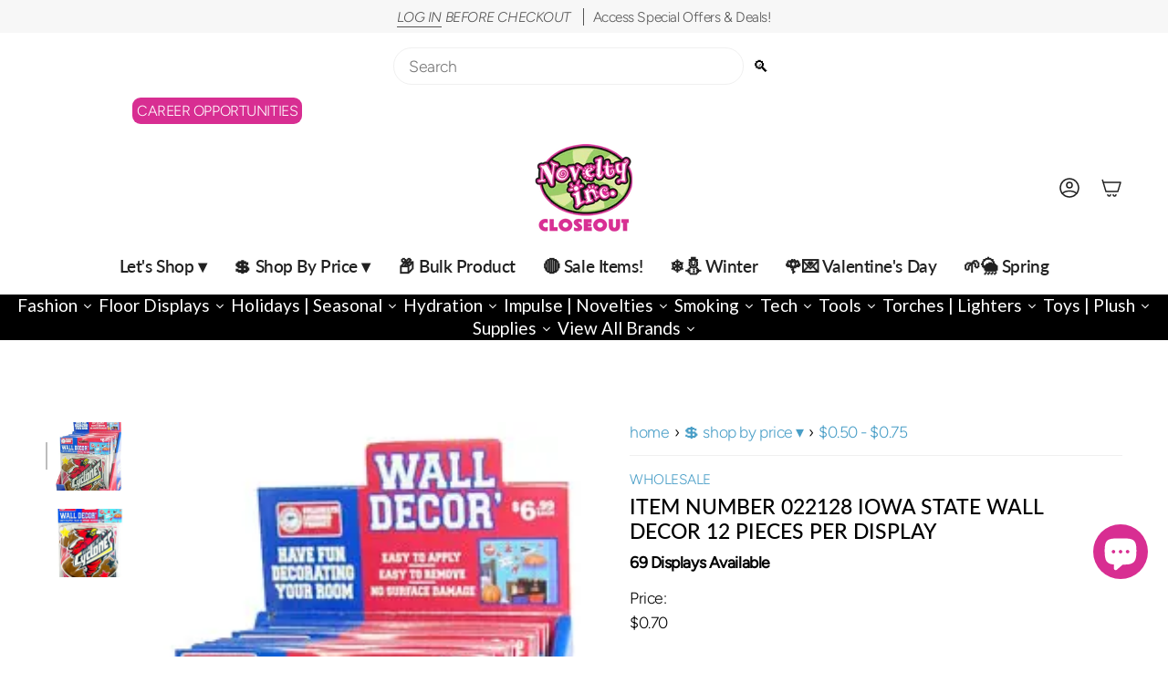

--- FILE ---
content_type: text/html; charset=utf-8
request_url: https://noveltycloseout.com/products/item-number-022128-iowa-state-wall-decor
body_size: 74940
content:
<!doctype html>
<html class="no-js no-touch supports-no-cookies" lang="en">
<head><!-- SEOAnt Speed Up Script --><script>
const AllowUrlArray_SEOAnt = ['cdn.nfcube.com', 'cdnv2.mycustomizer.com'];
const ForbidUrlArray_SEOAnt = [];
window.WhiteUrlArray_SEOAnt = AllowUrlArray_SEOAnt.map(src => new RegExp(src, 'i'));
window.BlackUrlArray_SEOAnt = ForbidUrlArray_SEOAnt.map(src => new RegExp(src, 'i'));
</script>
<script>
// Limit output
class AllowJsPlugin{constructor(e){const attrArr=["default","defer","async"];this.listener=this.handleListener.bind(this,e),this.jsArr=[],this.attribute=attrArr.reduce(((e,t)=>({...e,[t]:[]})),{});const t=this;e.forEach((e=>window.addEventListener(e,t.listener,{passive:!0})))}handleListener(e){const t=this;return e.forEach((e=>window.removeEventListener(e,t.listener))),"complete"===document.readyState?this.handleDOM():document.addEventListener("readystatechange",(e=>{if("complete"===e.target.readyState)return setTimeout(t.handleDOM.bind(t),1)}))}async handleDOM(){this.pauseEvent(),this.pauseJQuery(),this.getScripts(),this.beforeScripts();for(const e of Object.keys(this.attribute))await this.changeScripts(this.attribute[e]);for(const e of["DOMContentLoaded","readystatechange"])await this.requestRedraw(),document.dispatchEvent(new Event("allowJS-"+e));document.lightJSonreadystatechange&&document.lightJSonreadystatechange();for(const e of["DOMContentLoaded","load"])await this.requestRedraw(),window.dispatchEvent(new Event("allowJS-"+e));await this.requestRedraw(),window.lightJSonload&&window.lightJSonload(),await this.requestRedraw(),this.jsArr.forEach((e=>e(window).trigger("allowJS-jquery-load"))),window.dispatchEvent(new Event("allowJS-pageshow")),await this.requestRedraw(),window.lightJSonpageshow&&window.lightJSonpageshow()}async requestRedraw(){return new Promise((e=>requestAnimationFrame(e)))}getScripts(){document.querySelectorAll("script[type=AllowJs]").forEach((e=>{e.hasAttribute("src")?e.hasAttribute("async")&&e.async?this.attribute.async.push(e):e.hasAttribute("defer")&&e.defer?this.attribute.defer.push(e):this.attribute.default.push(e):this.attribute.default.push(e)}))}beforeScripts(){const e=this,t=Object.keys(this.attribute).reduce(((t,n)=>[...t,...e.attribute[n]]),[]),n=document.createDocumentFragment();t.forEach((e=>{const t=e.getAttribute("src");if(!t)return;const s=document.createElement("link");s.href=t,s.rel="preload",s.as="script",n.appendChild(s)})),document.head.appendChild(n)}async changeScripts(e){let t;for(;t=e.shift();)await this.requestRedraw(),new Promise((e=>{const n=document.createElement("script");[...t.attributes].forEach((e=>{"type"!==e.nodeName&&n.setAttribute(e.nodeName,e.nodeValue)})),t.hasAttribute("src")?(n.addEventListener("load",e),n.addEventListener("error",e)):(n.text=t.text,e()),t.parentNode.replaceChild(n,t)}))}pauseEvent(){const e={};[{obj:document,name:"DOMContentLoaded"},{obj:window,name:"DOMContentLoaded"},{obj:window,name:"load"},{obj:window,name:"pageshow"},{obj:document,name:"readystatechange"}].map((t=>function(t,n){function s(n){return e[t].list.indexOf(n)>=0?"allowJS-"+n:n}e[t]||(e[t]={list:[n],add:t.addEventListener,remove:t.removeEventListener},t.addEventListener=(...n)=>{n[0]=s(n[0]),e[t].add.apply(t,n)},t.removeEventListener=(...n)=>{n[0]=s(n[0]),e[t].remove.apply(t,n)})}(t.obj,t.name))),[{obj:document,name:"onreadystatechange"},{obj:window,name:"onpageshow"}].map((e=>function(e,t){let n=e[t];Object.defineProperty(e,t,{get:()=>n||function(){},set:s=>{e["allowJS"+t]=n=s}})}(e.obj,e.name)))}pauseJQuery(){const e=this;let t=window.jQuery;Object.defineProperty(window,"jQuery",{get:()=>t,set(n){if(!n||!n.fn||!e.jsArr.includes(n))return void(t=n);n.fn.ready=n.fn.init.prototype.ready=e=>{e.bind(document)(n)};const s=n.fn.on;n.fn.on=n.fn.init.prototype.on=function(...e){if(window!==this[0])return s.apply(this,e),this;const t=e=>e.split(" ").map((e=>"load"===e||0===e.indexOf("load.")?"allowJS-jquery-load":e)).join(" ");return"string"==typeof e[0]||e[0]instanceof String?(e[0]=t(e[0]),s.apply(this,e),this):("object"==typeof e[0]&&Object.keys(e[0]).forEach((n=>{delete Object.assign(e[0],{[t(n)]:e[0][n]})[n]})),s.apply(this,e),this)},e.jsArr.push(n),t=n}})}}new AllowJsPlugin(["keydown","wheel","mouseenter","mousemove","mouseleave","touchstart","touchmove","touchend"]);
</script>
<script>
"use strict";function SEOAnt_toConsumableArray(t){if(Array.isArray(t)){for(var e=0,r=Array(t.length);e<t.length;e++)r[e]=t[e];return r}return Array.from(t)}function _0x960a(t,e){var r=_0x3840();return(_0x960a=function(t,e){return t-=247,r[t]})(t,e)}function _0x3840(){var t=["defineProperties","application/javascript","preventDefault","4990555yeBSbh","addEventListener","set","setAttribute","bind","getAttribute","parentElement","WhiteUrlArray_SEOAnt","listener","toString","toLowerCase","every","touchend","SEOAnt scripts can't be lazy loaded","keydown","touchstart","removeChild","length","58IusxNw","BlackUrlArray_SEOAnt","observe","name","value","documentElement","wheel","warn","whitelist","map","tagName","402345HpbWDN","getOwnPropertyDescriptor","head","type","touchmove","removeEventListener","8160iwggKQ","call","beforescriptexecute","some","string","options","push","appendChild","blacklisted","querySelectorAll","5339295FeRgGa","4OtFDAr","filter","57211uwpiMx","nodeType","createElement","src","13296210cxmbJp",'script[type="',"1744290Faeint","test","forEach","script","blacklist","attributes","get","$&","744DdtCNR"];return(_0x3840=function(){return t})()}var _extends=Object.assign||function(t){for(var e=1;e<arguments.length;e++){var r=arguments[e];for(var n in r)Object.prototype.hasOwnProperty.call(r,n)&&(t[n]=r[n])}return t},_slicedToArray=function(){function t(t,e){var r=[],n=!0,o=!1,i=void 0;try{for(var a,c=t[Symbol.iterator]();!(n=(a=c.next()).done)&&(r.push(a.value),!e||r.length!==e);n=!0);}catch(t){o=!0,i=t}finally{try{!n&&c.return&&c.return()}finally{if(o)throw i}}return r}return function(e,r){if(Array.isArray(e))return e;if(Symbol.iterator in Object(e))return t(e,r);throw new TypeError("Invalid attempt to destructure non-iterable instance")}}(),_typeof="function"==typeof Symbol&&"symbol"==typeof Symbol.iterator?function(t){return typeof t}:function(t){return t&&"function"==typeof Symbol&&t.constructor===Symbol&&t!==Symbol.prototype?"symbol":typeof t};(function(t,e){for(var r=_0x960a,n=t();[];)try{if(531094===parseInt(r(306))/1+-parseInt(r(295))/2*(parseInt(r(312))/3)+-parseInt(r(257))/4*(parseInt(r(277))/5)+-parseInt(r(265))/6+-parseInt(r(259))/7*(-parseInt(r(273))/8)+-parseInt(r(256))/9+parseInt(r(263))/10)break;n.push(n.shift())}catch(t){n.push(n.shift())}})(_0x3840),function(){var t=_0x960a,e="javascript/blocked",r={blacklist:window[t(296)],whitelist:window[t(284)]},n={blacklisted:[]},o=function(n,o){return n&&(!o||o!==e)&&(!r.blacklist||r[t(269)][t(249)](function(e){return e[t(266)](n)}))&&(!r[t(303)]||r.whitelist[t(288)](function(e){return!e[t(266)](n)}))},i=function(e){var n=t,o=e[n(282)](n(262));return r[n(269)]&&r.blacklist[n(288)](function(t){return!t.test(o)})||r[n(303)]&&r.whitelist[n(249)](function(t){return t[n(266)](o)})},a=new MutationObserver(function(r){for(var i=t,a=0;a<r[i(294)];a++)for(var c=r[a].addedNodes,u=0;u<c.length;u++)!function(t){var r=c[t];if(1===r[i(260)]&&"SCRIPT"===r[i(305)]){var a=r[i(262)],u=r[i(309)];if(o(a,u)){n.blacklisted[i(252)]([r,r.type]),r[i(309)]=e;var s=function t(n){var o=i;r[o(282)](o(309))===e&&n[o(276)](),r[o(311)](o(248),t)};r[i(278)](i(248),s),r[i(283)]&&r[i(283)][i(293)](r)}}}(u)});a[t(297)](document[t(300)],{childList:!![],subtree:!![]});var c=/[|\{}()\[\]^$+*?.]/g,u=function(){for(var o=arguments.length,u=Array(o),s=0;s<o;s++)u[s]=arguments[s];var l=t;u[l(294)]<1?(r[l(269)]=[],r[l(303)]=[]):(r.blacklist&&(r[l(269)]=r.blacklist[l(258)](function(t){return u[l(288)](function(e){var r=l;return(void 0===e?"undefined":_typeof(e))===r(250)?!t.test(e):e instanceof RegExp?t.toString()!==e.toString():void 0})})),r[l(303)]&&(r[l(303)]=[].concat(SEOAnt_toConsumableArray(r[l(303)]),SEOAnt_toConsumableArray(u.map(function(t){var e=l;if("string"==typeof t){var n=t.replace(c,e(272)),o=".*"+n+".*";if(r[e(303)][e(288)](function(t){return t[e(286)]()!==o[e(286)]()}))return new RegExp(o)}else if(t instanceof RegExp&&r[e(303)][e(288)](function(r){return r[e(286)]()!==t.toString()}))return t;return null})[l(258)](Boolean)))));for(var f=document[l(255)](l(264)+e+'"]'),p=0;p<f[l(294)];p++){var y=f[p];i(y)&&(n[l(254)][l(252)]([y,l(275)]),y[l(283)][l(293)](y))}var v=0;[].concat(SEOAnt_toConsumableArray(n[l(254)]))[l(267)](function(t,e){var r=_slicedToArray(t,2),o=r[0],a=r[1],c=l;if(i(o)){for(var u=document.createElement("script"),s=0;s<o.attributes.length;s++){var f=o[c(270)][s];f[c(298)]!==c(262)&&f.name!==c(309)&&u.setAttribute(f.name,o.attributes[s][c(299)])}u[c(280)](c(262),o[c(262)]),u.setAttribute("type",a||c(275)),document[c(308)][c(253)](u),n[c(254)].splice(e-v,1),v++}}),r[l(269)]&&r.blacklist.length<1&&a.disconnect()},s=document.createElement,l={src:Object[t(307)](HTMLScriptElement.prototype,t(262)),type:Object[t(307)](HTMLScriptElement.prototype,t(309))};document[t(261)]=function(){for(var r=t,n=arguments.length,i=Array(n),a=0;a<n;a++)i[a]=arguments[a];if(i[0][r(287)]()!==r(268))return s[r(281)](document).apply(void 0,i);var c=s.bind(document).apply(void 0,i);try{Object[r(274)](c,{src:_extends({},l[r(262)],{set:function(t){var n=r;o(t,c[n(309)])&&l.type[n(279)][n(247)](this,e),l[n(262)][n(279)].call(this,t)}}),type:_extends({},l[r(309)],{get:function(){var t=r,n=l[t(309)][t(271)][t(247)](this);return n===e||o(this[t(262)],n)?null:n},set:function(t){var n=r,i=o(c[n(262)],c[n(309)])?e:t;l.type[n(279)][n(247)](this,i)}})}),c.setAttribute=function(t,e){var n=r;t===n(309)||t===n(262)?c[t]=e:HTMLScriptElement.prototype[n(280)][n(247)](c,t,e)}}catch(t){console[r(302)](r(290),t)}return c},[t(291),"mousemove",t(289),t(310),t(292),t(301)][t(304)](function(t){return{type:t,listener:function(){return u()},options:{passive:!![]}}}).forEach(function(e){var r=t;document[r(278)](e[r(309)],e[r(285)],e[r(251)])})}();
</script>
<!-- /SEOAnt Speed Up Script -->
  <meta charset="UTF-8">
  <meta http-equiv="X-UA-Compatible" content="IE=edge">
  <meta name="viewport" content="width=device-width, initial-scale=1.0">
  <meta name="theme-color" content="#d82e92">
  <link rel="canonical" href="https://noveltycloseout.com/products/item-number-022128-iowa-state-wall-decor">
  <!-- ======================= Broadcast Theme V5.8.1 ========================= -->

  <link href="//noveltycloseout.com/cdn/shop/t/16/assets/theme.css?v=66299763690712646901761137971" as="style" rel="preload">
  <link href="//noveltycloseout.com/cdn/shop/t/16/assets/vendor.js?v=37228463622838409191727245301" as="script" rel="preload">
  <link href="//noveltycloseout.com/cdn/shop/t/16/assets/theme.js?v=128441655566399326781761060210" as="script" rel="preload">

    <link rel="icon" type="image/png" href="//noveltycloseout.com/cdn/shop/files/CLOSEOUT_FAVICON_LOGO.png?crop=center&height=32&v=1750692990&width=32">
  

  <!-- Title and description ================================================ -->
  
  <title>
    
    ITEM NUMBER 022128 IOWA STATE WALL DECOR 12 PIECES PER DISPLAY -
    
    
    
      &ndash; Novelty Closeout
    
  </title>

  
    <meta name="description" content="Iowa State Cyclones wall dÃƒÂ©cor. - Novelty Closeout">
  

  <meta property="og:site_name" content="Novelty Closeout">
<meta property="og:url" content="https://noveltycloseout.com/products/item-number-022128-iowa-state-wall-decor">
<meta property="og:title" content="ITEM NUMBER 022128 IOWA STATE WALL DECOR 12 PIECES PER DISPLAY -">
<meta property="og:type" content="product">
<meta property="og:description" content="Iowa State Cyclones wall dÃƒÂ©cor. - Novelty Closeout"><meta property="og:image" content="http://noveltycloseout.com/cdn/shop/products/22128lg.jpg?v=1753301587">
  <meta property="og:image:secure_url" content="https://noveltycloseout.com/cdn/shop/products/22128lg.jpg?v=1753301587">
  <meta property="og:image:width" content="238">
  <meta property="og:image:height" content="375"><meta property="og:price:amount" content="0.70">
  <meta property="og:price:currency" content="USD"><meta name="twitter:card" content="summary_large_image">
<meta name="twitter:title" content="ITEM NUMBER 022128 IOWA STATE WALL DECOR 12 PIECES PER DISPLAY -">
<meta name="twitter:description" content="Iowa State Cyclones wall dÃƒÂ©cor. - Novelty Closeout">

  <!-- CSS ================================================================== -->
  <style data-shopify>
@font-face {
  font-family: Lato;
  font-weight: 500;
  font-style: normal;
  font-display: swap;
  src: url("//noveltycloseout.com/cdn/fonts/lato/lato_n5.b2fec044fbe05725e71d90882e5f3b21dae2efbd.woff2") format("woff2"),
       url("//noveltycloseout.com/cdn/fonts/lato/lato_n5.f25a9a5c73ff9372e69074488f99e8ac702b5447.woff") format("woff");
}

    @font-face {
  font-family: Figtree;
  font-weight: 300;
  font-style: normal;
  font-display: swap;
  src: url("//noveltycloseout.com/cdn/fonts/figtree/figtree_n3.e4cc0323f8b9feb279bf6ced9d868d88ce80289f.woff2") format("woff2"),
       url("//noveltycloseout.com/cdn/fonts/figtree/figtree_n3.db79ac3fb83d054d99bd79fccf8e8782b5cf449e.woff") format("woff");
}

    @font-face {
  font-family: Figtree;
  font-weight: 400;
  font-style: normal;
  font-display: swap;
  src: url("//noveltycloseout.com/cdn/fonts/figtree/figtree_n4.3c0838aba1701047e60be6a99a1b0a40ce9b8419.woff2") format("woff2"),
       url("//noveltycloseout.com/cdn/fonts/figtree/figtree_n4.c0575d1db21fc3821f17fd6617d3dee552312137.woff") format("woff");
}


    
      @font-face {
  font-family: Lato;
  font-weight: 600;
  font-style: normal;
  font-display: swap;
  src: url("//noveltycloseout.com/cdn/fonts/lato/lato_n6.38d0e3b23b74a60f769c51d1df73fac96c580d59.woff2") format("woff2"),
       url("//noveltycloseout.com/cdn/fonts/lato/lato_n6.3365366161bdcc36a3f97cfbb23954d8c4bf4079.woff") format("woff");
}

    

    
      @font-face {
  font-family: Figtree;
  font-weight: 400;
  font-style: normal;
  font-display: swap;
  src: url("//noveltycloseout.com/cdn/fonts/figtree/figtree_n4.3c0838aba1701047e60be6a99a1b0a40ce9b8419.woff2") format("woff2"),
       url("//noveltycloseout.com/cdn/fonts/figtree/figtree_n4.c0575d1db21fc3821f17fd6617d3dee552312137.woff") format("woff");
}

    

    
    

    
      @font-face {
  font-family: Figtree;
  font-weight: 300;
  font-style: italic;
  font-display: swap;
  src: url("//noveltycloseout.com/cdn/fonts/figtree/figtree_i3.914abbe7a583759f0a18bf02652c9ee1f4bb1c6d.woff2") format("woff2"),
       url("//noveltycloseout.com/cdn/fonts/figtree/figtree_i3.3d7354f07ddb3c61082efcb69896c65d6c00d9fa.woff") format("woff");
}

    

    
      @font-face {
  font-family: Figtree;
  font-weight: 400;
  font-style: italic;
  font-display: swap;
  src: url("//noveltycloseout.com/cdn/fonts/figtree/figtree_i4.89f7a4275c064845c304a4cf8a4a586060656db2.woff2") format("woff2"),
       url("//noveltycloseout.com/cdn/fonts/figtree/figtree_i4.6f955aaaafc55a22ffc1f32ecf3756859a5ad3e2.woff") format("woff");
}

    
  </style>

  
<style data-shopify>

:root {--scrollbar-width: 0px;





--COLOR-VIDEO-BG: #f2f2f2;
--COLOR-BG-BRIGHTER: #f2f2f2;--COLOR-BG: #ffffff;--COLOR-BG-ALPHA-25: rgba(255, 255, 255, 0.25);
--COLOR-BG-TRANSPARENT: rgba(255, 255, 255, 0);
--COLOR-BG-SECONDARY: #F7F9FA;
--COLOR-BG-SECONDARY-LIGHTEN: #ffffff;
--COLOR-BG-RGB: 255, 255, 255;

--COLOR-TEXT-DARK: #000000;
--COLOR-TEXT: #212121;
--COLOR-TEXT-LIGHT: #646464;


/* === Opacity shades of grey ===*/
--COLOR-A5:  rgba(33, 33, 33, 0.05);
--COLOR-A10: rgba(33, 33, 33, 0.1);
--COLOR-A15: rgba(33, 33, 33, 0.15);
--COLOR-A20: rgba(33, 33, 33, 0.2);
--COLOR-A25: rgba(33, 33, 33, 0.25);
--COLOR-A30: rgba(33, 33, 33, 0.3);
--COLOR-A35: rgba(33, 33, 33, 0.35);
--COLOR-A40: rgba(33, 33, 33, 0.4);
--COLOR-A45: rgba(33, 33, 33, 0.45);
--COLOR-A50: rgba(33, 33, 33, 0.5);
--COLOR-A55: rgba(33, 33, 33, 0.55);
--COLOR-A60: rgba(33, 33, 33, 0.6);
--COLOR-A65: rgba(33, 33, 33, 0.65);
--COLOR-A70: rgba(33, 33, 33, 0.7);
--COLOR-A75: rgba(33, 33, 33, 0.75);
--COLOR-A80: rgba(33, 33, 33, 0.8);
--COLOR-A85: rgba(33, 33, 33, 0.85);
--COLOR-A90: rgba(33, 33, 33, 0.9);
--COLOR-A95: rgba(33, 33, 33, 0.95);

--COLOR-BORDER: rgb(240, 240, 240);
--COLOR-BORDER-LIGHT: #f6f6f6;
--COLOR-BORDER-HAIRLINE: #f7f7f7;
--COLOR-BORDER-DARK: #bdbdbd;/* === Bright color ===*/
--COLOR-PRIMARY: #d82e92;
--COLOR-PRIMARY-HOVER: #a51469;
--COLOR-PRIMARY-FADE: rgba(216, 46, 146, 0.05);
--COLOR-PRIMARY-FADE-HOVER: rgba(216, 46, 146, 0.1);
--COLOR-PRIMARY-LIGHT: #faa5d7;--COLOR-PRIMARY-OPPOSITE: #ffffff;



/* === link Color ===*/
--COLOR-LINK: #499ec7;
--COLOR-LINK-HOVER: rgba(73, 158, 199, 0.7);
--COLOR-LINK-FADE: rgba(73, 158, 199, 0.05);
--COLOR-LINK-FADE-HOVER: rgba(73, 158, 199, 0.1);--COLOR-LINK-OPPOSITE: #ffffff;


/* === Product grid sale tags ===*/
--COLOR-SALE-BG: #f9dee5;
--COLOR-SALE-TEXT: #af7b88;

/* === Product grid badges ===*/
--COLOR-BADGE-BG: #cc3399;
--COLOR-BADGE-TEXT: #ffffff;

/* === Product sale color ===*/
--COLOR-SALE: #d20000;

/* === Gray background on Product grid items ===*/--filter-bg: 1.0;/* === Helper colors for form error states ===*/
--COLOR-ERROR: #721C24;
--COLOR-ERROR-BG: #F8D7DA;
--COLOR-ERROR-BORDER: #F5C6CB;



  --RADIUS: 300px;
  --RADIUS-SELECT: 22px;

--COLOR-HEADER-BG: #ffffff;--COLOR-HEADER-BG-TRANSPARENT: rgba(255, 255, 255, 0);
--COLOR-HEADER-LINK: #212121;
--COLOR-HEADER-LINK-HOVER: rgba(33, 33, 33, 0.7);

--COLOR-MENU-BG: #ffffff;
--COLOR-MENU-LINK: #212121;
--COLOR-MENU-LINK-HOVER: rgba(33, 33, 33, 0.7);
--COLOR-SUBMENU-BG: #ffffff;
--COLOR-SUBMENU-LINK: #212121;
--COLOR-SUBMENU-LINK-HOVER: rgba(33, 33, 33, 0.7);
--COLOR-SUBMENU-TEXT-LIGHT: #646464;
--COLOR-MENU-TRANSPARENT: #ffffff;
--COLOR-MENU-TRANSPARENT-HOVER: rgba(255, 255, 255, 0.7);--COLOR-FOOTER-BG: #ffffff;
--COLOR-FOOTER-BG-HAIRLINE: #f7f7f7;
--COLOR-FOOTER-TEXT: #212121;
--COLOR-FOOTER-TEXT-A35: rgba(33, 33, 33, 0.35);
--COLOR-FOOTER-TEXT-A75: rgba(33, 33, 33, 0.75);
--COLOR-FOOTER-LINK: #212121;
--COLOR-FOOTER-LINK-HOVER: rgba(33, 33, 33, 0.7);
--COLOR-FOOTER-BORDER: #212121;

--TRANSPARENT: rgba(255, 255, 255, 0);

/* === Default overlay opacity ===*/
--overlay-opacity: 0;
--underlay-opacity: 1;
--underlay-bg: rgba(0,0,0,0.4);

/* === Custom Cursor ===*/
--ICON-ZOOM-IN: url( "//noveltycloseout.com/cdn/shop/t/16/assets/icon-zoom-in.svg?v=182473373117644429561727245301" );
--ICON-ZOOM-OUT: url( "//noveltycloseout.com/cdn/shop/t/16/assets/icon-zoom-out.svg?v=101497157853986683871727245301" );

/* === Custom Icons ===*/


  
  --ICON-ADD-BAG: url( "//noveltycloseout.com/cdn/shop/t/16/assets/icon-add-bag-medium.svg?v=139170916092727621901727245301" );
  --ICON-ADD-CART: url( "//noveltycloseout.com/cdn/shop/t/16/assets/icon-add-cart-medium.svg?v=57635405022452982901727245301" );
  --ICON-ARROW-LEFT: url( "//noveltycloseout.com/cdn/shop/t/16/assets/icon-arrow-left-medium.svg?v=98614866157451683461727245301" );
  --ICON-ARROW-RIGHT: url( "//noveltycloseout.com/cdn/shop/t/16/assets/icon-arrow-right-medium.svg?v=127385474140982877711727245301" );
  --ICON-SELECT: url("//noveltycloseout.com/cdn/shop/t/16/assets/icon-select-medium.svg?v=26525384418548854221727245301");


--PRODUCT-GRID-ASPECT-RATIO: 100%;

/* === Typography ===*/
--FONT-WEIGHT-BODY: 300;
--FONT-WEIGHT-BODY-BOLD: 400;

--FONT-STACK-BODY: Figtree, sans-serif;
--FONT-STYLE-BODY: normal;
--FONT-STYLE-BODY-ITALIC: italic;
--FONT-ADJUST-BODY: 1.1;

--LETTER-SPACING-BODY: -0.025em;

--FONT-WEIGHT-HEADING: 500;
--FONT-WEIGHT-HEADING-BOLD: 600;

--FONT-UPPERCASE-HEADING: none;
--LETTER-SPACING-HEADING: 0.0em;

--FONT-STACK-HEADING: Lato, sans-serif;
--FONT-STYLE-HEADING: normal;
--FONT-STYLE-HEADING-ITALIC: italic;
--FONT-ADJUST-HEADING: 1.0;

--FONT-WEIGHT-SUBHEADING: 300;
--FONT-WEIGHT-SUBHEADING-BOLD: 400;

--FONT-STACK-SUBHEADING: Figtree, sans-serif;
--FONT-STYLE-SUBHEADING: normal;
--FONT-STYLE-SUBHEADING-ITALIC: italic;
--FONT-ADJUST-SUBHEADING: 1.0;

--FONT-UPPERCASE-SUBHEADING: uppercase;
--LETTER-SPACING-SUBHEADING: 0.1em;

--FONT-STACK-NAV: Lato, sans-serif;
--FONT-STYLE-NAV: normal;
--FONT-STYLE-NAV-ITALIC: italic;
--FONT-ADJUST-NAV: 1.35;

--FONT-WEIGHT-NAV: 500;
--FONT-WEIGHT-NAV-BOLD: 600;

--LETTER-SPACING-NAV: -0.025em;

--FONT-SIZE-BASE: 1.1rem;
--FONT-SIZE-BASE-PERCENT: 1.1;

/* === Parallax ===*/
--PARALLAX-STRENGTH-MIN: 120.0%;
--PARALLAX-STRENGTH-MAX: 130.0%;--COLUMNS: 4;
--COLUMNS-MEDIUM: 3;
--COLUMNS-SMALL: 2;
--COLUMNS-MOBILE: 1;--LAYOUT-OUTER: 50px;
  --LAYOUT-GUTTER: 32px;
  --LAYOUT-OUTER-MEDIUM: 30px;
  --LAYOUT-GUTTER-MEDIUM: 22px;
  --LAYOUT-OUTER-SMALL: 16px;
  --LAYOUT-GUTTER-SMALL: 16px;--base-animation-delay: 0ms;
--line-height-normal: 1.375; /* Equals to line-height: normal; */--SIDEBAR-WIDTH: 288px;
  --SIDEBAR-WIDTH-MEDIUM: 258px;--DRAWER-WIDTH: 380px;--ICON-STROKE-WIDTH: 1.5px;

--COLOR-TEXT-DARK: #000000;
--COLOR-TEXT:#000000;
--COLOR-TEXT-LIGHT: #212121;



/* === Button General ===*/
--BTN-FONT-STACK: Figtree, sans-serif;
--BTN-FONT-WEIGHT: 400;
--BTN-FONT-STYLE: normal;
--BTN-FONT-SIZE: 13px;

--BTN-LETTER-SPACING: 0.1em;
--BTN-UPPERCASE: uppercase;
--BTN-TEXT-ARROW-OFFSET: -1px;

/* === Button Primary ===*/
--BTN-PRIMARY-BORDER-COLOR: #212121;
--BTN-PRIMARY-BG-COLOR: #212121;
--BTN-PRIMARY-TEXT-COLOR: #ffffff;


  --BTN-PRIMARY-BG-COLOR-BRIGHTER: #3b3b3b;


/* === Button Secondary ===*/
--BTN-SECONDARY-BORDER-COLOR: #000000;
--BTN-SECONDARY-BG-COLOR: #f7f7f7;
--BTN-SECONDARY-TEXT-COLOR: #000000;


  --BTN-SECONDARY-BG-COLOR-BRIGHTER: #eaeaea;


/* === Button White ===*/
--TEXT-BTN-BORDER-WHITE: #fff;
--TEXT-BTN-BG-WHITE: #fff;
--TEXT-BTN-WHITE: #000;
--TEXT-BTN-BG-WHITE-BRIGHTER: #f2f2f2;

/* === Button Black ===*/
--TEXT-BTN-BG-BLACK: #000;
--TEXT-BTN-BORDER-BLACK: #000;
--TEXT-BTN-BLACK: #fff;
--TEXT-BTN-BG-BLACK-BRIGHTER: #1a1a1a;

/* === Default Cart Gradient ===*/

--FREE-SHIPPING-GRADIENT: linear-gradient(to right, var(--COLOR-PRIMARY-LIGHT) 0%, var(--COLOR-PRIMARY) 100%);

/* === Swatch Size ===*/
--swatch-size-filters: calc(1.15rem * var(--FONT-ADJUST-BODY));
--swatch-size-product: calc(2.2rem * var(--FONT-ADJUST-BODY));
}

/* === Backdrop ===*/
::backdrop {
  --underlay-opacity: 1;
  --underlay-bg: rgba(0,0,0,0.4);
}
</style>


  <link href="//noveltycloseout.com/cdn/shop/t/16/assets/theme.css?v=66299763690712646901761137971" rel="stylesheet" type="text/css" media="all" />
<link href="//noveltycloseout.com/cdn/shop/t/16/assets/swatches.css?v=157844926215047500451727245301" as="style" rel="preload">
    <link href="//noveltycloseout.com/cdn/shop/t/16/assets/swatches.css?v=157844926215047500451727245301" rel="stylesheet" type="text/css" media="all" />
<style data-shopify>.swatches {
    --black: #000000;--white: #fafafa;--blank: url(//noveltycloseout.com/cdn/shop/files/blank_small.png?v=58370);
  }</style>
<script>
    if (window.navigator.userAgent.indexOf('MSIE ') > 0 || window.navigator.userAgent.indexOf('Trident/') > 0) {
      document.documentElement.className = document.documentElement.className + ' ie';

      var scripts = document.getElementsByTagName('script')[0];
      var polyfill = document.createElement("script");
      polyfill.defer = true;
      polyfill.src = "//noveltycloseout.com/cdn/shop/t/16/assets/ie11.js?v=144489047535103983231727245301";

      scripts.parentNode.insertBefore(polyfill, scripts);
    } else {
      document.documentElement.className = document.documentElement.className.replace('no-js', 'js');
    }

    document.documentElement.style.setProperty('--scrollbar-width', `${getScrollbarWidth()}px`);

    function getScrollbarWidth() {
      // Creating invisible container
      const outer = document.createElement('div');
      outer.style.visibility = 'hidden';
      outer.style.overflow = 'scroll'; // forcing scrollbar to appear
      outer.style.msOverflowStyle = 'scrollbar'; // needed for WinJS apps
      document.documentElement.appendChild(outer);

      // Creating inner element and placing it in the container
      const inner = document.createElement('div');
      outer.appendChild(inner);

      // Calculating difference between container's full width and the child width
      const scrollbarWidth = outer.offsetWidth - inner.offsetWidth;

      // Removing temporary elements from the DOM
      outer.parentNode.removeChild(outer);

      return scrollbarWidth;
    }

    let root = '/';
    if (root[root.length - 1] !== '/') {
      root = root + '/';
    }

    window.theme = {
      routes: {
        root: root,
        cart_url: '/cart',
        cart_add_url: '/cart/add',
        cart_change_url: '/cart/change',
        product_recommendations_url: '/recommendations/products',
        predictive_search_url: '/search/suggest',
        addresses_url: '/account/addresses'
      },
      assets: {
        photoswipe: '//noveltycloseout.com/cdn/shop/t/16/assets/photoswipe.js?v=162613001030112971491727245301',
        smoothscroll: '//noveltycloseout.com/cdn/shop/t/16/assets/smoothscroll.js?v=37906625415260927261727245301',
      },
      strings: {
        addToCart: "Add to cart",
        cartAcceptanceError: "You must accept our terms and conditions.",
        soldOut: "Currently Unavailable",
        from: "From",
        preOrder: "Pre-order",
        sale: "Sale",
        subscription: "Subscription",
        unavailable: "Unavailable",
        unitPrice: "Unit price",
        unitPriceSeparator: "per",
        shippingCalcSubmitButton: "Calculate shipping",
        shippingCalcSubmitButtonDisabled: "Calculating...",
        selectValue: "Select value",
        selectColor: "Select color",
        oneColor: "color",
        otherColor: "colors",
        upsellAddToCart: "Add",
        free: "Free",
        swatchesColor: "Color, Colour",
        sku: "SKU",
      },
      settings: {
        cartType: "drawer",
        customerLoggedIn: null ? true : false,
        enableQuickAdd: true,
        enableAnimations: true,
        variantOnSale: true,
        collectionSwatchStyle: "text-slider",
        swatchesType: "theme"
      },
      sliderArrows: {
        prev: '<button type="button" class="slider__button slider__button--prev" data-button-arrow data-button-prev>' + "Previous" + '</button>',
        next: '<button type="button" class="slider__button slider__button--next" data-button-arrow data-button-next>' + "Next" + '</button>',
      },
      moneyFormat: false ? "${{amount}} USD" : "${{amount}}",
      moneyWithoutCurrencyFormat: "${{amount}}",
      moneyWithCurrencyFormat: "${{amount}} USD",
      subtotal: 0,
      info: {
        name: 'broadcast'
      },
      version: '5.8.1'
    };

    let windowInnerHeight = window.innerHeight;
    document.documentElement.style.setProperty('--full-height', `${windowInnerHeight}px`);
    document.documentElement.style.setProperty('--three-quarters', `${windowInnerHeight * 0.75}px`);
    document.documentElement.style.setProperty('--two-thirds', `${windowInnerHeight * 0.66}px`);
    document.documentElement.style.setProperty('--one-half', `${windowInnerHeight * 0.5}px`);
    document.documentElement.style.setProperty('--one-third', `${windowInnerHeight * 0.33}px`);
    document.documentElement.style.setProperty('--one-fifth', `${windowInnerHeight * 0.2}px`);
  </script>

  

  <!-- Theme Javascript ============================================================== -->
  <script src="//noveltycloseout.com/cdn/shop/t/16/assets/vendor.js?v=37228463622838409191727245301" defer="defer"></script>
  <script src="//noveltycloseout.com/cdn/shop/t/16/assets/theme.js?v=128441655566399326781761060210" defer="defer"></script><!-- Shopify app scripts =========================================================== -->

  <script>window.performance && window.performance.mark && window.performance.mark('shopify.content_for_header.start');</script><meta id="shopify-digital-wallet" name="shopify-digital-wallet" content="/51916177576/digital_wallets/dialog">
<meta name="shopify-checkout-api-token" content="a8ff2f9b2ad4bc72ff28d000dc614b4a">
<meta id="in-context-paypal-metadata" data-shop-id="51916177576" data-venmo-supported="true" data-environment="production" data-locale="en_US" data-paypal-v4="true" data-currency="USD">
<link rel="alternate" type="application/json+oembed" href="https://noveltycloseout.com/products/item-number-022128-iowa-state-wall-decor.oembed">
<script async="async" src="/checkouts/internal/preloads.js?locale=en-US"></script>
<script id="apple-pay-shop-capabilities" type="application/json">{"shopId":51916177576,"countryCode":"US","currencyCode":"USD","merchantCapabilities":["supports3DS"],"merchantId":"gid:\/\/shopify\/Shop\/51916177576","merchantName":"Novelty Closeout","requiredBillingContactFields":["postalAddress","email","phone"],"requiredShippingContactFields":["postalAddress","email","phone"],"shippingType":"shipping","supportedNetworks":["visa","masterCard","amex","jcb","discover","elo"],"total":{"type":"pending","label":"Novelty Closeout","amount":"1.00"},"shopifyPaymentsEnabled":false,"supportsSubscriptions":false}</script>
<script id="shopify-features" type="application/json">{"accessToken":"a8ff2f9b2ad4bc72ff28d000dc614b4a","betas":["rich-media-storefront-analytics"],"domain":"noveltycloseout.com","predictiveSearch":true,"shopId":51916177576,"locale":"en"}</script>
<script>var Shopify = Shopify || {};
Shopify.shop = "novelty-closeout.myshopify.com";
Shopify.locale = "en";
Shopify.currency = {"active":"USD","rate":"1.0"};
Shopify.country = "US";
Shopify.theme = {"name":"Updated copy of Broadcast - WPD_BDR","id":142703657187,"schema_name":"Broadcast","schema_version":"5.8.1","theme_store_id":868,"role":"main"};
Shopify.theme.handle = "null";
Shopify.theme.style = {"id":null,"handle":null};
Shopify.cdnHost = "noveltycloseout.com/cdn";
Shopify.routes = Shopify.routes || {};
Shopify.routes.root = "/";</script>
<script type="module">!function(o){(o.Shopify=o.Shopify||{}).modules=!0}(window);</script>
<script>!function(o){function n(){var o=[];function n(){o.push(Array.prototype.slice.apply(arguments))}return n.q=o,n}var t=o.Shopify=o.Shopify||{};t.loadFeatures=n(),t.autoloadFeatures=n()}(window);</script>
<script id="shop-js-analytics" type="application/json">{"pageType":"product"}</script>
<script defer="defer" async type="module" src="//noveltycloseout.com/cdn/shopifycloud/shop-js/modules/v2/client.init-shop-cart-sync_BT-GjEfc.en.esm.js"></script>
<script defer="defer" async type="module" src="//noveltycloseout.com/cdn/shopifycloud/shop-js/modules/v2/chunk.common_D58fp_Oc.esm.js"></script>
<script defer="defer" async type="module" src="//noveltycloseout.com/cdn/shopifycloud/shop-js/modules/v2/chunk.modal_xMitdFEc.esm.js"></script>
<script type="module">
  await import("//noveltycloseout.com/cdn/shopifycloud/shop-js/modules/v2/client.init-shop-cart-sync_BT-GjEfc.en.esm.js");
await import("//noveltycloseout.com/cdn/shopifycloud/shop-js/modules/v2/chunk.common_D58fp_Oc.esm.js");
await import("//noveltycloseout.com/cdn/shopifycloud/shop-js/modules/v2/chunk.modal_xMitdFEc.esm.js");

  window.Shopify.SignInWithShop?.initShopCartSync?.({"fedCMEnabled":true,"windoidEnabled":true});

</script>
<script>(function() {
  var isLoaded = false;
  function asyncLoad() {
    if (isLoaded) return;
    isLoaded = true;
    var urls = ["https:\/\/cdn.shopify.com\/s\/files\/1\/0519\/1617\/7576\/t\/9\/assets\/loy_51916177576.js?v=1697476310\u0026shop=novelty-closeout.myshopify.com","https:\/\/sapp.multivariants.com\/gate\/out\/sys\/js\/init.js?shop=novelty-closeout.myshopify.com","https:\/\/customer-first-focus.b-cdn.net\/cffPCLoader_min.js?shop=novelty-closeout.myshopify.com","https:\/\/searchanise-ef84.kxcdn.com\/widgets\/shopify\/init.js?a=1V3Y1w8V3M\u0026shop=novelty-closeout.myshopify.com"];
    for (var i = 0; i < urls.length; i++) {
      var s = document.createElement('script');
      s.type = 'text/javascript';
      if (AllowUrlArray_SEOAnt.filter(u => urls[i].indexOf(u) > -1).length === 0) s.type = 'AllowJs'; s.async = true;
      s.src = urls[i];
      var x = document.getElementsByTagName('script')[0];
      x.parentNode.insertBefore(s, x);
    }
  };
  if(window.attachEvent) {
    window.attachEvent('onload', asyncLoad);
  } else {
    window.addEventListener('load', asyncLoad, false);
  }
})();</script>
<script id="__st">var __st={"a":51916177576,"offset":-18000,"reqid":"26262a5b-700e-4784-b621-8e3856c81930-1769407672","pageurl":"noveltycloseout.com\/products\/item-number-022128-iowa-state-wall-decor","u":"a9eb0d7f9332","p":"product","rtyp":"product","rid":6271848513704};</script>
<script>window.ShopifyPaypalV4VisibilityTracking = true;</script>
<script id="captcha-bootstrap">!function(){'use strict';const t='contact',e='account',n='new_comment',o=[[t,t],['blogs',n],['comments',n],[t,'customer']],c=[[e,'customer_login'],[e,'guest_login'],[e,'recover_customer_password'],[e,'create_customer']],r=t=>t.map((([t,e])=>`form[action*='/${t}']:not([data-nocaptcha='true']) input[name='form_type'][value='${e}']`)).join(','),a=t=>()=>t?[...document.querySelectorAll(t)].map((t=>t.form)):[];function s(){const t=[...o],e=r(t);return a(e)}const i='password',u='form_key',d=['recaptcha-v3-token','g-recaptcha-response','h-captcha-response',i],f=()=>{try{return window.sessionStorage}catch{return}},m='__shopify_v',_=t=>t.elements[u];function p(t,e,n=!1){try{const o=window.sessionStorage,c=JSON.parse(o.getItem(e)),{data:r}=function(t){const{data:e,action:n}=t;return t[m]||n?{data:e,action:n}:{data:t,action:n}}(c);for(const[e,n]of Object.entries(r))t.elements[e]&&(t.elements[e].value=n);n&&o.removeItem(e)}catch(o){console.error('form repopulation failed',{error:o})}}const l='form_type',E='cptcha';function T(t){t.dataset[E]=!0}const w=window,h=w.document,L='Shopify',v='ce_forms',y='captcha';let A=!1;((t,e)=>{const n=(g='f06e6c50-85a8-45c8-87d0-21a2b65856fe',I='https://cdn.shopify.com/shopifycloud/storefront-forms-hcaptcha/ce_storefront_forms_captcha_hcaptcha.v1.5.2.iife.js',D={infoText:'Protected by hCaptcha',privacyText:'Privacy',termsText:'Terms'},(t,e,n)=>{const o=w[L][v],c=o.bindForm;if(c)return c(t,g,e,D).then(n);var r;o.q.push([[t,g,e,D],n]),r=I,A||(h.body.append(Object.assign(h.createElement('script'),{id:'captcha-provider',async:!0,src:r})),A=!0)});var g,I,D;w[L]=w[L]||{},w[L][v]=w[L][v]||{},w[L][v].q=[],w[L][y]=w[L][y]||{},w[L][y].protect=function(t,e){n(t,void 0,e),T(t)},Object.freeze(w[L][y]),function(t,e,n,w,h,L){const[v,y,A,g]=function(t,e,n){const i=e?o:[],u=t?c:[],d=[...i,...u],f=r(d),m=r(i),_=r(d.filter((([t,e])=>n.includes(e))));return[a(f),a(m),a(_),s()]}(w,h,L),I=t=>{const e=t.target;return e instanceof HTMLFormElement?e:e&&e.form},D=t=>v().includes(t);t.addEventListener('submit',(t=>{const e=I(t);if(!e)return;const n=D(e)&&!e.dataset.hcaptchaBound&&!e.dataset.recaptchaBound,o=_(e),c=g().includes(e)&&(!o||!o.value);(n||c)&&t.preventDefault(),c&&!n&&(function(t){try{if(!f())return;!function(t){const e=f();if(!e)return;const n=_(t);if(!n)return;const o=n.value;o&&e.removeItem(o)}(t);const e=Array.from(Array(32),(()=>Math.random().toString(36)[2])).join('');!function(t,e){_(t)||t.append(Object.assign(document.createElement('input'),{type:'hidden',name:u})),t.elements[u].value=e}(t,e),function(t,e){const n=f();if(!n)return;const o=[...t.querySelectorAll(`input[type='${i}']`)].map((({name:t})=>t)),c=[...d,...o],r={};for(const[a,s]of new FormData(t).entries())c.includes(a)||(r[a]=s);n.setItem(e,JSON.stringify({[m]:1,action:t.action,data:r}))}(t,e)}catch(e){console.error('failed to persist form',e)}}(e),e.submit())}));const S=(t,e)=>{t&&!t.dataset[E]&&(n(t,e.some((e=>e===t))),T(t))};for(const o of['focusin','change'])t.addEventListener(o,(t=>{const e=I(t);D(e)&&S(e,y())}));const B=e.get('form_key'),M=e.get(l),P=B&&M;t.addEventListener('DOMContentLoaded',(()=>{const t=y();if(P)for(const e of t)e.elements[l].value===M&&p(e,B);[...new Set([...A(),...v().filter((t=>'true'===t.dataset.shopifyCaptcha))])].forEach((e=>S(e,t)))}))}(h,new URLSearchParams(w.location.search),n,t,e,['guest_login'])})(!1,!0)}();</script>
<script integrity="sha256-4kQ18oKyAcykRKYeNunJcIwy7WH5gtpwJnB7kiuLZ1E=" data-source-attribution="shopify.loadfeatures" defer="defer" src="//noveltycloseout.com/cdn/shopifycloud/storefront/assets/storefront/load_feature-a0a9edcb.js" crossorigin="anonymous"></script>
<script data-source-attribution="shopify.dynamic_checkout.dynamic.init">var Shopify=Shopify||{};Shopify.PaymentButton=Shopify.PaymentButton||{isStorefrontPortableWallets:!0,init:function(){window.Shopify.PaymentButton.init=function(){};var t=document.createElement("script");t.src="https://noveltycloseout.com/cdn/shopifycloud/portable-wallets/latest/portable-wallets.en.js",t.type="module",document.head.appendChild(t)}};
</script>
<script data-source-attribution="shopify.dynamic_checkout.buyer_consent">
  function portableWalletsHideBuyerConsent(e){var t=document.getElementById("shopify-buyer-consent"),n=document.getElementById("shopify-subscription-policy-button");t&&n&&(t.classList.add("hidden"),t.setAttribute("aria-hidden","true"),n.removeEventListener("click",e))}function portableWalletsShowBuyerConsent(e){var t=document.getElementById("shopify-buyer-consent"),n=document.getElementById("shopify-subscription-policy-button");t&&n&&(t.classList.remove("hidden"),t.removeAttribute("aria-hidden"),n.addEventListener("click",e))}window.Shopify?.PaymentButton&&(window.Shopify.PaymentButton.hideBuyerConsent=portableWalletsHideBuyerConsent,window.Shopify.PaymentButton.showBuyerConsent=portableWalletsShowBuyerConsent);
</script>
<script data-source-attribution="shopify.dynamic_checkout.cart.bootstrap">document.addEventListener("DOMContentLoaded",(function(){function t(){return document.querySelector("shopify-accelerated-checkout-cart, shopify-accelerated-checkout")}if(t())Shopify.PaymentButton.init();else{new MutationObserver((function(e,n){t()&&(Shopify.PaymentButton.init(),n.disconnect())})).observe(document.body,{childList:!0,subtree:!0})}}));
</script>
<link id="shopify-accelerated-checkout-styles" rel="stylesheet" media="screen" href="https://noveltycloseout.com/cdn/shopifycloud/portable-wallets/latest/accelerated-checkout-backwards-compat.css" crossorigin="anonymous">
<style id="shopify-accelerated-checkout-cart">
        #shopify-buyer-consent {
  margin-top: 1em;
  display: inline-block;
  width: 100%;
}

#shopify-buyer-consent.hidden {
  display: none;
}

#shopify-subscription-policy-button {
  background: none;
  border: none;
  padding: 0;
  text-decoration: underline;
  font-size: inherit;
  cursor: pointer;
}

#shopify-subscription-policy-button::before {
  box-shadow: none;
}

      </style>

<script>window.performance && window.performance.mark && window.performance.mark('shopify.content_for_header.end');</script>

<script type="text/javascript">
  window.Pop = window.Pop || {};
  window.Pop.common = window.Pop.common || {};
  window.Pop.common.shop = {
    permanent_domain: 'novelty-closeout.myshopify.com',
    currency: "USD",
    money_format: "${{amount}}",
    id: 51916177576
  };
  

  window.Pop.common.template = 'product';
  window.Pop.common.cart = {};
  window.Pop.common.vapid_public_key = "BJuXCmrtTK335SuczdNVYrGVtP_WXn4jImChm49st7K7z7e8gxSZUKk4DhUpk8j2Xpiw5G4-ylNbMKLlKkUEU98=";
  window.Pop.global_config = {"asset_urls":{"loy":{},"rev":{},"pu":{"init_js":null},"widgets":{"init_js":"https:\/\/cdn.shopify.com\/s\/files\/1\/0194\/1736\/6592\/t\/1\/assets\/ba_widget_init.js?v=1728041536","modal_js":"https:\/\/cdn.shopify.com\/s\/files\/1\/0194\/1736\/6592\/t\/1\/assets\/ba_widget_modal.js?v=1728041538","modal_css":"https:\/\/cdn.shopify.com\/s\/files\/1\/0194\/1736\/6592\/t\/1\/assets\/ba_widget_modal.css?v=1654723622"},"forms":{},"global":{"helper_js":"https:\/\/cdn.shopify.com\/s\/files\/1\/0194\/1736\/6592\/t\/1\/assets\/ba_pop_tracking.js?v=1704919189"}},"proxy_paths":{"pop":"\/apps\/ba-pop","app_metrics":"\/apps\/ba-pop\/app_metrics","push_subscription":"\/apps\/ba-pop\/push"},"aat":["loy","pop"],"pv":false,"sts":false,"bam":true,"batc":true,"base_money_format":"${{amount}}","online_store_version":2,"loy_js_api_enabled":false,"shop":{"id":51916177576,"name":"Novelty Closeout","domain":"noveltycloseout.com"}};
  window.Pop.widgets_config = {"id":124217,"active":false,"frequency_limit_amount":2,"frequency_limit_time_unit":"days","background_image":{"position":"none","widget_background_preview_url":""},"initial_state":{"body":"Sign up and take advantage of this deal!","title":"THIS WEEK ONLY! FREE SHIPPING ON ALL ORDERS OVER $400.00","cta_text":"Claim Discount","show_email":"true","action_text":"Saving...","footer_text":"You are signing up to receive communication via email and can unsubscribe at any time.","dismiss_text":"No thanks","email_placeholder":"Email Address","phone_placeholder":"Phone Number"},"success_state":{"body":"Thanks for subscribing. Discount will be applied automatically to your order at time of check out!","title":"Discount Unlocked 🎉","cta_text":"Continue shopping","cta_action":"dismiss","redirect_url":"","open_url_new_tab":"false"},"closed_state":{"action":"close_widget","font_size":"20","action_text":"GET 10% OFF","display_offset":"300","display_position":"left"},"error_state":{"submit_error":"Sorry, please try again later","invalid_email":"Please enter valid email address!","error_subscribing":"Error subscribing, try again later","already_registered":"You have already registered","invalid_phone_number":"Please enter valid phone number!"},"trigger":{"action":"on_timer","delay_in_seconds":"0"},"colors":{"link_color":"#4FC3F7","sticky_bar_bg":"#C62828","cta_font_color":"#fff","body_font_color":"#000","sticky_bar_text":"#fff","background_color":"#fff","error_text_color":"#ff2626","title_font_color":"#000","footer_font_color":"#bbb","dismiss_font_color":"#bbb","cta_background_color":"#000","sticky_coupon_bar_bg":"#286ef8","error_text_background":"","sticky_coupon_bar_text":"#fff"},"sticky_coupon_bar":{"enabled":"false","message":"Don't forget to use your code"},"display_style":{"font":"Arial","size":"regular","align":"center"},"dismissable":true,"has_background":false,"opt_in_channels":["email"],"rules":[],"widget_css":".powered_by_rivo{\n  display: block;\n}\n.ba_widget_main_design {\n  background: #fff;\n}\n.ba_widget_content{text-align: center}\n.ba_widget_parent{\n  font-family: Arial;\n}\n.ba_widget_parent.background{\n}\n.ba_widget_left_content{\n}\n.ba_widget_right_content{\n}\n#ba_widget_cta_button:disabled{\n  background: #000cc;\n}\n#ba_widget_cta_button{\n  background: #000;\n  color: #fff;\n}\n#ba_widget_cta_button:after {\n  background: #000e0;\n}\n.ba_initial_state_title, .ba_success_state_title{\n  color: #000;\n}\n.ba_initial_state_body, .ba_success_state_body{\n  color: #000;\n}\n.ba_initial_state_dismiss_text{\n  color: #bbb;\n}\n.ba_initial_state_footer_text, .ba_initial_state_sms_agreement{\n  color: #bbb;\n}\n.ba_widget_error{\n  color: #ff2626;\n  background: ;\n}\n.ba_link_color{\n  color: #4FC3F7;\n}\n","custom_css":null,"logo":null};
</script>


<script type="text/javascript">
  

  (function() {
    //Global snippet for Email Popups
    //this is updated automatically - do not edit manually.
    document.addEventListener('DOMContentLoaded', function() {
      function loadScript(src, defer, done) {
        var js = document.createElement('script');
        js.src = src;
        js.defer = defer;
        js.onload = function(){done();};
        js.onerror = function(){
          done(new Error('Failed to load script ' + src));
        };
        document.head.appendChild(js);
      }

      function browserSupportsAllFeatures() {
        return window.Promise && window.fetch && window.Symbol;
      }

      if (browserSupportsAllFeatures()) {
        main();
      } else {
        loadScript('https://cdnjs.cloudflare.com/polyfill/v3/polyfill.min.js?features=Promise,fetch', true, main);
      }

      function loadAppScripts(){
        const popAppEmbedEnabled = document.getElementById("pop-app-embed-init");

        if (window.Pop.global_config.aat.includes("pop") && !popAppEmbedEnabled){
          loadScript(window.Pop.global_config.asset_urls.widgets.init_js, true, function(){});
        }
      }

      function main(err) {
        loadScript(window.Pop.global_config.asset_urls.global.helper_js, false, loadAppScripts);
      }
    });
  })();
</script>


<style>
  body:not(.sale-customer) #bcontact-single-496027 {
    display: none;
  }
</style>
<!-- BEGIN app block: shopify://apps/wsh-wholesale-pricing/blocks/app-embed/94cbfa01-7191-4bb2-bcd8-b519b9b3bd06 --><script>

  window.wpdExtensionIsProductPage = {"id":6271848513704,"title":"ITEM NUMBER 022128 IOWA STATE WALL DECOR 12 PIECES PER DISPLAY","handle":"item-number-022128-iowa-state-wall-decor","description":"\u003cp\u003eIowa State Cyclones wall dÌÄå©cor.\u003c\/p\u003e","published_at":"2025-09-10T14:46:50-04:00","created_at":"2021-02-12T21:21:40-05:00","vendor":"WHOLESALE","type":"IMPULSE | HOME GOODS","tags":["12CT","ALL","AS-IS","DÌĉۡCOR","IMPULSE","NID","NON PICK1","NON PRE-PRICED"],"price":70,"price_min":70,"price_max":70,"available":true,"price_varies":false,"compare_at_price":null,"compare_at_price_min":0,"compare_at_price_max":0,"compare_at_price_varies":false,"variants":[{"id":47107985244387,"title":"Default Title","option1":"Default Title","option2":null,"option3":null,"sku":"022128","requires_shipping":true,"taxable":true,"featured_image":null,"available":true,"name":"ITEM NUMBER 022128 IOWA STATE WALL DECOR 12 PIECES PER DISPLAY","public_title":null,"options":["Default Title"],"price":70,"weight":0,"compare_at_price":null,"inventory_management":"shopify","barcode":"794080221287","requires_selling_plan":false,"selling_plan_allocations":[],"quantity_rule":{"min":1,"max":null,"increment":1}}],"images":["\/\/noveltycloseout.com\/cdn\/shop\/products\/22128lg.jpg?v=1753301587","\/\/noveltycloseout.com\/cdn\/shop\/products\/22128-a.jpg?v=1753301588"],"featured_image":"\/\/noveltycloseout.com\/cdn\/shop\/products\/22128lg.jpg?v=1753301587","options":["Title"],"media":[{"alt":"ITEM NUMBER 022128 IOWA STATE WALL DECOR 12 PIECES PER DISPLAY WHOLESALE","id":13881550536872,"position":1,"preview_image":{"aspect_ratio":0.635,"height":375,"width":238,"src":"\/\/noveltycloseout.com\/cdn\/shop\/products\/22128lg.jpg?v=1753301587"},"aspect_ratio":0.635,"height":375,"media_type":"image","src":"\/\/noveltycloseout.com\/cdn\/shop\/products\/22128lg.jpg?v=1753301587","width":238},{"alt":"ITEM NUMBER 022128 IOWA STATE WALL DECOR 12 PIECES PER DISPLAY WHOLESALE","id":13881550569640,"position":2,"preview_image":{"aspect_ratio":0.808,"height":375,"width":303,"src":"\/\/noveltycloseout.com\/cdn\/shop\/products\/22128-a.jpg?v=1753301588"},"aspect_ratio":0.808,"height":375,"media_type":"image","src":"\/\/noveltycloseout.com\/cdn\/shop\/products\/22128-a.jpg?v=1753301588","width":303}],"requires_selling_plan":false,"selling_plan_groups":[],"content":"\u003cp\u003eIowa State Cyclones wall dÌÄå©cor.\u003c\/p\u003e"};
  window.wpdExtensionIsProductPage.selected_or_first_available_variant = {"id":47107985244387,"title":"Default Title","option1":"Default Title","option2":null,"option3":null,"sku":"022128","requires_shipping":true,"taxable":true,"featured_image":null,"available":true,"name":"ITEM NUMBER 022128 IOWA STATE WALL DECOR 12 PIECES PER DISPLAY","public_title":null,"options":["Default Title"],"price":70,"weight":0,"compare_at_price":null,"inventory_management":"shopify","barcode":"794080221287","requires_selling_plan":false,"selling_plan_allocations":[],"quantity_rule":{"min":1,"max":null,"increment":1}};
  window.wpdExtensionProductCollectionIds = "458816094435,449724678371,449724186851,402516246755,445317316835,416768196835,241091870888,414505140451,437385134307,241087119528,458780410083,241191813288,429793706211,459232903395,456776745187,449118240995,438188212451,456781103331,413206806755,458817765603,413208346851,413627318499";
;
window.wpdExtensionIsCartPage = false;

window.showCrossOutPrice = true;
window.WPDAppProxy = "/apps/wpdapp";


window.WPDMarketLocalization = "";
window.WPDMoneyFormat = "${{amount}}";


	
	

  
  
  
  
	
  
    window.is_wcp_wholesale_customer = false;
  
  window.wcp_customer = {
      email: "",
      id: "",
      tags: null,
      default_address: null,
      tax_exempt: false
    };
  window.shopPermanentDomain = "novelty-closeout.myshopify.com";
  window.wpdAPIRootUrl = "https://bdr.wholesalehelper.io/";
</script>





<!-- END app block --><!-- BEGIN app block: shopify://apps/bevy-share-cart-social-link/blocks/app-embed.js/6f179945-6ca4-4ba4-919e-6daa3f1c383b --><script> 
  function jsonEscape(str)  {
    return str.replace(/\n/g, "\\\\n").replace(/\r/g, "\\\\r").replace(/\t/g, "\\\\t");
  }
  var allSharedLinksOfCurrentCart = [];
  var allKeysOfCurrentCart = [];
  var currentCartData = null;
  var currentCartKey = null;
  
    
    var str = null;
    var index = null;
    console.log('');
    
  

  console.log(allSharedLinksOfCurrentCart);
  console.log(allKeysOfCurrentCart);

  var recipientDiscountEnable = null;
  var discountLoggedInOnly = null;
  var referrerDiscountEnable = null;

  let shareCartIncentivesState = {};
  let shareCartIncentivesData = {};

  
    shareCartIncentivesState = {"loggedInCustomerEnabled":false,"recipientDiscountEnable":false,"recipientCartCanOnlyHaveSharedItems":false,"referrerDiscountEnable":false,"referrerDiscountType":"Percentage","referrerDiscountValue":10};
  

  
    shareCartIncentivesData = {"loggedInCustomerEnabled":false,"recipientDiscount":{"recipientDiscountEnable":false,"recipientDiscountActive":"auto","recipientDiscountType":"Percentage","recipientDiscountValue":10,"friendCheckoutCondition":"None","friendCheckoutConditionValue":1,"limitForShareIncentiveEnabled":false,"limitForShareIncentive":1,"manualDiscountCodes":[],"usedDiscountCodes":[],"recipientCartCanOnlyHaveSharedItems":false},"referrerDiscount":{"referrerDiscountEnable":false,"referrerDiscountActive":"auto","referrerDiscountType":"Percentage","referrerDiscountValue":10,"shouldCheckoutFirstFromTheSharedLink":false,"friendCheckoutCondition":"None","friendCheckoutConditionValue":1,"customerCheckoutCondition":"None","customerCheckoutConditionValue":1,"limitForShareIncentiveEnabled":false,"limitForShareIncentive":1,"manualDiscountCodes":[],"usedDiscountCodes":[]}};
  
  
  const recipientDiscountInfo = {
    recipientDiscountEnable: shareCartIncentivesState?.recipientDiscountEnable,
    discountLoggedInOnly: shareCartIncentivesState?.loggedInCustomerEnabled,
    recipientCartCanOnlyHaveSharedItems: shareCartIncentivesState?.recipientCartCanOnlyHaveSharedItems,
  }

  const referrerDiscountInfo = {
    referrerDiscountEnable: shareCartIncentivesState?.referrerDiscountEnable,
    discountLoggedInOnly: shareCartIncentivesState?.loggedInCustomerEnabled,
    referrerDiscountType: shareCartIncentivesState?.referrerDiscountType,
    referrerDiscountValue: shareCartIncentivesState?.referrerDiscountValue,
  }

  const socialCustomizationContent = {"facebook":{"hashtag":"ShareCartApp"},"twitter":{"text":"Check out this cart I built: *|SHARE_LINK|*","hashtags":"ShareCartApp"},"tumblr":{"title":"My Shopping Cart – Share Cart","content":"Check out this cart I built: *|SHARE_LINK|*"},"pinterest":{"media":"https://cdn.shopify.com/s/files/1/0633/7724/4405/files/share-cart-logo.png?v=1647984674","description":"Check out this cart I built: *|SHARE_LINK|*","autogenerate":true},"whatsapp":{"text":"Check out this cart I built: *|SHARE_LINK|*"},"reddit":{"title":"Check out this cart I built","text":"See it here: *|SHARE_LINK|*"},"email":{"body":"See it here: *|SHARE_LINK|*","subject":"Check out this cart I built"}}; 
  var cartProductsImages=[];
  
  var cartProductsHref=[];
  
  const shareCartCurrentStateData = {"checked":true,"themeRedundantDataDeleted":[],"dayChangeCode":"initialdaycode","visitChangeCode":"initialvisitcode","shareExpNmbrEnabled":false,"shareExpNmbr":1,"shareExpDayEnabled":false,"shareExpDay":{"days":1,"hours":0,"minutes":0,"seconds":0},"orderNoteAttributeEnabled":true,"loggedInUserEnabledOnly":false,"loggedInUserTag":"","copyConfirmationText":"Copied To Clipboard","customMsgLevel":"Customized Message:","copyButtonText":"Copy Link","separatorText":"-OR-","socialShareOptionStatus":true,"customCartMessageStatus":false,"socialSharePositionBottomStatus":false,"shareMsgPosition":"below","rangeValue":35,"shareBtnTitleAlign":"center","themeIndex":4,"basicBackgroundColor":{"color":{"r":255,"g":255,"b":255,"a":1},"value":"rgba(255, 255, 255, 1.0)"},"basicGeneralTextColor":{"color":{"r":0,"g":0,"b":0,"a":1},"value":"rgba(0, 0, 0, 1.0)"},"basicButtonColor":{"color":{"r":0,"g":0,"b":0,"a":1},"value":"rgba(0, 0, 0, 1.0)"},"basicButtonTextColor":{"color":{"r":255,"g":255,"b":255,"a":1},"value":"rgba(255, 255, 255, 1.0)"},"customizedMsgInputBorderColor":{"color":{"r":255,"g":255,"b":255,"a":1},"value":"rgba(255, 255, 255, 1.0)"},"customizedMsgTextColor":{"color":{"r":0,"g":0,"b":0,"a":1},"value":"rgba(0, 0, 0, 1.0)"},"basicBackgroundColorMsg":{"color":{"r":255,"g":255,"b":255,"a":1},"value":"rgba(255, 255, 255, 1.0)"},"basicBorderColorMsg":{"color":{"r":0,"g":0,"b":0,"a":1},"value":"rgba(0, 0, 0, 1.0)"},"basicTextColorMsg":{"color":{"r":0,"g":0,"b":0,"a":1},"value":"rgba(0, 0, 0, 1.0)"},"basicCustomMsgClickableNoteColor":{"color":{"r":0,"g":0,"b":0,"a":1},"value":"rgba(0, 0, 0, 1.0)"},"basicIconColorMsg":{"color":{"r":0,"g":0,"b":0,"a":1},"value":"rgba(0, 0, 0, 1.0)"},"shareTitleColor":{"color":{"r":0,"g":0,"b":0,"a":1},"value":"rgba(0, 0, 0, 1.0)"},"shareBtnColor":{"color":{"r":0,"g":0,"b":0,"a":1},"value":"rgba(0, 0, 0, 1.0)"},"shareBtnTextColor":{"color":{"r":255,"g":255,"b":255,"a":1},"value":"rgba(255, 255, 255, 1.0)"},"shareIconColor":{"color":{"r":255,"g":255,"b":255,"a":1},"value":"rgba(255, 255, 255, 1.0)"},"copyBtnColor":{"color":{"r":0,"g":0,"b":0,"a":1},"value":"rgba(0, 0, 0, 1.0)"},"copyTextColor":{"color":{"r":255,"g":255,"b":255,"a":1},"value":"rgba(255, 255, 255, 1.0)"},"copyIconColor":{"color":{"r":0,"g":0,"b":0,"a":1},"value":"rgba(0, 0, 0, 1.0)"},"toggleBtnColor":{"color":{"r":0,"g":0,"b":0,"a":1},"value":"rgba(0, 0, 0, 1.0)"},"toggleIconColor":{"color":{"r":247,"g":247,"b":247,"a":1},"value":"rgba(247, 247, 247, 1.0)"},"toggleButtonActive":{"color":{"r":247,"g":247,"b":247,"a":1},"value":"rgba(247, 247, 247, 1.0)"},"toggleIconActive":{"color":{"r":0,"g":0,"b":0,"a":1},"value":"rgba(0, 0, 0, 1.0)"},"modalBgColor":{"color":{"r":255,"g":255,"b":255,"a":1},"value":"rgba(255, 255, 255, 1.0)"},"modalTextColor":{"color":{"r":0,"g":0,"b":0,"a":1},"value":"rgba(0, 0, 0, 1.0)"},"closeIconColor":{"color":{"r":0,"g":0,"b":0,"a":1},"value":"rgba(0, 0, 0, 1.0)"},"modalBorderColor":{"color":{"r":0,"g":0,"b":0,"a":1},"value":"rgba(0, 0, 0, 1.0)"},"inputBarColor":{"color":{"r":244,"g":244,"b":244,"a":1},"value":"rgba(244, 244, 244, 1.0)"},"footnoteTextColor":{"color":{"r":0,"g":0,"b":0,"a":1},"value":"rgba(0, 0, 0, 1.0)"},"msgInputBackgroundColor":{"color":{"r":244,"g":244,"b":244,"a":1},"value":"rgba(244, 244, 244, 1.0)"},"msgInputIconColor":{"color":{"r":0,"g":0,"b":0,"a":1},"value":"rgba(0, 0, 0, 1.0)"},"msgInputTextColor":{"color":{"r":0,"g":0,"b":0,"a":1},"value":"rgba(0, 0, 0, 1.0)"},"customMsgFontSize":14,"fontSizeTitle":22,"fontSizeBtn":"16","fontSizeNote":12,"fontSizeText":"14","customizeMsgLevelFontSize":16,"titleWeight":"400","btnWeight":"400","customMsgWeight":"400","borderRadiusMsg":5,"borderWidthMsg":1,"noteWeight":"400","textWeight":"400","customizeMsgLevelWeight":"400","fontFamily":"https://fonts.gstatic.com/s/lato/v24/S6uyw4BMUTPHvxk6XweuBCY.ttf","borderRadius":50,"borderRadiusMsgInput":10,"customMsgInputBorderWidth":1,"shoppingcart":"","shareyourcart":"Share your cart","buttontext":"Share a link to your cart","notetext":"*Please note that personalization and monograms will not be included in this link","customMsgNoteWeight":"bold","notetextCustomCart":"Want to show a customized message on the cart page? *|Click here|*","shareIcon":"default","customFontLink":"https://fonts.gstatic.com/s/lato/v24/S6uyw4BMUTPHvxk6XweuBCY.ttf","noteTextColor":{"color":{"r":0,"g":0,"b":0,"a":1},"value":"rgba(0, 0, 0, 1.0)"},"isCopyButtonInside":true,"socialIconLinks":[{"label":"Facebook","iconColor":"#000"},{"label":"Messenger","iconColor":"#000"},{"label":"Twitter","iconColor":"#000"},{"label":"Tumblr","iconColor":"#000"},{"label":"Pinterest","iconColor":"#000"},{"label":"Whatsapp","iconColor":"#000"},{"label":"Reddit","iconColor":"#000"},{"label":"Email","iconColor":"#000"}],"social_icon_color":{"color":{"r":0,"g":0,"b":0,"a":1},"value":"rgba(0, 0, 0, 1.0)"},"isDisplaySocialLinks":false,"custom_css":"","incentiveOffering":{"showOnShareButton":false,"referrerIncentivePosition":"inline-text","shareButtonIncentiveTextFixed":"Save $*|amount|*","shareButtonIncentiveTextPercentage":"Get *|amount|*% Off","shareButtonIncentiveTextManual":"Save Big!","shareButtonIncentiveRecTextFixed":"Help Save $*|amount|*","shareButtonIncentiveRecTextPercentage":"Help Get *|amount|*% Off","shareButtonIncentiveRecTextManual":"Help to Save!","shareButtonIncentiveTextColor":null,"discountBubbleBackgroundColor":{"color":{"r":255,"g":229,"b":161,"a":1},"value":"rgba(255, 229, 161, 1.0)"},"discountAnnouncementHorizontalPadding":8,"discountAnnouncementVerticalPadding":6,"discountBadgePosition":"right","discountBubblePosition":"left","discountBubbleIcon":"no","discountBubbleIconColor":{"color":{"r":0,"g":0,"b":0,"a":1},"value":"rgba(0, 0, 0, 1.0)"},"showOnShareModal":false,"shareModalIncentiveHeadingColor":{"color":{"r":255,"g":255,"b":255,"a":1},"value":"rgba(255, 255, 255, 1)"},"shareModalIncentiveHeadingBackgroundColor":{"color":{"r":103,"g":103,"b":103,"a":1},"value":"rgba(103, 103, 103, 1)"},"shareModalIncentiveBackgroundColor":{"color":{"r":244,"g":244,"b":244,"a":1},"value":"rgba(244, 244, 244, 1)"},"shareModalIncentiveDiscountAmountColor":{"color":{"r":53,"g":53,"b":53,"a":1},"value":"rgba(53, 53, 53, 1)"},"shareModalIncentiveConditionIconColor":{"color":{"r":0,"g":0,"b":0,"a":1},"value":"rgba(0, 0, 0, 1)"},"shareModalIncentiveConditionTextColor":{"color":{"r":0,"g":0,"b":0,"a":1},"value":"rgba(0, 0, 0, 1)"},"showRecipientBanner":false,"recipientBannerText1":"Save *|amount|*","recipientBannerText1Manual":"Discount!","recipientBannerText2":"Your friend shared this cart with you. Meet the checkout criteria to get *|amount|* off.","recipientBannerText2Manual":"Save from your friend's shared cart! Get a special discount when you check out.","recipientBannerText3":"Tell Me How","recipientBannerFontSize":14,"recipientBannerBorderRadius":5,"recipientBannerBorderWidth":1,"recipientBannerBackgroundColor":{"color":{"r":255,"g":255,"b":255,"a":1},"value":"rgba(255, 255, 255, 1.0)"},"recipientBannerBorderColor":{"color":{"r":0,"g":0,"b":0,"a":1},"value":"rgba(0, 0, 0, 1.0)"},"recipientBannerTextColor":{"color":{"r":0,"g":0,"b":0,"a":1},"value":"rgba(0, 0, 0, 1.0)"},"recipientBannerCloseIconColor":{"color":{"r":0,"g":0,"b":0,"a":1},"value":"rgba(0, 0, 0, 1.0)"},"recipientBannerIconColor":{"color":{"r":0,"g":0,"b":0,"a":1},"value":"rgba(0, 0, 0, 1.0)"},"recipientAnnouncementModalTitleColor":{"color":{"r":53,"g":53,"b":53,"a":1},"value":"rgba(53, 53, 53, 1)"},"recipientAnnouncementModalIconColor":{"color":{"r":53,"g":53,"b":53,"a":1},"value":"rgba(53, 53, 53, 1)"},"recipientAnnouncementModalContentColor":{"color":{"r":53,"g":53,"b":53,"a":1},"value":"rgba(53, 53, 53, 1)"},"recipientModalBgColor":{"color":{"r":244,"g":244,"b":244,"a":1},"value":"rgba(244, 244, 244, 1)"},"recipientModalPrimaryButtonBgColor":{"color":{"r":0,"g":0,"b":0,"a":1},"value":"rgba(0, 0, 0, 1.0)"},"recipientModalPrimaryButtonTextColor":{"color":{"r":255,"g":255,"b":255,"a":1},"value":"rgba(255, 255, 255, 1.0)"},"recipientModalSecondaryButtonBgColor":{"color":{"r":229,"g":229,"b":229,"a":1},"value":"rgba(229, 229, 229, 1)"},"recipientModalSecondaryButtonTextColor":{"color":{"r":0,"g":0,"b":0,"a":1},"value":"rgba(0, 0, 0, 1.0)"},"recipientDiscountModalTitleColor":{"color":{"r":53,"g":53,"b":53,"a":1},"value":"rgba(53, 53, 53, 1)"},"recipientModalCloseIconColor":{"color":{"r":103,"g":103,"b":103,"a":1},"value":"rgba(103, 103, 103, 1)"},"recipientCheckoutConditionIconColor":{"color":{"r":0,"g":0,"b":0,"a":1},"value":"rgba(0, 0, 0, 1.0)"},"recipientCheckoutConditionColor":{"color":{"r":0,"g":0,"b":0,"a":1},"value":"rgba(0, 0, 0, 1.0)"},"recipientAnnouncementModalTitle":"Congrats!","recipientAnnouncementModalContent1":"Save *|amount|*","recipientAnnouncementModalContent1Manual":"Unlock Savings","recipientAnnouncementModalContent2":"When you fulfill the checkout conditions","recipientAnnouncementModalPrimaryBtnText":"Tell Me How","recipientAnnouncementModalSecondaryBtnText":"No Thanks","recipientDiscountModalTitle1":"Here's how you can","recipientDiscountModalTitle2":"Get *|amount|* discount","recipientDiscountModalTitle2Manual":"Unlock Big Savings!","recipientDiscountModalPrimaryBtnText":"Start Shopping","referrerBannerTileHeading1":"You Save","referrerBannerTileHeading2":"Your Friend Saves","showReferrerDiscountAnnounceModal":false,"referrerDiscountModalTitle":"Good News!","referrerDiscountModalMsgCheckout":"Someone recently made a purchase on our store using the cart you shared. To show our appreciation, we’re giving you *|amount|* off on your next order.","referrerDiscountModalMsgNoCheckout":"Thank You for sharing your cart. To show our appreciation, we’re giving you *|amount|* off on your next order.","referrerDiscountModalMsgManual":"Thank you for sharing your cart. To show our appreciation, we're giving you an exclusive discount on your next order.","referrerDiscountModalFootnoteTxt":"Discount applied on checkout","referrerDiscountModalPrimaryBtnText":"Start Shopping","referrerDiscountModalBgColor":{"color":{"r":255,"g":255,"b":255,"a":1},"value":"rgba(255, 255, 255, 1.0)"},"referrerDiscountModalPrimaryButtonBgColor":{"color":{"r":0,"g":0,"b":0,"a":1},"value":"rgba(0, 0, 0, 1.0)"},"referrerDiscountModalPrimaryButtonTextColor":{"color":{"r":255,"g":255,"b":255,"a":1},"value":"rgba(255, 255, 255, 1.0)"},"referrerDiscountModalTitleColor":{"color":{"r":0,"g":0,"b":0,"a":1},"value":"rgba(0, 0, 0, 1.0)"},"referrerDiscountModalMsgColor":{"color":{"r":0,"g":0,"b":0,"a":1},"value":"rgba(0, 0, 0, 1.0)"},"referrerDiscountModalFootnoteTxtColor":{"color":{"r":131,"g":131,"b":131,"a":1},"value":"rgba(131, 131, 131, 1)"}},"isSubscribed":true,"shareModalTitleNoIncntv":"Share your cart","shareModalTitleRefIncntv":"Save as You Share!","shareModalTitleRecIncntv":"Share With Friends and Let Them Save!","shareModalTitleBothIncntv":"Share & Save Together With Friends","shareModalTitleLgdInEnbl":"Login to see details on available discounts"};
  
  const shareCartStyles = `
        .share_cart_modal_content svg, .share_cart_header svg, .div_share_cart_message svg {
            fill: transparent;
            height: unset;
            width: unset;
            vertical-align: unset;
        }

        div .share-cart-preview-container {
          position: fixed;
          left: 0;
          top: 41%;
          z-index: 1000;
          height: auto;
          width: 95px;
          background-color: #514be9;
          display: flex;
          flex-direction: column;
          align-items: center;
          justify-content: center;
          border-top-right-radius: 10px;
          border-bottom-right-radius: 10px;
          cursor: pointer;
          padding: 5px 10px;
          font-size: 14px;
        }
        div .share-cart-preview-container p {
          background: none;
          border: none;
          color: #fff;
          margin-bottom: 0px;
          margin-top: 0px;
        }
        
        div #show_cart_permalink {
          outline: none;
          box-shadow: none;
        }
        div .copybtn-click {
          cursor: pointer;
        }
        div .flex-center {
            display: flex;
            justify-content: center;
            align-items: center;
          }

        div .flex-column {
            flex-direction: column;
          }

        div .margin-1 {
            margin: 20px 0;
          }
    
        div .share_cart_flex {
          display: flex; 
          align-items: center; 
          justify-content: space-between; 
        }
        div .share_cart_heading1 {
            text-align:
                        center !important;
        }
        div .share_cart_heading {
            font-size: 22px !important;
            font-weight: 400 !important;
            font-family: share-cart-font, MyFont, myFont !important;
            letter-spacing: 0;
            text-transform: capitalize;
            margin-bottom: 0;
            margin-top: 0px;
            padding-bottom: 0px !important;
            color: rgba(0, 0, 0, 1.0) !important;
            line-height: 1.2;
            word-wrap: normal !important;
            white-space: nowrap !important;
            overflow-wrap: normal !important;
        }
        div .share_cart_heading.share_cart_heading1 {
            padding-bottom: 20px !important;
            word-wrap: normal !important;
            white-space: nowrap !important;
            overflow-wrap: normal !important;
        }
        div .shared_title {
            text-transform: none;
            color: rgba(0, 0, 0, 1.0) !important;        
        }
        div .curvedarrow {
            width: 22px;
            margin-right: 7px;
        }
        div .share_check_icon {
            max-width: 20px;
            position: relative;
            top: 4px;
            left: -4px;
        }
        div button.share_cart_btn,
        div button.share_cart_btn:focus {
            background: rgba(0, 0, 0, 1.0) !important;
            border: 1px solid rgba(0, 0, 0, 1.0) !important;
            padding: 7px 20px !important;
            color: rgba(255, 255, 255, 1.0) !important;
            outline: none;
            min-height: 35px !important;
            font-size: 16px !important;
            font-weight: 400 !important;
            font-family: share-cart-font, MyFont, myFont !important;
            cursor: pointer;
            border-radius: 50px !important;
        }
        div .share_cart_header .share_cart_heading {
          color: rgba(0, 0, 0, 1.0) !important;
        }
        div .share_cart_header{
          margin: 10px 0 30px;
          display: flex !important;
          flex-direction:
                      column !important;
          align-items:
                      center !important;
        }
        div #show_cart_close {
            cursor: pointer;
            line-height: 0.7;
            top: 0;
            position: relative;
            margin-left: 10px;
        }
        div #show_cart_close svg {
          fill: rgba(0, 0, 0, 1.0) !important;
          stroke: rgba(0, 0, 0, 1.0) !important;
        }
        div .share_cart_right {
          margin-top: 6px;
        }
        div .share_cart_modal_header {
            padding-bottom: 10px;
            margin-bottom: 20px;        
            border-bottom: 1px solid rgba(0, 0, 0, 1.0) !important;
        }

        div #copied_clipboard {
          display: none;
          align-items: center;
          margin-right: 30px;
          min-width: 172px;
        }

        
        div button.share_cart_btn svg {
          fill: rgba(255, 255, 255, 1.0) !important;
          stroke: rgba(255, 255, 255, 1.0) !important;
        } 

        div.id_div_svgiconbuttontext {
          display: flex;
          align-items: center;
        }

        div button.share_cart_btn .id_span_svgicon {
          padding: 0;
          display: flex;
        } 
      
        div #copybtn svg {
          stroke: rgba(0, 0, 0, 1.0) !important;
        }    
            
        div .email_icon_wrap svg {
          stroke: rgba(247, 247, 247, 1.0) !important;
          margin-right:1.2px;
        } 

        div .email_icon_wrap2 svg{
          stroke: rgba(0, 0, 0, 1.0) !important;

        }
    
        div .sharecartmodal {
            display: none;
            position: fixed;
            z-index: 934353454353599;
            left: 0;
            top: 0;
            width: 100%;
            height: 100%;
            overflow: auto;
            background-color: rgba(0,0,0,0.4);
        }
        div .share_cart_modal_content {
            background-color: rgba(255, 255, 255, 1.0) !important;
            margin: auto;
            padding: 20px;
            border: 1px solid rgba(0, 0, 0, 1.0) !important;
            width: 100%;
            max-width: 530px;
            border-radius: 50px !important;
        }

        div .share_cart_modal_content .share_cart_heading {
          line-height: 1;
        }

        div .social-share-wrap-input{
          null
        }

        div .share_cart_modal_content .share_cart_input {
          display: flex;
          align-items: center;
          height: 46px;
          padding: 5px 4px;
          border-width:1px;
          border-style:solid;
          border-color:transparent;
          border-radius: 50px !important;
          background-color: rgba(244, 244, 244, 1.0) !important;
          null
        }
        
        div .share_cart_modal_content .share_cart_input_border{
          border-color:rgba(0, 0, 0, 1.0) !important;

        }

        div .share_cart_modal_content .share_cart_input input, 
        div .share_cart_modal_content .share_cart_input input:focus{
          border:none;
          background-color:transparent
        }
        
        div .share_cart_input svg{
          stroke: rgba(0, 0, 0, 1.0) !important;
          margin-left:10px;
        }

        div .curvedarrow {
            max-width: 22px;
        }
        div .share_cart_modal_content .share_cart_flex input,
        div .share_cart_modal_content .share_cart_flex input:focus {
            width: 250px;
            height: 40px;
            outline: none;
            border-radius: 0;
            color: #000;
            font-size: 12px;
            padding: 0 10px;
            margin: 0px !important;
        }
        div #copybtn {
            height: 46px;
            background: rgba(0, 0, 0, 1.0) !important;
            border: 1px solid rgba(189,164,125,0.3) !important;
            border-radius: 50px !important;
            color: rgba(255, 255, 255, 1.0) !important;
            margin-left: 7px;
            font-size: 14px !important;
            font-weight: 400 !important;
            font-family: share-cart-font, MyFont, myFont !important;
            display: flex;
            align-items: center;
            justify-content: center;
            cursor: pointer;
        }
        div .share_email span, div button.share_cart_btn span{
          padding-left: 10px;
        }
        div .share_email{
          null
        }
        div .share_cart_modal_middle{
          null
        }
        div #copybtn span {
          padding-left: 0px;
        }
        div #copybtn:focus {
            outline: none;
        }
        div .copy_link {
            max-width: 16px;
            margin-bottom: -2px;
        }
        div .share_email,div .share_email:hover {
            max-width: 100%;
            text-decoration: none;
            opacity: 1 !important;
        }
        
        div .email_icon_wrap2 {
          background: rgba(247, 247, 247, 1.0) !important;
          display: flex;
          align-items: center;
          justify-content: center;
          width: 46px;
          height: 46px;
          border-radius: 100%;
          padding-left: 0 !important;
      }
      div .email_icon_wrap2 + span {
        color: rgba(247, 247, 247, 1.0) !important;
        font-size: 14px !important;
        font-weight: 400 !important;
        font-family: share-cart-font, MyFont, myFont;
      }

      

      div .email_icon_wrap {
            background: rgba(0, 0, 0, 1.0) !important;
            display: flex;
            align-items: center;
            justify-content: center;
            width: 46px;
            height: 46px;
            border-radius: 100%;
            padding-left: 0 !important;
        }
      div .email_icon_wrap + span {
          color: rgba(247, 247, 247, 1.0) !important;
          font-size: 14px !important;
          font-weight: 400 !important;
          font-family: share-cart-font, MyFont, myFont !important;
        }
      div .share_cart_or, div #copied_clipboard span {
            color: rgba(0, 0, 0, 1.0) !important;
        }
      div .share_cart_or {              
            font-size: 14px !important;
            font-weight: 400 !important;
            font-family: share-cart-font, MyFont, myFont;
            null
        }
      div #copied_clipboard span {
            color: rgba(0, 0, 0, 1.0) !important;
            font-size: 14px !important;
            font-weight: 400 !important;
            font-family: share-cart-font, MyFont, myFont !important;
            padding-left: 3px;
        }
      div #copied_clipboard svg {
          stroke: rgba(0, 0, 0, 1.0) !important;
        } 
      div .share_email_icon {
            height: 21px;
            max-width: 20px;
        }
      div #id_span_notetext {
            display: block;
            text-align: center;
            margin-top: 20px;
            color: rgba(0, 0, 0, 1.0) !important;
            opacity: 0.7;
            font-size: 12px !important;
            font-weight: 400 !important;
            font-family: share-cart-font, MyFont, myFont !important;
        }
      div #emoji_label_button{
          fill: rgba(0, 0, 0, 1.0) !important;
        }
      div #customized_msg {
            color: rgba(0, 0, 0, 1.0) !important;
            font-size: 16px !important;
            font-weight: 400 !important;
            font-family: share-cart-font, MyFont, myFont !important;
        }
      div .share_cart_wrap {
            margin-top: 30px;
            margin-bottom: 30px;
        }

      div .share_cart_modal_sociallinks_wrap{
          display:block;
          margin: 25px 0;
        }

      div #social_wrap{
        }

      div .share_cart_modal_sociallinks {
          display: flex;
          justify-content: center;
        }

      div .share_cart_modal_sociallinks > div:not(:last-child) {
            margin-right:26px;
        }


      div .sociallinks_inner {
          display: flex;
          flex-direction: column;
          justify-content: center;
          align-items: center;
        }

      div .sociallinks_label {
          margin-top: 11px;
          font-size: 12px;
          font-weight: 400;
          font-family: share-cart-font, MyFont, myFont !important;
          color: rgba(0, 0, 0, 1.0) !important;
        }

        /* Labeled social links style */
      div .share_cart_modal_sociallinks.share_cart_modal_sociallinks_label{
          flex-wrap: wrap;
        }

      div div .share_cart_modal_sociallinks.share_cart_modal_sociallinks_label > div {
          margin-right:10px;
        }

      div .share_cart_modal_sociallinks.share_cart_modal_sociallinks_label .sociallinks_inner{
          margin-top: 5px;
        }

      div .round_icon_wrap {
          height: 46px;
          width: 46px;
          border-radius: 50%;
        }
        
      div .square_icon_wrap {
          height: 31px;
          width: 33px;
          border-radius: 5px;
        }

      div #facebook_icon_wrap{
          background-color:undefined !important;
     
        }


      div #facebook_icon_wrap svg path{
          fill:#000 !important;
        }

      div #messenger_icon_wrap{
          background-color:undefined !important;
        }
      
      div #messenger_icon_wrap svg path{
          fill:#000 !important;
      }

      div #twitter_icon_wrap{
          background-color:undefined !important;

        }

      div #twitter_icon_wrap svg path{
          fill:#000 !important;

        }

      div #tumblr_icon_wrap{
          background-color:undefined !important;

        }

      div #tumblr_icon_wrap svg path{
          fill:#000 !important;

        }

      div #pinterest_icon_wrap{
          background-color:undefined !important;
        }

      div #pinterest_icon_wrap svg path{
          fill:#000 !important;

        }
 
      div #whatsapp_icon_wrap{
          background-color:undefined !important;

        }

      div #whatsapp_icon_wrap svg path{
        fill:#000 !important;

        }
 
      div #reddit_icon_wrap{
          background-color:undefined !important;

        }

      div #reddit_icon_wrap svg path{
          fill:#000 !important;

        }

      div #email_icon_wrapper{
          background-color:undefined !important;

        }

      div #email_icon_wrapper svg path{
          fill:#000 !important;

        }
 
 
      div #copybtn-inside {
          border: none;
          padding: 7px 15px;
          background-color:rgba(0, 0, 0, 1.0) !important;
          border-radius: 50px !important;
        }

      div .copybtn-text{
          color:rgba(255, 255, 255, 1.0) !important;
          font-size: 14px !important;
          font-weight: 400 !importants;

        }

      div button.copybtn-click span {
          white-space: nowrap;
          font-weight: 400 !important;
          font-family: share-cart-font, MyFont, myFont !important;
        }

      div input#show_cart_permalink {
          font-family: share-cart-font, MyFont, myFont !important;
          null
          
        }

      div .display-none {
          display: none !important;
        }
        
      div .display-block {
          display: block !important;
        }

      div .share_cart_modal_bottom #id_span_notetext span {
        font-weight: bold !important;
      }



        @media only screen and (max-width: 400px){
            div #id_copy_button_text {            
              display: block;
              max-width: 170px;
              overflow: hidden;
              text-overflow: ellipsis;}
        }

        @media only screen and (max-width: 300px){
            div #id_copy_button_text {            
              display: block;
              max-width: 160px;
              overflow: hidden;
              text-overflow: ellipsis;}
        }
                
        @media only screen and (max-width: 700px){
            div .share_cart_modal_middle>.share_cart_flex {
                justify-content: center;
            }
            div .share_cart_modal_content {max-width: 95%;}
            div .share_cart_modal_middle > div:first-child {width: 85% !important; margin-bottom: 20px;}
            div .share_cart_modal_middle {text-align: center; justify-content: center;}
            div .share_email {justify-content: center;}
            div #copybtn {width: 122px;text-align: center;}
            div .share_cart_modal_content .share_cart_flex input, div .share_cart_modal_content .share_cart_flex input:focus {
            /*width: calc(100% - 130px);*/}
        }
        
        @media only screen and (max-width: 601px){
          div .share_cart_modal_middle > div:first-child {width: 90% !important; margin-bottom: 20px;}
          div .share_cart_header.share_cart_flex {
            /*justify-content: center;*/
            text-align: center;
          }
          div .share_cart_modal_middle > .share_cart_flex {
            justify-content: center;
          }      
          // #copied_clipboard {
          //   justify-content: center;
          //   margin: 0;
          //   width: 100%;
          // }
          // .share_cart_modal_header {
          //   position: relative;
          //   display: block;
          // }
          // #show_cart_close {
          //   top: 14px;
          //   position: absolute;
          //   right: 0;
          //   z-index: 99;
          // }
        }

        @media only screen and (max-width: 476px){
            div .share_cart_modal_middle > div:first-child {width: 95% !important; margin-bottom: 20px;}

            /* Social link margin reduce for square background */
            div .share_cart_modal_sociallinks.share_cart_modal_sociallinks_square > div:not(:last-child){
                margin-right: 16px;
            }
        }

        @media only screen and (max-width: 400px){
            div .share_cart_modal_middle > div:first-child {width: 100% !important; margin-bottom: 20px;}
            /* Social link size and margin reduce for square background */
            div .share_cart_modal_sociallinks.share_cart_modal_sociallinks_square .square_icon_wrap{
                width: 26px;
                height: 27px;
            }
            div .share_cart_modal_sociallinks.share_cart_modal_sociallinks_square > div:not(:last-child){
                margin-right: 12px;
            }

            div .share_cart_modal_sociallinks > div:not(:last-child){
                margin-right: 20px;
            }

            /* Labeled social links style */

            div .share_cart_modal_sociallinks.share_cart_modal_sociallinks_label .sociallinks_inner .sociallinks_label {
              margin-top: 7px;
              font-size: 12px; 
            }
            div .share_cart_modal_sociallinks.share_cart_modal_sociallinks_label .sociallinks_inner .round_icon_wrap {
                width: 40px;
                height: 40px; 
            }
        }

        @media only screen and (max-width: 310px){
            /* Social link size and margin reduce for square background */
            div .share_cart_modal_sociallinks.share_cart_modal_sociallinks_square .square_icon_wrap{
                width: 24px;
                height: 24px;
            }
            div .share_cart_modal_sociallinks.share_cart_modal_sociallinks_square > div:not(:last-child){
                margin-right: 9px;
            }
        }

        @media screen and (min-width: 422px) and (max-width: 485px){
          div .share_cart_modal_content .share_cart_flex input,
          div .share_cart_modal_content .share_cart_flex input:focus {
            width: 210px;
          }
        }

        @media screen and (min-width: 351px) and (max-width: 422px){
          div .share_cart_modal_content .share_cart_flex input,
          div .share_cart_modal_content .share_cart_flex input:focus {
            width: 145px;
          }
        }

        @media screen and (min-width: 322px) and (max-width: 351px){
          div .share_cart_modal_content .share_cart_flex input,
          div .share_cart_modal_content .share_cart_flex input:focus {
            width: 115px;
          }
          div #copybtn-inside {
            padding: 5px 10px;
          }
        }

        @media screen and (min-width: 0px) and (max-width: 300px){
          div .share_cart_modal_content .share_cart_flex input,
          div .share_cart_modal_content .share_cart_flex input:focus {
            width: 80px;
          }
          div #copybtn-inside {
            padding: 5px 10px;
          }
        }

        @media screen and (min-width: 300px) and (max-width: 322px){
          div .share_cart_modal_content .share_cart_flex input,
          div .share_cart_modal_content .share_cart_flex input:focus {
            width: 95px;
          }
          div #copybtn-inside {
            padding: 5px 10px;
          }
        }

        @media screen and (min-width: 0px) and (max-width: 470px){
          div .share_cart_modal_content.btn_outside_modal {
            padding: 20px;
          }
        }
    
        @media only screen and (max-width: 480px){
            div .share_cart_heading {
              padding-bottom: 0px;
            }
            div .share_cart_header .share_cart_heading {
              width: unset;
            }
        }

        div .tooltip {
          position: relative;
        }

        div .tooltip .tooltiptext {
          visibility: hidden;
          width: 120px;
          background-color: black;
          color: #fff;
          text-align: center;
          border-radius: 6px;
          padding: 5px 0;
          position: absolute;
          z-index: 1;
          bottom: 115%;
          left: 50%;
          margin-left: -60px;
          opacity: 0;
          transition: opacity 1s;
        }

        div .tooltip .tooltiptext::after {
          content: "";
          position: absolute;
          top: 100%;
          left: 50%;
          margin-left: -5px;
          border-width: 5px;
          border-style: solid;
          border-color: black transparent transparent transparent;
        }`;
  if(shareCartStyles){
    var css = shareCartStyles,
    head = document.head || document.getElementsByTagName('head')[0],
    style = document.createElement('style');
    head.appendChild(style);

    css = css + `@font-face {
            font-family: "share-cart-font";
            src: url("${shareCartCurrentStateData.customFontLink}");
        }`;
    style.type = 'text/css';
    if (style.styleSheet){
      // This is required for IE8 and below. 
      style.styleSheet.cssText = css;
    } else {
      style.appendChild(document.createTextNode(css));
    }
  }

  var isCustomerLoggedInBevy = false;
  var tagMatched = false;
  var storeCustomerTag = null;
  const customerTag = [];
  var bevy_customerId = null;
  var bevy_customerEmail = null;
  var bevy_customerName = null;
  var shopifyCustomerId = null;
  var bevyShareCartCustomerId = Date.now().toString();
  

  if (localStorage.getItem("bevyShareCartCustomerId") !== null
    && (!shopifyCustomerId || 
        (shopifyCustomerId && localStorage.getItem("bevyShareCartCustomerId") === shopifyCustomerId))) {
    bevyShareCartCustomerId = localStorage.getItem("bevyShareCartCustomerId");
  } else {
    localStorage.setItem("bevyShareCartCustomerId", bevyShareCartCustomerId);
  }
  
  if(isCustomerLoggedInBevy && shareCartCurrentStateData.loggedInUserTag && shareCartCurrentStateData.loggedInUserTag !== ""){
      const appCustomerTagList = shareCartCurrentStateData.loggedInUserTag.split(",");
      for(var i=0; i<appCustomerTagList.length; i++){
        var contain = false;
        for(var j=0; j<customerTag.length; j++){
          if(appCustomerTagList[i].trim().toLowerCase() === customerTag[j].toLowerCase() || appCustomerTagList[i].trim().toLowerCase()===""){
            contain = true;
            break;
          }
        }
        if(!contain){
          tagMatched = false;
          break;
        }
      }
  }
  const currencyFormat = '${{amount}}';
</script>
<script src="https://cdn.shopify.com/extensions/019b2283-ae9e-7145-80ad-0641220b34dc/shopify-app-node-73/assets/checkIsReferrerEligibleForDiscount.js" defer></script>
<script src="https://cdn.shopify.com/extensions/019b2283-ae9e-7145-80ad-0641220b34dc/shopify-app-node-73/assets/referrerDiscountConditionsCheck.js" defer></script>
<script src="https://cdn.shopify.com/extensions/019b2283-ae9e-7145-80ad-0641220b34dc/shopify-app-node-73/assets/recipientDiscountConditionsCheck.js" defer></script>
<script src="https://cdn.shopify.com/extensions/019b2283-ae9e-7145-80ad-0641220b34dc/shopify-app-node-73/assets/ReferrerIncentiveAnnouncement.js" defer></script>
<script src="https://cdn.shopify.com/extensions/019b2283-ae9e-7145-80ad-0641220b34dc/shopify-app-node-73/assets/RecipientIncentiveBanner.js" defer></script>
<script src="https://cdn.shopify.com/extensions/019b2283-ae9e-7145-80ad-0641220b34dc/shopify-app-node-73/assets/IncentiveBanner.js" defer></script>
<script src="https://cdn.shopify.com/extensions/019b2283-ae9e-7145-80ad-0641220b34dc/shopify-app-node-73/assets/getBubbleIcon.js" defer></script>
<script src="https://cdn.jsdelivr.net/npm/emoji-mart@latest/dist/browser.js" defer></script>
<script src="https://cdn.shopify.com/extensions/019b2283-ae9e-7145-80ad-0641220b34dc/shopify-app-node-73/assets/insertEmojiPickerText.js" defer></script>
<script src="https://cdn.shopify.com/extensions/019b2283-ae9e-7145-80ad-0641220b34dc/shopify-app-node-73/assets/markups.js" defer></script>
<script src="https://cdn.shopify.com/extensions/019b2283-ae9e-7145-80ad-0641220b34dc/shopify-app-node-73/assets/injectStyleToHead.js" defer></script>
<script src="https://cdn.shopify.com/extensions/019b2283-ae9e-7145-80ad-0641220b34dc/shopify-app-node-73/assets/variables.js" defer></script>
<script src="https://cdn.shopify.com/extensions/019b2283-ae9e-7145-80ad-0641220b34dc/shopify-app-node-73/assets/sequentialFileLoader.js" defer></script>
<script src="https://cdn.shopify.com/extensions/019b2283-ae9e-7145-80ad-0641220b34dc/shopify-app-node-73/assets/removeElementsByClass.js" defer></script>
<script src="https://cdn.shopify.com/extensions/019b2283-ae9e-7145-80ad-0641220b34dc/shopify-app-node-73/assets/changeCartDataAndLink.js" defer></script>
<script src="https://cdn.shopify.com/extensions/019b2283-ae9e-7145-80ad-0641220b34dc/shopify-app-node-73/assets/listenToCartChange.js" defer></script>
<script src="https://cdn.shopify.com/extensions/019b2283-ae9e-7145-80ad-0641220b34dc/shopify-app-node-73/assets/shorthash.js" defer></script>
<script src="https://cdn.shopify.com/extensions/019b2283-ae9e-7145-80ad-0641220b34dc/shopify-app-node-73/assets/loadCartCustomMessage.js" defer></script>
<script src="https://cdn.shopify.com/extensions/019b2283-ae9e-7145-80ad-0641220b34dc/shopify-app-node-73/assets/loadCartCustomMessageOnCartDrawer.js" defer></script>
<script src="https://cdn.shopify.com/extensions/019b2283-ae9e-7145-80ad-0641220b34dc/shopify-app-node-73/assets/copyClipboard.js" defer></script>
<script src="https://cdn.shopify.com/extensions/019b2283-ae9e-7145-80ad-0641220b34dc/shopify-app-node-73/assets/timeout.js" defer></script>
<script src="https://cdn.shopify.com/extensions/019b2283-ae9e-7145-80ad-0641220b34dc/shopify-app-node-73/assets/createElementFromHTML.js" defer></script>
<script src="https://cdn.shopify.com/extensions/019b2283-ae9e-7145-80ad-0641220b34dc/shopify-app-node-73/assets/openPopup.js" defer></script>
<script src="https://cdn.shopify.com/extensions/019b2283-ae9e-7145-80ad-0641220b34dc/shopify-app-node-73/assets/openPopupBlank.js" defer></script>
<script src="https://cdn.shopify.com/extensions/019b2283-ae9e-7145-80ad-0641220b34dc/shopify-app-node-73/assets/call_setcart.js" defer></script>
<script src="https://cdn.shopify.com/extensions/019b2283-ae9e-7145-80ad-0641220b34dc/shopify-app-node-73/assets/makeClickableText.js" defer></script>
<script src="https://cdn.shopify.com/extensions/019b2283-ae9e-7145-80ad-0641220b34dc/shopify-app-node-73/assets/handleClickableAreaClicked.js" defer></script>
<script src="https://cdn.shopify.com/extensions/019b2283-ae9e-7145-80ad-0641220b34dc/shopify-app-node-73/assets/hideCustomMessageField.js" defer></script>
<script src="https://cdn.shopify.com/extensions/019b2283-ae9e-7145-80ad-0641220b34dc/shopify-app-node-73/assets/setupThemesValue.js" defer></script>
<script src="https://cdn.shopify.com/extensions/019b2283-ae9e-7145-80ad-0641220b34dc/shopify-app-node-73/assets/setupEventListeners.js" defer></script>
<script src="https://cdn.shopify.com/extensions/019b2283-ae9e-7145-80ad-0641220b34dc/shopify-app-node-73/assets/injectBevyShareModal.js" defer></script>
<script src="https://cdn.shopify.com/extensions/019b2283-ae9e-7145-80ad-0641220b34dc/shopify-app-node-73/assets/injectBevyShareButton.js" defer></script>
<script src="https://cdn.shopify.com/extensions/019b2283-ae9e-7145-80ad-0641220b34dc/shopify-app-node-73/assets/addButtOnAroundForm.js" defer></script>
<script src="https://cdn.shopify.com/extensions/019b2283-ae9e-7145-80ad-0641220b34dc/shopify-app-node-73/assets/injectBevyCartDrawerButton.js" defer></script>
<script src="https://cdn.shopify.com/extensions/019b2283-ae9e-7145-80ad-0641220b34dc/shopify-app-node-73/assets/injectEmbedButton.js" defer></script>
<script src="https://cdn.shopify.com/extensions/019b2283-ae9e-7145-80ad-0641220b34dc/shopify-app-node-73/assets/checkForReferrerDiscount.js" defer></script>
<script src="https://cdn.shopify.com/extensions/019b2283-ae9e-7145-80ad-0641220b34dc/shopify-app-node-73/assets/removeDiscountCode.js" defer></script>
<script src="https://cdn.shopify.com/extensions/019b2283-ae9e-7145-80ad-0641220b34dc/shopify-app-node-73/assets/checkForRecipientDiscount.js" defer></script>


<!-- END app block --><!-- BEGIN app block: shopify://apps/infi-infinite-scroll-load/blocks/app-embed/f6a0ea47-e102-4405-9fa5-a0cb0418ab0d -->    <!-- GSSTART Infinite Scroll code start. Do not change -->
	
	 <script type="text/javascript"  src="https://gravity-apps.com/shopify/js/shopify/infinitescrollbystore51916177576.js?v=7329ecd5fc1770d6e08c1cbe418ec21ad122dba"></script> 
	
<!-- i nfinite Scroll code end.  Do not change GSEND -->


    
<!-- END app block --><!-- BEGIN app block: shopify://apps/persistent-cart/blocks/script_js/4ce05194-341e-4641-aaf4-5a8dad5444cb --><script>
  window.cffPCLiquidPlaced = true;
</script>







  
  
  <script defer src="https://cdn.shopify.com/extensions/019a793c-ad27-7882-8471-201b37e34f5e/persistent-cart-66/assets/cffPC.production.min.js" onerror="this.onerror=null;this.remove();var s=document.createElement('script');s.defer=true;s.src='https://customer-first-focus.b-cdn.net/cffPC.production.min.js';document.head.appendChild(s);"></script>




<!-- END app block --><!-- BEGIN app block: shopify://apps/inventora-show-stock-level/blocks/app-embed/ee1e864c-45c9-443d-b2a2-21726ee946b9 -->  
  <script class="gsinvProdScript">
    gsInventoryDefaultV = "47107985244387";
    cntImages = 0;
    gsInventoryQty = {};
    gsIncoming = {};    
    gsIncomingDate = {};
    gsProductTags = " 12CT  ALL  AS-IS  DÌĉۡCOR  IMPULSE  NID  NON PICK1  NON PRE-PRICED ";
    gsInventoryContinue = {};
    gssiproductUrl = "item-number-022128-iowa-state-wall-decor";
     gsInventoryQty[47107985244387] =  832  ; gsIncomingDate[47107985244387] = ''; gsInventoryContinue[47107985244387] = 'deny'; gsIncoming[47107985244387] =  false  ; cntImages++;     
  </script>

<script class="gsinvdata">
                             
  </script>

<script async type="text/javascript" src="https://gravity-apps.com/showinventory/js/shopify/gsinventorybystore51916177576.js?v=agsc8c9b65a28b8d839479d8cff27325d76"></script>


    
<!-- END app block --><script src="https://cdn.shopify.com/extensions/019bf74d-d683-7fb0-a5d3-55291e407b93/rivo-725/assets/rivo-app-embed.js" type="text/javascript" defer="defer"></script>
<script src="https://cdn.shopify.com/extensions/019b2283-ae9e-7145-80ad-0641220b34dc/shopify-app-node-73/assets/script.js" type="text/javascript" defer="defer"></script>
<script src="https://cdn.shopify.com/extensions/019bf8e5-83ac-798e-b93e-752cb6065dd3/multivariants-35/assets/app.js" type="text/javascript" defer="defer"></script>
<script src="https://cdn.shopify.com/extensions/e8878072-2f6b-4e89-8082-94b04320908d/inbox-1254/assets/inbox-chat-loader.js" type="text/javascript" defer="defer"></script>
<link href="https://cdn.shopify.com/extensions/019bf8e5-83ac-798e-b93e-752cb6065dd3/multivariants-35/assets/app.css" rel="stylesheet" type="text/css" media="all">
<link href="https://monorail-edge.shopifysvc.com" rel="dns-prefetch">
<script>(function(){if ("sendBeacon" in navigator && "performance" in window) {try {var session_token_from_headers = performance.getEntriesByType('navigation')[0].serverTiming.find(x => x.name == '_s').description;} catch {var session_token_from_headers = undefined;}var session_cookie_matches = document.cookie.match(/_shopify_s=([^;]*)/);var session_token_from_cookie = session_cookie_matches && session_cookie_matches.length === 2 ? session_cookie_matches[1] : "";var session_token = session_token_from_headers || session_token_from_cookie || "";function handle_abandonment_event(e) {var entries = performance.getEntries().filter(function(entry) {return /monorail-edge.shopifysvc.com/.test(entry.name);});if (!window.abandonment_tracked && entries.length === 0) {window.abandonment_tracked = true;var currentMs = Date.now();var navigation_start = performance.timing.navigationStart;var payload = {shop_id: 51916177576,url: window.location.href,navigation_start,duration: currentMs - navigation_start,session_token,page_type: "product"};window.navigator.sendBeacon("https://monorail-edge.shopifysvc.com/v1/produce", JSON.stringify({schema_id: "online_store_buyer_site_abandonment/1.1",payload: payload,metadata: {event_created_at_ms: currentMs,event_sent_at_ms: currentMs}}));}}window.addEventListener('pagehide', handle_abandonment_event);}}());</script>
<script id="web-pixels-manager-setup">(function e(e,d,r,n,o){if(void 0===o&&(o={}),!Boolean(null===(a=null===(i=window.Shopify)||void 0===i?void 0:i.analytics)||void 0===a?void 0:a.replayQueue)){var i,a;window.Shopify=window.Shopify||{};var t=window.Shopify;t.analytics=t.analytics||{};var s=t.analytics;s.replayQueue=[],s.publish=function(e,d,r){return s.replayQueue.push([e,d,r]),!0};try{self.performance.mark("wpm:start")}catch(e){}var l=function(){var e={modern:/Edge?\/(1{2}[4-9]|1[2-9]\d|[2-9]\d{2}|\d{4,})\.\d+(\.\d+|)|Firefox\/(1{2}[4-9]|1[2-9]\d|[2-9]\d{2}|\d{4,})\.\d+(\.\d+|)|Chrom(ium|e)\/(9{2}|\d{3,})\.\d+(\.\d+|)|(Maci|X1{2}).+ Version\/(15\.\d+|(1[6-9]|[2-9]\d|\d{3,})\.\d+)([,.]\d+|)( \(\w+\)|)( Mobile\/\w+|) Safari\/|Chrome.+OPR\/(9{2}|\d{3,})\.\d+\.\d+|(CPU[ +]OS|iPhone[ +]OS|CPU[ +]iPhone|CPU IPhone OS|CPU iPad OS)[ +]+(15[._]\d+|(1[6-9]|[2-9]\d|\d{3,})[._]\d+)([._]\d+|)|Android:?[ /-](13[3-9]|1[4-9]\d|[2-9]\d{2}|\d{4,})(\.\d+|)(\.\d+|)|Android.+Firefox\/(13[5-9]|1[4-9]\d|[2-9]\d{2}|\d{4,})\.\d+(\.\d+|)|Android.+Chrom(ium|e)\/(13[3-9]|1[4-9]\d|[2-9]\d{2}|\d{4,})\.\d+(\.\d+|)|SamsungBrowser\/([2-9]\d|\d{3,})\.\d+/,legacy:/Edge?\/(1[6-9]|[2-9]\d|\d{3,})\.\d+(\.\d+|)|Firefox\/(5[4-9]|[6-9]\d|\d{3,})\.\d+(\.\d+|)|Chrom(ium|e)\/(5[1-9]|[6-9]\d|\d{3,})\.\d+(\.\d+|)([\d.]+$|.*Safari\/(?![\d.]+ Edge\/[\d.]+$))|(Maci|X1{2}).+ Version\/(10\.\d+|(1[1-9]|[2-9]\d|\d{3,})\.\d+)([,.]\d+|)( \(\w+\)|)( Mobile\/\w+|) Safari\/|Chrome.+OPR\/(3[89]|[4-9]\d|\d{3,})\.\d+\.\d+|(CPU[ +]OS|iPhone[ +]OS|CPU[ +]iPhone|CPU IPhone OS|CPU iPad OS)[ +]+(10[._]\d+|(1[1-9]|[2-9]\d|\d{3,})[._]\d+)([._]\d+|)|Android:?[ /-](13[3-9]|1[4-9]\d|[2-9]\d{2}|\d{4,})(\.\d+|)(\.\d+|)|Mobile Safari.+OPR\/([89]\d|\d{3,})\.\d+\.\d+|Android.+Firefox\/(13[5-9]|1[4-9]\d|[2-9]\d{2}|\d{4,})\.\d+(\.\d+|)|Android.+Chrom(ium|e)\/(13[3-9]|1[4-9]\d|[2-9]\d{2}|\d{4,})\.\d+(\.\d+|)|Android.+(UC? ?Browser|UCWEB|U3)[ /]?(15\.([5-9]|\d{2,})|(1[6-9]|[2-9]\d|\d{3,})\.\d+)\.\d+|SamsungBrowser\/(5\.\d+|([6-9]|\d{2,})\.\d+)|Android.+MQ{2}Browser\/(14(\.(9|\d{2,})|)|(1[5-9]|[2-9]\d|\d{3,})(\.\d+|))(\.\d+|)|K[Aa][Ii]OS\/(3\.\d+|([4-9]|\d{2,})\.\d+)(\.\d+|)/},d=e.modern,r=e.legacy,n=navigator.userAgent;return n.match(d)?"modern":n.match(r)?"legacy":"unknown"}(),u="modern"===l?"modern":"legacy",c=(null!=n?n:{modern:"",legacy:""})[u],f=function(e){return[e.baseUrl,"/wpm","/b",e.hashVersion,"modern"===e.buildTarget?"m":"l",".js"].join("")}({baseUrl:d,hashVersion:r,buildTarget:u}),m=function(e){var d=e.version,r=e.bundleTarget,n=e.surface,o=e.pageUrl,i=e.monorailEndpoint;return{emit:function(e){var a=e.status,t=e.errorMsg,s=(new Date).getTime(),l=JSON.stringify({metadata:{event_sent_at_ms:s},events:[{schema_id:"web_pixels_manager_load/3.1",payload:{version:d,bundle_target:r,page_url:o,status:a,surface:n,error_msg:t},metadata:{event_created_at_ms:s}}]});if(!i)return console&&console.warn&&console.warn("[Web Pixels Manager] No Monorail endpoint provided, skipping logging."),!1;try{return self.navigator.sendBeacon.bind(self.navigator)(i,l)}catch(e){}var u=new XMLHttpRequest;try{return u.open("POST",i,!0),u.setRequestHeader("Content-Type","text/plain"),u.send(l),!0}catch(e){return console&&console.warn&&console.warn("[Web Pixels Manager] Got an unhandled error while logging to Monorail."),!1}}}}({version:r,bundleTarget:l,surface:e.surface,pageUrl:self.location.href,monorailEndpoint:e.monorailEndpoint});try{o.browserTarget=l,function(e){var d=e.src,r=e.async,n=void 0===r||r,o=e.onload,i=e.onerror,a=e.sri,t=e.scriptDataAttributes,s=void 0===t?{}:t,l=document.createElement("script"),u=document.querySelector("head"),c=document.querySelector("body");if(l.async=n,l.src=d,a&&(l.integrity=a,l.crossOrigin="anonymous"),s)for(var f in s)if(Object.prototype.hasOwnProperty.call(s,f))try{l.dataset[f]=s[f]}catch(e){}if(o&&l.addEventListener("load",o),i&&l.addEventListener("error",i),u)u.appendChild(l);else{if(!c)throw new Error("Did not find a head or body element to append the script");c.appendChild(l)}}({src:f,async:!0,onload:function(){if(!function(){var e,d;return Boolean(null===(d=null===(e=window.Shopify)||void 0===e?void 0:e.analytics)||void 0===d?void 0:d.initialized)}()){var d=window.webPixelsManager.init(e)||void 0;if(d){var r=window.Shopify.analytics;r.replayQueue.forEach((function(e){var r=e[0],n=e[1],o=e[2];d.publishCustomEvent(r,n,o)})),r.replayQueue=[],r.publish=d.publishCustomEvent,r.visitor=d.visitor,r.initialized=!0}}},onerror:function(){return m.emit({status:"failed",errorMsg:"".concat(f," has failed to load")})},sri:function(e){var d=/^sha384-[A-Za-z0-9+/=]+$/;return"string"==typeof e&&d.test(e)}(c)?c:"",scriptDataAttributes:o}),m.emit({status:"loading"})}catch(e){m.emit({status:"failed",errorMsg:(null==e?void 0:e.message)||"Unknown error"})}}})({shopId: 51916177576,storefrontBaseUrl: "https://noveltycloseout.com",extensionsBaseUrl: "https://extensions.shopifycdn.com/cdn/shopifycloud/web-pixels-manager",monorailEndpoint: "https://monorail-edge.shopifysvc.com/unstable/produce_batch",surface: "storefront-renderer",enabledBetaFlags: ["2dca8a86"],webPixelsConfigList: [{"id":"45416675","configuration":"{\"apiKey\":\"1V3Y1w8V3M\", \"host\":\"searchserverapi.com\"}","eventPayloadVersion":"v1","runtimeContext":"STRICT","scriptVersion":"5559ea45e47b67d15b30b79e7c6719da","type":"APP","apiClientId":578825,"privacyPurposes":["ANALYTICS"],"dataSharingAdjustments":{"protectedCustomerApprovalScopes":["read_customer_personal_data"]}},{"id":"shopify-app-pixel","configuration":"{}","eventPayloadVersion":"v1","runtimeContext":"STRICT","scriptVersion":"0450","apiClientId":"shopify-pixel","type":"APP","privacyPurposes":["ANALYTICS","MARKETING"]},{"id":"shopify-custom-pixel","eventPayloadVersion":"v1","runtimeContext":"LAX","scriptVersion":"0450","apiClientId":"shopify-pixel","type":"CUSTOM","privacyPurposes":["ANALYTICS","MARKETING"]}],isMerchantRequest: false,initData: {"shop":{"name":"Novelty Closeout","paymentSettings":{"currencyCode":"USD"},"myshopifyDomain":"novelty-closeout.myshopify.com","countryCode":"US","storefrontUrl":"https:\/\/noveltycloseout.com"},"customer":null,"cart":null,"checkout":null,"productVariants":[{"price":{"amount":0.7,"currencyCode":"USD"},"product":{"title":"ITEM NUMBER 022128 IOWA STATE WALL DECOR 12 PIECES PER DISPLAY","vendor":"WHOLESALE","id":"6271848513704","untranslatedTitle":"ITEM NUMBER 022128 IOWA STATE WALL DECOR 12 PIECES PER DISPLAY","url":"\/products\/item-number-022128-iowa-state-wall-decor","type":"IMPULSE | HOME GOODS"},"id":"47107985244387","image":{"src":"\/\/noveltycloseout.com\/cdn\/shop\/products\/22128lg.jpg?v=1753301587"},"sku":"022128","title":"Default Title","untranslatedTitle":"Default Title"}],"purchasingCompany":null},},"https://noveltycloseout.com/cdn","fcfee988w5aeb613cpc8e4bc33m6693e112",{"modern":"","legacy":""},{"shopId":"51916177576","storefrontBaseUrl":"https:\/\/noveltycloseout.com","extensionBaseUrl":"https:\/\/extensions.shopifycdn.com\/cdn\/shopifycloud\/web-pixels-manager","surface":"storefront-renderer","enabledBetaFlags":"[\"2dca8a86\"]","isMerchantRequest":"false","hashVersion":"fcfee988w5aeb613cpc8e4bc33m6693e112","publish":"custom","events":"[[\"page_viewed\",{}],[\"product_viewed\",{\"productVariant\":{\"price\":{\"amount\":0.7,\"currencyCode\":\"USD\"},\"product\":{\"title\":\"ITEM NUMBER 022128 IOWA STATE WALL DECOR 12 PIECES PER DISPLAY\",\"vendor\":\"WHOLESALE\",\"id\":\"6271848513704\",\"untranslatedTitle\":\"ITEM NUMBER 022128 IOWA STATE WALL DECOR 12 PIECES PER DISPLAY\",\"url\":\"\/products\/item-number-022128-iowa-state-wall-decor\",\"type\":\"IMPULSE | HOME GOODS\"},\"id\":\"47107985244387\",\"image\":{\"src\":\"\/\/noveltycloseout.com\/cdn\/shop\/products\/22128lg.jpg?v=1753301587\"},\"sku\":\"022128\",\"title\":\"Default Title\",\"untranslatedTitle\":\"Default Title\"}}]]"});</script><script>
  window.ShopifyAnalytics = window.ShopifyAnalytics || {};
  window.ShopifyAnalytics.meta = window.ShopifyAnalytics.meta || {};
  window.ShopifyAnalytics.meta.currency = 'USD';
  var meta = {"product":{"id":6271848513704,"gid":"gid:\/\/shopify\/Product\/6271848513704","vendor":"WHOLESALE","type":"IMPULSE | HOME GOODS","handle":"item-number-022128-iowa-state-wall-decor","variants":[{"id":47107985244387,"price":70,"name":"ITEM NUMBER 022128 IOWA STATE WALL DECOR 12 PIECES PER DISPLAY","public_title":null,"sku":"022128"}],"remote":false},"page":{"pageType":"product","resourceType":"product","resourceId":6271848513704,"requestId":"26262a5b-700e-4784-b621-8e3856c81930-1769407672"}};
  for (var attr in meta) {
    window.ShopifyAnalytics.meta[attr] = meta[attr];
  }
</script>
<script class="analytics">
  (function () {
    var customDocumentWrite = function(content) {
      var jquery = null;

      if (window.jQuery) {
        jquery = window.jQuery;
      } else if (window.Checkout && window.Checkout.$) {
        jquery = window.Checkout.$;
      }

      if (jquery) {
        jquery('body').append(content);
      }
    };

    var hasLoggedConversion = function(token) {
      if (token) {
        return document.cookie.indexOf('loggedConversion=' + token) !== -1;
      }
      return false;
    }

    var setCookieIfConversion = function(token) {
      if (token) {
        var twoMonthsFromNow = new Date(Date.now());
        twoMonthsFromNow.setMonth(twoMonthsFromNow.getMonth() + 2);

        document.cookie = 'loggedConversion=' + token + '; expires=' + twoMonthsFromNow;
      }
    }

    var trekkie = window.ShopifyAnalytics.lib = window.trekkie = window.trekkie || [];
    if (trekkie.integrations) {
      return;
    }
    trekkie.methods = [
      'identify',
      'page',
      'ready',
      'track',
      'trackForm',
      'trackLink'
    ];
    trekkie.factory = function(method) {
      return function() {
        var args = Array.prototype.slice.call(arguments);
        args.unshift(method);
        trekkie.push(args);
        return trekkie;
      };
    };
    for (var i = 0; i < trekkie.methods.length; i++) {
      var key = trekkie.methods[i];
      trekkie[key] = trekkie.factory(key);
    }
    trekkie.load = function(config) {
      trekkie.config = config || {};
      trekkie.config.initialDocumentCookie = document.cookie;
      var first = document.getElementsByTagName('script')[0];
      var script = document.createElement('script');
      script.type = 'text/javascript';
      script.onerror = function(e) {
        var scriptFallback = document.createElement('script');
        scriptFallback.type = 'text/javascript';
        scriptFallback.onerror = function(error) {
                var Monorail = {
      produce: function produce(monorailDomain, schemaId, payload) {
        var currentMs = new Date().getTime();
        var event = {
          schema_id: schemaId,
          payload: payload,
          metadata: {
            event_created_at_ms: currentMs,
            event_sent_at_ms: currentMs
          }
        };
        return Monorail.sendRequest("https://" + monorailDomain + "/v1/produce", JSON.stringify(event));
      },
      sendRequest: function sendRequest(endpointUrl, payload) {
        // Try the sendBeacon API
        if (window && window.navigator && typeof window.navigator.sendBeacon === 'function' && typeof window.Blob === 'function' && !Monorail.isIos12()) {
          var blobData = new window.Blob([payload], {
            type: 'text/plain'
          });

          if (window.navigator.sendBeacon(endpointUrl, blobData)) {
            return true;
          } // sendBeacon was not successful

        } // XHR beacon

        var xhr = new XMLHttpRequest();

        try {
          xhr.open('POST', endpointUrl);
          xhr.setRequestHeader('Content-Type', 'text/plain');
          xhr.send(payload);
        } catch (e) {
          console.log(e);
        }

        return false;
      },
      isIos12: function isIos12() {
        return window.navigator.userAgent.lastIndexOf('iPhone; CPU iPhone OS 12_') !== -1 || window.navigator.userAgent.lastIndexOf('iPad; CPU OS 12_') !== -1;
      }
    };
    Monorail.produce('monorail-edge.shopifysvc.com',
      'trekkie_storefront_load_errors/1.1',
      {shop_id: 51916177576,
      theme_id: 142703657187,
      app_name: "storefront",
      context_url: window.location.href,
      source_url: "//noveltycloseout.com/cdn/s/trekkie.storefront.8d95595f799fbf7e1d32231b9a28fd43b70c67d3.min.js"});

        };
        scriptFallback.async = true;
        scriptFallback.src = '//noveltycloseout.com/cdn/s/trekkie.storefront.8d95595f799fbf7e1d32231b9a28fd43b70c67d3.min.js';
        first.parentNode.insertBefore(scriptFallback, first);
      };
      script.async = true;
      script.src = '//noveltycloseout.com/cdn/s/trekkie.storefront.8d95595f799fbf7e1d32231b9a28fd43b70c67d3.min.js';
      first.parentNode.insertBefore(script, first);
    };
    trekkie.load(
      {"Trekkie":{"appName":"storefront","development":false,"defaultAttributes":{"shopId":51916177576,"isMerchantRequest":null,"themeId":142703657187,"themeCityHash":"4525201937215177794","contentLanguage":"en","currency":"USD","eventMetadataId":"4a852ffc-bf04-4e9c-b7dd-08797d91303c"},"isServerSideCookieWritingEnabled":true,"monorailRegion":"shop_domain","enabledBetaFlags":["65f19447"]},"Session Attribution":{},"S2S":{"facebookCapiEnabled":false,"source":"trekkie-storefront-renderer","apiClientId":580111}}
    );

    var loaded = false;
    trekkie.ready(function() {
      if (loaded) return;
      loaded = true;

      window.ShopifyAnalytics.lib = window.trekkie;

      var originalDocumentWrite = document.write;
      document.write = customDocumentWrite;
      try { window.ShopifyAnalytics.merchantGoogleAnalytics.call(this); } catch(error) {};
      document.write = originalDocumentWrite;

      window.ShopifyAnalytics.lib.page(null,{"pageType":"product","resourceType":"product","resourceId":6271848513704,"requestId":"26262a5b-700e-4784-b621-8e3856c81930-1769407672","shopifyEmitted":true});

      var match = window.location.pathname.match(/checkouts\/(.+)\/(thank_you|post_purchase)/)
      var token = match? match[1]: undefined;
      if (!hasLoggedConversion(token)) {
        setCookieIfConversion(token);
        window.ShopifyAnalytics.lib.track("Viewed Product",{"currency":"USD","variantId":47107985244387,"productId":6271848513704,"productGid":"gid:\/\/shopify\/Product\/6271848513704","name":"ITEM NUMBER 022128 IOWA STATE WALL DECOR 12 PIECES PER DISPLAY","price":"0.70","sku":"022128","brand":"WHOLESALE","variant":null,"category":"IMPULSE | HOME GOODS","nonInteraction":true,"remote":false},undefined,undefined,{"shopifyEmitted":true});
      window.ShopifyAnalytics.lib.track("monorail:\/\/trekkie_storefront_viewed_product\/1.1",{"currency":"USD","variantId":47107985244387,"productId":6271848513704,"productGid":"gid:\/\/shopify\/Product\/6271848513704","name":"ITEM NUMBER 022128 IOWA STATE WALL DECOR 12 PIECES PER DISPLAY","price":"0.70","sku":"022128","brand":"WHOLESALE","variant":null,"category":"IMPULSE | HOME GOODS","nonInteraction":true,"remote":false,"referer":"https:\/\/noveltycloseout.com\/products\/item-number-022128-iowa-state-wall-decor"});
      }
    });


        var eventsListenerScript = document.createElement('script');
        eventsListenerScript.async = true;
        eventsListenerScript.src = "//noveltycloseout.com/cdn/shopifycloud/storefront/assets/shop_events_listener-3da45d37.js";
        document.getElementsByTagName('head')[0].appendChild(eventsListenerScript);

})();</script>
<script
  defer
  src="https://noveltycloseout.com/cdn/shopifycloud/perf-kit/shopify-perf-kit-3.0.4.min.js"
  data-application="storefront-renderer"
  data-shop-id="51916177576"
  data-render-region="gcp-us-east1"
  data-page-type="product"
  data-theme-instance-id="142703657187"
  data-theme-name="Broadcast"
  data-theme-version="5.8.1"
  data-monorail-region="shop_domain"
  data-resource-timing-sampling-rate="10"
  data-shs="true"
  data-shs-beacon="true"
  data-shs-export-with-fetch="true"
  data-shs-logs-sample-rate="1"
  data-shs-beacon-endpoint="https://noveltycloseout.com/api/collect"
></script>
</head>

<body id="item-number-022128-iowa-state-wall-decor-12-pieces-per-display" class="template-product grid-classic aos-initialized" data-animations="true"><a class="in-page-link visually-hidden skip-link" data-skip-content href="#MainContent">Skip to content</a>

  <div class="container" data-site-container>
    <div class="header-sections">
      <!-- BEGIN sections: group-header -->
<div id="shopify-section-sections--18022316343523__announcement" class="shopify-section shopify-section-group-group-header page-announcement"><style data-shopify>:root {
      
    --ANNOUNCEMENT-HEIGHT-DESKTOP: max(calc(var(--font-2) * var(--FONT-ADJUST-BODY) * var(--line-height-normal)), 36px);
    --ANNOUNCEMENT-HEIGHT-MOBILE: max(calc(var(--font-2) * var(--FONT-ADJUST-BODY) * var(--line-height-normal)), 36px);
    }</style><div id="Announcement--sections--18022316343523__announcement"
  class="announcement__wrapper announcement__wrapper--top"
  data-announcement-wrapper
  data-section-id="sections--18022316343523__announcement"
  data-section-type="announcement"
  style="--PT: 0px;
  --PB: 0px;

  --ticker-direction: ticker-rtl;--bg: #f7f7f7;
    --bg-transparent: rgba(247, 247, 247, 0);--text: #545454;
    --link: #545454;
    --link-hover: #545454;--text-size: var(--font-2);
  --text-align: center;
  --justify-content: center;"><div class="announcement__bar announcement__bar--error section-padding">
      <div class="announcement__message">
        <div class="announcement__text body-size-2">
          <div class="announcement__main">This site has limited support for your browser. We recommend switching to Edge, Chrome, Safari, or Firefox.</div>
        </div>
      </div>
    </div><announcement-bar class="announcement__bar-outer section-padding"
        style="--padding-scrolling: 10px;"><div class="announcement__bar-holder announcement__bar-holder--slider">
            <div class="announcement__slider"
              data-slider
              data-options='{"fade": true, "pageDots": false, "adaptiveHeight": false, "autoPlay": 5000, "prevNextButtons": false, "draggable": ">1"}'>
              <ticker-bar style="" class="announcement__slide announcement__bar"data-slide="message_XYeYRH"
    data-slide-index="0"
    data-block-id="message_XYeYRH"
    
>
          <div data-ticker-frame class="announcement__message">
            <div data-ticker-scale class="announcement__scale ticker--unloaded"><div data-ticker-text class="announcement__text">
                  <div class="body-size-2">

<div class="free-shipping"
    data-free-shipping="true"
    data-free-shipping-limit="1500"
  ><div class="free-shipping__graph" data-progress-graph style="--stroke-dashoffset: 87.96459430051421;">
        <svg height="18" width="18" viewBox="0 0 18 18">
          <circle r="7" cx="9" cy="9" />
          <circle class="free-shipping__graph-progress" stroke-dasharray="87.96459430051421 87.96459430051421" r="7" cx="9" cy="9" />
        </svg>
      </div><span class="free-shipping__success-message">Congratulations! Your order qualifies for free shipping</span><span class="free-shipping__default-message">
      FREE SHIPPING on orders $1,500+
    </span><div class="confetti">
      <span class="confetti__dot confetti__dot--1"></span>
      <span class="confetti__dot confetti__dot--2"></span>
      <span class="confetti__dot confetti__dot--3"></span>
      <span class="confetti__dot confetti__dot--4"></span>
      <span class="confetti__dot confetti__dot--5"></span>
      <span class="confetti__dot confetti__dot--6"></span>
    </div>
  </div></div>
                </div></div>
          </div>
        </ticker-bar><ticker-bar style="" class="announcement__slide announcement__bar"data-slide="text_aLYjkk"
    data-slide-index="1"
    data-block-id="text_aLYjkk"
    
>
          <div data-ticker-frame class="announcement__message">
            <div data-ticker-scale class="announcement__scale ticker--unloaded"><div data-ticker-text class="announcement__text">
                  <div class="body-size-2"><p><a href="https://noveltycloseout.com/account/login" title="Click to Log In"><em>LOG IN</em></a><em> BEFORE CHECKOUT <span class="announcement__divider"></span></em> Access Special Offers & Deals!</p>
</div>
                </div></div>
          </div>
        </ticker-bar><ticker-bar style="" class="announcement__slide announcement__bar"data-slide="text_YtDjyR"
    data-slide-index="2"
    data-block-id="text_YtDjyR"
    
>
          <div data-ticker-frame class="announcement__message">
            <div data-ticker-scale class="announcement__scale ticker--unloaded"><div data-ticker-text class="announcement__text">
                  <div class="body-size-2"><p>NEW HERE? Let's Get Started… <a href="https://noveltycloseout.com/account/register" title="Create Account">CREATE AN ACCOUNT</a></p>
</div>
                </div></div>
          </div>
        </ticker-bar><ticker-bar style="" class="announcement__slide announcement__bar"data-slide="text_eURPnh"
    data-slide-index="3"
    data-block-id="text_eURPnh"
    
>
          <div data-ticker-frame class="announcement__message">
            <div data-ticker-scale class="announcement__scale ticker--unloaded"><div data-ticker-text class="announcement__text">
                  <div class="body-size-2"><p>Want More Info?  <a href="https://noveltycloseout.com/pages/contact-us" title="Submit a Contact Us Form">CONTACT US</a></p>
</div>
                </div></div>
          </div>
        </ticker-bar><ticker-bar style="" class="announcement__slide announcement__bar"data-slide="text_pq886a"
    data-slide-index="4"
    data-block-id="text_pq886a"
    
>
          <div data-ticker-frame class="announcement__message">
            <div data-ticker-scale class="announcement__scale ticker--unloaded"><div data-ticker-text class="announcement__text">
                  <div class="body-size-2"><p><a href="/pages/about-us" title="About Us"><strong>NOVELTY INC.</strong></a><em> </em><span class="announcement__divider"></span> <em><strong>Where Innovation Drives Impulse</strong></em></p>
</div>
                </div></div>
          </div>
        </ticker-bar>
            </div>
          </div></announcement-bar></div>
</div><div id="shopify-section-sections--18022316343523__section_custom_code_j3KKTD" class="shopify-section shopify-section-group-group-header"><!-- /sections/section-custom-code.liquid --><style data-shopify>#CustomCode--sections--18022316343523__section_custom_code_j3KKTD {
    --PT: 0px;
    --PB: 0px;}</style><section id="CustomCode--sections--18022316343523__section_custom_code_j3KKTD"
  class="custom-code section-padding wrapper--full"
  data-section-id="sections--18022316343523__section_custom_code_j3KKTD"
  data-section-type="custom-code">
  <center><p><form action="/search" method="get" class="search-bar">
<input type="text" name="q" placeholder="Search" class="search-bar__input">
<button type="submit" class="search-bar__submit"> 🔍</button>
</form></center>
</section>

<style> #shopify-section-sections--18022316343523__section_custom_code_j3KKTD .search-bar__input {min-width: 150px; width: 30%;} </style></div><div id="shopify-section-sections--18022316343523__section_custom_code_PNkA7V" class="shopify-section shopify-section-group-group-header"><!-- /sections/section-custom-code.liquid --><style data-shopify>#CustomCode--sections--18022316343523__section_custom_code_PNkA7V {
    --PT: 10px;
    --PB: 10px;}</style><section id="CustomCode--sections--18022316343523__section_custom_code_PNkA7V"
  class="custom-code section-padding wrapper"
  data-section-id="sections--18022316343523__section_custom_code_PNkA7V"
  data-section-type="custom-code">
  <a href="https://noveltycloseout.com/pages/careers" target="_blank" style="text-decoration: none" title="View Current Career Opportunities" class="button"><span>CAREER OPPORTUNITIES</span></a></br>
</section>

<style> #shopify-section-sections--18022316343523__section_custom_code_PNkA7V .button {background-color: #d82e92; color: WHITE; padding: 5px 5px; text-align: center; text-decoration: none; display: ; font-size: 16px; margin: 5px 5px; cursor: pointer; border-radius: 9px;} #shopify-section-sections--18022316343523__section_custom_code_PNkA7V .button:hover {background-color: #9bcd66;} </style></div><div id="shopify-section-sections--18022316343523__header" class="shopify-section shopify-section-group-group-header page-header"><style data-shopify>:root {
    --HEADER-HEIGHT: 177.0px;
    --HEADER-HEIGHT-MEDIUM: 128.0px;
    --HEADER-HEIGHT-MOBILE: 177.44px;

    
--icon-add-cart: var(--ICON-ADD-CART);}

  .theme__header {
    --PT: 5px;
    --PB: 5px;

    
  }.header__logo__link {
      --logo-padding: 100.0%;
      --logo-width-desktop: 120px;
      --logo-width-mobile: 120px;
    }.main-content > .shopify-section:first-of-type .backdrop--linear:before { display: none; }</style><div class="header__wrapper"
  data-header-wrapper
  
  data-header-sticky
  data-header-style="logo_above"
  data-section-id="sections--18022316343523__header"
  data-section-type="header"
  style="--highlight: #d02e2e;">

  <header class="theme__header" role="banner" data-header-height data-aos="fade"><div class="section-padding">
      <div class="header__mobile">
        <div class="header__mobile__left">
    <div class="header__mobile__button">
      <button class="header__mobile__hamburger"
        data-drawer-toggle="hamburger"
        aria-label="Show menu"
        aria-haspopup="true"
        aria-expanded="false"
        aria-controls="header-menu"><svg aria-hidden="true" focusable="false" role="presentation" class="icon icon-menu" viewBox="0 0 24 24"><path d="M3 5h18M3 12h18M3 19h18" stroke="#000" stroke-linecap="round" stroke-linejoin="round"/></svg></button>
    </div></div>

  <div class="header__logo header__logo--image">
    <a class="header__logo__link" href="/" data-logo-link><figure class="logo__img logo__img--color image-wrapper lazy-image is-loading" style="--aspect-ratio: 1.0;"><img src="//noveltycloseout.com/cdn/shop/files/CLOSEOUT_FAVICON_LOGO.png?crop=center&amp;height=240&amp;v=1750692990&amp;width=240" alt="Novelty Closeout" width="240" height="240" loading="eager" srcset="//noveltycloseout.com/cdn/shop/files/CLOSEOUT_FAVICON_LOGO.png?v=1750692990&amp;width=120 120w, //noveltycloseout.com/cdn/shop/files/CLOSEOUT_FAVICON_LOGO.png?v=1750692990&amp;width=180 180w, //noveltycloseout.com/cdn/shop/files/CLOSEOUT_FAVICON_LOGO.png?v=1750692990&amp;width=240 240w, //noveltycloseout.com/cdn/shop/files/CLOSEOUT_FAVICON_LOGO.png?v=1750692990&amp;width=120 120w, //noveltycloseout.com/cdn/shop/files/CLOSEOUT_FAVICON_LOGO.png?v=1750692990&amp;width=180 180w, //noveltycloseout.com/cdn/shop/files/CLOSEOUT_FAVICON_LOGO.png?v=1750692990&amp;width=240 240w, //noveltycloseout.com/cdn/shop/files/CLOSEOUT_FAVICON_LOGO.png?v=1750692990&amp;width=500 500w" sizes="(min-width: 750px) 120px, (min-width: 240px) 120px, calc((100vw - 64px) * 0.5)" fetchpriority="high" class=" is-loading ">
</figure>
</a>
  </div>

  <div class="header__mobile__right">
    
<div class="header__mobile__button">
        <a href="/account" class="navlink"><svg aria-hidden="true" focusable="false" role="presentation" class="icon icon-profile-circled" viewBox="0 0 24 24"><path d="M12 2C6.477 2 2 6.477 2 12s4.477 10 10 10 10-4.477 10-10S17.523 2 12 2z" stroke="#000" stroke-linecap="round" stroke-linejoin="round"/><path d="M4.271 18.346S6.5 15.5 12 15.5s7.73 2.846 7.73 2.846M12 12a3 3 0 1 0 0-6 3 3 0 0 0 0 6z" stroke="#000" stroke-linecap="round" stroke-linejoin="round"/></svg><span class="visually-hidden">Account</span>
        </a>
      </div><div class="header__mobile__button">
      <a href="/cart" class="navlink navlink--cart navlink--cart--icon" data-cart-toggle>
        <div class="navlink__cart__content">
    <span class="visually-hidden">Cart</span>

    <span class="header__cart__status__holder">
      <cart-count class="header__cart__status" data-status-separator=": " data-cart-count="0" data-limit="10">
        0
      </cart-count><!-- /snippets/social-icon.liquid -->


<svg aria-hidden="true" focusable="false" role="presentation" class="icon icon-cart" viewBox="0 0 24 24"><path d="M3 6h19l-3 10H6L3 6zm0 0-.75-2.5m8.75 16a1.5 1.5 0 0 1-3 0m9 0a1.5 1.5 0 0 1-3 0" stroke="#000" stroke-linecap="round" stroke-linejoin="round"/></svg></span>
  </div>
      </a>
    </div>
  </div><div class="header__mobile__bottom">
      <nav class="header__mobile__nav" data-mobile-nav>
        <div class="header__mobile__nav__scroller"><a class="navlink" href="/collections/all">
              <span class="navtext">Let's Shop ▾</span>
            </a><a class="navlink" href="/collections/shop-by-price">
              <span class="navtext">💲 Shop By Price ▾</span>
            </a><a class="navlink" href="/collections/bulk-product">
              <span class="navtext">📦 Bulk Product</span>
            </a><a class="navlink" href="/collections/sale-items">
              <span class="navtext">🔴 Sale Items!</span>
            </a><a class="navlink" href="/collections/winter">
              <span class="navtext">❄️⛄️ Winter</span>
            </a><a class="navlink" href="/collections/valentines-day">
              <span class="navtext">🌹💌  Valentine's Day</span>
            </a><a class="navlink" href="/collections/spring">
              <span class="navtext">🌱🌦️ Spring</span>
            </a></div>
      </nav>
    </div>
      </div>

      <div class="header__desktop" data-header-desktop><div class="header__desktop__upper" data-takes-space-wrapper>
              <div data-child-takes-space class="header__desktop__bar__l">
                
</div>
              <div data-child-takes-space class="header__desktop__bar__c"><div class="header__logo header__logo--image">
    <a class="header__logo__link" href="/" data-logo-link><figure class="logo__img logo__img--color image-wrapper lazy-image is-loading" style="--aspect-ratio: 1.0;"><img src="//noveltycloseout.com/cdn/shop/files/CLOSEOUT_FAVICON_LOGO.png?crop=center&amp;height=240&amp;v=1750692990&amp;width=240" alt="Novelty Closeout" width="240" height="240" loading="eager" srcset="//noveltycloseout.com/cdn/shop/files/CLOSEOUT_FAVICON_LOGO.png?v=1750692990&amp;width=120 120w, //noveltycloseout.com/cdn/shop/files/CLOSEOUT_FAVICON_LOGO.png?v=1750692990&amp;width=180 180w, //noveltycloseout.com/cdn/shop/files/CLOSEOUT_FAVICON_LOGO.png?v=1750692990&amp;width=240 240w, //noveltycloseout.com/cdn/shop/files/CLOSEOUT_FAVICON_LOGO.png?v=1750692990&amp;width=120 120w, //noveltycloseout.com/cdn/shop/files/CLOSEOUT_FAVICON_LOGO.png?v=1750692990&amp;width=180 180w, //noveltycloseout.com/cdn/shop/files/CLOSEOUT_FAVICON_LOGO.png?v=1750692990&amp;width=240 240w, //noveltycloseout.com/cdn/shop/files/CLOSEOUT_FAVICON_LOGO.png?v=1750692990&amp;width=500 500w" sizes="(min-width: 750px) 120px, (min-width: 240px) 120px, calc((100vw - 64px) * 0.5)" fetchpriority="high" class=" is-loading ">
</figure>
</a>
  </div></div>

              <div data-child-takes-space class="header__desktop__bar__r"><div class="header__desktop__buttons header__desktop__buttons--icons"><div class="header__desktop__button">
        <a href="/account" class="navlink" title="My Account"><svg aria-hidden="true" focusable="false" role="presentation" class="icon icon-profile-circled" viewBox="0 0 24 24"><path d="M12 2C6.477 2 2 6.477 2 12s4.477 10 10 10 10-4.477 10-10S17.523 2 12 2z" stroke="#000" stroke-linecap="round" stroke-linejoin="round"/><path d="M4.271 18.346S6.5 15.5 12 15.5s7.73 2.846 7.73 2.846M12 12a3 3 0 1 0 0-6 3 3 0 0 0 0 6z" stroke="#000" stroke-linecap="round" stroke-linejoin="round"/></svg><span class="visually-hidden">Account</span>
        </a>
      </div><div class="header__desktop__button">
      <a href="/cart" class="navlink navlink--cart navlink--cart--icon" title="Cart" data-cart-toggle>
        <div class="navlink__cart__content">
    <span class="visually-hidden">Cart</span>

    <span class="header__cart__status__holder">
      <cart-count class="header__cart__status" data-status-separator=": " data-cart-count="0" data-limit="10">
        0
      </cart-count><!-- /snippets/social-icon.liquid -->


<svg aria-hidden="true" focusable="false" role="presentation" class="icon icon-cart" viewBox="0 0 24 24"><path d="M3 6h19l-3 10H6L3 6zm0 0-.75-2.5m8.75 16a1.5 1.5 0 0 1-3 0m9 0a1.5 1.5 0 0 1-3 0" stroke="#000" stroke-linecap="round" stroke-linejoin="round"/></svg></span>
  </div>
      </a>
    </div>
  </div></div>
            </div>
            <div class="header__desktop__lower" data-takes-space-wrapper>
              <div data-child-takes-space class="header__desktop__bar__c"><nav class="header__menu">

<div class="menu__item  parent"
  
    aria-haspopup="true"
    aria-expanded="false"
    data-hover-disclosure-toggle="dropdown-f500de701c368bd1bff627d9af25a16c"
    aria-controls="dropdown-f500de701c368bd1bff627d9af25a16c"
    role="button"
  >
  <a href="/collections/all" data-top-link class="navlink navlink--toplevel">
    <span class="navtext">Let&#39;s Shop ▾</span>
  </a>
  
    <div class="header__dropdown"
      data-hover-disclosure
      id="dropdown-f500de701c368bd1bff627d9af25a16c">
      <div class="header__dropdown__wrapper">
        <div class="header__dropdown__inner">
            
<a href="/collections/new-in-display-discounted" data-stagger class="navlink navlink--child">
                <span class="navtext">
                  🟢 Discounted Displays
<sup class="sup">507</sup></span>
              </a>
            
<a href="/collections/last-chance-items" data-stagger class="navlink navlink--child">
                <span class="navtext">
                  🟡 Last Chance
<sup class="sup">303</sup></span>
              </a>
            
<a href="/collections/items-received-this-past-week" data-stagger class="navlink navlink--child">
                <span class="navtext">
                  🟠 New Arrivals
<sup class="sup">2</sup></span>
              </a>
            
<a href="/collections/non-pre-priced" data-stagger class="navlink navlink--child">
                <span class="navtext">
                  ⚪ Non Pre-Priced
<sup class="sup">3552</sup></span>
              </a>
            
<a href="/collections/pre-priced" data-stagger class="navlink navlink--child">
                <span class="navtext">
                  🟣 Pre-Priced
<sup class="sup">132</sup></span>
              </a>
            
<a href="/collections/store-surplus-loose-packs" data-stagger class="navlink navlink--child">
                <span class="navtext">
                  🔵  Store Surplus
<sup class="sup">1845</sup></span>
              </a>
            
</div>
      </div>
    </div>
  
</div>


<div class="menu__item  parent"
  
    aria-haspopup="true"
    aria-expanded="false"
    data-hover-disclosure-toggle="dropdown-3b7cbddcb0999d261614e4ef42e721b7"
    aria-controls="dropdown-3b7cbddcb0999d261614e4ef42e721b7"
    role="button"
  >
  <a href="/collections/shop-by-price" data-top-link class="navlink navlink--toplevel">
    <span class="navtext">💲 Shop By Price ▾</span>
  </a>
  
    <div class="header__dropdown"
      data-hover-disclosure
      id="dropdown-3b7cbddcb0999d261614e4ef42e721b7">
      <div class="header__dropdown__wrapper">
        <div class="header__dropdown__inner">
            
<a href="/collections/0-35-or-less" data-stagger class="navlink navlink--child">
                <span class="navtext">
                  $0.35 Or Less
<sup class="sup">78</sup></span>
              </a>
            
<a href="/collections/0-35-0-50" data-stagger class="navlink navlink--child">
                <span class="navtext">
                  $0.35 - $0.50
<sup class="sup">161</sup></span>
              </a>
            
<a href="/collections/0-50-0-75" data-stagger class="navlink navlink--child">
                <span class="navtext">
                  $0.50 - $0.75
<sup class="sup">180</sup></span>
              </a>
            
<a href="/collections/0-75-1-00" data-stagger class="navlink navlink--child">
                <span class="navtext">
                  $0.75 - $1.00
<sup class="sup">231</sup></span>
              </a>
            
<a href="/collections/1-00-2-00" data-stagger class="navlink navlink--child">
                <span class="navtext">
                  $1.00 - $2.00
<sup class="sup">637</sup></span>
              </a>
            
<a href="/collections/2-00-5-00" data-stagger class="navlink navlink--child">
                <span class="navtext">
                  $2.00 - $5.00
<sup class="sup">909</sup></span>
              </a>
            
<a href="/collections/5-00-or-more" data-stagger class="navlink navlink--child">
                <span class="navtext">
                  $5.00 Or More
<sup class="sup">874</sup></span>
              </a>
            
</div>
      </div>
    </div>
  
</div>


<div class="menu__item  child"
  >
  <a href="/collections/bulk-product" data-top-link class="navlink navlink--toplevel">
    <span class="navtext">📦 Bulk Product</span>
  </a>
  
</div>


<div class="menu__item  child"
  >
  <a href="/collections/sale-items" data-top-link class="navlink navlink--toplevel">
    <span class="navtext">🔴 Sale Items!</span>
  </a>
  
</div>


<div class="menu__item  child"
  >
  <a href="/collections/winter" data-top-link class="navlink navlink--toplevel">
    <span class="navtext">❄️⛄️ Winter</span>
  </a>
  
</div>


<div class="menu__item  child"
  >
  <a href="/collections/valentines-day" data-top-link class="navlink navlink--toplevel">
    <span class="navtext">🌹💌  Valentine&#39;s Day</span>
  </a>
  
</div>


<div class="menu__item  child"
  >
  <a href="/collections/spring" data-top-link class="navlink navlink--toplevel">
    <span class="navtext">🌱🌦️ Spring</span>
  </a>
  
</div>
<div class="hover__bar"></div>

    <div class="hover__bg"></div>
  </nav></div>
            </div></div>
    </div>
  </header>

  <nav class="drawer drawer--header"
    data-drawer="hamburger"
    aria-label="Menu"
    id="header-menu">
    <div class="drawer__inner" data-drawer-inner>
      <header class="drawer__head">
        <button class="drawer__close"
          data-drawer-toggle="hamburger"
          aria-label="Show menu"
          aria-haspopup="true"
          aria-expanded="true"
          aria-controls="header-menu"><svg aria-hidden="true" focusable="false" role="presentation" class="icon icon-cancel" viewBox="0 0 24 24"><path d="M6.758 17.243 12.001 12m5.243-5.243L12 12m0 0L6.758 6.757M12.001 12l5.243 5.243" stroke="currentColor" stroke-linecap="round" stroke-linejoin="round"/></svg></button>
      </header>

      <div class="drawer__body">
        <div class="drawer__content" data-drawer-content>
          <div class="drawer__menu" data-sliderule-pane="0" data-scroll-lock-scrollable>
            <div class="drawer__main-menu"><div class="sliderule__wrapper"><button class="sliderow" type="button"
      data-animates="0"
      data-animation="drawer-items-fade"
      data-animation-delay="250"
      data-animation-duration="500"
      data-sliderule-open="sliderule-d89cde3c440272f53bc6ed651fb81934">
      <span class="sliderow__title">
        <span>
          Let&#39;s Shop ▾
</span>

        <span class="sliderule__chevron--right"><svg aria-hidden="true" focusable="false" role="presentation" class="icon icon-arrow-right" viewBox="0 0 24 24"><path d="M6 12h12.5m0 0-6-6m6 6-6 6" stroke="#000" stroke-linecap="round" stroke-linejoin="round"/></svg><span class="visually-hidden">Show menu</span>
        </span>
      </span>
    </button>

    <div class="mobile__menu__dropdown sliderule__panel"
      id="sliderule-d89cde3c440272f53bc6ed651fb81934"
      data-sliderule="1"
      data-scroll-lock-scrollable>
      <div class="sliderow sliderow--back"
        data-animates="1"
        data-animation="drawer-items-fade"
        data-animation-delay="50"
        data-animation-duration="500">
        <button class="sliderow__back-button" type="button" data-sliderule-close="sliderule-d89cde3c440272f53bc6ed651fb81934">
          <span class="sliderule__chevron--left"><svg aria-hidden="true" focusable="false" role="presentation" class="icon icon-arrow-left" viewBox="0 0 24 24"><path d="M18.5 12H6m0 0 6-6m-6 6 6 6" stroke="currentColor" stroke-linecap="round" stroke-linejoin="round"/></svg><span class="visually-hidden">Exit menu</span>
          </span>
        </button>
        <a class="sliderow__title" href="/collections/all">
      <span>
        Let&#39;s Shop ▾
<sup class="sup">3794</sup></span>
    </a>
      </div>
      <div class="sliderow__links" data-links><div class="sliderule__wrapper">
    <div class="sliderow"
      role="button"
      data-animates="1"
      data-animation="drawer-items-fade"
      data-animation-delay="250"
      data-animation-duration="500">
      <a class="sliderow__title" href="/collections/new-in-display-discounted">
      <span>
        🟢 Discounted Displays
<sup class="sup">507</sup></span>
    </a>
    </div></div><div class="sliderule__wrapper">
    <div class="sliderow"
      role="button"
      data-animates="1"
      data-animation="drawer-items-fade"
      data-animation-delay="300"
      data-animation-duration="500">
      <a class="sliderow__title" href="/collections/last-chance-items">
      <span>
        🟡 Last Chance
<sup class="sup">303</sup></span>
    </a>
    </div></div><div class="sliderule__wrapper">
    <div class="sliderow"
      role="button"
      data-animates="1"
      data-animation="drawer-items-fade"
      data-animation-delay="350"
      data-animation-duration="500">
      <a class="sliderow__title" href="/collections/items-received-this-past-week">
      <span>
        🟠 New Arrivals
<sup class="sup">2</sup></span>
    </a>
    </div></div><div class="sliderule__wrapper">
    <div class="sliderow"
      role="button"
      data-animates="1"
      data-animation="drawer-items-fade"
      data-animation-delay="400"
      data-animation-duration="500">
      <a class="sliderow__title" href="/collections/non-pre-priced">
      <span>
        ⚪ Non Pre-Priced
<sup class="sup">3552</sup></span>
    </a>
    </div></div><div class="sliderule__wrapper">
    <div class="sliderow"
      role="button"
      data-animates="1"
      data-animation="drawer-items-fade"
      data-animation-delay="450"
      data-animation-duration="500">
      <a class="sliderow__title" href="/collections/pre-priced">
      <span>
        🟣 Pre-Priced
<sup class="sup">132</sup></span>
    </a>
    </div></div><div class="sliderule__wrapper">
    <div class="sliderow"
      role="button"
      data-animates="1"
      data-animation="drawer-items-fade"
      data-animation-delay="500"
      data-animation-duration="500">
      <a class="sliderow__title" href="/collections/store-surplus-loose-packs">
      <span>
        🔵  Store Surplus
<sup class="sup">1845</sup></span>
    </a>
    </div></div>
</div>
    </div></div><div class="sliderule__wrapper"><button class="sliderow" type="button"
      data-animates="0"
      data-animation="drawer-items-fade"
      data-animation-delay="300"
      data-animation-duration="500"
      data-sliderule-open="sliderule-05b08308ed57f779ae76b73114a73453">
      <span class="sliderow__title">
        <span>
          💲 Shop By Price ▾
</span>

        <span class="sliderule__chevron--right"><svg aria-hidden="true" focusable="false" role="presentation" class="icon icon-arrow-right" viewBox="0 0 24 24"><path d="M6 12h12.5m0 0-6-6m6 6-6 6" stroke="#000" stroke-linecap="round" stroke-linejoin="round"/></svg><span class="visually-hidden">Show menu</span>
        </span>
      </span>
    </button>

    <div class="mobile__menu__dropdown sliderule__panel"
      id="sliderule-05b08308ed57f779ae76b73114a73453"
      data-sliderule="1"
      data-scroll-lock-scrollable>
      <div class="sliderow sliderow--back"
        data-animates="1"
        data-animation="drawer-items-fade"
        data-animation-delay="50"
        data-animation-duration="500">
        <button class="sliderow__back-button" type="button" data-sliderule-close="sliderule-05b08308ed57f779ae76b73114a73453">
          <span class="sliderule__chevron--left"><svg aria-hidden="true" focusable="false" role="presentation" class="icon icon-arrow-left" viewBox="0 0 24 24"><path d="M18.5 12H6m0 0 6-6m-6 6 6 6" stroke="currentColor" stroke-linecap="round" stroke-linejoin="round"/></svg><span class="visually-hidden">Exit menu</span>
          </span>
        </button>
        <a class="sliderow__title" href="/collections/shop-by-price">
      <span>
        💲 Shop By Price ▾
<sup class="sup">3794</sup></span>
    </a>
      </div>
      <div class="sliderow__links" data-links><div class="sliderule__wrapper">
    <div class="sliderow"
      role="button"
      data-animates="1"
      data-animation="drawer-items-fade"
      data-animation-delay="250"
      data-animation-duration="500">
      <a class="sliderow__title" href="/collections/0-35-or-less">
      <span>
        $0.35 Or Less
<sup class="sup">78</sup></span>
    </a>
    </div></div><div class="sliderule__wrapper">
    <div class="sliderow"
      role="button"
      data-animates="1"
      data-animation="drawer-items-fade"
      data-animation-delay="300"
      data-animation-duration="500">
      <a class="sliderow__title" href="/collections/0-35-0-50">
      <span>
        $0.35 - $0.50
<sup class="sup">161</sup></span>
    </a>
    </div></div><div class="sliderule__wrapper">
    <div class="sliderow"
      role="button"
      data-animates="1"
      data-animation="drawer-items-fade"
      data-animation-delay="350"
      data-animation-duration="500">
      <a class="sliderow__title" href="/collections/0-50-0-75">
      <span>
        $0.50 - $0.75
<sup class="sup">180</sup></span>
    </a>
    </div></div><div class="sliderule__wrapper">
    <div class="sliderow"
      role="button"
      data-animates="1"
      data-animation="drawer-items-fade"
      data-animation-delay="400"
      data-animation-duration="500">
      <a class="sliderow__title" href="/collections/0-75-1-00">
      <span>
        $0.75 - $1.00
<sup class="sup">231</sup></span>
    </a>
    </div></div><div class="sliderule__wrapper">
    <div class="sliderow"
      role="button"
      data-animates="1"
      data-animation="drawer-items-fade"
      data-animation-delay="450"
      data-animation-duration="500">
      <a class="sliderow__title" href="/collections/1-00-2-00">
      <span>
        $1.00 - $2.00
<sup class="sup">637</sup></span>
    </a>
    </div></div><div class="sliderule__wrapper">
    <div class="sliderow"
      role="button"
      data-animates="1"
      data-animation="drawer-items-fade"
      data-animation-delay="500"
      data-animation-duration="500">
      <a class="sliderow__title" href="/collections/2-00-5-00">
      <span>
        $2.00 - $5.00
<sup class="sup">909</sup></span>
    </a>
    </div></div><div class="sliderule__wrapper">
    <div class="sliderow"
      role="button"
      data-animates="1"
      data-animation="drawer-items-fade"
      data-animation-delay="550"
      data-animation-duration="500">
      <a class="sliderow__title" href="/collections/5-00-or-more">
      <span>
        $5.00 Or More
<sup class="sup">874</sup></span>
    </a>
    </div></div>
</div>
    </div></div><div class="sliderule__wrapper">
    <div class="sliderow"
      role="button"
      data-animates="0"
      data-animation="drawer-items-fade"
      data-animation-delay="350"
      data-animation-duration="500">
      <a class="sliderow__title" href="/collections/bulk-product">
      <span>
        📦 Bulk Product
</span>
    </a>
    </div></div><div class="sliderule__wrapper">
    <div class="sliderow"
      role="button"
      data-animates="0"
      data-animation="drawer-items-fade"
      data-animation-delay="400"
      data-animation-duration="500">
      <a class="sliderow__title" href="/collections/sale-items">
      <span>
        🔴 Sale Items!
</span>
    </a>
    </div></div><div class="sliderule__wrapper">
    <div class="sliderow"
      role="button"
      data-animates="0"
      data-animation="drawer-items-fade"
      data-animation-delay="450"
      data-animation-duration="500">
      <a class="sliderow__title" href="/collections/winter">
      <span>
        ❄️⛄️ Winter
</span>
    </a>
    </div></div><div class="sliderule__wrapper">
    <div class="sliderow"
      role="button"
      data-animates="0"
      data-animation="drawer-items-fade"
      data-animation-delay="500"
      data-animation-duration="500">
      <a class="sliderow__title" href="/collections/valentines-day">
      <span>
        🌹💌  Valentine&#39;s Day
</span>
    </a>
    </div></div><div class="sliderule__wrapper">
    <div class="sliderow"
      role="button"
      data-animates="0"
      data-animation="drawer-items-fade"
      data-animation-delay="550"
      data-animation-duration="500">
      <a class="sliderow__title" href="/collections/spring">
      <span>
        🌱🌦️ Spring
</span>
    </a>
    </div></div></div><div class="sliderule__wrapper sliderule__wrapper--secondary">
    <div class="sliderow"
      role="button"
      data-animates="0"
      data-animation="drawer-items-fade"
      data-animation-delay="250"
      data-animation-duration="500">
      <a class="sliderow__title sliderow__title--secondary" href="/collections/our-brands">
      <span>
        Brands 
</span>
    </a>
    </div></div><div class="sliderule__wrapper sliderule__wrapper--secondary">
    <div class="sliderow"
      role="button"
      data-animates="0"
      data-animation="drawer-items-fade"
      data-animation-delay="300"
      data-animation-duration="500">
      <a class="sliderow__title sliderow__title--secondary" href="/collections/apparel-fashion-accessories">
      <span>
        Fashion | Apparel
</span>
    </a>
    </div></div><div class="sliderule__wrapper sliderule__wrapper--secondary">
    <div class="sliderow"
      role="button"
      data-animates="0"
      data-animation="drawer-items-fade"
      data-animation-delay="350"
      data-animation-duration="500">
      <a class="sliderow__title sliderow__title--secondary" href="/collections/floor-displays">
      <span>
        Floor Displays
</span>
    </a>
    </div></div><div class="sliderule__wrapper sliderule__wrapper--secondary">
    <div class="sliderow"
      role="button"
      data-animates="0"
      data-animation="drawer-items-fade"
      data-animation-delay="400"
      data-animation-duration="500">
      <a class="sliderow__title sliderow__title--secondary" href="/collections/hydration-1">
      <span>
        Hydration
</span>
    </a>
    </div></div><div class="sliderule__wrapper sliderule__wrapper--secondary">
    <div class="sliderow"
      role="button"
      data-animates="0"
      data-animation="drawer-items-fade"
      data-animation-delay="450"
      data-animation-duration="500">
      <a class="sliderow__title sliderow__title--secondary" href="/collections/impulse">
      <span>
        Impulse | Novelties
</span>
    </a>
    </div></div><div class="sliderule__wrapper sliderule__wrapper--secondary">
    <div class="sliderow"
      role="button"
      data-animates="0"
      data-animation="drawer-items-fade"
      data-animation-delay="500"
      data-animation-duration="500">
      <a class="sliderow__title sliderow__title--secondary" href="/collections/torches-lighters">
      <span>
        Lighters+
</span>
    </a>
    </div></div><div class="sliderule__wrapper sliderule__wrapper--secondary">
    <div class="sliderow"
      role="button"
      data-animates="0"
      data-animation="drawer-items-fade"
      data-animation-delay="550"
      data-animation-duration="500">
      <a class="sliderow__title sliderow__title--secondary" href="/collections/seasonal">
      <span>
        Seasonal | Holidays
</span>
    </a>
    </div></div><div class="sliderule__wrapper sliderule__wrapper--secondary">
    <div class="sliderow"
      role="button"
      data-animates="0"
      data-animation="drawer-items-fade"
      data-animation-delay="600"
      data-animation-duration="500">
      <a class="sliderow__title sliderow__title--secondary" href="/collections/smoking-accessories">
      <span>
        Smoking
</span>
    </a>
    </div></div><div class="sliderule__wrapper sliderule__wrapper--secondary">
    <div class="sliderow"
      role="button"
      data-animates="0"
      data-animation="drawer-items-fade"
      data-animation-delay="650"
      data-animation-duration="500">
      <a class="sliderow__title sliderow__title--secondary" href="/collections/merchandising">
      <span>
        Supplies 
</span>
    </a>
    </div></div><div class="sliderule__wrapper sliderule__wrapper--secondary">
    <div class="sliderow"
      role="button"
      data-animates="0"
      data-animation="drawer-items-fade"
      data-animation-delay="700"
      data-animation-duration="500">
      <a class="sliderow__title sliderow__title--secondary" href="/collections/tech">
      <span>
        Tech | Gadgets
</span>
    </a>
    </div></div><div class="sliderule__wrapper sliderule__wrapper--secondary">
    <div class="sliderow"
      role="button"
      data-animates="0"
      data-animation="drawer-items-fade"
      data-animation-delay="750"
      data-animation-duration="500">
      <a class="sliderow__title sliderow__title--secondary" href="/collections/toys-plush">
      <span>
        Toys | Plush
</span>
    </a>
    </div></div><div class="sliderule__wrapper sliderule__wrapper--secondary">
    <div class="sliderow"
      role="button"
      data-animates="0"
      data-animation="drawer-items-fade"
      data-animation-delay="800"
      data-animation-duration="500">
      <a class="sliderow__title sliderow__title--secondary" href="https://noveltycloseout.com/cart">
      <span>
        🛒 View Cart 
</span>
    </a>
    </div></div><div class="sliderule__wrapper sliderule__wrapper--secondary">
    <div class="sliderow"
      role="button"
      data-animates="0"
      data-animation="drawer-items-fade"
      data-animation-delay="850"
      data-animation-duration="500">
      <a class="sliderow__title sliderow__title--secondary" href="/pages/contact-us">
      <span>
        ✉️ Contact Us
</span>
    </a>
    </div></div><div class="sliderule__wrapper sliderule__wrapper--secondary">
    <div class="sliderow"
      role="button"
      data-animates="0"
      data-animation="drawer-items-fade"
      data-animation-delay="900"
      data-animation-duration="500">
      <a class="sliderow__title sliderow__title--secondary" href="/pages/careers">
      <span>
        💼 Careers 
</span>
    </a>
    </div></div></div>
        </div></div>
    </div>

    <span class="underlay drawer__underlay" data-drawer-underlay></span>
  </nav>
</div>

<div class="header__backfill" data-header-backfill></div>

<script type="application/ld+json">
{
  "@context": "http://schema.org",
  "@type": "Organization",
  "name": "Novelty Closeout",
  
    "logo": "https:\/\/noveltycloseout.com\/cdn\/shop\/files\/CLOSEOUT_FAVICON_LOGO.png?v=1750692990\u0026width=500",
  
  "sameAs": [
    "",
    "",
    "",
    "",
    "",
    "https:\/\/www.tiktok.com\/@noveltyimpulse",
    "",
    "",
    "",
    "",
    ""
  ],
  "url": "https:\/\/noveltycloseout.com"
}
</script>

</div>
<!-- END sections: group-header -->
    </div>

    <!-- BEGIN sections: group-overlay -->
<div id="shopify-section-sections--18022316376291__cart-drawer" class="shopify-section shopify-section-group-group-overlay"><style>
  .multivariants_cart_checkout_btn,
  .multivariants_cart_quantity_box{pointer-events: none;}
  .multivariants_cart_qty_input_box ::after{content:"Update";}
  .multivariants_cart_qty_input_ubtn:disabled {display:none;}
  .multivariants_cart_qty_input_ubtn{color: white! important; background: #000000! important;font-weight: bold! important;border-top-right-radius: 5px;border-bottom-right-radius: 5px;}
  .multivariants_cart_qty_input_ubtn>svg {display:none! important;}
  .multivariants_cart_qty_input_select{width: 100px; height: 49px; border-radius: 5px; background: #f3faff;}
  .multivariants_cart_qty_input_box{padding:0; justify-content: center;align-items: center;}
  .multivariants_cart_qty_notice{padding:0;}
  .multivariants_cart_qty_input{min-width: 100px;min-height: 40px;}
  .multivariants_block_qty_box_left::after{content: '' !important;}
  .multivariants_block_qty_box_right::after{content: '' !important;}
  div.multivariants_cartbox_notice:empty{display:none;}
</style><div
    data-section-id="sections--18022316376291__cart-drawer"
    data-section-type="cart-drawer"
  >
    <cart-drawer class="drawer drawer--cart is-empty" id="cart-drawer" tabindex="0">
      <collapsible-elements class="drawer__inner" single="true" data-cart-drawer-inner data-scroll-lock-scrollable>

        <div class="drawer__body" data-cart-drawer-body data-scroll-lock-scrollable><div class="cart-block"
                data-animation="cart-items-fade"
                data-animation-duration="500"
                data-animation-delay="250"
                
              ><div class="cart__message drawer__message drawer__message--custom">
                        <h6><a href="https://noveltycloseout.com/account/login" title="Click to Log In"><em>LOG IN</em></a><em> BEFORE CHECKOUT</em>  <br/>to access special offers & deals!</h6>
                      </div></div><div class="cart-block cart-block--top drawer__head"
                data-animation="cart-items-fade"
                data-animation-duration="500"
                data-animation-delay="300"
                
              ><h3 class="cart__title caps">
    Cart

    <cart-count class="cart__items-count" data-cart-count="0">0</cart-count>
  </h3>

  <button type="button" class="drawer__close" data-cart-drawer-close aria-label="Close Cart"><svg aria-hidden="true" focusable="false" role="presentation" class="icon icon-cancel" viewBox="0 0 24 24"><path d="M6.758 17.243 12.001 12m5.243-5.243L12 12m0 0L6.758 6.757M12.001 12l5.243 5.243" stroke="currentColor" stroke-linecap="round" stroke-linejoin="round"/></svg></button>
</div><div class="cart-block"
                data-animation="cart-items-fade"
                data-animation-duration="500"
                data-animation-delay="350"
                
              >

<div class="drawer__message free-shipping"
    data-free-shipping="true"
    data-free-shipping-limit="1500"
  ><span class="free-shipping__success-message">Congratulations! Your order qualifies for free shipping</span><span class="free-shipping__default-message">
      You are <span data-left-to-spend>$1,500</span> away from free shipping.
    </span><progress class="free-shipping__progress-bar" data-progress-bar value="0" max="100"></progress><div class="confetti">
      <span class="confetti__dot confetti__dot--1"></span>
      <span class="confetti__dot confetti__dot--2"></span>
      <span class="confetti__dot confetti__dot--3"></span>
      <span class="confetti__dot confetti__dot--4"></span>
      <span class="confetti__dot confetti__dot--5"></span>
      <span class="confetti__dot confetti__dot--6"></span>
    </div>
  </div></div><div class="cart-block"
                data-animation="cart-items-fade"
                data-animation-duration="500"
                data-animation-delay="400"
                
              ><div class="cart-block" >
    <div class="cart__errors drawer__errors"
      data-cart-errors
      data-animation="cart-items-fade"
      data-animation-duration="500"
      data-animation-delay="400">
      <div class="cart__errors__inner">
        <h5 class="cart__errors__heading">No more products available for purchase</h5>

        <p class="cart__errors__content" data-error-message></p>

        <button class="cart__errors__close" type="button" data-cart-error-close aria-label="Close Cart"><svg aria-hidden="true" focusable="false" role="presentation" class="icon icon-cancel" viewBox="0 0 24 24"><path d="M6.758 17.243 12.001 12m5.243-5.243L12 12m0 0L6.758 6.757M12.001 12l5.243 5.243" stroke="currentColor" stroke-linecap="round" stroke-linejoin="round"/></svg></button>
      </div>
    </div>

    <div class="drawer__items-title">Products</div>

    <cart-items class="drawer__items" data-items-holder style="--base-animation-delay: 400ms"></cart-items>
  </div>
</div><div class="cart-block"
                data-animation="cart-items-fade"
                data-animation-duration="500"
                data-animation-delay="450"
                
              >

<details
  class="cart__widget accordion"
  data-collapsible
>
  <summary class="cart__widget__title" data-collapsible-trigger>Add order notes<svg aria-hidden="true" focusable="false" role="presentation" class="icon icon-plus" viewBox="0 0 24 24"><path d="M6 12h6m6 0h-6m0 0V6m0 6v6" stroke="#000" stroke-linecap="round" stroke-linejoin="round"/></svg><svg aria-hidden="true" focusable="false" role="presentation" class="icon icon-minus" viewBox="0 0 24 24"><path d="M6 12h12" stroke="#000" stroke-linecap="round" stroke-linejoin="round"/></svg></summary>

  <div class="cart__widget__content" data-collapsible-body>
    <div class="cart__widget__content__inner" data-collapsible-content>
      <label for="note">Leave a note about your order</label>
      <textarea id="note" name="note" class="cart__field cart__field--textarea" form="cartForm" aria-label="Leave a note about your order"></textarea>
    </div>
  </div>
</details></div><div class="cart-block"
                data-animation="cart-items-fade"
                data-animation-duration="500"
                data-animation-delay="500"
                
              >

<details class="cart__widget accordion js" data-collapsible>
  <summary class="cart__widget__title" data-collapsible-trigger>Estimate shipping<svg aria-hidden="true" focusable="false" role="presentation" class="icon icon-plus" viewBox="0 0 24 24"><path d="M6 12h6m6 0h-6m0 0V6m0 6v6" stroke="#000" stroke-linecap="round" stroke-linejoin="round"/></svg><svg aria-hidden="true" focusable="false" role="presentation" class="icon icon-minus" viewBox="0 0 24 24"><path d="M6 12h12" stroke="#000" stroke-linecap="round" stroke-linejoin="round"/></svg></summary>

  <div class="cart__widget__content" data-collapsible-body>
    <div class="cart__widget__content__inner" data-collapsible-content>
      <!-- /partials/cart-shipping-calculator.liquid -->


<shipping-calculator>
  <div id="shipping-calculator" class="shipping-calculator">
    <div class="shipping-calculator__container" id="address_container">
      <div class="is-hidden">
        <label for="AddressFirstName">First Name</label>
        <input type="text" id="AddressFirstName" name="address[first_name]" value="">
      </div>

      <div class="is-hidden">
        <label for="AddressLastName">Last Name</label>
        <input type="text" id="AddressLastName" name="address[last_name]" value="">
      </div>

      <div class="is-hidden">
        <label for="AddressCompany">Company</label>
        <input type="text" id="AddressCompany" name="address[company]" value="">
      </div>

      <div class="is-hidden">
        <label for="AddressAddress1">Address1</label>
        <input type="text" id="AddressAddress1" name="address[address1]" value="">
      </div>

      <div class="is-hidden">
        <label for="AddressAddress2">Address2</label>
        <input type="text" id="AddressAddress2" name="address[address2]" value="">
      </div>

      <div class="is-hidden">
        <label for="AddressCity">City</label>
        <input type="text" id="AddressCity" name="address[city]" value="">
      </div>

      <div class="p">
        <label for="address_country">Country</label>
        <select id="address_country" name="address[country]" class="cart__field" data-default="" data-default-fullname=""></select>
      </div>

      <div id="address_province_container"  class="p shipping-calculator__province">
        <label for="address_province" id="address_province_label">Province</label>
        <select id="address_province" class="address_form cart__field" name="address[province]" ></select>
      </div>

      <div class="p">
        <label for="address_zip">Postal/Zip Code</label>
        <input type="text" id="address_zip" class="cart__field" name="address[zip]">
      </div>

      <div class="is-hidden">
        <label for="AddressPhone">Phone</label>
        <input type="tel" id="AddressPhone" name="address[phone]" value="">
      </div>
    </div>

    <div id="wrapper-response" class="fade-toggle"></div>

    <button type="button" class="get-rates btn btn--outline btn--primary btn--full">Calculate shipping</button>
  </div>

  <script id="shipping-calculator-response-template" type="text/template">
    <p id="shipping-rates-feedback" class="||successClass||" data-template-no-shipping="We do not ship to this destination.">
      ||ratesText||
    </p>

    <ul id="shipping-rates">
      [<li><span>||rateName||</span> <span>||ratePrice||</span></li>]
      ||ratesList||
    </ul>
  </script>
</shipping-calculator>

<script src="//noveltycloseout.com/cdn/shop/t/16/assets/shipping-calculator.js?v=127413279417574880671727245301" defer="defer"></script>

    </div>
  </div>
</details></div><div class="cart-block"
                data-animation="cart-items-fade"
                data-animation-duration="500"
                data-animation-delay="550"
                
              ><form id="cartForm" class="cart__form" action="/cart" method="post" novalidate data-cart-form>

    <div class="cart__foot__inner">

      <div class="cart__price__holder" data-cart-price-holder><div class="cart__total">
  <span class="cart__total__label">Subtotal</span>

  <span class="cart__total__price cart__total__price--animated" data-cart-total="0" data-wpd-cart-total>Free
</span>

  <div class="cart__price__loader loader"><div class="loader-indeterminate"></div></div>
</div>
      </div>

      <div class="cart__buttons-all">

        <div class="cart__buttons-wrapper"><div class="cart__buttons" data-cart-checkout-buttons>
            <fieldset class="cart__buttons__fieldset" data-cart-checkout-button>
              <button type="submit" name="checkout" class="btn btn--primary btn--solid btn--full cart__checkout multivariants_cart_checkout_btn">Check Out</button></fieldset>
          </div>
        </div><a href="/cart" class="cart__view btn btn--primary btn--outline">View cart</a></div>

      <em class="cart__note">Shipping, taxes, and discount codes are calculated at checkout</em>
    </div>
  </form>
</div>
</div><div class="drawer__empty" data-cart-empty data-scroll-lock-scrollable style="--base-animation-delay: 200ms">
          <div class="drawer__empty__inner">
            <p class="drawer__empty__message" data-animation="cart-items-fade" data-animation-duration="500" data-animation-delay="200">Your Cart is Empty</p><div class="drawer__empty__buttons"><div
                    class="drawer__empty__item"
                    data-animation="cart-items-fade"
                    data-animation-duration="500"
                    data-animation-delay="250">
                    <a href="/collections/all" class="btn btn--full btn--primary btn--outline">
                      Let&#39;s Shop ▾
                    </a>
                  </div><div
                    class="drawer__empty__item"
                    data-animation="cart-items-fade"
                    data-animation-duration="500"
                    data-animation-delay="300">
                    <a href="/collections/shop-by-price" class="btn btn--full btn--primary btn--outline">
                      💲 Shop By Price ▾
                    </a>
                  </div><div
                    class="drawer__empty__item"
                    data-animation="cart-items-fade"
                    data-animation-duration="500"
                    data-animation-delay="350">
                    <a href="/collections/bulk-product" class="btn btn--full btn--primary btn--outline">
                      📦 Bulk Product
                    </a>
                  </div><div
                    class="drawer__empty__item"
                    data-animation="cart-items-fade"
                    data-animation-duration="500"
                    data-animation-delay="400">
                    <a href="/collections/sale-items" class="btn btn--full btn--primary btn--outline">
                      🔴 Sale Items!
                    </a>
                  </div><div
                    class="drawer__empty__item"
                    data-animation="cart-items-fade"
                    data-animation-duration="500"
                    data-animation-delay="450">
                    <a href="/collections/winter" class="btn btn--full btn--primary btn--outline">
                      ❄️⛄️ Winter
                    </a>
                  </div><div
                    class="drawer__empty__item"
                    data-animation="cart-items-fade"
                    data-animation-duration="500"
                    data-animation-delay="500">
                    <a href="/collections/valentines-day" class="btn btn--full btn--primary btn--outline">
                      🌹💌  Valentine&#39;s Day
                    </a>
                  </div><div
                    class="drawer__empty__item drawer__empty__item--odd--last"
                    data-animation="cart-items-fade"
                    data-animation-duration="500"
                    data-animation-delay="550">
                    <a href="/collections/spring" class="btn btn--full btn--primary btn--outline">
                      🌱🌦️ Spring
                    </a>
                  </div></div><div class="drawer__empty__product"
                id="recently-viewed-products-cart"
                data-animation="cart-items-fade"
                data-animation-duration="500"
                data-animation-delay="600"></div></div>
        </div>
      </collapsible-elements>

      <span class="underlay drawer__underlay" data-drawer-underlay></span>
    </cart-drawer>
  </div>
</div><div id="shopify-section-sections--18022316376291__section_custom_code_TjnURt" class="shopify-section shopify-section-group-group-overlay"><!-- /sections/section-custom-code.liquid --><style data-shopify>#CustomCode--sections--18022316376291__section_custom_code_TjnURt {
    --PT: 0px;
    --PB: 0px;}</style><section id="CustomCode--sections--18022316376291__section_custom_code_TjnURt"
  class="custom-code section-padding wrapper"
  data-section-id="sections--18022316376291__section_custom_code_TjnURt"
  data-section-type="custom-code">
  .
</section>

</div>
<!-- END sections: group-overlay -->

    <!-- CONTENT -->
    <main role="main" id="MainContent" class="main-content">

      <div id="shopify-section-template--18022324469987__main" class="shopify-section section-overlay-header"><!-- /sections/product.liquid --><style data-shopify>#Product--template--18022324469987__main {
    --PT: 90px;
    --PB: 30px;

    --swatch-size: var(--swatch-size-product);
  }</style><div id="Product--template--18022324469987__main"
  class="index-product section-padding"
  data-section-id="template--18022324469987__main"
  data-section-type="product"
  data-product-handle="item-number-022128-iowa-state-wall-decor"
  data-enable-history-state="true"
  data-overlay-header
  data-sticky-enabled="true"
  data-variant-image-scroll="true"
  
>

  <div class="product__wrapper product__wrapper--thumbnails-left" data-product>
    <div class="product__wrapper__inner">
      <div class="product__page">

        <product-images
          class="product__images product__images--thumbs product__images--mobile-thumbs"
          data-active-media="template--18022324469987__main-13881550536872"
          data-fader-desktop
          data-fader-mobile
        ><zoom-images class="product__slides product-single__photos"
              style="--featured-media-aspect-ratio: 0.63;"
              data-product-media-list>
<div
  class="product__slide media--active"
  data-image-id="13881550536872"
  data-media-id="template--18022324469987__main-13881550536872"
  data-type="image"
  
  
  
  data-slide
><div class="product__photo"
      tabindex="0"
      style="--aspect-ratio: 0.6346666666666667"
      
        data-zoom-image
        data-image-src="//noveltycloseout.com/cdn/shop/products/22128lg.jpg?v=1753301587&width=3000"
        data-image-width="238"
        data-image-height="375"
      
    >
      <figure class="image-wrapper image-wrapper--cover lazy-image lazy-image--backfill is-loading" style="--aspect-ratio: 0.6346666666666667;"><img src="//noveltycloseout.com/cdn/shop/products/22128lg.jpg?crop=center&amp;height=375&amp;v=1753301587&amp;width=238" alt="ITEM NUMBER 022128 IOWA STATE WALL DECOR 12 PIECES PER DISPLAY WHOLESALE" width="238" height="375" loading="eager" srcset="//noveltycloseout.com/cdn/shop/products/22128lg.jpg?v=1753301587&amp;width=180 180w, //noveltycloseout.com/cdn/shop/products/22128lg.jpg?v=1753301587&amp;width=238 238w" sizes="(min-width: 1400px) 770px, (min-width: 750px) calc(50vw - 30px), calc(100vw - 32px)" fetchpriority="high" class=" is-loading ">
</figure>

    </div></div>
<div
  class="product__slide media--hidden"
  data-image-id="13881550569640"
  data-media-id="template--18022324469987__main-13881550569640"
  data-type="image"
  
  
  
  data-slide
><div class="product__photo"
      tabindex="0"
      style="--aspect-ratio: 0.808"
      
        data-zoom-image
        data-image-src="//noveltycloseout.com/cdn/shop/products/22128-a.jpg?v=1753301588&width=3000"
        data-image-width="303"
        data-image-height="375"
      
    >
      <figure class="image-wrapper image-wrapper--cover lazy-image lazy-image--backfill is-loading" style="--aspect-ratio: 0.808;"><img src="//noveltycloseout.com/cdn/shop/products/22128-a.jpg?crop=center&amp;height=375&amp;v=1753301588&amp;width=303" alt="ITEM NUMBER 022128 IOWA STATE WALL DECOR 12 PIECES PER DISPLAY WHOLESALE" width="303" height="375" loading="lazy" srcset="//noveltycloseout.com/cdn/shop/products/22128-a.jpg?v=1753301588&amp;width=180 180w, //noveltycloseout.com/cdn/shop/products/22128-a.jpg?v=1753301588&amp;width=303 303w" sizes="(min-width: 1400px) 770px, (min-width: 750px) calc(50vw - 30px), calc(100vw - 32px)" class=" is-loading ">
</figure>

    </div></div></zoom-images>

              <script src="//noveltycloseout.com/cdn/shop/t/16/assets/zoom.js?v=121389895527481282861727245301" defer="defer"></script><product-thumbs class="product__thumbs">
                <div class="product__thumbs__holder" data-thumbs-slider><div class="product__thumb is-active" data-thumb-item>
                      <a
                        class="product__thumb__link"
                        href="//noveltycloseout.com/cdn/shop/products/22128lg.jpg?v=1753301587"
                        aria-current="true"
                        data-media-id="template--18022324469987__main-13881550536872"
                        data-thumb-link><figure class="image-wrapper lazy-image lazy-image--backfill is-loading" style="--aspect-ratio: 1;"><img src="//noveltycloseout.com/cdn/shop/products/22128lg.jpg?crop=center&amp;height=150&amp;v=1753301587&amp;width=150" alt="ITEM NUMBER 022128 IOWA STATE WALL DECOR 12 PIECES PER DISPLAY WHOLESALE" width="150" height="150" loading="eager" srcset="//noveltycloseout.com/cdn/shop/products/22128lg.jpg?v=1753301587&amp;width=75 75w, //noveltycloseout.com/cdn/shop/products/22128lg.jpg?v=1753301587&amp;width=100 100w, //noveltycloseout.com/cdn/shop/products/22128lg.jpg?v=1753301587&amp;width=150 150w, //noveltycloseout.com/cdn/shop/products/22128lg.jpg?v=1753301587&amp;width=225 225w, //noveltycloseout.com/cdn/shop/products/22128lg.jpg?v=1753301587&amp;width=238 238w" sizes="75px" class=" fit-cover is-loading ">
</figure>
</a>
                    </div><div class="product__thumb" data-thumb-item>
                      <a
                        class="product__thumb__link"
                        href="//noveltycloseout.com/cdn/shop/products/22128-a.jpg?v=1753301588"
                        aria-current="false"
                        data-media-id="template--18022324469987__main-13881550569640"
                        data-thumb-link><figure class="image-wrapper lazy-image lazy-image--backfill is-loading" style="--aspect-ratio: 1;"><img src="//noveltycloseout.com/cdn/shop/products/22128-a.jpg?crop=center&amp;height=150&amp;v=1753301588&amp;width=150" alt="ITEM NUMBER 022128 IOWA STATE WALL DECOR 12 PIECES PER DISPLAY WHOLESALE" width="150" height="150" loading="eager" srcset="//noveltycloseout.com/cdn/shop/products/22128-a.jpg?v=1753301588&amp;width=75 75w, //noveltycloseout.com/cdn/shop/products/22128-a.jpg?v=1753301588&amp;width=100 100w, //noveltycloseout.com/cdn/shop/products/22128-a.jpg?v=1753301588&amp;width=150 150w, //noveltycloseout.com/cdn/shop/products/22128-a.jpg?v=1753301588&amp;width=225 225w, //noveltycloseout.com/cdn/shop/products/22128-a.jpg?v=1753301588&amp;width=300 300w, //noveltycloseout.com/cdn/shop/products/22128-a.jpg?v=1753301588&amp;width=303 303w" sizes="75px" class=" fit-cover is-loading ">
</figure>
</a>
                    </div></div>
              </product-thumbs>

              <script src="//noveltycloseout.com/cdn/shop/t/16/assets/product-thumbs.js?v=97844600125922902611727245301" defer="defer"></script><template data-pswp-thumbs-template><figure class="pswp__thumb image-wrapper lazy-image lazy-image--backfill is-loading" style="--aspect-ratio: 1;"><img src="//noveltycloseout.com/cdn/shop/products/22128lg.jpg?crop=center&amp;height=160&amp;v=1753301587&amp;width=160" alt="ITEM NUMBER 022128 IOWA STATE WALL DECOR 12 PIECES PER DISPLAY WHOLESALE" width="160" height="160" loading="eager" srcset="//noveltycloseout.com/cdn/shop/products/22128lg.jpg?v=1753301587&amp;width=80 80w, //noveltycloseout.com/cdn/shop/products/22128lg.jpg?v=1753301587&amp;width=120 120w, //noveltycloseout.com/cdn/shop/products/22128lg.jpg?v=1753301587&amp;width=160 160w, //noveltycloseout.com/cdn/shop/products/22128lg.jpg?v=1753301587&amp;width=238 238w" sizes="80px" class=" fit-cover is-loading ">
</figure>
<figure class="pswp__thumb image-wrapper lazy-image lazy-image--backfill is-loading" style="--aspect-ratio: 1;"><img src="//noveltycloseout.com/cdn/shop/products/22128-a.jpg?crop=center&amp;height=160&amp;v=1753301588&amp;width=160" alt="ITEM NUMBER 022128 IOWA STATE WALL DECOR 12 PIECES PER DISPLAY WHOLESALE" width="160" height="160" loading="eager" srcset="//noveltycloseout.com/cdn/shop/products/22128-a.jpg?v=1753301588&amp;width=80 80w, //noveltycloseout.com/cdn/shop/products/22128-a.jpg?v=1753301588&amp;width=120 120w, //noveltycloseout.com/cdn/shop/products/22128-a.jpg?v=1753301588&amp;width=160 160w, //noveltycloseout.com/cdn/shop/products/22128-a.jpg?v=1753301588&amp;width=303 303w" sizes="80px" class=" fit-cover is-loading ">
</figure>
</template></product-images>

        <div class="product__content">
          <div class="form__wrapper form__wrapper--modern show-product-notification" data-form-wrapper>
            <div class="form__width">
              
              <input type="hidden" name="id" value="47107985244387" form="ProductForm--template--18022324469987__main-6271848513704">

              
<div id="shopify-block-AcUtHVFpZVUY2RFhOV__category_breadcrumbs_category_breadcrumbs_TkWfGQ" class="shopify-block shopify-app-block">


<!-- Begin uncomplicated category breadcrumbs v2.10.0 - PLEASE DO NOT CHANGE as this is auto-generated on category refresh, resolved hinted_collection(458816094435), parent_category(458817765603), hinted_linklist(583230882019-child-e52b8f866c8dd8fb50be0c4db8a29dab-legacy-shop-by-price), hinted_link($0.50 - $0.75) --><!-- BEGIN app snippet: category-breadcrumbs-styles --><style id="uncomplicated-breadcrumbs-styles">
    .category-breadcrumbs a.breadcrumb__branch, .category-breadcrumbs span.breadcrumb__leaf {
        text-transform: lowercase;
    }

    /* limit content shift as forces repaint */
    .category-breadcrumbs { width: 100%; }
    /* force breadcrumbs to display as a trail (a > b > c inline) */
    .category-breadcrumbs { display: block; }
    .category-breadcrumbs a, .category-breadcrumbs span { display: inline; }
    /* optionally widen spacing */
    .category-breadcrumbs { margin-bottom: 15px; }
    .category-breadcrumbs .breadcrumb__sep.breadcrumb__sep_plus3 {
        margin-left: 0.3em;
        margin-right: 0.3em;
    }
    .category-breadcrumbs .breadcrumb__sep.breadcrumb__sep_plus5 {
        margin-left: 0.6em;
        margin-right: 0.6em;
    }
    .category-breadcrumbs .breadcrumb__sep.breadcrumb__sep_plus10 {
        margin-left: 1.0em;
        margin-right: 1.0em;
    }
    .category-breadcrumbs .breadcrumb__sep.breadcrumb__sep_plus15 {
        margin-left: 1.5em;
        margin-right: 1.5em;
    }
    /* allow specific tagged breadcrumbs to be hidden */
    .category-breadcrumbs.hide_first_breadcrumb > a:first-of-type, .category-breadcrumbs.hide_first_breadcrumb > span:first-of-type { display: none; }
</style>
<!-- END app snippet --><!-- BEGIN app snippet: category-breadcrumbs-openingnav --><nav id="uncomplicated-breadcrumbs" data-render-status="2048"
     data-hinted-path="/collections/0-50-0-75" data-hinted-method="product_multicat_inhier_aschild_leastprod" data-hinted-collection-pc="180"
     data-block-version-int="2010000" data-meta-version-int="2010011"
     data-use-ssr="true"
     class="breadcrumb category-breadcrumbs show-extension"
     role="navigation" aria-label="breadcrumbs"
>
<!-- END app snippet -->
<!-- SSR -->
    <!-- BEGIN app snippet: category-breadcrumbs-items --><a id="uncomplicated-category-breadcrumb-item-0" href="/" class="breadcrumb__branch" title="Home">Home</a><!-- item-1-parentgen --><span id="uncomplicated-category-breadcrumb-separator-1" data-source-generation="0" data-source-category="458817765603" aria-hidden="true" class="breadcrumb__sep breadcrumb__sep_plus3">&rsaquo;</span><a id="uncomplicated-category-breadcrumb-item-1" data-source-generation="0" data-source-category="458817765603" href="/collections/shop-by-price" class="breadcrumb__branch" title="💲 Shop By Price ▾">💲 Shop By Price ▾</a><!-- item-2-hinted --><span id="uncomplicated-category-breadcrumb-separator-2" data-source-generation="1" data-source-link-object-id="458816094435" aria-hidden="true" class="breadcrumb__sep breadcrumb__sep_plus3">&rsaquo;</span><a id="uncomplicated-category-breadcrumb-item-2" data-source-generation="1" data-source-link-object-id="458816094435" href="/collections/0-50-0-75" class="breadcrumb__branch" title="$0.50 - $0.75">$0.50 - $0.75</a><script type="application/ld+json"> {
    "@context": "http://schema.org",
    "@type": "BreadcrumbList",
    "name": "Category Breadcrumbs Schema for Novelty Closeout",
    "itemListElement": [{"@type": "ListItem", "position": 1, "item": {"@id":"/collections/shop-by-price","name":"💲 Shop By Price ▾"}},{"@type": "ListItem", "position": 2, "item": {"@id":"/collections/0-50-0-75","name":"$0.50 - $0.75"}}]
    } </script><!-- END app snippet --><!-- BEGIN app snippet: category-breadcrumbs-appends --><!-- END app snippet --><!-- BEGIN app snippet: category-breadcrumbs-script --><!-- END app snippet --><!-- BEGIN app snippet: category-breadcrumbs-shortlinkfix --><script>
        window.addEventListener('DOMContentLoaded', function() {
            // find collection links on page (grid items nested in at least two divs)
            const atags = document.querySelectorAll( 'body div div a' );
            const current_collection_path = "/collections/0-50-0-75";
            // ensure slash terminated
            if (current_collection_path[current_collection_path.length-1] !== '/') {
                current_collection_path[current_collection_path.length] = '/';
            }
            const match_string = '/products/'
            // don't try to process on product pages
            const is_product_page = (window.location.pathname.indexOf('/products/') !== -1);
            // we could do this processing on product pages, but it's riskier and a very minority use-case
            if (is_product_page) return;
            for (let i=0 ; i<atags.length ; ++i) {
                const elem = atags[i];
                // skip links that point to the current page (#)
                if (elem.getAttribute('href') === '#') continue;
                // cautiously identify links that begin with match_string
                if (elem.pathname && (elem.pathname.length > match_string.length) && (elem.pathname.substring(0, match_string.length) === match_string)) {
                    // current_collection_path includes country prepend, so strip from '/cc/products/product_name' part
                    const products_url_part = ("" === "" ? elem.pathname : elem.pathname.replace("", ""));
                    // redirect to long-form URL by prepending collection path
                    elem.pathname = current_collection_path + products_url_part;
                }
            }
        });
    </script><!-- END app snippet --><!-- BEGIN app snippet: category-breadcrumbs-closingnav --></nav>
<!-- END app snippet -->
</div>
<div
  class="product__block product__block--divider divider-holder block-padding"
  
  
  style="--block-padding-bottom:16px;"
><hr class="divider"></div><div class="product__block product__head block-padding"
  style="--block-padding-bottom: 10px;"
  ><nav class="breadcrumbs breadcrumbs--no-padding product__breadcrumbs">
          <a href="/collections/vendors?q=WHOLESALE">WHOLESALE</a>
        </nav><div class="product__title__wrapper" >
    <h1 class="product__title heading-size-5"><span data-zoom-caption>ITEM NUMBER 022128 IOWA STATE WALL DECOR 12 PIECES PER DISPLAY</span></h1>
  </div>
</div>
<div class="product__block product__custom-code block-padding" style="--block-padding-bottom: 18px;" >
                      <b>





  
  
    
    
      
      

  
    
    
    
    
    
    
    

    
    
    
    
      
      
        
        
        
        
        
        
        
        
          
          
          
          
          69 Displays Available
        

      
    
    
  




</b>
                    </div><div class="product__block product__custom-code block-padding" style="--block-padding-bottom: 0px;" >
                      Price:
                    </div><div class="product__block block-padding"
  style="--block-padding-bottom: 16px;"
  >
  <div class="product__price__wrap">
    <div class="product__price" data-price-wrapper>
      <span data-product-price 
        data-wpd-product-handle="item-number-022128-iowa-state-wall-decor" 
        data-wpd-variant-id="47107985244387"         
        data-wpd-variant-price="70"        
        data-wpd-variant-compare-at-price=""        
        data-wpd-product-collection-ids="458816094435,449724678371,449724186851,402516246755,445317316835,416768196835,241091870888,414505140451,437385134307,241087119528,458780410083,241191813288,429793706211,459232903395,456776745187,449118240995,438188212451,456781103331,413206806755,458817765603,413208346851,413627318499"        
        data-wpd-product-id="6271848513704">$0.70
</span></div><div data-price-off class="product__sale hidden"><span class="data-wpd-hide product__price--off">
            <span data-price-off-amount></span>
            off
          </span></div></div>

  
  <div class="shop-pay-terms"><form method="post" action="/cart/add" id="product-form-installment-template--18022324469987__main-6271848513704" accept-charset="UTF-8" class="installment" enctype="multipart/form-data" data-product-form-installment=""><input type="hidden" name="form_type" value="product" /><input type="hidden" name="utf8" value="✓" /><input type="hidden" name="id" value="47107985244387">
      
<input type="hidden" name="product-id" value="6271848513704" /><input type="hidden" name="section-id" value="template--18022324469987__main" /></form></div>
</div>
<div id="shopify-block-ASTJUaDZyOGlyNkMvR__multivariants_bulk_order_app_block_product_JPpUdH" class="shopify-block shopify-app-block">

<script>
  var productData = {"id":6271848513704,"title":"ITEM NUMBER 022128 IOWA STATE WALL DECOR 12 PIECES PER DISPLAY","handle":"item-number-022128-iowa-state-wall-decor","description":"\u003cp\u003eIowa State Cyclones wall dÌÄå©cor.\u003c\/p\u003e","published_at":"2025-09-10T14:46:50-04:00","created_at":"2021-02-12T21:21:40-05:00","vendor":"WHOLESALE","type":"IMPULSE | HOME GOODS","tags":["12CT","ALL","AS-IS","DÌĉۡCOR","IMPULSE","NID","NON PICK1","NON PRE-PRICED"],"price":70,"price_min":70,"price_max":70,"available":true,"price_varies":false,"compare_at_price":null,"compare_at_price_min":0,"compare_at_price_max":0,"compare_at_price_varies":false,"variants":[{"id":47107985244387,"title":"Default Title","option1":"Default Title","option2":null,"option3":null,"sku":"022128","requires_shipping":true,"taxable":true,"featured_image":null,"available":true,"name":"ITEM NUMBER 022128 IOWA STATE WALL DECOR 12 PIECES PER DISPLAY","public_title":null,"options":["Default Title"],"price":70,"weight":0,"compare_at_price":null,"inventory_management":"shopify","barcode":"794080221287","requires_selling_plan":false,"selling_plan_allocations":[],"quantity_rule":{"min":1,"max":null,"increment":1}}],"images":["\/\/noveltycloseout.com\/cdn\/shop\/products\/22128lg.jpg?v=1753301587","\/\/noveltycloseout.com\/cdn\/shop\/products\/22128-a.jpg?v=1753301588"],"featured_image":"\/\/noveltycloseout.com\/cdn\/shop\/products\/22128lg.jpg?v=1753301587","options":["Title"],"media":[{"alt":"ITEM NUMBER 022128 IOWA STATE WALL DECOR 12 PIECES PER DISPLAY WHOLESALE","id":13881550536872,"position":1,"preview_image":{"aspect_ratio":0.635,"height":375,"width":238,"src":"\/\/noveltycloseout.com\/cdn\/shop\/products\/22128lg.jpg?v=1753301587"},"aspect_ratio":0.635,"height":375,"media_type":"image","src":"\/\/noveltycloseout.com\/cdn\/shop\/products\/22128lg.jpg?v=1753301587","width":238},{"alt":"ITEM NUMBER 022128 IOWA STATE WALL DECOR 12 PIECES PER DISPLAY WHOLESALE","id":13881550569640,"position":2,"preview_image":{"aspect_ratio":0.808,"height":375,"width":303,"src":"\/\/noveltycloseout.com\/cdn\/shop\/products\/22128-a.jpg?v=1753301588"},"aspect_ratio":0.808,"height":375,"media_type":"image","src":"\/\/noveltycloseout.com\/cdn\/shop\/products\/22128-a.jpg?v=1753301588","width":303}],"requires_selling_plan":false,"selling_plan_groups":[],"content":"\u003cp\u003eIowa State Cyclones wall dÌÄå©cor.\u003c\/p\u003e"};

  var formattedProductData = {
    id: productData?.id ?? "",
    title: productData?.title ?? "",
    body_html: "",
    handle: productData?.handle ?? "",
    
    product_type: productData?.product_type ?? "",
    vendor: productData?.vendor ?? "",
    published_at: productData?.published_at ?? "",
    tags: productData?.tags ? productData?.tags.join(", ") : "",

    variants: [
      
      {
        id: 47107985244387,
        title: "Default Title",
        price: 70 / 100,
        compare_at_price: null,
        available: true,

        
        featured_media: null,
        
        image: "\/\/noveltycloseout.com\/cdn\/shop\/products\/22128lg.jpg?v=1753301587",

        
        
        option1: "Default Title",
        option2: null,
        option3: null,

        // Inventory related data
        inventory_quantity: "832",
        inventory_policy: "deny",
        inventory_management: "shopify",
        

        // Additional variant properties
        fulfillment_service: "manual",
        sku: "022128",
        barcode: "794080221287",
        grams: 0,
        weight: 0,
        weight_unit: "lb",
        weight_in_unit: "0.0",
        price_currency: "USD",
        compare_at_price_currency: "USD",
        quantity_price_breaks: "[]"
      }
      
    ],

    options: [{"name":"Title","position":1,"values":["Default Title"]}],
    

    images: productData?.media ?? [],
  };


  if (formattedProductData?.options?.[0]?.values?.[0] === 'Default Title') {
    formattedProductData.options[0].values[0] = formattedProductData.title;
    formattedProductData.variants[0].title = formattedProductData.title;
    formattedProductData.variants[0].option1 = formattedProductData.title;
  }

  // Get the __ROOT_URL__, __SHOP_URL__, __SHOP_ONLINE_TOKEN__, __APP_NAME__, __APP_VERSION__;
  var shopDomain = "novelty-closeout.myshopify.com";

  

  
  
  
  window.MvLiquidData = {shopDomain, productData: JSON.parse(JSON.stringify(formattedProductData))};

  
  
  
  

  // Log the formatted product data to verify options
  
  

  


  /**
   * TODO:
   * Fetch the inventory data with variants id as the key and
   * store inventory data in a object.
   * Replace "" with null
   * Make sure the js part runs single time
   */

  
</script>

<div class="EFOLI_APP_MULTIVARIANTS_BLOCK_PRODUCT_PLACE" id="EFOLI_APP_MULTIVARIANTS_BLOCK_PRODUCT"></div>

<script type="text/javascript">
  if (typeof multivariant_eambp_place === 'undefined') {
    var multivariant_eambp_place = document.getElementById('EFOLI_APP_MULTIVARIANTS_BLOCK_PRODUCT');

    if (typeof meta === 'undefined') {
      EFOLI_SCRIPTTAG_JS_INIT = [];
      meta = typeof meta !== 'undefined' ? meta : [];
      meta.page = typeof meta.page !== 'undefined' ? meta.page : [];
      meta.page.pageType = 'product';
      meta.page.resourceId = '6271848513704';
    }

    if (document.getElementById('MULTIVARIANTS_APP_SECTION_PLACE')) {
      let preVMVDS = document.getElementById('MULTIVARIANTS_APP_SECTION_PLACE');
      multivariant_eambp_place.appendChild(preVMVDS);
    } else {
      EFOLI_SCRIPTTAG_JS_INIT = [];
      multivariant_eambp_place.innerHTML = '<div id="MULTIVARIANTS_APP_SECTION_PLACE"></div>';
    }
  } else {
    // Hide duplicate instances silently to allow both app block and embed to coexist
    let mvmltplcl = document.getElementsByClassName('EFOLI_APP_MULTIVARIANTS_BLOCK_PRODUCT_PLACE');
    for (let mvpli = 1; mvpli < mvmltplcl.length; mvpli++) {
      let dplctmvpl = mvmltplcl[mvpli];
      dplctmvpl.style.display = 'none';

      
    }
  }
</script>



<script src="https://cdn.shopify.com/extensions/019bf8e5-83ac-798e-b93e-752cb6065dd3/multivariants-35/assets/scriptTag.js" async></script>

<style>
  
</style>
</div>
<div
  class="product__block product__block--divider divider-holder block-padding"
  
  
  style="--block-padding-bottom:0px;"
></div>
<div class="product__block product__features block-padding"
                        style="--block-padding-bottom: 0px;--icon-size:25px;"
                        data-slider
                        data-slider-fullwidth
                        data-dots="circle"
                        data-options='{"pageDots": true, "adaptiveHeight": true, "autoPlay": false, "prevNextButtons": false, "fade": false, "draggable": ">1"}'
                      ><div class="product__feature"
                      data-slide="features_RmRG3g"
                      data-slide-index="0"
                      data-block-id="features_RmRG3g"
                      
                        style="--bg: #f7f9fa;--text: #212121;"
                      
                      >

                      <div class="product__feature__content">
                        <div class="block__icon__container product__feature__heading"><div class="block__icon" style="--icon-size: 25px;"><!-- /snippets/animated-icon.liquid -->


<svg aria-hidden="true" focusable="false" role="presentation" class="icon icon-info-empty" viewBox="0 0 24 24"><path d="M12 11.5v5m0-8.99.01-.011M12 22c5.523 0 10-4.477 10-10S17.523 2 12 2 2 6.477 2 12s4.477 10 10 10z" stroke="#000" stroke-linecap="round" stroke-linejoin="round"/></svg></div><div class="block__icon__text body-size-3">
                              <p>Piece Details</p>
                            </div></div><div class="rte">
                            <p>12 pieces per display/pack/bag</p><p>120 pieces per case</p>
                          </div></div>
                    </div></div><div class="product__block product__block--buttons block-padding"
  style="--block-padding-bottom: 10px;"
  
>
  <product-form><form method="post" action="/cart/add" id="ProductForm--template--18022324469987__main-6271848513704" accept-charset="UTF-8" class="product-form" enctype="multipart/form-data" data-product-form=""><input type="hidden" name="form_type" value="product" /><input type="hidden" name="utf8" value="✓" /><div class="product__submit"
        >
        <div class="product__form__errors" data-cart-errors-container></div>

        <div class="product__submit__buttons">
          <div class="product__submit__item product__submit__item--inline">
            <popout-select class="select-popout">
      <button type="button"
        class="select-popout__toggle"
        aria-expanded="false"
        aria-controls="template--18022324469987__main-select-quantity"
        aria-labelledby="template--18022324469987__main-select-quantity-label"
        data-popout-toggle>
        <span data-popout-toggle-text>1</span><svg aria-hidden="true" focusable="false" role="presentation" class="icon icon-nav-arrow-down" viewBox="0 0 24 24"><path d="m6 9 6 6 6-6" stroke="#000" stroke-linecap="round" stroke-linejoin="round"/></svg></button>

      <ul id="template--18022324469987__main-select-quantity" class="select-popout__list" data-popout-list data-scroll-lock-scrollable><li class="select-popout__item is-active">
            <a class="select-popout__option" href="#" aria-current="true" data-value="1" data-popout-option>
              <span>
                1 
              </span>
            </a>
          </li><li class="select-popout__item">
            <a class="select-popout__option" href="#"  data-value="2" data-popout-option>
              <span>
                2 
              </span>
            </a>
          </li><li class="select-popout__item">
            <a class="select-popout__option" href="#"  data-value="3" data-popout-option>
              <span>
                3 
              </span>
            </a>
          </li><li class="select-popout__item">
            <a class="select-popout__option" href="#"  data-value="4" data-popout-option>
              <span>
                4 
              </span>
            </a>
          </li><li class="select-popout__item">
            <a class="select-popout__option" href="#"  data-value="5" data-popout-option>
              <span>
                5 
              </span>
            </a>
          </li><li class="select-popout__item">
            <a class="select-popout__option" href="#"  data-value="6" data-popout-option>
              <span>
                6 
              </span>
            </a>
          </li><li class="select-popout__item">
            <a class="select-popout__option" href="#"  data-value="7" data-popout-option>
              <span>
                7 
              </span>
            </a>
          </li><li class="select-popout__item">
            <a class="select-popout__option" href="#"  data-value="8" data-popout-option>
              <span>
                8 
              </span>
            </a>
          </li><li class="select-popout__item">
            <a class="select-popout__option" href="#"  data-value="9" data-popout-option>
              <span>
                9 
              </span>
            </a>
          </li><li class="select-popout__item">
            <a class="select-popout__option" href="#"  data-value="10" data-popout-option>
              <span>
                10 +
              </span>
            </a>
          </li></ul>

      <quantity-counter class="quantity-selector">
        <label for="product-quantity-buttons-template--18022324469987__main" class="label-hidden">Quantity</label>

        <button
          class="quantity__minus"
          type="button"
          name="decrease"
          title="Decrease button quantity - ITEM NUMBER 022128 IOWA STATE WALL DECOR 12 PIECES PER DISPLAY"><svg aria-hidden="true" focusable="false" role="presentation" class="icon icon-minus" viewBox="0 0 24 24"><path d="M6 12h12" stroke="#000" stroke-linecap="round" stroke-linejoin="round"/></svg></button>

        <input
          id="product-quantity-buttons-template--18022324469987__main"
          class="quantity__input"
          type="number"
          name="quantity"
          value="1"
          min="1"
          aria-label="quantity"
          autocomplete="off"
          title="Quantity field - ITEM NUMBER 022128 IOWA STATE WALL DECOR 12 PIECES PER DISPLAY"
          pattern="[0-9]*"
          data-popout-input>

        <button
          class="quantity__plus"
          type="button"
          name="increase"
          title="Increase button quantity - ITEM NUMBER 022128 IOWA STATE WALL DECOR 12 PIECES PER DISPLAY"><svg aria-hidden="true" focusable="false" role="presentation" class="icon icon-plus" viewBox="0 0 24 24"><path d="M6 12h6m6 0h-6m0 0V6m0 6v6" stroke="#000" stroke-linecap="round" stroke-linejoin="round"/></svg></button>
      </quantity-counter>
    </popout-select>

            <button
              type="submit"
              name="add"
              id="AddToCart--template--18022324469987__main"
              class="btn btn--primary btn--solid"
              data-add-to-cart
              >
              <span class="btn__text" data-add-to-cart-text>Add to cart</span>
              <span class="btn__added">&nbsp;</span>

              <span class="btn__loader">
                <svg height="18" width="18" class=" svg-loader">
                  <circle r="7" cx="9" cy="9" />
                  <circle stroke-dasharray="87.96459430051421 87.96459430051421" r="7" cx="9" cy="9" />
                </svg>
              </span>
            </button><product-modal class="product-soldout-notification">
                <button type="button" class="btn btn--primary btn--solid" data-popup-open>
                  <span class="btn__text">Currently Unavailable - Notify Me When It’s Available</span>
                </button>

                <dialog class="product-modal" aria-hidden="true" inert data-scroll-lock-required>
                  <form method="dialog">
                    <button class="visually-hidden no-js" aria-label="Close"></button>
                  </form>

                  <div class="drawer__inner product-modal__notification">
                    <div class="product-modal__content small" data-scroll-lock-scrollable>
                      <button type="button" class="product-modal__close" data-popup-close autofocus aria-label="Close"><svg aria-hidden="true" focusable="false" role="presentation" class="icon icon-cancel" viewBox="0 0 24 24"><path d="M6.758 17.243 12.001 12m5.243-5.243L12 12m0 0L6.758 6.757M12.001 12l5.243 5.243" stroke="currentColor" stroke-linecap="round" stroke-linejoin="round"/></svg></button>
<product-notification class="product__notification">
  <div data-product-notification-heading>
    <h2 class="product__notification__title heading-size-6">ITEM NUMBER 022128 IOWA STATE WALL DECOR 12 PIECES PER DISPLAY</h2></div><form method="post" action="/contact#NotificationForm--template--18022324469987__main--47107985244387" id="NotificationForm--template--18022324469987__main--47107985244387" accept-charset="UTF-8" class="contact-form" data-notification-form="" data-variant-id=""><input type="hidden" name="form_type" value="contact" /><input type="hidden" name="utf8" value="✓" /><div class="product__notification__form"><label for="NotificaitonFormEmail" class="visually-hidden">Your email</label>
      <input type="email" class="contactFormEmail field" id="NotificaitonFormEmail" name="contact[email]" placeholder="Your email" autocorrect="off" autocapitalize="off" required>

      <label for="NotificationFormProduct" class="visually-hidden">Product notification for</label>
      <input type="hidden" id="NotificationFormProduct" name="contact[product-notification-for]" autocapitalize="words" value="ITEM NUMBER 022128 IOWA STATE WALL DECOR 12 PIECES PER DISPLAY - Default Title" data-notification-product>

      <button type="submit" name="subscribe" class="btn btn--primary btn--solid">
        <span>Notify Me</span>
      </button>
    </div></form></product-notification>

<script src="//noveltycloseout.com/cdn/shop/t/16/assets/product-notification.js?v=135436409439238425391727245301" defer="defer"></script></div>
                  </div>
                </dialog>
              </product-modal></div></div>
      </div><input type="hidden" name="product-id" value="6271848513704" /><input type="hidden" name="section-id" value="template--18022324469987__main" /></form></product-form>
</div>
<div class="product__block product__custom-code block-padding" style="--block-padding-bottom: 16px;" >
                      <center><font color="ff0000;"><b>





— SOLD AS IS — <BR>NO CREDITS OR REFUNDS WILL BE ISSUED AFTER PURCHASE











</b></font> </center>
                    </div><pickup-availability class="product__block product__pickup block-padding" data-store-availability-container="47107985244387"  style="--block-padding-bottom: 0px;"></pickup-availability>

                    <script src="//noveltycloseout.com/cdn/shop/t/16/assets/pickup-availability.js?v=116132512005450310951727245301" defer="defer"></script><div class="product__block product__block--tabs tabs-wrapper block-padding" style="--block-padding-bottom: 0px;"><!-- /snippets/product-tabs.liquid -->

<div class="product-tabs" data-tabs-holder >
      <div class="tabs__head product-tabs__head">
        <ul class="tabs product-tabs-title" data-scrollbar data-scrollbar-slider>
          <li class="tab-link tab-link-0 current" data-tab="0" tabindex="0" data-attributes-placeholder>
        <span>Description</span>
      </li>

        <li class="tab-link tab-link-1" data-tab="1" tabindex="0">
          <span>Product Info</span>
        </li>

        <li class="tab-link tab-link-2" data-tab="2" tabindex="0">
          <span>Sales Info</span>
        </li>
        </ul>

        <button type="button" class="tabs__arrow tabs__arrow--prev product-tabs__arrow product-tabs__arrow--prev is-hidden" data-scrollbar-arrow-prev><svg aria-hidden="true" focusable="false" role="presentation" class="icon icon-nav-arrow-left" viewBox="0 0 24 24"><path d="m15 6-6 6 6 6" stroke="#000" stroke-linecap="round" stroke-linejoin="round"/></svg><span class="visually-hidden">See All</span>
        </button>

        <button type="button" class="tabs__arrow tabs__arrow--next product-tabs__arrow product-tabs__arrow--next is-hidden" data-scrollbar-arrow-next><svg aria-hidden="true" focusable="false" role="presentation" class="icon icon-nav-arrow-right" viewBox="0 0 24 24"><path d="m9 6 6 6-6 6" stroke="#000" stroke-width="1" stroke-linecap="round" stroke-linejoin="round"/></svg><span class="visually-hidden">See All</span>
        </button>
      </div>

      <div class="tab-content tab-content-0 current rte">
<p>Iowa State Cyclones wall dÌÄå©cor.</p>
</div>

        <div class="tab-content tab-content-1 rte">
<h6>DIMENSIONS<br/></h6><ul><li><em><strong>EACH </strong></em><br/>Height: 0.0 in<br/>Width: 0.0 in<br/>Length: 0.0 in<br/>Weight: 0.3 lb</li><li><em><strong>DISPLAY<br/></strong></em>Display Included: No<br/>Height: 0.0 in<br/>Width: 0.0 in<br/>Length: 0.0 in<br/>Weight: 3.8 lb</li><li><em><strong>CASE<br/></strong></em>Height: 0.0 in<br/>Width: 0.0 in<br/>Length: 0.0 in<br/>Weight: 38.0 lb</li></ul>
</div>

        <div class="tab-content tab-content-2 rte">
<p>HOQ:832</p><p>Qty Coming Soon: 0</p><p>Qty Pre-Sold: 0</p><p>Piece Qty: 12</p><p>SRP: $6.99</p><p>SBT SRP: $7.99</p>
</div>
    </div></div><div class="product__block product__custom-code block-padding" style="--block-padding-bottom: 10px;" >
                      



  <b></b>

  NON PRE-PRICED<p>

  
    
      Display  SRP: $83.88
    
  

                    </div><div class="product__block product__custom-code block-padding" style="--block-padding-bottom: 0px;" >
                      UPC:  794080221287</p>




<p>



<p>



<p>
                    </div><div class="product__block product__custom-code block-padding" style="--block-padding-bottom: 16px;" >
                      <body><h6><p style="text-align:left;">
</a></h6></p><style> /* Fix cart drawer - move remove link below quantity selector */.drawer .cart__quantity-counter {display: flex; flex-direction: column; gap: 10px;} .drawer .cart__item__remove {order: 2; text-align: center; padding: 5px 0;} .drawer .mvMQty {order: 1;}  /* Cart drawer padding */.drawer .cart__items {padding-right: 20px !important;} .drawer .cart__item {padding-right: 15px !important;} </style>
<div id="shopify-block-AcVdWR1d0ZzhmRUg1e__11560147490181472608" class="shopify-block shopify-app-block"><!-- BEGIN app snippet: rivo-init --><script type="text/javascript" id="rivo-app-embed-init">
  window.Rivo = window.Rivo || {};
  window.Rivo.embedded_version_enabled = true;
  window.Rivo.common = window.Rivo.common || {};
  window.Rivo.common.shop = {
    permanent_domain: 'novelty-closeout.myshopify.com',
    currency: "USD",
    money_format: "${{amount}}",
    id: 51916177576
  };

  window.Rivo.common.template = 'product';
  window.Rivo.common.full_template = 'product';
  window.Rivo.common.cart = {};
  window.Rivo.common.translations = {};
  window.Rivo.global_config = {"asset_urls":{"loy":{"api_js":"https:\/\/cdn.shopify.com\/s\/files\/1\/0194\/1736\/6592\/t\/1\/assets\/ba_rivo_api.js?v=1764090844","lp_js":"https:\/\/cdn.shopify.com\/s\/files\/1\/0194\/1736\/6592\/t\/1\/assets\/ba_rivo_lp.js?v=1764090843","lp_css":"https:\/\/cdn.shopify.com\/s\/files\/1\/0194\/1736\/6592\/t\/1\/assets\/ba_rivo_lp.css?v=1763487440","profile_js":"https:\/\/cdn.shopify.com\/s\/files\/1\/0194\/1736\/6592\/t\/1\/assets\/ba_rivo_profile.js?v=1764090842","profile_css":"https:\/\/cdn.shopify.com\/s\/files\/1\/0194\/1736\/6592\/t\/1\/assets\/ba_rivo_profile.css?v=1765147386","init_js":"https:\/\/cdn.shopify.com\/s\/files\/1\/0194\/1736\/6592\/t\/1\/assets\/ba_loy_init.js?v=1764090841","referrals_js":"https:\/\/cdn.shopify.com\/s\/files\/1\/0194\/1736\/6592\/t\/1\/assets\/ba_loy_referrals.js?v=1764090845","referrals_css":"https:\/\/cdn.shopify.com\/s\/files\/1\/0194\/1736\/6592\/t\/1\/assets\/ba_loy_referrals.css?v=1700287043","widget_js":"https:\/\/cdn.shopify.com\/s\/files\/1\/0037\/2110\/1430\/t\/963\/assets\/ba_loy_widget.js?v=1728252181","widget_css":"https:\/\/cdn.shopify.com\/s\/files\/1\/0194\/1736\/6592\/t\/1\/assets\/ba_loy_widget.css?v=1692840875","page_init_js":"https:\/\/cdn.shopify.com\/s\/files\/1\/0194\/1736\/6592\/t\/1\/assets\/ba_loy_page_init.js?v=1711433130","page_widget_js":"https:\/\/cdn.shopify.com\/s\/files\/1\/0194\/1736\/6592\/t\/1\/assets\/ba_loy_page_widget.js?v=1711432435","page_widget_css":"https:\/\/cdn.shopify.com\/s\/files\/1\/0194\/1736\/6592\/t\/1\/assets\/ba_loy_page.css?v=1693059047","page_preview_js":null,"app_proxy_applications_js":"https:\/\/cdn.shopify.com\/s\/files\/1\/0194\/1736\/6592\/t\/1\/assets\/app_proxy_application.js?v=1708835151"},"forms":{"init_js":"https:\/\/cdn.shopify.com\/s\/files\/1\/0194\/1736\/6592\/t\/1\/assets\/ba_forms_init.js?v=1711433134","widget_js":"https:\/\/cdn.shopify.com\/s\/files\/1\/0194\/1736\/6592\/t\/1\/assets\/ba_forms_widget.js?v=1711433135","forms_css":"https:\/\/cdn.shopify.com\/s\/files\/1\/0194\/1736\/6592\/t\/1\/assets\/ba_forms.css?v=1691714518"},"global":{"helper_js":"https:\/\/cdn.shopify.com\/s\/files\/1\/0194\/1736\/6592\/t\/1\/assets\/ba_tracking.js?v=1764090840"}},"proxy_paths":{"loy":"\/apps\/ba-loy","app_metrics":"\/apps\/ba-loy\/app_metrics"},"aat":["loy"],"pv":false,"sts":false,"bam":true,"batc":true,"fetch_url_to_string":false,"base_money_format":"${{amount}}","online_store_version":2,"loy_js_api_enabled":false,"hide_console_ad":false,"shopify_markets_enabled":false,"google_client_id":"105612801293-i27f7uh4jfd7tajl14hqbqlvd6dr5psc.apps.googleusercontent.com","multipass_v_token":false,"clear_latest_order_cache":false,"shop":{"id":51916177576,"name":"Novelty Closeout","domain":"noveltycloseout.com"},"theme_extension_local_assets":false};

  if (!window.Rivo.global_config.theme_extension_local_assets) {
    window.Rivo.global_config.asset_urls = {
      ...window.Rivo.global_config.asset_urls,
      loy: {
        api_js: 'https://cdn.shopify.com/extensions/019bf74d-d683-7fb0-a5d3-55291e407b93/rivo-725/assets/ba_rivo_api.js',
        init_js: 'https://cdn.shopify.com/extensions/019bf74d-d683-7fb0-a5d3-55291e407b93/rivo-725/assets/ba_loy_init.js',
        referrals_js: 'https://cdn.shopify.com/extensions/019bf74d-d683-7fb0-a5d3-55291e407b93/rivo-725/assets/ba_loy_referrals.js',
        referrals_css: 'https://cdn.shopify.com/extensions/019bf74d-d683-7fb0-a5d3-55291e407b93/rivo-725/assets/ba_loy_referrals.css',
        widget_js: 'https://cdn.shopify.com/extensions/019bf74d-d683-7fb0-a5d3-55291e407b93/rivo-725/assets/ba_loy_widget.js',
        widget_css: 'https://cdn.shopify.com/extensions/019bf74d-d683-7fb0-a5d3-55291e407b93/rivo-725/assets/ba_loy_widget.css',
        page_init_js: 'https://cdn.shopify.com/extensions/019bf74d-d683-7fb0-a5d3-55291e407b93/rivo-725/assets/ba_loy_page_init.js',
        page_widget_js: 'https://cdn.shopify.com/extensions/019bf74d-d683-7fb0-a5d3-55291e407b93/rivo-725/assets/ba_loy_page_widget.js',
        page_widget_css: 'https://cdn.shopify.com/extensions/019bf74d-d683-7fb0-a5d3-55291e407b93/rivo-725/assets/ba_loy_page.css',
        page_preview_js: "/assets/msg/loy_page_preview.js",
        app_proxy_application_js: 'https://cdn.shopify.com/extensions/019bf74d-d683-7fb0-a5d3-55291e407b93/rivo-725/assets/app_proxy_application.js',
        lp_js:  'https://cdn.shopify.com/extensions/019bf74d-d683-7fb0-a5d3-55291e407b93/rivo-725/assets/ba_rivo_lp.js',
        profile_js: 'https://cdn.shopify.com/extensions/019bf74d-d683-7fb0-a5d3-55291e407b93/rivo-725/assets/ba_rivo_profile.js'
      },
      forms: {
        init_js: 'https://cdn.shopify.com/extensions/019bf74d-d683-7fb0-a5d3-55291e407b93/rivo-725/assets/ba_forms_init.js',
        widget_js: 'https://cdn.shopify.com/extensions/019bf74d-d683-7fb0-a5d3-55291e407b93/rivo-725/assets/ba_forms_widget.js',
        forms_css: 'https://cdn.shopify.com/extensions/019bf74d-d683-7fb0-a5d3-55291e407b93/rivo-725/assets/ba_forms.css'
      },
      global: {
        helper_js: 'https://cdn.shopify.com/extensions/019bf74d-d683-7fb0-a5d3-55291e407b93/rivo-725/assets/ba_tracking.js'
      }
    };
  }

  
    if (window.Rivo.common.template == 'product'){
      window.Rivo.common.product = {
        id: 6271848513704, price: 70, handle: "item-number-022128-iowa-state-wall-decor", tags: ["12CT","ALL","AS-IS","DÌĉۡCOR","IMPULSE","NID","NON PICK1","NON PRE-PRICED"],
        available: true, title: "ITEM NUMBER 022128 IOWA STATE WALL DECOR 12 PIECES PER DISPLAY", variants: [{"id":47107985244387,"title":"Default Title","option1":"Default Title","option2":null,"option3":null,"sku":"022128","requires_shipping":true,"taxable":true,"featured_image":null,"available":true,"name":"ITEM NUMBER 022128 IOWA STATE WALL DECOR 12 PIECES PER DISPLAY","public_title":null,"options":["Default Title"],"price":70,"weight":0,"compare_at_price":null,"inventory_management":"shopify","barcode":"794080221287","requires_selling_plan":false,"selling_plan_allocations":[],"quantity_rule":{"min":1,"max":null,"increment":1}}]
      };
    }
  

  window.Rivo.loy_config = {"brand_theme_settings":{"enabled":true,"button_bg":"#2932fc","header_bg":"#2932fc","desc_color":"#737376","icon_color":"#3a3a3a","link_color":"#2932fc","visibility":"both","cards_shape":"rounded","hide_widget":false,"launcher_bg":"#286ef8","mobile_icon":"star","mobile_text":"Rewards","title_color":"#212b36","banner_image":"","desktop_icon":"star","desktop_text":"Rewards","inputs_shape":"rounded","primary_font":null,"buttons_shape":"rounded","mobile_layout":"icon_with_text","primary_color":"#2932fc","desktop_layout":"icon_with_text","launcher_shape":"circle","secondary_font":null,"container_shape":"rounded","mobile_placement":"right","button_text_color":"#fff","desktop_placement":"right","header_text_color":"#fff","powered_by_hidden":false,"launcher_text_color":"#ffffff","mobile_side_spacing":20,"desktop_side_spacing":20,"panel_order_settings":{"vip":3,"points":1,"referrals":2},"visibility_condition":"","mobile_bottom_spacing":20,"desktop_bottom_spacing":20,"hide_widget_permanently":false,"hide_widget_launcher_on_mobile":false},"launcher_style_settings":{"enabled":true,"button_bg":"#2932fc","header_bg":"#2932fc","desc_color":"#737376","icon_color":"#3a3a3a","link_color":"#2932fc","visibility":"both","cards_shape":"rounded","hide_widget":false,"launcher_bg":"#286ef8","mobile_icon":"star","mobile_text":"Rewards","title_color":"#212b36","banner_image":"","desktop_icon":"star","desktop_text":"Rewards","inputs_shape":"rounded","primary_font":null,"buttons_shape":"rounded","mobile_layout":"icon_with_text","primary_color":"#2932fc","desktop_layout":"icon_with_text","launcher_shape":"circle","secondary_font":null,"container_shape":"rounded","mobile_placement":"right","button_text_color":"#fff","desktop_placement":"right","header_text_color":"#fff","powered_by_hidden":false,"launcher_text_color":"#ffffff","mobile_side_spacing":20,"desktop_side_spacing":20,"panel_order_settings":{"vip":3,"points":1,"referrals":2},"visibility_condition":"","mobile_bottom_spacing":20,"desktop_bottom_spacing":20,"hide_widget_permanently":false,"hide_widget_launcher_on_mobile":false},"points_program_enabled":false,"referral_program_enabled":false,"membership_program_enabled":false,"vip_program_enabled":false,"vip_program_tier_type":"points_earned","vip_program_period":"lifetime","floating_widget_settings":{"enabled":true,"button_bg":"#2932fc","header_bg":"#2932fc","desc_color":"#737376","icon_color":"#3a3a3a","link_color":"#2932fc","visibility":"both","cards_shape":"rounded","hide_widget":false,"launcher_bg":"#286ef8","mobile_icon":"star","mobile_text":"Rewards","title_color":"#212b36","banner_image":"","desktop_icon":"star","desktop_text":"Rewards","inputs_shape":"rounded","primary_font":null,"buttons_shape":"rounded","mobile_layout":"icon_with_text","primary_color":"#2932fc","desktop_layout":"icon_with_text","launcher_shape":"circle","secondary_font":null,"container_shape":"rounded","mobile_placement":"right","button_text_color":"#fff","desktop_placement":"right","header_text_color":"#fff","powered_by_hidden":false,"launcher_text_color":"#ffffff","mobile_side_spacing":20,"desktop_side_spacing":20,"panel_order_settings":{},"visibility_condition":"","mobile_bottom_spacing":20,"desktop_bottom_spacing":20,"hide_widget_permanently":false,"hide_widget_launcher_on_mobile":false,"desktop_launcher_icon":null,"mobile_launcher_icon":null},"widget_custom_icons":{"brand_icon":null,"rewards":null,"ways_to_earn":null,"ways_to_redeem":null},"widget_css":"#baLoySectionWrapper .ba-loy-bg-color {\n  background: linear-gradient(125deg, hsla(237,97%,57%,1), hsla(237,100%,41%,1));\n}\n\n#baLoySectionWrapper .section-panel-wrapper {\n  box-shadow:rgba(0, 0, 0, 0.1) 0px 4px 15px 0px, rgba(0, 0, 0, 0.1) 0px 1px 2px 0px, #2932fc 0px 2px 0px 0px inset;\n}\n\n\n\n\n.header-main, .header-secondary, .points-expiry-desc {\n\tcolor: #fff !important;\n}\n.main-default a.sign-in{\n  color: #2932fc !important;\n}\n\n.section-table-piece-detail-items .li-img path {\n  fill: #3a3a3a;\n}\n\n.buttons-icons-detail-image .li-img {\n  fill: #3a3a3a;\n}\n\n#baLoySectionWrapper .loy-button-main{\n    background: #2932fc;\n    color: #fff;\n}\n\n  #baLoySectionWrapper .loy-button-main{\n    color: #fff;\n  }\n\n  #baLoySectionWrapper .main-default, #baLoySectionWrapper div.panel-section .head-title,#baLoySectionWrapper body {\n    color: #212b36;\n  }\n\n  #baLoySectionWrapper .section-panel-wrapper .panel-desc, #baLoySectionWrapper .main-default.sign-in-text{\n    color: #737376;\n  }\n\n  #launcher-wrapper{\n    background: #286ef8;\n  }\n\n#baLoySectionWrapper div.section-bottom{\n  display:none;\n}\n\n.ba-loy-namespace .ba-loy-messenger-frame, #launcher-wrapper{\n  right: 20px;\n  left: auto;\n}\n.ba-loy-namespace .ba-loy-messenger-frame {\n  bottom: 90px;\n}\n#launcher-wrapper{\n  bottom: 20px;\n}\n\n.launcher-text{\n  color: #ffffff !important;\n}\n\n#launcher-wrapper .launcher-desktop { display: block; }\n#launcher-wrapper .launcher-mobile  { display: none;  }\n\n@media (max-device-width: 851px) and (orientation: landscape), (max-width: 500px) {\n  .ba-loy-namespace .ba-loy-messenger-frame{\n    height: 100%;\n    min-height: 100%;\n    bottom: 0;\n    right: 0;\n    left: 0;\n    top: 0;\n    width: 100%;\n    border-radius: 0 !important;\n  }\n  #launcher-wrapper.up{\n    display: none;\n  }\n  #launcher-wrapper{\n    right: 20px;\n    left: auto;\n    bottom: 20px;\n  }\n  #launcher-wrapper .launcher-desktop { display: none;  }\n  #launcher-wrapper .launcher-mobile  { display: block; }\n}\n\n\n\n.ba-loy-circle{border-radius: 30px !important;}\n.ba-loy-rounded{border-radius: 10px !important;}\n.ba-loy-square{border-radius: 0px !important;}\n","domain_name":"loyalty.rivo.io","font_settings":{},"translations":{"vip_perks":"Perks","vip_tiers":"VIP Tiers","general_by":"by","vip_reward":"VIP reward","vip_status":"VIP Status","general_day":"Day","social_like":"Like","social_share":"Share","vip_benefits":"Benefits","general_error":"Hmm, something went wrong, please try again shortly","general_month":"Month","general_point":"Point","general_spend":"you spend","general_spent":"Spent","social_follow":"Follow","tos_expiry_at":"Reward expires on {{expiry_date}}.","vip_tier_desc":"Gain access to exclusive rewards.","general_credit":"Credit","general_points":"Points","general_redeem":"Redeem","general_reward":"reward","vip_tier_spend":"Spend {{amount}}","general_credits":"Credits","general_go_back":"Go back","general_pending":"Pending","general_rewards":"Rewards","general_sign_in":"Sign in","general_sign_up":"Sign up","referrals_title":"Referral Program","review_complete":"Post a product review","survey_complete":"Complete a Survey","general_approved":"Approved","general_share_on":"Share on","general_you_have":"You have","tos_free_product":"Reward only applies to {{product_name}}","acct_creation_btn":"Start Earning","general_cancelled":"Cancelled","general_edit_date":"Edit Date","general_save_date":"Save date","general_show_more":"Show more","general_signed_up":"signed up","member_point_desc":"Earn points and turn these into rewards!","referral_complete":"Complete a Referral","tos_expiry_months":"Expires {{expiry_months}} month(s) after being redeemed.","vip_tier_achieved":"Unlocked {{tier_name}}","vip_tier_added_to":"Added to {{tier_name}}","acct_creation_desc":"Get rewarded for being an awesome customer","general_apply_code":"Apply code","general_share_link":"Share your Personal Link","referrals_email_to":"To","vip_achieved_until":"Achieved until","vip_tier_to_unlock":"to unlock","visitor_point_desc":"Earn points and turn these into rewards!","acct_creation_title":"Join and Earn Rewards","general_reward_show":"Show","member_header_title":"{points}","member_point_header":"Points","referrals_completed":"referrals completed so far","vip_tier_dropped_to":"Fell to {{tier_name}}","vip_tier_on_highest":"You did it! You're on the highest tier 🎉","general_balance_text":"store credit","general_past_rewards":"Past rewards","general_product_page":"product page","general_ways_to_earn":"Ways to earn","general_your_rewards":"Your rewards","referrals_email_send":"Send email","referrals_get_reward":"Get your","referrals_share_link":"Share this link with a friend for them to claim the reward","social_facebook_like":"Like page on Facebook","social_tiktok_follow":"Follow on TikTok","social_twitter_share":"Share link on Twitter","tos_min_order_amount":"Applies to all orders over {{min_order_amount}}.","vip_tier_earn_points":"Earn {{points}} Points","vip_tier_retained_to":"Kept {{tier_name}}","vip_tier_vip_history":"VIP History","visitor_header_title":"🏆 Rewards Program","visitor_point_header":"Earn Points","acct_creation_sign_in":"Already a member?","general_cancel_points":"Points canceled","general_no_points_yet":"No Points yet","general_refund_points":"Points refunded","general_sms_subscribe":"Subscribe to SMS","member_header_caption":"Your points","social_facebook_share":"Share link on Facebook","social_twitter_follow":"Follow on Twitter","vip_reward_earned_via":"Earned via {{vip_tier_name}} tier","vip_you_have_achieved":"You've achieved","wallet_pass_subscribe":"Add Wallet Pass","general_cancel_credits":"Credits canceled","general_no_rewards_yet":"No rewards yet","general_place_an_order":"Place an order","general_points_expired":"Points expired","general_refund_credits":"Credits refunded","general_upload_receipt":"Submit a Receipt","general_ways_to_redeem":"Ways to redeem","referrals_claim_reward":"Claim your gift","referrals_code_invalid":"This referral code is invalid","referrals_email_invite":"Refer friends by email","referrals_visitor_desc":"Refer a friend who makes a purchase and both of you will claim rewards.","review_complete_points":"{{points_amount}} Points for every review posted","tos_min_order_quantity":"Minimum {{min_order_quantity}} items required in cart.","visitor_header_caption":"Join now and unlock awesome rewards","general_birthday_reward":"Celebrate with a reward","general_challenge_photo":"Submit a Challenge Photo","general_credits_expired":"Credits expired","general_discount_amount":"points for ${{discount_amount}} off","general_email_subscribe":"Subscribe to Emails","general_expiration_date":"Expiration Date","general_no_activity_yet":"No activity yet","general_placed_an_order":"Placed an order","general_points_activity":"Points History","general_share_via_email":"Share via Email","general_upcoming_reward":"Upcoming reward","general_you_have_points":"You have {{points}} points","membership_order_placed":"Credits earned from placing an order","referrals_email_message":"Message","referrals_invalid_email":"Please enter a valid email address","referrals_referral_code":"Your referral link to share","social_instagram_follow":"Follow on Instagram","tos_apply_to_collection":"Only for products in specific collections.","tos_max_shipping_amount":"Maximum shipping amount of {{max_shipping_amount}}.","vip_tier_no_vip_history":"No VIP membership history yet","general_enter_valid_date":"Please enter a valid date","general_points_for_every":"Points for every","general_uploaded_receipt":"Submitted a Receipt","general_vip_tier_upgrade":"VIP Tier Upgrade Points","referral_complete_points":"{{points_amount}} Points for every referral completed","referrals_call_to_action":"Refer friends and earn","referrals_claimed_reward":"Here's your","referrals_create_account":"Create an Account","referrals_status_blocked":"blocked","referrals_status_pending":"pending","referrals_your_referrals":"Your referrals","general_click_to_see_more":"View My Rewards Account","general_product_purchased":"Product Purchased","general_redeemed_a_reward":"Redeemed a Reward","general_use_discount_code":"Use this discount code on your next order!","gift_card_sync_past_tense":"Gift card sync","referrals_already_visited":"Already visited this page","referrals_general_invalid":"Sorry, looks like this referral is invalid","referrals_referred_reward":"They will get","referrals_referrer_reward":"You will get","general_celebrate_birthday":"Celebrate a birthday","general_how_to_earn_points":"How do I earn Points?","loyalty_page_rewards_title":"Rewards","referrals_no_referrals_yet":"No referrals yet","referrals_progran_disabled":"This referral program is disabled","referrals_status_completed":"completed","review_complete_past_tense":"Posted a product review","survey_complete_past_tense":"Completed a Survey","general_add_product_to_cart":"Add product to cart","general_balance_text_plural":"Credits","general_fallback_first_name":"there","general_not_enough_earnings":"Not enough earnings to redeem","general_were_awarded_points":"were awarded points","activity_table_header_status":"Status","general_manual_points_adjust":"manual points adjustment","referral_complete_past_tense":"Completed a Referral","referrals_similar_ip_invalid":"We are unable to process referrals within the same IP address","store_credit_sync_past_tense":"Store credit sync","vip_tier_orders_placed_count":"Place {{amount}} Orders","general_activate_store_credit":"Activate Store Credit","general_celebrate_anniversary":"Celebrate Loyalty Anniversary","general_punch_card_checkpoint":"Punch Card Checkpoint","general_redeemed_store_credit":"Redeemed Store Credit","loyalty_page_rewards_subtitle":"You have the following rewards ready to use","checkout_ui_redeem_points_desc":"You have {{points}} points! Redeem for discounts on this order.","general_discount_amount_coupon":"${{discount_amount}} off coupon","general_have_not_earned_points":"You haven't earned any Points yet.","membership_page_benefits_title":"Membership Benefits","referrals_email_to_placeholder":"Add a comma-separated list of emails","referrals_name_must_be_present":"Please enter your first name","account_ui_loyalty_status_title":"Welcome, {{first_name}}! You have {{balance}} points","checkout_ui_redeem_points_login":"Log in","checkout_ui_redeem_points_title":"Redeem your points","general_add_points_default_note":"Points granted by points import","general_celebrate_your_birthday":"Let's celebrate your birthday! 🎉 Please give us 30 days notice - otherwise, you'll have to wait another year.","general_please_choose_an_option":"Please choose an option from the","general_redeem_error_max_points":"Exceeded maximum points to spend","general_redeem_error_min_points":"Did not meet minimum points to redeem","loyalty_page_banner_earn_button":"Earn points","loyalty_page_rewards_no_rewards":"No rewards yet","loyalty_page_ways_to_earn_title":"Ways to Earn","referrals_email_already_claimed":"This email has already been claimed","referrals_general_invalid_title":"We're Sorry","social_facebook_like_past_tense":"Liked a page on Facebook","social_tiktok_follow_past_tense":"Followed on TikTok","social_twitter_share_past_tense":"Shared a link on Twitter","loyalty_page_banner_login_button":"Sign In","loyalty_page_upload_receipt_help":"Upload a receipt within the last 30 days to earn points. Please lay the receipt on a flat surface and take a photo from a close distance.","social_facebook_share_past_tense":"Shared a link on Facebook","social_twitter_follow_past_tense":"Followed on Twitter","wallet_pass_subscribe_past_tense":"Added Wallet Pass","account_slideout_home_login_title":"Sign in to manage your account","general_points_for_judgeme_review":"JudgeMe review","loyalty_page_banner_redeem_button":"Redeem Rewards","loyalty_page_subscribe_email_help":"Subscribe to our email list and earn points","loyalty_page_ways_to_redeem_title":"Ways to Redeem","membership_page_benefits_subtitle":"Here's an overview of your membership benefits","referrals_account_already_claimed":"You already have an account. You can invite your friends to win rewards!","vip_tier_products_purchased_count":"Purchase {{amount}} Specific Products","account_ui_loyalty_status_subtitle":"You're on the {{vip_tier_name}} tier","checkout_ui_activate_account_title":"Activate Your Account","checkout_ui_redeemed_rewards_title":"Your rewards","general_reset_removal_default_note":"Existing points removed for points reset from import","loyalty_page_customer_birthday_day":"Day","loyalty_page_upload_receipt_attach":"Attach File","loyalty_page_upload_receipt_button":"Submit Receipt","loyalty_page_ways_to_earn_subtitle":"Earn points by completing these actions","referrals_your_referrals_show_here":"Your referrals will show here.","social_instagram_follow_past_tense":"Followed on Instagram","account_slideout_orders_login_title":"Sign in to view your orders","checkout_ui_points_estimation_title":"Complete this purchase to earn up to {{points}} points","checkout_ui_refer_friends_login_url":"account\/login?return_url=\/account\u0026email={{customer_email}}","general_loyalty_program_and_rewards":"Loyalty Program \u0026 Rewards","general_vip_tier_upgrade_past_tense":"{{tier_name}} Entry Points","general_your_rewards_will_show_here":"Your rewards will show here.","loyalty_page_banner_logged_in_title":"Welcome to the program","loyalty_page_banner_register_button":"Join Now","loyalty_page_explainer_step_1_title":"Signup","loyalty_page_explainer_step_2_title":"Earn","loyalty_page_explainer_step_3_title":"Redeem","loyalty_page_subscribe_email_button":"Subscribe","loyalty_page_upload_receipt_no_file":"Please select a file to upload","loyalty_page_upload_receipt_success":"Thanks! Your receipt will be reviewed shortly","membership_page_banner_login_button":"Sign In","membership_page_banner_login_prefix":"Already a member?","membership_tier_unlocked_past_tense":"Membership Signup","referrals_email_message_placeholder":"Customize your referral message. The referral link will be automatically added.","account_slideout_profile_login_title":"Sign in to manage your profile","checkout_ui_redeem_points_login_desc":"to view your points balance and discover rewards available for redemption.","checkout_ui_redeem_store_credit_desc":"You have ${{store_credit}} in store credit.","loyalty_page_banner_logged_out_title":"Join our Loyalty Program","loyalty_page_customer_birthday_month":"Month","loyalty_page_customer_birthday_title":"Celebrate your birthday","loyalty_page_ways_to_redeem_subtitle":"Redeem points for these rewards","vip_tier_product_ids_purchased_count":"Purchase {{amount}} Specific Products","checkout_ui_cashback_estimation_title":"Complete this purchase to earn up to {{cashback}} in CashBack","checkout_ui_install_wallet_pass_title":"Install our Wallet Pass for Exclusive Offers","checkout_ui_points_estimation_subtext":"Loyalty points can be redeemed for rewards on future purchases. Actual points awarded may differ if other discounts are applied.","checkout_ui_redeem_store_credit_title":"Apply your store credit","checkout_ui_refer_friends_login_title":"Claim your points from this purchase !","general_celebrate_birthday_past_tense":"Celebrated a birthday","account_dashboard_activity_block_title":"Your Activity","account_dashboard_member_card_cta_text":"View Rewards","account_dashboard_referral_block_title":"Refer a friend","general_reset_new_balance_default_note":"Points reset to new balance by points import","loyalty_page_explainer_logged_in_title":"Hi \u003cspan rivo-x-data rivo-x-text=\"$store.customer.first_name\"\u003e\u003c\/span\u003e, you have \u003cstrong\u003e\u003cspan rivo-x-data rivo-x-text=\"$store.customer.points_tally\"\u003e\u003c\/span\u003e\u003c\/strong\u003e Points","loyalty_page_explainer_step_1_subtitle":"Create an account on our store","loyalty_page_explainer_step_2_subtitle":"Earn points for shopping","loyalty_page_explainer_step_3_subtitle":"Redeem points for discounts","loyalty_page_vip_tiers_logged_in_title":"VIP Tiers","membership_page_explainer_step_1_title":"Signup","membership_page_explainer_step_2_title":"Earn","membership_page_explainer_step_3_title":"Redeem","membership_recurring_signup_past_tense":"Recurring Credit","referrals_advocate_stats_email_claimed":"Claimed","checkout_ui_activate_account_button_url":"\/account\/login?return_url=\/account","checkout_ui_cashback_estimation_subtext":"CashBack can be redeemed for rewards on future purchases. Actual CashBack awarded may differ if other discounts are applied.","loyalty_page_activity_table_header_date":"Date","loyalty_page_activity_table_no_activity":"No activity yet","loyalty_page_explainer_logged_out_title":"How it Works","loyalty_page_vip_tiers_logged_out_title":"VIP Tiers","membership_page_banner_login_button_url":"\/account\/login?return_url=\/account","account_dashboard_member_card_body_title":"You have \u003cstrong\u003e\u003cspan rivo-x-data rivo-x-text=\"$store.customer.pretty_points_tally\"\u003e\u003c\/span\u003e\u003c\/strong\u003e Points","account_ui_loyalty_status_cta_button_url":"\/pages\/loyalty-program","checkout_ui_activate_account_button_text":"Activate Account","checkout_ui_activate_account_description":"Activate your loyalty account to start earning points, tracking rewards, and accessing exclusive member benefits.","checkout_ui_redeem_points_alternate_name":"points","checkout_ui_redeemed_rewards_description":"Your rewards available to use","checkout_ui_redeemed_rewards_login_title":"Log in","checkout_ui_refer_friends_referral_title":"Refer a Friend","general_celebrate_anniversary_past_tense":"Celebrated Loyalty Anniversary","loyalty_page_activity_expiration_warning":"Expiration Date: \u003cspan rivo-x-data rivo-x-text=\"$store.customer.points_expiry\"\u003e\u003c\/span\u003e","loyalty_page_customer_birthday_save_date":"Save Date","loyalty_page_upload_challenge_photo_help":"Upload a challenge photo to earn.","referrals_advocate_stats_email_completed":"Completed","referrals_create_account_to_claim_coupon":"Create an Account to claim your coupon","account_dashboard_referral_block_subtitle":"Give your friends a reward and claim your own when they make a purchase","account_ui_loyalty_status_cta_button_text":"View Rewards","checkout_ui_redeemed_rewards_select_label":"Select a Reward","loyalty_page_activity_table_header_action":"Activity","loyalty_page_banner_logged_in_description":"As a member, you will earn points for shopping","loyalty_page_explainer_logged_in_subtitle":"Here's an overview of your current points balance and recent activity","loyalty_page_vip_tiers_logged_in_subtitle":"You are on the \u003cspan rivo-x-data rivo-x-text=\"$store.customer?.current_vip_tier_info?.tier?.name\"\u003e\u003c\/span\u003e tier","membership_page_banner_add_to_cart_button":"Join Now","membership_page_explainer_step_1_subtitle":"Create an account on our store","membership_page_explainer_step_2_subtitle":"Earn points for shopping","membership_page_explainer_step_3_subtitle":"Redeem points for discounts","account_dashboard_member_card_header_title":"Welcome \u003cspan rivo-x-data rivo-x-text=\"$store.customer?.first_name\"\u003e\u003c\/span\u003e","account_dashboard_vip_tiers_progress_title":"VIP Tier Status","checkout_ui_install_wallet_pass_button_url":"\/#rivo","general_converted_to_credits_external_note":"Converted your points balance to store credit","general_converted_to_credits_internal_note":"Converted from points to store credit","loyalty_page_banner_logged_out_description":"Join for free and begin earning points \u0026 rewards every time you shop.","loyalty_page_upload_challenge_photo_attach":"Attach File","loyalty_page_upload_challenge_photo_button":"Submit Challenge Photo","loyalty_page_vip_tiers_logged_out_subtitle":"Join our VIP loyalty program to unlock exclusive rewards available only to members.","membership_page_activity_table_header_date":"Date","membership_page_activity_table_no_activity":"No activity yet","membership_page_banner_is_subscriber_title":"Welcome to our Membership Program","membership_page_status_is_subscriber_title":"You have an Active Membership","referrals_advocate_stats_email_link_clicks":"Link Clicks","account_dashboard_member_card_body_subtitle":"You're on the \u003cspan rivo-x-data rivo-x-text=\"$store.customer?.current_vip_tier_info?.tier?.name\"\u003e\u003c\/span\u003e tier","account_dashboard_referral_block_share_html":"\u003ca href=\"\/pages\/refer-a-friend\"\u003eEmail your link to friends\u003c\/a\u003e or \u003ca href=\"\/pages\/refer-a-friend?popup_panel=email_stats\"\u003eget your stats\u003c\/a\u003e","checkout_ui_install_wallet_pass_button_text":"Install Wallet Pass","checkout_ui_install_wallet_pass_description":"Unlock exclusive offers and rewards with our Wallet Pass.","checkout_ui_login_notification_banner_title":"Have loyalty discounts or rewards that you'd like to apply?","checkout_ui_refer_friends_login_description":"Log in or register to activate your loyalty account, redeem your points and access your special offers.","loyalty_page_activity_table_header_earnings":"Points","loyalty_page_upload_challenge_photo_no_file":"Please select a file to upload","loyalty_page_upload_challenge_photo_success":"Thanks! Your challenge photo will be reviewed shortly","membership_page_activity_expiration_warning":"Expiration Date: \u003cspan rivo-x-data rivo-x-text=\"$store.customer.points_expiry\"\u003e\u003c\/span\u003e","membership_page_banner_non_subscriber_title":"Join our Membership Program","membership_recurring_anniversary_past_tense":"Membership Anniversary Credits","account_dashboard_unused_rewards_block_title":"Use your rewards","checkout_ui_redeem_incremental_earnings_desc":"How much of your ${{balance}} in balance would you like to redeem?","checkout_ui_refer_friends_login_button_title":"Activate my account","general_order_placed_store_credit_multiplier":"Earn cash back for every $1 spent","loyalty_page_vip_tiers_progress_column_title":"Tier Status","membership_page_activity_table_header_action":"Activity","referrals_advocate_stats_email_unique_visits":"Unique visits from your link","referrals_email_your_friend_has_referred_you":"Your friend has referred you to {{shop_name}}","account_dashboard_vip_tiers_progress_subtitle":"Earn \u003cspan rivo-x-data rivo-x-text=\"$store.customer?.current_vip_tier_info?.next_tier?.formatted_to_spend_or_earn\"\u003e\u003c\/span\u003e points to reach the \u003cspan rivo-x-data rivo-x-text=\"$store.customer?.current_vip_tier_info?.next_tier?.name\"\u003e\u003c\/span\u003e tier.","checkout_ui_login_notification_banner_subtext":"to login to your account","checkout_ui_redeem_incremental_earnings_login":"Log in","checkout_ui_redeem_incremental_earnings_title":"Redeem store balance","checkout_ui_redeem_points_select_custom_label":"{{reward_name}} orders ${{min_order_amount}}+ for {{points_amount}} points","checkout_ui_refer_friends_referral_button_url":"","membership_page_banner_add_to_cart_button_url":"\/membership-add-to-cart","membership_page_cancel_membership_modal_title":"Are you sure you want to cancel your membership?","membership_page_explainer_is_subscriber_title":"Hi \u003cspan rivo-x-data=\"{ username: $store.customer.first_name || 'there' }\" rivo-x-text=\"username\"\u003e\u003c\/span\u003e, you have \u003cstrong\u003e\u003cspan rivo-x-data rivo-x-text=\"$store.customer.pretty_credits_tally\"\u003e\u003c\/span\u003e\u003c\/strong\u003e in Store Credit","membership_page_status_is_subscriber_subtitle":"You will be charged next on \u003cspan rivo-x-data rivo-x-text=\"$store.customer?.membership?.pretty_next_charge_date\"\u003e\u003c\/span\u003e","referrals_email_checkout_out_and_claim_reward":"Check out the referral link and claim a free reward.","account_dashboard_rewards_progress_block_title":"Earn more rewards","checkout_ui_redeem_points_select_discount_desc":"Please select a discount","checkout_ui_redeemed_rewards_login_description":"to view your rewards available to use.","checkout_ui_refer_friends_referral_description":"Share your referral link with friends and earn rewards each time a new friend makes a purchase.","membership_page_activity_table_header_earnings":"Points","membership_page_cancel_membership_modal_button":"Yes, Cancel my Membership","membership_page_explainer_non_subscriber_title":"How it Works","account_dashboard_unused_rewards_block_subtitle":"Use your previously redeemed rewards:","checkout_ui_login_notification_banner_link_text":"Click here","checkout_ui_redeem_points_select_discount_label":"Select Discount","checkout_ui_redeemed_rewards_select_description":"Please select a reward","checkout_ui_refer_friends_referral_button_title":"Refer a Friend","loyalty_page_vip_tiers_progress_column_subtitle":"Earn \u003cspan rivo-x-data rivo-x-text=\"$store.customer?.current_vip_tier_info?.next_tier?.formatted_to_spend_or_earn\"\u003e\u003c\/span\u003e points to reach the \u003cspan rivo-x-data rivo-x-text=\"$store.customer?.current_vip_tier_info?.next_tier?.name\"\u003e\u003c\/span\u003e tier.","membership_page_status_update_payment_link_text":"Update Payment Method","referrals_advocate_stats_email_no_referrals_yet":"No referrals yet.","account_dashboard_unused_rewards_block_date_text":"Redeemed on: {{date}}","membership_page_banner_is_subscriber_description":"You'v unlocked exclusive savings, rewards \u0026 VIP access.","membership_page_explainer_is_subscriber_subtitle":"Here's an overview of your current credits balance and recent activity","account_dashboard_referral_block_copy_button_text":"Copy","account_dashboard_rewards_progress_block_subtitle":"Earn another \u003cspan rivo-x-data rivo-x-text=\"$store.customer.pretty_points_amount_to_next_reward\"\u003e\u003c\/span\u003e points to unlock a \u003cspan rivo-x-data rivo-x-text=\"$store.customer.next_reward?.name\"\u003e\u003c\/span\u003e reward\u003c\/p\u003e","account_dashboard_unused_rewards_block_no_rewards":"No rewards yet","checkout_ui_redeem_store_credit_apply_button_text":"Apply Store Credit","membership_page_banner_non_subscriber_description":"Unlock exclusive savings, rewards \u0026 VIP access.","membership_page_update_payment_method_modal_title":"Update Payment Method","checkout_ui_redeem_incremental_earnings_login_desc":"to view your balance.","membership_page_status_cancel_membership_link_text":"Cancel","checkout_ui_refer_friends_referral_text_field_label":"Your referral link","membership_page_cancel_membership_modal_description":"We'd hate to see you leave. Your membership includes exclusive benefits that you'll lose access to immediately.","checkout_ui_cashback_estimation_title_usd_to_currency":"Complete this purchase to earn up to {{cashback_usd_to_currency}} in CashBack","referrals_advocate_stats_email_friends_order_verified":"Friends order was verified","referrals_advocate_stats_email_referral_link_to_share":"Here's your referral link to share with friends.","referrals_advocate_stats_email_friend_claimed_discount":"Friend claimed discount","account_dashboard_vip_tiers_progress_completed_subtitle":"Congrats! You've reached the highest tier.","checkout_ui_cashback_estimation_subtext_usd_to_currency":"CashBack can be redeemed for rewards on future purchases. Actual CashBack awarded may differ if other discounts are applied.","checkout_ui_post_purchase_account_activation_button_url":"\/account\/login?return_url=\/account","membership_page_update_payment_method_modal_description":"We've sent you an email to update your payment method. Please check your inbox and follow the instructions.","checkout_ui_redeem_incremental_earnings_form_input_label":"Earnings amount","checkout_ui_redeem_incremental_discount_code_change_error":"{{code}} couldn't be used with your existing discounts.","checkout_ui_redeem_incremental_earnings_form_submit_button":"Redeem","checkout_ui_redeem_points_not_enough_points_banner_message":"You're {{points_amount}} points away from a reward","account_dashboard_rewards_progress_block_completed_subtitle":"Keep earning points to unlock more rewards","checkout_ui_redeem_incremental_earnings_desc_usd_to_currency":"You have {{formatted_credits_tally_usd_to_currency}}) in store credit to redeem (subject to FX rates at time of redemption)","loyalty_page_general_redeem":"Redeem","loyalty_page_general_enter_valid_date":"Please enter a valid date"},"custom_css":null,"ways_to_earn":[{"id":140614,"title":"Sign up","status":"active","name":null,"trigger":"customer_member_enabled","points_amount":100,"credits_amount":0.0,"balance_amount":100,"description":null,"url":null,"button_text":null,"pretty_earnings_text":"100 Points","card_click_method":null,"hidden_from_ui":false,"multi_balance_settings_by_tiers":{},"multipliers":[],"currency_base_amount":1,"points_type":"fixed"},{"id":140615,"title":"Place an order","status":"active","name":null,"trigger":"order_placed","points_amount":5,"credits_amount":0.0,"balance_amount":5,"description":"Earn cash back for every $1 spent","url":null,"button_text":null,"pretty_earnings_text":"5 Points","card_click_method":null,"hidden_from_ui":false,"multi_balance_settings_by_tiers":{},"multipliers":[],"currency_base_amount":1,"points_type":"multiplier"}],"points_rewards":[{"id":203254,"name":"$5 off coupon","enabled":true,"points_amount":500,"points_type":"fixed","reward_type":"fixed_amount","source":"points","pretty_display_rewards":"$5 off coupon (500 points required)","icon_url":null,"pretty_points_amount":"500","purchase_type":"one_time","recurring_cycle_limit":null,"min_order_quantity":null,"terms_of_service":{"reward_type":"fixed_amount","applies_to":"entire","show_tos":false},"pretty_terms_of_service":""},{"id":203255,"name":"$10 off coupon","enabled":true,"points_amount":1000,"points_type":"fixed","reward_type":"fixed_amount","source":"points","pretty_display_rewards":"$10 off coupon (1,000 points required)","icon_url":null,"pretty_points_amount":"1,000","purchase_type":"one_time","recurring_cycle_limit":null,"min_order_quantity":null,"terms_of_service":{"reward_type":"fixed_amount","applies_to":"entire","show_tos":false},"pretty_terms_of_service":""},{"id":203256,"name":"$20 off coupon","enabled":true,"points_amount":2000,"points_type":"fixed","reward_type":"fixed_amount","source":"points","pretty_display_rewards":"$20 off coupon (2,000 points required)","icon_url":null,"pretty_points_amount":"2,000","purchase_type":"one_time","recurring_cycle_limit":null,"min_order_quantity":null,"terms_of_service":{"reward_type":"fixed_amount","applies_to":"entire","show_tos":false},"pretty_terms_of_service":""}],"rewards":[{"id":203254,"name":"$5 off coupon","enabled":true,"points_amount":500,"points_type":"fixed","reward_type":"fixed_amount","source":"points","pretty_display_rewards":"$5 off coupon (500 points required)","icon_url":null,"pretty_points_amount":"500","purchase_type":"one_time","recurring_cycle_limit":null,"min_order_quantity":null,"terms_of_service":{"reward_type":"fixed_amount","applies_to":"entire","show_tos":false},"pretty_terms_of_service":""},{"id":203255,"name":"$10 off coupon","enabled":true,"points_amount":1000,"points_type":"fixed","reward_type":"fixed_amount","source":"points","pretty_display_rewards":"$10 off coupon (1,000 points required)","icon_url":null,"pretty_points_amount":"1,000","purchase_type":"one_time","recurring_cycle_limit":null,"min_order_quantity":null,"terms_of_service":{"reward_type":"fixed_amount","applies_to":"entire","show_tos":false},"pretty_terms_of_service":""},{"id":203256,"name":"$20 off coupon","enabled":true,"points_amount":2000,"points_type":"fixed","reward_type":"fixed_amount","source":"points","pretty_display_rewards":"$20 off coupon (2,000 points required)","icon_url":null,"pretty_points_amount":"2,000","purchase_type":"one_time","recurring_cycle_limit":null,"min_order_quantity":null,"terms_of_service":{"reward_type":"fixed_amount","applies_to":"entire","show_tos":false},"pretty_terms_of_service":""}],"referral_rewards":{"referrer_reward":{"id":203257,"name":"$5 off coupon","reward_type":"fixed_amount","properties":{"applies_to":"entire","auto_redeem_enabled":false,"refund_on_expiry_enabled":false,"min_order_value_excludes_free_product":false}},"referred_reward":{"id":203258,"name":"$5 off coupon","reward_type":"fixed_amount","properties":{"applies_to":"entire","auto_redeem_enabled":false,"refund_on_expiry_enabled":false,"min_order_value_excludes_free_product":false}}},"referral_settings":{"referrals_landing_path":null,"referrals_landing_domain":null},"referral_social_settings":{"sms":false,"email":false,"twitter":true,"facebook":true,"whatsapp":false,"share_order":["email","sms","twitter","facebook","whatsapp","link"],"sms_message":"","twitter_message":"","whatsapp_message":""},"referrals_customer_account_required":false,"friend_discounts_disabled":false,"vip_tiers":[],"account_embed_widget_settings":{"enabled":false,"target_page":null,"custom_insert_method":null},"loyalty_landing_page_settings":{"enabled":false,"template_suffix":"rivo-loyalty-landing-page","vip_tiers_table_data":[]},"membership_landing_page_settings":{"enabled":false,"template_suffix":"rivo-membership-landing-page"},"account_dashboard_settings":{},"forms":[],"points_expiry_enabled":false,"credits_expiry_enabled":false,"frontend":{},"referral_campaigns":[],"paid_membership_settings":{"faq":[],"landing_path":"\/","credits_enabled":false,"product_enabled":false,"legacy_product_ids":[],"cancellation_policy":"immediate","final_reminder_days":3,"rebill_reminder_days":5,"migration_mode_enabled":false,"rebill_attempt_interval":"hourly","custom_dashboard_enabled":false,"daily_rebill_attempt_utc_hour":16,"landing_path_redirect_enabled":true,"default_enrollment_tier_method":"customer_creation","failed_payments_retry_schedule":[{"days_after_last_retry":1},{"days_after_last_retry":2},{"days_after_last_retry":3},{"days_after_last_retry":5},{"days_after_last_retry":5},{"days_after_last_retry":5},{"days_after_last_retry":5}],"daily_failed_payments_attempt_utc_hour":23},"checkout_ui_settings":{"global_show_login_enabled":false,"redeem_store_credit_button_kind":"primary","global_show_login_header_enabled":false,"redeem_credits_show_login_enabled":false,"shopify_markets_metaobject_enabled":false,"redeem_points_use_custom_select_label":false,"redeem_points_only_show_from_countries":[],"redeem_points_show_all_rewards_enabled":false,"redeem_points_select_apply_button_enabled":false,"redeemed_rewards_only_show_from_countries":[],"post_purchase_referral_hide_from_countries":[],"redeem_points_default_select_label_enabled":true,"hide_all_checkout_extensions_from_countries":[],"post_purchase_referral_preview_mode_enabled":false,"only_show_checkout_extensions_from_countries":[],"post_purchase_referral_share_buttons_enabled":false,"redeem_points_disable_reward_options_enabled":false,"redeem_store_credit_only_show_from_countries":[],"redeem_incremental_earnings_show_login_enabled":false,"redeem_points_hide_redeem_when_discount_exists":false,"redeem_points_not_enough_points_banner_enabled":false,"post_purchase_referral_only_show_from_countries":[],"redeem_incremental_earnings_balance_to_currency":false,"redeemed_rewards_hide_selections_when_no_options":false,"post_purchase_account_activation_button_full_width":true,"cashback_estimation_balance_usd_to_currency_enabled":false,"redeem_incremental_earnings_only_show_from_countries":[],"redeem_points_hide_selections_unless_discount_exists":false,"post_purchase_account_activation_preview_mode_enabled":false,"post_purchase_referral_always_show_to_advocate_enabled":false,"redeemed_rewards_hide_selections_when_discount_applied":false,"post_purchase_account_activation_membership_mode_enabled":false,"redeem_incremental_earnings_input_amount_stepper_enabled":false,"post_purchase_account_activation_only_show_from_countries":[],"post_purchase_install_wallet_pass_only_show_from_countries":[],"redeem_incremental_earnings_balance_usd_to_currency_enabled":false,"redeem_incremental_earnings_hide_redeem_when_discount_exists":false,"redeem_incremental_earnings_hide_redeem_when_insufficient_balance":false,"redeem_incremental_earnings_hide_redeem_unless_minimum_order_value_is_met":false,"global_show_login_url":"\/customer_authentication\/login?return_to=\/checkout"},"discount_code_prefix_settings":{"global_prefix":"BAL-","loyalty_gift_prefix":"LGIFT-"},"membership_tiers":[],"credit_mode":false,"active_bonus_campaign":null,"js_api_config":{"emit_points_balances_on_load":false},"auto_login":{"enabled":false,"email_provider":"kl","email_identifier":"utm_klaviyo_profile_id","auto_login_reload_enabled":false,"auto_login_bypass_only_mode_enabled":false},"account_widget_settings":{"enabled":false,"or_text":"OR","city_text":"City","edit_text":"Edit","name_text":"Name","email_text":"Email","order_text":"Order","phone_text":"Phone","taxes_text":"Taxes","total_text":"Total","cards_shape":"rounded","delete_text":"Delete","select_text":"Select","address_text":"Address","company_text":"Company","country_text":"Country","inputs_shape":"rounded","buttons_shape":"rounded","discount_text":"Discount","primary_color":"#20124d","province_text":"Province","shipping_text":"Shipping","subtotal_text":"Subtotal","zip_code_text":"ZIP Code","community_text":"Community","home_cta_1_url":"\/pages\/loyalty-program-2","home_cta_2_url":"\/pages\/loyalty-program-2","home_cta_3_url":"https:\/\/rivo-stu.myshopify.com\/pages\/loyalty-program-2","last_name_text":"Last Name","launcher_shape":"circle","container_shape":"rounded","favorites_title":"Favorites","first_name_text":"First Name","home_cta_1_text":"View Rewards","home_cta_2_text":"Manage Subscriptions","home_cta_3_text":"Manage Subscriptions","input_font_size":16,"show_powered_by":false,"add_to_cart_text":"Add to Cart","footer_font_size":14,"footer_home_text":"For You","saved_cart_title":"Saved from Cart","toast_font_color":"#FFFFFF","are_you_sure_text":"Are you sure you want to?","cache_app_enabled":false,"collections_title":"Collections","community_enabled":false,"contact_info_text":"Contact info","currency_decimals":0,"default_font_size":16,"desktop_placement":"left","email_placeholder":"Enter your email","favorites_enabled":false,"google_login_text":"Sign in with Google","home_referral_url":"\/pages\/refer-a-friend","login_button_text":"Get Login Code","login_issues_link":"\/account\/login","login_issues_text":"Click here to login with your password if you are having issues","my_addresses_text":"My Addresses","order_placed_text":"Placed on","verify_title_text":"Enter the code we just sent to [[email]]","all_favorites_text":"All Favorites","footer_orders_text":"Orders","home_cta_1_enabled":true,"home_cta_2_enabled":true,"home_cta_3_enabled":false,"latest_order_title":"Latest Order","notifications_text":"Notifications","profile_list_links":[],"reload_after_login":false,"saved_cart_enabled":false,"shop_login_enabled":false,"verify_button_text":"Verify Code","address_line_2_text":"Apartment, suite, etc.","apple_login_enabled":false,"delete_address_text":"Yes, Delete Address","external_login_text":"Sign in or Sign up","footer_profile_text":"Profile","home_referral_title":"Refer a Friend \u0026 Earn","locale_urls_enabled":false,"mobile_side_spacing":20,"my_preferences_text":"My Preferences","payment_method_text":"Payment Method","popular_today_title":"Popular Today","select_country_text":"Select Country","select_options_text":"Select Options","slideout_icon_color":"#303030","update_profile_text":"Update Profile","view_favorites_text":"View Favorites","billing_address_text":"Billing Address","desktop_side_spacing":20,"excluded_product_ids":[],"favorites_load_delay":0,"footer_icons_enabled":false,"google_login_enabled":false,"hide_rivo_login_form":false,"home_logged_in_title":"Welcome \u003cspan rivo-ax-text='$store.rivo_profile_customer.first_name'\u003e\u003c\/span\u003e","legacy_login_enabled":true,"order_cancelled_text":"Cancelled on","profile_log_out_text":"Log out","save_collection_text":"Save Collection","select_province_text":"Select Province","shipping_method_text":"Shipping Method","address_default_badge":"Default","alternate_login_title":"Having issues signing in?","home_logged_out_title":"Login to your account","home_referral_enabled":false,"mobile_bottom_spacing":20,"order_returns_enabled":false,"popular_today_enabled":true,"recently_viewed_title":"Recently Viewed","replace_account_links":true,"shipping_address_text":"Shipping Address","slideout_border_color":"#E0E0E0","add_to_collection_text":"Add to Collection","compare_at_price_color":"#c70000","custom_sub_cta_enabled":false,"desktop_bottom_spacing":20,"external_login_enabled":false,"hide_sold_out_products":false,"home_referral_subtitle":"\u003cspan rivo-ax-text='$store.rivo_profile_customer?.referral_stats?.completed_count'\u003e\u003c\/span\u003e referrals completed so far","home_wallet_pass_title":"Add Wallet Pass","login_footer_font_size":12,"next_billing_date_text":"You will be charged next on \u003cspan rivo-ax-text='$store.membership_subscription_contract.pretty_next_billing_date_at'\u003e\u003c\/span\u003e","order_tracking_partner":"shopify","orders_logged_in_title":"Your Orders","popular_products_count":20,"product_rating_enabled":false,"shop_pay_login_enabled":false,"slideout_subdued_color":"#F7F7F7","toast_background_color":"#1a1a1a","added_to_cart_link_text":"Go to Cart","additional_details_text":"Additional Details","alternate_login_enabled":false,"home_logged_in_subtitle":"You have \u003cspan rivo-ax-text='$store.rivo_profile_customer?.pretty_points_tally'\u003e\u003c\/span\u003e points","home_referral_copy_text":"Referral link copied to clipboard","ignore_inventory_policy":false,"order_buy_again_enabled":false,"orders_empty_state_text":"You haven't placed any orders yet","orders_logged_out_title":"Login to view, track, and manage your orders","post_login_reload_paths":[],"recently_viewed_enabled":true,"section_title_font_size":18,"shopify_markets_enabled":false,"survey_next_button_text":"Next","survey_skip_button_text":"Skip","alternate_login_subtitle":"Use one of the following methods below to sign in.","custom_hide_product_tags":[],"desktop_sidebar_position":"left","home_logged_out_subtitle":"Get access to your rewards, referrals, and more","home_wallet_pass_enabled":false,"legacy_gift_card_enabled":false,"order_cancel_button_text":"Cancel Order","replace_legacy_app_links":false,"shipping_addresses_title":"Shipping Addresses","verify_login_issues_link":"\/#rivo","verify_login_issues_text":"Having issues? Click here to try again.","home_cta_1_primary_button":true,"home_cta_2_primary_button":false,"home_cta_3_primary_button":false,"home_wallet_pass_subtitle":"Unlock exclusive rewards and offers.","order_returns_button_text":"Start a Return","slideout_background_color":"#FFFFFF","accepts_sms_marketing_text":"Text me with news and offers","add_shipping_address_title":"Add Shipping Address","added_to_cart_link_enabled":false,"alternate_login_email_text":"Sign in with an email and password","create_new_collection_text":"Create New Collection","favorites_empty_state_text":"No favorited products","logged_out_title_font_size":24,"mini_block_title_font_size":13,"order_tracking_button_text":"Track Shipment","primary_button_class_names":"button button--primary","redirect_from_account_page":true,"save_shipping_address_text":"Save Shipping Address","alternate_login_google_text":"Sign in with Google","buy_again_notification_text":"Order added to the cart","edit_shipping_address_title":"Edit Shipping Address","favorite_button_active_text":"Added to favorites","home_button_membership_text":"Credit","home_loyalty_button_enabled":false,"login_verify_identity_title":"Verify your identity","loyalty_opt_in_checkbox_tag":"rivo-loyalty-opt-in","order_buy_again_button_text":"Buy Again","order_cancel_button_enabled":false,"profile_list_contact_us_url":"#","saved_cart_empty_state_text":"No saved cart items","set_as_default_address_text":"Set as default address","slideout_heading_font_color":"#303030","account_verification_enabled":false,"collections_empty_state_text":"No collections","email_cannot_be_changed_text":"Email used for login cannot be updated","exposed_line_item_properties":[],"favorite_button_active_color":"#FF5E5E","home_logged_out_orders_title":"Sign in to access your orders","login_accepts_marketing_text":"Email me with updates and offers","loyalty_opt_in_checkbox_text":"Email me just loyalty offers","order_returns_fulfilled_only":false,"order_track_shipment_enabled":true,"profile_list_contact_us_text":"Contact Us","secondary_button_class_names":"button button--secondary","accepts_sms_marketing_enabled":false,"add_to_cart_notification_text":"Added to cart","alternate_login_shop_pay_text":"Sign in to an existing account with Shop Pay","favorite_button_inactive_text":"Add to favorites","featured_home_content_enabled":false,"home_gift_card_button_enabled":false,"home_logged_out_profile_title":"Sign in to access your profile","international_returns_enabled":false,"legacy_points_balance_enabled":false,"mini_block_subtitle_font_size":13,"new_customer_accounts_enabled":false,"same_as_shipping_address_text":"Same as shipping address","shop_pay_login_button_enabled":false,"home_button_components_enabled":false,"home_button_gift_card_cta_text":"My Credit","home_membership_button_enabled":false,"address_saved_notification_text":"Address saved","featured_content_image_position":"center center","home_button_balance_points_text":"Points","home_button_gift_card_code_text":"ID: ","home_button_gift_card_copy_text":"Copy ID","home_button_membership_cta_text":"My Membership","home_logged_out_favorites_title":"Sign in to access your favorites","home_logged_out_orders_subtitle":"Get access to your rewards, referrals, and more","login_accepts_marketing_default":true,"login_accepts_marketing_enabled":true,"loyalty_opt_in_checkbox_default":true,"loyalty_opt_in_checkbox_enabled":false,"profile_list_contact_us_enabled":true,"profile_list_personal_info_text":"Personal Information","view_product_action_button_text":"View product","home_additional_button_1_enabled":false,"home_additional_button_2_enabled":false,"home_logged_out_profile_subtitle":"Get access to your rewards, referrals, and more","home_logged_out_saved_cart_title":"Sign in to access your saved cart","home_wallet_pass_ios_button_text":"Add Apple Wallet Pass","mini_block_product_price_enabled":false,"mini_block_product_title_enabled":false,"orders_additional_button_enabled":false,"product_compare_at_price_enabled":true,"recently_viewed_empty_state_text":"No recently viewed products","slideout_body_primary_font_color":"#303030","address_deleted_notification_text":"Address deleted successfully","international_returns_button_text":"Start an International Return","login_accepts_marketing_countries":[],"order_limited_time_button_enabled":false,"profile_updated_notification_text":"Profile updated","shipping_address_empty_state_text":"You haven't added any shipping addresses yet","add_to_favorites_notification_text":"Save Item","alternate_login_another_email_text":"Try sending another code","home_logged_out_favorites_subtitle":"Get access to your rewards, referrals, and more","redirect_to_classic_login_on_error":false,"share_favorite_collections_enabled":false,"shop_pay_login_email_field_enabled":false,"slideout_body_secondary_font_color":"#707070","verify_login_issues_alt_login_text":"Having issues? Click here to sign in with an alternate method","view_product_action_button_enabled":false,"cancel_membership_notification_text":"Membership canceled","home_button_balance_points_cta_text":"My Rewards","order_returns_button_primary_button":false,"recently_viewed_collections_enabled":false,"added_to_favorites_notification_text":"Item saved","home_wallet_pass_android_button_text":"Add Google Wallet Pass","order_tracking_button_primary_button":true,"profile_list_shipping_addresses_text":"Shipping Addresses","apple_login_private_relay_error_title":"Please sign in using a different method","order_buy_again_button_primary_button":false,"order_cancel_button_threshold_enabled":true,"home_button_membership_paywall_cta_text":"Join our Membership","orders_additional_button_primary_button":false,"remove_from_favorites_notification_text":"Remove item","apple_login_private_relay_error_subtitle":"Sorry, we couldn't authenticate your Apple account. Please try again using your email or Sign in with Google.","apple_login_reject_private_relay_enabled":false,"home_logged_out_profile_subtitle_enabled":false,"order_cancel_button_threshold_in_minutes":30,"order_limited_time_button_primary_button":false,"removed_from_favorites_notification_text":"Item removed","show_as_loyalty_page_login_modal_enabled":false,"international_returns_button_primary_button":false,"send_payment_method_email_notification_text":"Confirmation email sent","order_limited_time_button_threshold_in_minutes":15,"css_variables":":root {\n      --rivo-aw-background-color: #FFFFFF;\n      --rivo-aw-desktop-sidebar-left: 0px;\n      --rivo-aw-desktop-sidebar-right: auto;\n      --rivo-aw-desktop-slidein-translate-x: -100%;\n      --rivo-aw-desktop-slideout-translate-x: -100%;\n      --rivo-aw-heading-font-color: #303030;\n      --rivo-aw-body-primary-font-color: #303030;\n      --rivo-aw-body-secondary-font-color: #707070;\n      --rivo-aw-border-color: #E0E0E0;\n      --rivo-aw-subdued-color: #F7F7F7;\n      --rivo-aw-icon-color: #303030;\n      --rivo-aw-primary-color: #20124d;\n      --rivo-aw-favorite-button-active-color: #FF5E5E;\n      --rivo-aw-toast-offset-left: 15px;\n      --rivo-aw-toast-offset-right: auto;\n      --rivo-aw-default-font-size: 16px;\n      \n      --rivo-aw-input-font-size: 16px;\n      --rivo-aw-section-title-font-size: 18px;\n      --rivo-aw-logged-out-title-font-size: 24px;\n      \n      --rivo-aw-mini-block-title-font-size: 13px;\n      --rivo-aw-mini-block-subtitle-font-size: 13px;\n      --rivo-aw-login-footer-font-size: 12px;\n      --rivo-aw-footer-font-size: 14px;\n      --rivo-aw-toast-background-color: #1a1a1a;\n      --rivo-aw-toast-font-color: #FFFFFF;\n      \n      \n      --rivo-aw-home-featured-content-image-position: center center;\n      --rivo-aw-compare-at-price-color: #c70000;\n      \n    }","terms_and_conditions":null,"sms_terms_and_conditions":null},"persisted_login_enabled":false,"preference_questions":[],"customer_id_verification_enabled":false,"ping_enabled":false,"contests":[],"active_contest":null,"activate_store_balance_consolidation_enabled":false,"edit_order_settings":{"enabled":false,"note_text":"Order Note","note_enabled":false,"cancel_enabled":true,"cancel_reasons":["Changed my mind","Shipping concerns","Ordered by mistake","Other"],"note_button_text":"Update Note","note_placeholder":"Add a note to your order","threshold_method":"fulfilled","cancel_button_text":"Cancel Order","contact_info_enabled":true,"preview_mode_enabled":false,"contact_info_button_text":"Update Contact Information","shipping_address_enabled":true,"threshold_time_in_minutes":15,"preview_mode_email_domains":[],"shipping_address_button_text":"Update Shipping Address"},"gift_card_settings":{"enabled":false,"gift_card_product_ids":[]},"surveys":[],"order_earnings_delay_in_seconds":null,"cashback_program_enabled":false,"cashback_offers":[],"fallback_to_db_from_shopify_api_enabled":false};
  window.Rivo.loy_config.api_endpoint = "\/apps\/ba-loy";
</script>

<script type="text/javascript" id="rivo-js-customer-init" dynamic>
  
</script>

<!-- END app snippet -->


</div><div id="shopify-block-AWUpOQXhTUURWaFB4N__13375938897875554821" class="shopify-block shopify-app-block"><script id="q-salekit-v2" type="text/javascript">
  window.qskStore = {
    currency: "USD",
    moneyFormat: "${{amount}}",
    templateName: "product",
    productHandle: "item-number-022128-iowa-state-wall-decor",
  };

  

  window.qskData = {
    settings: null,
    subscription: null,
    isDesignMode: false,
    instanceConfig: null,
    shop: null,
    storeFrontAccessToken: null,

    salespopTranslation: null,
    visitorCountTranslation: null,
    soldCountTranslation: null,
    cartcountdownTranslation: null,
    promobarTranslation: null,
    popupTranslation: null,
  };

  
    qskData.settings = [{"id":301683,"priority":0,"type":"popup","data":{"type_popup":"announcement","title":"Click Below to Login & Access the Best Pricing Offers!","description":"...IF YOU'RE NEW HERE, create an account for the best pricing, weekly product drops, exclusive pricing & more!","subscription_type":"email","email_placeholder":"Your email address","phone_placeholder":"Your phone number","shopify_sync":false,"shopify_sync_accept_marketing":true,"submit_button_text":"Click Here to Make More Money With Novelty!","success_message":"Congratulation! You've successfully joined our list. Stay tuned for future updates.","coupon_code":"DISCOUNT20","announcement_new_tab":true,"announcement_link":{"type":{"id":"link"},"link":"https://noveltycloseout.com/account/login"},"countdown_enable":false,"countdown_type":"end-date","countdown_end_date":"2023-12-20T16:49:19.359Z","countdown_loop_days":"2","countdown_loop_hours":"0","image_position":"image-top","show_image_mobile":true,"background_image":"https://cdn.shopify.com/s/files/1/0519/1617/7576/files/CLOSEOUT_COVER_IMAGE_LOGO.png?v=1750873997","typography":{"fontFamily":"Lato","fontSize":"14"},"alignment":"center","input_group_display":"vertical","background_color":"#ffffff","title_color":"#373737","description_color":"#424242","submit_btn_background_color":"#9bcd66","submit_btn_text_color":"#000000","coupon_code_color":"#000000","countdown_bg_color":"#FFFFFF","countdown_number_color":"#373737","countdown_unit_color":"#424242","trigger_popup_type":"time","trigger_popup_time":"5","trigger_popup_scroll":"30","repeat_popup":true,"repeater_value":"30","repeater_type":"day","page":"homepage","page_url":"","exclude_page_url":"","hide_on_mobile":false,"show_trigger_button":false,"tb_display_method":"fixed","tb_position":"bottom-left","tb_position_top":"0","tb_position_bottom":"0","tb_position_left":"0","tb_position_right":"0","tb_button_text":"GET DISCOUNT 30% NOW!!!","tb_font_size":"14","tb_background_color":"#000000","tb_text_color":"#FFFFFF","tb_show_close_button":false,"tb_show_icon":true,"tb_icon":"letter","countdown_loop_minutes":"0","days_label":"days","hours_label":"hrs","minutes_label":"mins","seconds_label":"secs","tb_hide_on_subscribe":true},"status":1,"created_at":"2023-12-19 16:55:22","updated_at":"2025-07-15 19:17:34"}]
  

  
    qskData.subscription = {"name":"salekit-free","kind":"subscription","over_capacity":false,"applied_shopify_plans":null}
  

  

  
    qskData.instanceConfig = null;
  

  
    qskData.shop = {"plan_name":"shopify_plus"};
  

  
    qskData.storeFrontAccessToken = '698192db68287afadd91f9242ce6471d';
  

  

  

  

  

  

  
</script>

<script src="https://cdn.shopify.com/extensions/0199c1bf-66f8-7707-836e-c0d2b17297be/salekit-100/assets/salekit-v2.js" defer="defer"></script>




  <style id="qikify-salekit-custom-style"></style>



  <script id="qikify-salekit-custom-script"></script>




</div><div id="shopify-block-AdFEvYlk1MUxES3MrM__15623156175785154009" class="shopify-block shopify-app-block">
<!-- QIKIFY NAVIGATOR START --> <script id="qikify-navigator"> 'use strict'; var shopifyCurrencyFormat = "${{amount}}"; var shopifyLinkLists = [{ id: "main-menu", title: "Main menu", items: [], },{ id: "footer", title: "Footer menu", items: ["/","/search","/pages/about-us","/collections/all","https://noveltycloseout.com/account/register?pb=0","/pages/customer-forms","/collections/delivery-services","https://noveltycloseout.com/cart",], },{ id: "brands-programs", title: "BRANDS & PROGRAMS", items: ["/collections/all-new-in-display-products","/collections/bulk-tech","/collections/gadget-gear","/collections/gadget-gear-spinner-rack","/collections/roughneck","/collections/smokezilla","/collections/torch-blue","/collections/tech-basics",], },{ id: "footer-menu-ii", title: "POLICIES & MORE", items: ["/pages/careers","/pages/contact-us","/policies/privacy-policy","/policies/refund-policy","/policies/shipping-policy","/policies/terms-of-service",], },{ id: "broadcast-menu", title: "Broadcast Menu", items: ["/collections/all","/collections/shop-by-price","/collections/bulk-product","/collections/sale-items","/collections/winter","/collections/valentines-day","/collections/spring",], },{ id: "customer-account-main-menu", title: "Customer account main menu", items: ["/","https://shopify.com/51916177576/account/orders?locale=en&region_country=US",], },{ id: "499879706851-child-455b24a6c04038ee84288e669ad8746c-legacy-lets-shop", title: "Let's Shop ▾", items: ["/collections/new-in-display-discounted","/collections/last-chance-items","/collections/items-received-this-past-week","/collections/non-pre-priced","/collections/pre-priced","/collections/store-surplus-loose-packs",], },{ id: "broadcast-mobile-menu", title: "Broadcast Mobile Menu", items: ["/collections/our-brands","/collections/apparel-fashion-accessories","/collections/floor-displays","/collections/hydration-1","/collections/impulse","/collections/torches-lighters","/collections/seasonal","/collections/smoking-accessories","/collections/merchandising","/collections/tech","/collections/toys-plush","https://noveltycloseout.com/cart","/pages/contact-us","/pages/careers",], },{ id: "583230882019-child-e52b8f866c8dd8fb50be0c4db8a29dab-legacy-shop-by-price", title: "💲 Shop By Price ▾", items: ["/collections/0-35-or-less","/collections/0-35-0-50","/collections/0-50-0-75","/collections/0-75-1-00","/collections/1-00-2-00","/collections/2-00-5-00","/collections/5-00-or-more",], },]; window.shopifyLinkLists = shopifyLinkLists; window.shopifyCurrencyFormat = shopifyCurrencyFormat; </script> <!-- QIKIFY NAVIGATOR END -->

<script id="qikify-smartmenu-config">
  

  _SM = {
    newEntries: null,
    oldEntries: null,
    subscription: null,
    marketId: null,
    translation: null,
    storefrontAccessToken: null,
  };

  
    _SM.newEntries = {};
  

  
    _SM.oldEntries = {"id":376822,"priority":0,"data":{"menu_selector":"selector","theme_selector":"all","transition":"fade","trigger":"hover","show_indicator":true,"show_mobile_indicator":false,"menu_height":"25","alignment":"center","root_padding":"3","submenu_fullwidth":true,"megamenu":[{"id":"tmenu-menu-776507","setting":{"item_layout":"text","submenu_type":"mega","submenu_mega_position":"fullwidth","title":"Fashion","url":{"type":{"id":"collection","icon":["fas","columns"],"name":"Collection"},"collection":{"id":"241087381672","handle":"apparel-fashion-accessories","title":"APPAREL & FASHION ACCESSORIES","image":null}},"hidden_mobile":true},"menus":[{"id":"tmenu-menu-736337","setting":{"item_layout":"text","title":"Apparel | Fashion Accessories","url":{"type":{"id":"collection","icon":["fas","columns"],"name":"Collection"},"collection":{"id":"241087381672","handle":"apparel-fashion-accessories","title":"APPAREL & FASHION ACCESSORIES","image":null}},"item_display":true,"item_content_alignment":"center","column_width":"12"},"menus":[]},{"id":"tmenu-menu-259955","setting":{"item_layout":"text","title":"Bags | Wallets","url":{"type":{"id":"collection","icon":["fas","columns"],"name":"Collection"},"collection":{"id":"416769638627","handle":"bags-wallets","title":"BAGS & WALLETS","image":null}},"item_content_alignment":"center","column_width":"automatic"},"menus":[{"id":"tmenu-menu-928564","setting":{"item_layout":"text","title":"Keychains | Lanyards","url":{"type":{"id":"collection","icon":["fas","columns"],"name":"Collection"},"collection":{"id":"241091903656","handle":"keychains-lanyards","title":"KEYCHAINS & LANYARDS","image":null}},"item_content_alignment":"center","column_width":"automatic"},"menus":[]}],"hide_submenu":true},{"id":"tmenu-menu-465224","setting":{"item_layout":"text","title":"Gloves","url":{"type":{"id":"collection","icon":["fas","columns"],"name":"Collection"},"collection":{"id":"442664419555","handle":"gloves","title":"Gloves","image":null}},"item_content_alignment":"center","column_width":"automatic"},"menus":[{"id":"tmenu-menu-687576","setting":{"item_layout":"text","title":"Hats | Headwear","url":{"type":{"id":"collection","icon":["fas","columns"],"name":"Collection"},"collection":{"id":"415664734435","handle":"hats","title":"HATS | HEADWEAR","image":null}},"item_content_alignment":"center","column_width":"automatic"},"menus":[]}],"hide_submenu":true},{"id":"tmenu-menu-823584","setting":{"item_layout":"text","title":"Jewelry","url":{"type":{"id":"collection","icon":["fas","columns"],"name":"Collection"},"collection":{"id":"416769409251","handle":"jewelry","title":"JEWELRY","image":null}},"item_content_alignment":"center","column_width":"automatic"},"menus":[{"id":"tmenu-menu-398238","setting":{"item_layout":"text","title":"Sunglasses | Eyewear","url":{"type":{"id":"collection","icon":["fas","columns"],"name":"Collection"},"collection":{"id":"402567233763","handle":"sunglasses","title":"Sunglasses","image":null}},"item_content_alignment":"center"},"menus":[]}],"hide_submenu":false}],"hide_submenu":true},{"id":"tmenu-menu-617664","setting":{"item_layout":"text","submenu_type":"mega","submenu_mega_position":"fullwidth","title":"Floor Displays","url":{"type":{"id":"collection","icon":["fas","columns"],"name":"Collection"},"collection":{"id":"241160781992","handle":"floor-displays","title":"FLOOR DISPLAYS | MERCHANDISING UNITS","image":null}},"hidden_mobile":true},"menus":[{"id":"tmenu-menu-243571","setting":{"item_layout":"text","title":"Floor Displays | Merchandising Units","url":{"type":{"id":"collection","icon":["fas","columns"],"name":"Collection"},"collection":{"id":"241160781992","handle":"floor-displays","title":"FLOOR DISPLAYS | MERCHANDISING UNITS","image":null}},"item_display":true,"item_content_alignment":"center","column_width":"12"},"menus":[]},{"id":"tmenu-menu-164975","setting":{"item_layout":"text","title":"Holidays | Awareness","url":{"type":{"id":"collection","icon":["fas","columns"],"name":"Collection"},"collection":{"id":"445810409699","handle":"floor-displays-holidays-awareness","title":"FLOOR DISPLAYS | HOLIDAYS | AWARENESS","image":null}},"item_content_alignment":"center","column_width":"automatic","item_display":true},"menus":[{"id":"tmenu-menu-194247","setting":{"item_layout":"text","title":"Breast Cancer","url":{"type":{"id":"link","icon":["fas","external-link-square-alt"],"name":"Custom Link"},"collection":{"id":"241091903656","handle":"keychains-lanyards","title":"KEYCHAINS & LANYARDS","image":null},"link":"https://noveltycloseout.com/collections/floor-displays?filter.p.product_type=FLOOR+DISPLAYS+%7C+AWARENESS+%7C+BREAST+CANCER"},"item_content_alignment":"center","column_width":"automatic"},"menus":[]},{"id":"tmenu-menu-616797","setting":{"item_layout":"text","title":"Christmas","url":{"type":{"id":"link","icon":["fas","external-link-square-alt"],"name":"Custom Link"},"collection":{"id":"241091903656","handle":"keychains-lanyards","title":"KEYCHAINS & LANYARDS","image":null},"link":"https://noveltycloseout.com/collections/floor-displays?filter.p.product_type=FLOOR+DISPLAYS+%7C+HOLIDAYS+%7C+CHRISTMAS"},"item_content_alignment":"center","column_width":"automatic"},"menus":[]},{"id":"tmenu-menu-866417","setting":{"item_layout":"text","title":"Father's Day","url":{"type":{"id":"link","icon":["fas","external-link-square-alt"],"name":"Custom Link"},"collection":{"id":"241091903656","handle":"keychains-lanyards","title":"KEYCHAINS & LANYARDS","image":null},"link":"https://noveltycloseout.com/collections/floor-displays?filter.p.product_type=FLOOR+DISPLAYS+%7C+HOLIDAYS+%7C+FATHER%27S+DAY"},"item_content_alignment":"center","column_width":"automatic"},"menus":[]},{"id":"tmenu-menu-937207","setting":{"item_layout":"text","title":"Mother's Day","url":{"type":{"id":"link","icon":["fas","external-link-square-alt"],"name":"Custom Link"},"collection":{"id":"241091903656","handle":"keychains-lanyards","title":"KEYCHAINS & LANYARDS","image":null},"link":"https://noveltycloseout.com/collections/floor-displays?filter.p.product_type=FLOOR+DISPLAYS+%7C+HOLIDAYS+%7C+MOTHER%27S+DAY"},"item_content_alignment":"center","column_width":"automatic"},"menus":[]},{"id":"tmenu-menu-965914","setting":{"item_layout":"text","title":"Valentine's Day","url":{"type":{"id":"link","icon":["fas","external-link-square-alt"],"name":"Custom Link"},"collection":{"id":"241091903656","handle":"keychains-lanyards","title":"KEYCHAINS & LANYARDS","image":null},"link":"https://noveltycloseout.com/collections/floor-displays?filter.p.product_type=FLOOR+DISPLAYS+%7C+HOLIDAYS+%7C+VALENTINE%27S+DAY"},"item_content_alignment":"center","column_width":"automatic"},"menus":[]}],"hide_submenu":true},{"id":"tmenu-menu-453821","setting":{"item_layout":"text","title":"Hydration | Drinkware","url":{"type":{"id":"collection","icon":["fas","columns"],"name":"Collection"},"collection":{"id":"445810475235","handle":"floor-displays-hydration","title":"FLOOR DISPLAYS | HYDRATION | DRINKWARE","image":null}},"item_content_alignment":"center","column_width":"automatic","item_display":true},"menus":[{"id":"tmenu-menu-835492","setting":{"item_layout":"text","title":"Insulated Cups","url":{"type":{"id":"collection","icon":["fas","columns"],"name":"Collection"},"collection":{"id":"445811687651","handle":"floor-displays-hydration-insulated","title":"FLOOR DISPLAYS | HYDRATION | INSULATED","image":null}},"item_content_alignment":"center","column_width":"automatic"},"menus":[]},{"id":"tmenu-menu-273059","setting":{"item_layout":"text","title":"Novelty & Impulse","url":{"type":{"id":"collection","icon":["fas","columns"],"name":"Collection"},"collection":{"id":"445810540771","handle":"floor-displays-hydration-novelty-impulse","title":"FLOOR DISPLAYS | HYDRATION | NOVELTY & IMPULSE","image":null}},"item_content_alignment":"center","column_width":"automatic"},"menus":[]}],"hide_submenu":true},{"id":"tmenu-menu-269645","setting":{"item_layout":"text","title":"Plush | Novelties","url":{"type":{"id":"collection","icon":["fas","columns"],"name":"Collection"},"collection":{"id":"445810704611","handle":"floor-displays-plush-novelties","title":"FLOOR DISPLAYS | PLUSH | NOVELTIES","image":null}},"item_content_alignment":"center","column_width":"automatic","item_display":true},"menus":[{"id":"tmenu-menu-270101","setting":{"item_layout":"text","title":"Impulse","url":{"type":{"id":"link","icon":["fas","external-link-square-alt"],"name":"Custom Link"},"link":"https://noveltycloseout.com/collections/floor-displays?filter.p.product_type=FLOOR+DISPLAYS+%7C+IMPULSE+%26+NOVELTIES"},"item_content_alignment":"center"},"menus":[]},{"id":"tmenu-menu-949260","setting":{"item_layout":"text","title":"Plush","url":{"type":{"id":"link","icon":["fas","external-link-square-alt"],"name":"Custom Link"},"link":"https://noveltycloseout.com/collections/floor-displays?filter.p.product_type=FLOOR+DISPLAYS+%7C+PLUSH+%26+NOVELTIES"},"item_content_alignment":"center"},"menus":[]}],"hide_submenu":true},{"id":"tmenu-menu-150688","setting":{"item_layout":"text","title":"Sunglasses | Hats","url":{"type":{"id":"collection","icon":["fas","columns"],"name":"Collection"},"collection":{"id":"445810639075","handle":"floor-displays-sunglasses-hats","title":"FLOOR DISPLAYS | SUNGLASSES | HATS","image":null}},"item_content_alignment":"center","item_display":true},"menus":[{"id":"tmenu-menu-819409","setting":{"item_layout":"text","title":"Tech | Travel","url":{"type":{"id":"collection","icon":["fas","columns"],"name":"Collection"},"collection":{"id":"445810802915","handle":"floor-displays-tech-travel","title":"FLOOR DISPLAYS | TECH | TRAVEL","image":null}},"item_content_alignment":"center","item_display":true},"menus":[]},{"id":"tmenu-menu-529107","setting":{"item_layout":"text","title":"","url":{"type":{"id":"link","icon":["fas","external-link-square-alt"],"name":"Custom Link"},"collection":{"id":"445810606307","handle":"floor-displays-winter-seasonal","title":"FLOOR DISPLAYS | WINTER | SEASONAL","image":null}},"item_content_alignment":"center"},"menus":[]},{"id":"tmenu-menu-964426","setting":{"item_layout":"text","title":"Winter | Seasonal","url":{"type":{"id":"collection","icon":["fas","columns"],"name":"Collection"},"collection":{"id":"445810606307","handle":"floor-displays-winter-seasonal","title":"FLOOR DISPLAYS | WINTER | SEASONAL","image":null}},"item_content_alignment":"center","item_display":true},"menus":[]},{"id":"tmenu-menu-212488","setting":{"item_layout":"text","title":"","url":{"type":{"id":"link","icon":["fas","external-link-square-alt"],"name":"Custom Link"},"collection":{"id":"445810606307","handle":"floor-displays-winter-seasonal","title":"FLOOR DISPLAYS | WINTER | SEASONAL","image":null}},"item_content_alignment":"center"},"menus":[]},{"id":"tmenu-menu-870099","setting":{"item_layout":"text","title":"Fixtures | Supplies","url":{"type":{"id":"collection","icon":["fas","columns"],"name":"Collection"},"collection":{"id":"445810835683","handle":"floor-displays-merchandising-supplies","title":"FLOOR DISPLAYS | MERCHANDISING SUPPLIES","image":null}},"item_content_alignment":"center","item_display":true},"menus":[]}],"hide_submenu":true}],"hide_submenu":true},{"id":"tmenu-menu-681516","setting":{"item_layout":"text","submenu_type":"mega","submenu_mega_position":"fullwidth","title":"Holidays | Seasonal","url":{"type":{"id":"collection","icon":["fas","columns"],"name":"Collection"},"collection":{"id":"241093247144","handle":"seasonal","title":"SEASONAL","image":null}},"hidden_mobile":true},"menus":[{"id":"tmenu-menu-836993","setting":{"item_layout":"text","title":"Seasons | Holidays | Special Events","url":{"type":{"id":"collection","icon":["fas","columns"],"name":"Collection"},"collection":{"id":"241093247144","handle":"seasonal","title":"SEASONAL","image":null}},"item_display":true,"item_content_alignment":"center","column_width":"12"},"menus":[]},{"id":"tmenu-menu-346236","setting":{"item_layout":"text","title":"Party Supplies | Favors | Event Decorations","url":{"type":{"id":"collection","icon":["fas","columns"],"name":"Collection"},"collection":{"id":"241092034728","handle":"party-supplies","title":"PARTY SUPPLIES","image":null}},"item_display":false,"item_content_alignment":"center","column_width":"12"},"menus":[]},{"id":"tmenu-menu-655781","setting":{"item_layout":"text","title":"Christmas","url":{"type":{"id":"collection","icon":["fas","columns"],"name":"Collection"},"collection":{"id":"241093542056","handle":"christmas","title":"CHRISTMAS","image":null}},"item_content_alignment":"center"},"menus":[{"id":"tmenu-menu-645608","setting":{"item_layout":"text","title":"Easter","url":{"type":{"id":"collection","icon":["fas","columns"],"name":"Collection"},"collection":{"id":"413934452963","handle":"easter","title":"EASTER","image":null}},"item_content_alignment":"center"},"menus":[]}],"hide_submenu":true},{"id":"tmenu-menu-981825","setting":{"item_layout":"text","title":"Awareness","item_content_alignment":"center","url":{"type":{"id":"collection","icon":["fas","columns"],"name":"Collection"},"collection":{"id":"241093378216","handle":"breast-cancer-awareness","title":"🎀🎗️ BREAST CANCER AWARENESS","image":null}}},"menus":[{"id":"tmenu-menu-241111","setting":{"item_layout":"text","title":"Winter","url":{"type":{"id":"collection","icon":["fas","columns"],"name":"Collection"},"collection":{"id":"241093902504","handle":"winter","title":"WINTER","image":null}},"item_content_alignment":"center"},"menus":[]}],"hide_submenu":true},{"id":"tmenu-menu-669262","setting":{"item_layout":"text","title":"Mother's Day","url":{"type":{"id":"collection","icon":["fas","columns"],"name":"Collection"},"collection":{"id":"241093705896","handle":"mothers-day","title":"MOTHER'S DAY","image":null}},"item_content_alignment":"center"},"menus":[{"id":"tmenu-menu-157340","setting":{"item_layout":"text","title":"Father's Day","url":{"type":{"id":"collection","icon":["fas","columns"],"name":"Collection"},"collection":{"id":"442388316387","handle":"fathers-day","title":"FATHER'S DAY","image":null}},"item_content_alignment":"center"},"menus":[]}]},{"id":"tmenu-menu-251245","setting":{"item_layout":"text","title":"Halloween","url":{"type":{"id":"collection","icon":["fas","columns"],"name":"Collection"},"collection":{"id":"241093640360","handle":"halloween","title":"👻🎃 HALLOWEEN","image":null}},"item_content_alignment":"center"},"menus":[{"id":"tmenu-menu-349892","setting":{"item_layout":"text","title":"Independence Day","url":{"type":{"id":"collection","icon":["fas","columns"],"name":"Collection"},"collection":{"id":"444472721635","handle":"patriotic-1","title":"Patriotic","image":null}},"item_content_alignment":"center"},"menus":[]}]},{"id":"tmenu-menu-619152","setting":{"item_layout":"text","title":"St. Patrick's Day","url":{"type":{"id":"collection","icon":["fas","columns"],"name":"Collection"},"collection":{"id":"241093771432","handle":"st-patricks-day","title":"ST PATRICK'S DAY","image":null}},"item_content_alignment":"center"},"menus":[{"id":"tmenu-menu-585875","setting":{"item_layout":"text","title":"Valentine's Day","url":{"type":{"id":"collection","icon":["fas","columns"],"name":"Collection"},"collection":{"id":"241093869736","handle":"valentines-day","title":"VALENTINE'S DAY","image":null}},"item_content_alignment":"center"},"menus":[]}]}],"hide_submenu":true},{"id":"tmenu-menu-881195","setting":{"item_layout":"text","submenu_type":"mega","submenu_mega_position":"fullwidth","title":"Hydration","url":{"type":{"id":"collection","icon":["fas","columns"],"name":"Collection"},"collection":{"id":"241085153448","handle":"hydration-1","title":"HYDRATION","image":null}},"hidden_mobile":true},"menus":[{"id":"tmenu-menu-135917","setting":{"item_layout":"text","title":"Hydration | Drinkware","url":{"type":{"id":"collection","icon":["fas","columns"],"name":"Collection"},"collection":{"id":"241085153448","handle":"hydration-1","title":"HYDRATION","image":null}},"item_display":true,"item_content_alignment":"center","column_width":"12"},"menus":[]},{"id":"tmenu-menu-196131","setting":{"item_layout":"text","title":"Beverage Coolers","item_content_alignment":"center","url":{"type":{"id":"collection","icon":["fas","columns"],"name":"Collection"},"collection":{"id":"412431646947","handle":"coozies","title":"CAN & BOTTLE COOLERS","image":null}},"item_display":true},"menus":[{"id":"tmenu-menu-929725","setting":{"item_layout":"text","title":"Bottle Suits","item_content_alignment":"center","url":{"type":{"id":"collection","icon":["fas","columns"],"name":"Collection"},"collection":{"id":"412449538275","handle":"bottle-coolers-1","title":"BOTTLE COOLERS","image":null}}},"menus":[]},{"id":"tmenu-menu-260499","setting":{"item_layout":"text","title":"Case Coolers","url":{"type":{"id":"collection","icon":["fas","columns"],"name":"Collection"},"collection":{"id":"262573818024","handle":"coolers","title":"CASE COOLERS","image":null}},"item_content_alignment":"center"},"menus":[]},{"id":"tmenu-menu-255688","setting":{"item_layout":"text","title":""},"menus":[]},{"id":"tmenu-menu-497721","setting":{"item_layout":"text","title":"Bottles | Kids Cups","url":{"type":{"id":"collection","icon":["fas","columns"],"name":"Collection"},"collection":{"id":"449609400547","handle":"kids-bottles-cups","title":"Kids Bottles | Cups","image":null}},"item_content_alignment":"center","item_display":true},"menus":[]}],"hide_submenu":true},{"id":"tmenu-menu-480071","setting":{"item_layout":"text","title":"Insulated Cups","url":{"type":{"id":"collection","icon":["fas","columns"],"name":"Collection"},"collection":{"id":"442765050083","handle":"insulated-cups","title":"Cups | Mugs | Tumblers","image":null}},"item_content_alignment":"center","item_display":true},"menus":[{"id":"tmenu-menu-434853","setting":{"item_layout":"text","title":"20oz Cups","url":{"type":{"id":"collection","icon":["fas","columns"],"name":"Collection"},"collection":{"id":"452293198051","title":"20oz Cups","handle":"20oz-cups"}},"item_content_alignment":"center"},"menus":[]},{"id":"tmenu-menu-758153","setting":{"item_layout":"text","title":"30oz Cups","url":{"type":{"id":"collection","icon":["fas","columns"],"name":"Collection"},"collection":{"id":"449609171171","handle":"30oz-cups","title":"30oz Cups","image":null}},"item_content_alignment":"center"},"menus":[]},{"id":"tmenu-menu-570163","setting":{"item_layout":"text","title":"40oz Cups","url":{"type":{"id":"collection","icon":["fas","columns"],"name":"Collection"},"collection":{"id":"442735984867","handle":"40oz-cups","title":"40OZ CUPS","image":null}},"item_content_alignment":"center"},"menus":[]}],"hide_submenu":false},{"id":"tmenu-menu-492759","setting":{"item_layout":"text","title":"Flasks","url":{"type":{"id":"collection","icon":["fas","columns"],"name":"Collection"},"collection":{"id":"412631466211","handle":"flasks","title":"Flasks","image":null}},"item_content_alignment":"center","item_display":true},"menus":[{"id":"tmenu-menu-144128","setting":{"item_layout":"text","title":"Silicone Cups","url":{"type":{"id":"collection","icon":["fas","columns"],"name":"Collection"},"collection":{"id":"452271177955","title":"Silicone Cups | Tumblers","handle":"silicone-cups-tumblers"}},"item_content_alignment":"center","item_display":true},"menus":[]},{"id":"tmenu-menu-449623","setting":{"item_layout":"text","title":""},"menus":[]},{"id":"tmenu-menu-942154","setting":{"item_layout":"text","title":"Straws+","url":{"type":{"id":"collection","icon":["fas","columns"],"name":"Collection"},"collection":{"id":"241086693544","handle":"miscellaneous-drinking-accessories","title":"Straws+","image":null}},"item_content_alignment":"center","item_display":true},"menus":[]},{"id":"tmenu-menu-709965","setting":{"item_layout":"text","title":""},"menus":[]},{"id":"tmenu-menu-588535","setting":{"item_layout":"text","title":"Wine Cups","url":{"type":{"id":"collection","icon":["fas","columns"],"name":"Collection"},"collection":{"id":"449609138403","handle":"wine-cups","title":"Wine Cups","image":null}},"item_content_alignment":"center","item_display":true},"menus":[]}],"hide_submenu":false}],"hide_submenu":true},{"id":"tmenu-menu-899307","setting":{"item_layout":"text","submenu_type":"mega","submenu_mega_position":"fullwidth","title":"Impulse | Novelties","url":{"type":{"id":"collection","icon":["fas","columns"],"name":"Collection"},"collection":{"id":"241087119528","handle":"impulse","title":"GIFTS & NOVELTIES","image":null}},"hidden_mobile":true},"menus":[{"id":"tmenu-menu-577844","setting":{"item_layout":"text","title":"Gifts | Popular Trends","url":{"type":{"id":"collection","icon":["fas","columns"],"name":"Collection"},"collection":{"id":"241087119528","handle":"impulse","title":"GIFTS & NOVELTIES","image":null}},"item_display":true,"item_content_alignment":"center","column_width":"12"},"menus":[]},{"id":"tmenu-menu-963425","setting":{"item_layout":"text","title":"Air Fresheners","url":{"type":{"id":"collection","icon":["fas","columns"],"name":"Collection"},"collection":{"id":"442977288419","handle":"air-fresheners","title":"AIR FRESHENERS","image":null}},"item_content_alignment":"center","column_width":"automatic"},"menus":[{"id":"tmenu-menu-641743","setting":{"item_layout":"text","title":"Patriotism","url":{"type":{"id":"collection","icon":["fas","columns"],"name":"Collection"},"collection":{"id":"444472721635","handle":"patriotic-1","title":"Patriotic | July 4th | Independence Day","image":null}},"item_content_alignment":"center","column_width":"automatic"},"menus":[]}],"hide_submenu":false},{"id":"tmenu-menu-741472","setting":{"item_layout":"text","title":"Car | Travel","item_content_alignment":"center","url":{"type":{"id":"collection","icon":["fas","columns"],"name":"Collection"},"collection":{"id":"415889162467","handle":"car-travel-accessories","title":"CAR & TRAVEL ACCESSORIES","image":null}},"column_width":"automatic"},"menus":[{"id":"tmenu-menu-495194","setting":{"item_layout":"text","title":"Plush | Stuffed Animals","url":{"type":{"id":"collection","icon":["fas","columns"],"name":"Collection"},"collection":{"id":"241092133032","handle":"plush","title":"PLUSH","image":null}},"item_content_alignment":"center","column_width":"automatic"},"menus":[]}],"hide_submenu":false},{"id":"tmenu-menu-408842","setting":{"item_layout":"text","title":"Family","url":{"type":{"id":"collection","icon":["fas","columns"],"name":"Collection"},"collection":{"id":"413319397603","handle":"family","title":"FAMILY","image":null}},"item_content_alignment":"center","column_width":"automatic"},"menus":[{"id":"tmenu-menu-338234","setting":{"item_layout":"text","title":"Sports | Active","url":{"type":{"id":"collection","icon":["fas","columns"],"name":"Collection"},"collection":{"id":"413319659747","handle":"sports","title":"SPORTS","image":null}},"item_content_alignment":"center","column_width":"automatic"},"menus":[]}],"hide_submenu":false},{"id":"tmenu-menu-201389","setting":{"item_layout":"text","title":"Grilling","url":{"type":{"id":"collection","icon":["fas","columns"],"name":"Collection"},"collection":{"id":"416344670435","handle":"grilling-items","title":"GRILLING ITEMS","image":null}},"item_content_alignment":"center","column_width":"automatic"},"menus":[{"id":"tmenu-menu-993118","setting":{"item_layout":"text","title":"School | Office","url":{"type":{"id":"collection","icon":["fas","columns"],"name":"Collection"},"collection":{"id":"241092264104","handle":"school-office","title":"SCHOOL & OFFICE","image":null}},"item_content_alignment":"center","column_width":"automatic"},"menus":[],"hide_submenu":false}],"hide_submenu":false},{"id":"tmenu-menu-947719","setting":{"item_layout":"text","title":"Keepsakes","url":{"type":{"id":"collection","icon":["fas","columns"],"name":"Collection"},"collection":{"id":"416797130979","handle":"keepsakes","title":"KEEPSAKES","image":null}},"item_content_alignment":"center","column_width":"automatic"},"menus":[{"id":"tmenu-menu-823669","setting":{"item_layout":"text","title":"Tools | Lights","url":{"type":{"id":"collection","icon":["fas","columns"],"name":"Collection"},"collection":{"id":"241092395176","handle":"tools-lights","title":"TOOLS & LIGHTS","image":null}},"item_content_alignment":"center","column_width":"automatic"},"menus":[]}],"hide_submenu":false}],"hide_submenu":true},{"id":"tmenu-menu-590017","setting":{"item_layout":"text","submenu_type":"mega","submenu_mega_position":"fullwidth","title":"Smoking","url":{"type":{"id":"collection","icon":["fas","columns"],"name":"Collection"},"collection":{"id":"240677552296","handle":"smoking-accessories","title":"SMOKING ACCESSORIES","image":null}},"hidden_mobile":true},"menus":[{"id":"tmenu-menu-486426","setting":{"item_layout":"text","title":"Smoking Accessories","url":{"type":{"id":"collection","icon":["fas","columns"],"name":"Collection"},"collection":{"id":"240677552296","handle":"smoking-accessories","title":"SMOKING ACCESSORIES","image":null}},"item_display":true,"item_content_alignment":"center","column_width":"12"},"menus":[]},{"id":"tmenu-menu-398663","setting":{"item_layout":"text","title":"Ashtrays | Butt Buckets","url":{"type":{"id":"collection","icon":["fas","columns"],"name":"Collection"},"collection":{"id":"241161076904","handle":"ashtrays-butt-buckets","title":"ASHTRAYS & BUTT BUCKETS","image":null}},"item_content_alignment":"center"},"menus":[{"id":"tmenu-menu-664985","setting":{"item_layout":"text","title":"Stash | Conceal","url":{"type":{"id":"collection","icon":["fas","columns"],"name":"Collection"},"collection":{"id":"241161732264","handle":"stash","title":"STASH | CONCEAL","image":null}},"item_content_alignment":"center"},"menus":[]}],"hide_submenu":true},{"id":"tmenu-menu-916563","setting":{"item_layout":"text","title":"Lighters | Torches","item_content_alignment":"center","url":{"type":{"id":"collection","icon":["fas","columns"],"name":"Collection"},"collection":{"id":"444683485411","handle":"torches-lighters","title":"Torches | Lighters","image":null}}},"menus":[{"id":"tmenu-menu-271468","setting":{"item_layout":"text","title":"Butane Fuel","url":{"type":{"id":"collection","icon":["fas","columns"],"name":"Collection"},"collection":{"id":"412428108003","handle":"butane-fuel","title":"BUTANE FUEL","image":null}},"item_content_alignment":"center"},"menus":[]}],"hide_submenu":true},{"id":"tmenu-menu-615025","setting":{"item_layout":"text","title":"Cigarette Cases","url":{"type":{"id":"collection","icon":["fas","columns"],"name":"Collection"},"collection":{"id":"241161207976","handle":"cigarette-cases","title":"CIGARETTE CASES","image":null}},"item_content_alignment":"center"},"menus":[{"id":"tmenu-menu-590648","setting":{"item_layout":"text","title":"Lighter Cases","url":{"type":{"id":"collection","icon":["fas","columns"],"name":"Collection"},"collection":{"id":"241161404584","handle":"lighter-cases","title":"LIGHTER CASES","image":null}},"item_content_alignment":"center"},"menus":[]}],"hide_submenu":true},{"id":"tmenu-menu-212912","setting":{"item_layout":"text","title":"Grinders","url":{"type":{"id":"collection","icon":["fas","columns"],"name":"Collection"},"collection":{"id":"241161273512","handle":"grinders","title":"GRINDERS","image":null}},"item_content_alignment":"center"},"menus":[{"id":"tmenu-menu-668635","setting":{"item_layout":"text","title":"Rolling Trays","url":{"type":{"id":"collection","icon":["fas","columns"],"name":"Collection"},"collection":{"id":"241161797800","handle":"trays","title":"TRAYS","image":null}},"item_content_alignment":"center"},"menus":[]}],"hide_submenu":true},{"id":"tmenu-menu-639767","setting":{"item_layout":"text","title":"Odor Control","url":{"type":{"id":"collection","icon":["fas","columns"],"name":"Collection"},"collection":{"id":"413752590563","handle":"odor-control","title":"ODOR CONTROL","image":null}},"item_content_alignment":"center"},"menus":[{"id":"tmenu-menu-554010","setting":{"item_layout":"text","title":"Smoking Tools","url":{"type":{"id":"collection","icon":["fas","columns"],"name":"Collection"},"collection":{"id":"415675351267","handle":"smoking-tools","title":"SMOKING TOOLS","image":null}},"item_content_alignment":"center"},"menus":[]}]}],"hide_submenu":true},{"id":"tmenu-menu-704412","setting":{"item_layout":"text","submenu_type":"mega","submenu_mega_position":"fullwidth","title":"Tech","url":{"type":{"id":"collection","icon":["fas","columns"],"name":"Collection"},"collection":{"id":"241170284712","handle":"tech","title":"TECH","image":null}},"hidden_mobile":true},"menus":[{"id":"tmenu-menu-691795","setting":{"item_layout":"text","title":"Technology | Gadgets","url":{"type":{"id":"collection","icon":["fas","columns"],"name":"Collection"},"collection":{"id":"241170284712","handle":"tech","title":"TECH","image":null}},"item_display":true,"item_content_alignment":"center","column_width":"12"},"menus":[]},{"id":"tmenu-menu-925710","setting":{"item_layout":"text","title":"Audio","url":{"type":{"id":"collection","icon":["fas","columns"],"name":"Collection"},"collection":{"id":"416710033635","handle":"audio","title":"AUDIO","image":null}},"item_content_alignment":"center"},"menus":[{"id":"tmenu-menu-859740","setting":{"item_layout":"text","title":"Mixed Tech Displays","url":{"type":{"id":"collection","icon":["fas","columns"],"name":"Collection"},"collection":{"id":"412428435683","handle":"mixed-tech-displays","title":"MIXED TECH DISPLAYS","image":null}},"item_content_alignment":"center"},"menus":[],"hide_submenu":false},{"id":"tmenu-menu-353666","setting":{"item_layout":"text","title":"","url":{"type":{"id":"link","icon":["fas","external-link-square-alt"],"name":"Custom Link"},"collection":{"id":"241170481320","handle":"cell-cases","title":"CELL CASES","image":null}},"item_content_alignment":"center"},"menus":[]},{"id":"tmenu-menu-224368","setting":{"item_layout":"text","title":"Cell Cases","url":{"type":{"id":"collection","icon":["fas","columns"],"name":"Collection"},"collection":{"id":"241170481320","handle":"cell-cases","title":"CELL CASES","image":null}},"item_content_alignment":"center"},"menus":[]},{"id":"tmenu-menu-438735","setting":{"item_layout":"text","title":"","url":{"type":{"id":"link","icon":["fas","external-link-square-alt"],"name":"Custom Link"},"collection":{"id":"241170481320","handle":"cell-cases","title":"CELL CASES","image":null}},"item_content_alignment":"center"},"menus":[]},{"id":"tmenu-menu-665662","setting":{"item_layout":"text","title":"Phone Accessories","url":{"type":{"id":"collection","icon":["fas","columns"],"name":"Collection"},"collection":{"id":"416750731491","handle":"phone-accessories","title":"PHONE ACCESSORIES","image":null}},"item_content_alignment":"center"},"menus":[]},{"id":"tmenu-menu-282374","setting":{"item_layout":"text","title":"","url":{"type":{"id":"link","icon":["fas","external-link-square-alt"],"name":"Custom Link"},"collection":{"id":"241170481320","handle":"cell-cases","title":"CELL CASES","image":null}},"item_content_alignment":"center"},"menus":[]},{"id":"tmenu-menu-769056","setting":{"item_layout":"text","title":"Mounts | Stands","url":{"type":{"id":"link","icon":["fas","external-link-square-alt"],"name":"Custom Link"},"collection":{"id":"412428435683","handle":"mixed-tech-displays","title":"MIXED TECH DISPLAYS","image":null},"link":"https://noveltycloseout.com/collections/phone-accessories?filter.p.product_type=TECH+%7C+MOUNTS+%26+STANDS"},"item_content_alignment":"center"},"menus":[],"hide_submenu":false}],"hide_submenu":true},{"id":"tmenu-menu-670481","setting":{"item_layout":"text","title":"Chargers | Adapters","item_content_alignment":"center","url":{"type":{"id":"collection","icon":["fas","columns"],"name":"Collection"},"collection":{"id":"241170612392","handle":"chargers","title":"CHARGERS","image":null}}},"menus":[{"id":"tmenu-menu-914653","setting":{"item_layout":"text","title":"AC | Wall","url":{"type":{"id":"collection","icon":["fas","columns"],"name":"Collection"},"collection":{"id":"412468117731","handle":"wall-chargers","title":"WALL CHARGERS","image":null}},"item_content_alignment":"center"},"menus":[]},{"id":"tmenu-menu-362617","setting":{"item_layout":"text","title":"DC | Car","url":{"type":{"id":"collection","icon":["fas","columns"],"name":"Collection"},"collection":{"id":"412468084963","handle":"car-chargers","title":"CAR CHARGERS","image":null}},"item_content_alignment":"center"},"menus":[]},{"id":"tmenu-menu-585655","setting":{"item_layout":"text","title":"Hubs | Converters","url":{"type":{"id":"link","icon":["fas","external-link-square-alt"],"name":"Custom Link"},"collection":{"id":"412468150499","handle":"wireless-chargers","title":"WIRELESS CHARGERS","image":null},"link":"https://noveltycloseout.com/collections/phone-accessories?filter.p.product_type=CABLES+%7C+USB-EXTENSION&filter.p.product_type=CHARGERS+%7C+CONVERTERS"},"item_content_alignment":"center"},"menus":[]},{"id":"tmenu-menu-689683","setting":{"item_layout":"text","title":"Power Banks","url":{"type":{"id":"collection","icon":["fas","columns"],"name":"Collection"},"collection":{"id":"241171169448","handle":"powerbanks","title":"POWERBANKS","image":null}},"item_content_alignment":"center"},"menus":[]},{"id":"tmenu-menu-440143","setting":{"item_layout":"text","title":"Wireless","url":{"type":{"id":"collection","icon":["fas","columns"],"name":"Collection"},"collection":{"id":"412468150499","handle":"wireless-chargers","title":"WIRELESS CHARGERS","image":null}},"item_content_alignment":"center"},"menus":[]}],"hide_submenu":true},{"id":"tmenu-menu-883256","setting":{"item_layout":"text","title":"Charge Cables","url":{"type":{"id":"collection","icon":["fas","columns"],"name":"Collection"},"collection":{"id":"241170546856","handle":"charge-cables","title":"CHARGE CABLES","image":null}},"item_content_alignment":"center"},"menus":[{"id":"tmenu-menu-281267","setting":{"item_layout":"text","title":" Lightning","url":{"type":{"id":"collection","icon":["fas","columns"],"name":"Collection"},"collection":{"id":"412428206307","handle":"mfi-iphone-cords","title":"MFI IPHONE CORDS","image":null}},"item_content_alignment":"center"},"menus":[]},{"id":"tmenu-menu-104053","setting":{"item_layout":"text","title":"Micro USB","url":{"type":{"id":"collection","icon":["fas","columns"],"name":"Collection"},"collection":{"id":"412428370147","handle":"micro-cords","title":"MICRO CORDS","image":null}},"item_content_alignment":"center"},"menus":[]},{"id":"tmenu-menu-348304","setting":{"item_layout":"text","title":"USB-C","url":{"type":{"id":"collection","icon":["fas","columns"],"name":"Collection"},"collection":{"id":"412428337379","handle":"type-c-cords","title":"TYPE C CORDS","image":null}},"item_content_alignment":"center"},"menus":[]},{"id":"tmenu-menu-341104","setting":{"item_layout":"text","title":"Multi-Head","url":{"type":{"id":"collection","icon":["fas","columns"],"name":"Collection"},"collection":{"id":"435079872739","handle":"multi-head-charge-cables","title":"MULTI-HEAD CHARGE CABLES","image":null}},"item_content_alignment":"center"},"menus":[]},{"id":"tmenu-menu-512855","setting":{"item_layout":"text","title":"10 Foot","url":{"type":{"id":"collection","icon":["fas","columns"],"name":"Collection"},"collection":{"id":"412428861667","handle":"10ft-cables","title":"10FT CABLES","image":null}},"item_content_alignment":"center"},"menus":[]}],"hide_submenu":true}],"hide_submenu":true},{"id":"tmenu-menu-914830","setting":{"item_layout":"text","submenu_type":"mega","submenu_mega_position":"fullwidth","title":"Tools","url":{"type":{"id":"collection","icon":["fas","columns"],"name":"Collection"},"collection":{"id":"241092395176","handle":"tools-lights","title":"TOOLS & LIGHTS","image":null}},"hidden_mobile":true},"menus":[{"id":"tmenu-menu-619457","setting":{"item_layout":"text","title":"Tools | Hardware | Lights | Utility","url":{"type":{"id":"collection","icon":["fas","columns"],"name":"Collection"},"collection":{"id":"241092395176","handle":"tools-lights","title":"TOOLS & LIGHTS","image":null}},"item_display":true,"item_content_alignment":"center","column_width":"12"},"menus":[]},{"id":"tmenu-menu-785642","setting":{"item_layout":"text","title":"Carabiners","url":{"type":{"id":"collection","icon":["fas","columns"],"name":"Collection"},"collection":{"id":"444683092195","handle":"carabiners","title":"Carabiners","image":null}},"item_content_alignment":"center"},"menus":[{"id":"tmenu-menu-337882","setting":{"item_layout":"text","title":"Multi-Tools","url":{"type":{"id":"collection","icon":["fas","columns"],"name":"Collection"},"collection":{"id":"444683452643","handle":"multi-tools","title":"Multi-tools","image":null}},"item_content_alignment":"center"},"menus":[],"hide_submenu":false}],"hide_submenu":false},{"id":"tmenu-menu-615260","setting":{"item_layout":"text","title":"Flashlights+","item_content_alignment":"center","url":{"type":{"id":"collection","icon":["fas","columns"],"name":"Collection"},"collection":{"id":"444683124963","handle":"flashlights","title":"Flashlights+","image":null}}},"menus":[{"id":"tmenu-menu-680439","setting":{"item_layout":"text","title":"Screwdrivers","url":{"type":{"id":"collection","icon":["fas","columns"],"name":"Collection"},"collection":{"id":"444683190499","handle":"screwdrivers","title":"Screwdrivers","image":null}},"item_content_alignment":"center"},"menus":[],"hide_submenu":false}],"hide_submenu":false},{"id":"tmenu-menu-199572","setting":{"item_layout":"text","title":"Knives","url":{"type":{"id":"collection","icon":["fas","columns"],"name":"Collection"},"collection":{"id":"444683157731","handle":"knives","title":"Knives","image":null}},"item_content_alignment":"center"},"menus":[{"id":"tmenu-menu-930991","setting":{"item_layout":"text","title":"Wallets","url":{"type":{"id":"collection","icon":["fas","columns"],"name":"Collection"},"collection":{"id":"444684697827","handle":"utility-wallets","title":"Utility Wallets","image":null}},"item_content_alignment":"center"},"menus":[],"hide_submenu":false}],"hide_submenu":false}],"hide_submenu":true},{"id":"tmenu-menu-826790","setting":{"item_layout":"text","submenu_type":"mega","submenu_mega_position":"fullwidth","title":"Torches | Lighters","url":{"type":{"id":"collection","icon":["fas","columns"],"name":"Collection"},"collection":{"id":"444683485411","handle":"torches-lighters","title":"Torches | Lighters","image":null}},"hidden_mobile":true},"menus":[{"id":"tmenu-menu-528483","setting":{"item_layout":"text","title":"Torches | Lighters | Fuel","url":{"type":{"id":"collection","icon":["fas","columns"],"name":"Collection"},"collection":{"id":"444683485411","handle":"torches-lighters","title":"Torches | Lighters","image":null}},"item_display":true,"item_content_alignment":"center","column_width":"12"},"menus":[]},{"id":"tmenu-menu-763302","setting":{"item_layout":"text","title":"Lighters","item_content_alignment":"center","url":{"type":{"id":"collection","icon":["fas","columns"],"name":"Collection"},"collection":{"id":"444683780323","handle":"lighters-only","title":"Lighters Only","image":null}}},"menus":[{"id":"tmenu-menu-590395","setting":{"item_layout":"text","title":"Disposable","url":{"type":{"id":"collection","icon":["fas","columns"],"name":"Collection"},"collection":{"id":"444684370147","handle":"disposable-lighters","title":"Disposable Lighters","image":null}},"item_content_alignment":"center"},"menus":[],"hide_submenu":false},{"id":"tmenu-menu-390066","setting":{"item_layout":"text","title":"Electronic","url":{"type":{"id":"collection","icon":["fas","columns"],"name":"Collection"},"collection":{"id":"416236077283","handle":"usb-electronic-lighters","title":"USB | ELECTRONIC LIGHTERS","image":null}},"item_content_alignment":"center"},"menus":[],"hide_submenu":false},{"id":"tmenu-menu-517628","setting":{"item_layout":"text","title":"Lighter Cases","url":{"type":{"id":"collection","icon":["fas","columns"],"name":"Collection"},"collection":{"id":"241161404584","handle":"lighter-cases","title":"LIGHTER CASES","image":null}},"item_content_alignment":"center"},"menus":[],"hide_submenu":false}],"hide_submenu":false},{"id":"tmenu-menu-108947","setting":{"item_layout":"text","title":"Torches","url":{"type":{"id":"collection","icon":["fas","columns"],"name":"Collection"},"collection":{"id":"444683976931","handle":"torches","title":"Torches","image":null}},"item_content_alignment":"center"},"menus":[{"id":"tmenu-menu-181733","setting":{"item_layout":"text","title":"Jumbo","url":{"type":{"id":"collection","icon":["fas","columns"],"name":"Collection"},"collection":{"id":"413452959971","handle":"jumbo-torches","title":"JUMBO TORCHES","image":null}},"item_content_alignment":"center"},"menus":[],"hide_submenu":false},{"id":"tmenu-menu-884986","setting":{"item_layout":"text","title":"Sticks","url":{"type":{"id":"collection","icon":["fas","columns"],"name":"Collection"},"collection":{"id":"444683682019","handle":"torch-sticks","title":"Torch Sticks","image":null}},"item_content_alignment":"center"},"menus":[],"hide_submenu":false},{"id":"tmenu-menu-290846","setting":{"item_layout":"text","title":"XXL","url":{"type":{"id":"collection","icon":["fas","columns"],"name":"Collection"},"collection":{"id":"413452927203","handle":"xxl-torch","title":"XXL TORCHES","image":null}},"item_content_alignment":"center"},"menus":[],"hide_submenu":false}],"hide_submenu":false},{"id":"tmenu-menu-455381","setting":{"item_layout":"text","title":"Butane","url":{"type":{"id":"collection","icon":["fas","columns"],"name":"Collection"},"collection":{"id":"444684304611","handle":"all-butane","title":"All Butane","image":null}},"item_content_alignment":"center"},"menus":[{"id":"tmenu-menu-117358","setting":{"item_layout":"text","title":"Butane Fuel","url":{"type":{"id":"collection","icon":["fas","columns"],"name":"Collection"},"collection":{"id":"412428108003","handle":"butane-fuel","title":"BUTANE FUEL","image":null}},"item_content_alignment":"center"},"menus":[],"hide_submenu":false},{"id":"tmenu-menu-670116","setting":{"item_layout":"text","title":"Dual Torch Lighters","url":{"type":{"id":"collection","icon":["fas","columns"],"name":"Collection"},"collection":{"id":"412631072995","handle":"dual-head-torches","title":"DUAL TORCH LIGHTERS","image":null}},"item_content_alignment":"center"},"menus":[],"hide_submenu":false},{"id":"tmenu-menu-241856","setting":{"item_layout":"text","title":"Refillable Lighters","url":{"type":{"id":"collection","icon":["fas","columns"],"name":"Collection"},"collection":{"id":"444684239075","handle":"refillable-lighters","title":"Refillable Lighters","image":null}},"item_content_alignment":"center"},"menus":[],"hide_submenu":false}],"hide_submenu":true}],"hide_submenu":true},{"id":"tmenu-menu-939823","setting":{"item_layout":"text","submenu_type":"mega","submenu_mega_position":"fullwidth","title":"Toys | Plush","url":{"type":{"id":"collection","icon":["fas","columns"],"name":"Collection"},"collection":{"id":"416758038755","handle":"toys-plush","title":"TOYS & PLUSH","image":null}},"hidden_mobile":true},"menus":[{"id":"tmenu-menu-193343","setting":{"item_layout":"text","title":"Games | Plush | Stuffed Animals | Toys","url":{"type":{"id":"collection","icon":["fas","columns"],"name":"Collection"},"collection":{"id":"416758038755","handle":"toys-plush","title":"TOYS & PLUSH","image":null}},"item_display":true,"item_content_alignment":"center","column_width":"12"},"menus":[]},{"id":"tmenu-menu-674552","setting":{"item_layout":"text","title":"Balls","item_content_alignment":"center","url":{"type":{"id":"collection","icon":["fas","columns"],"name":"Collection"},"collection":{"id":"412429811939","handle":"balls","title":"BALLS","image":null}},"column_width":"3"},"menus":[],"hide_submenu":false},{"id":"tmenu-menu-756129","setting":{"item_layout":"text","title":"Outdoor Toys","item_content_alignment":"center","url":{"type":{"id":"collection","icon":["fas","columns"],"name":"Collection"},"collection":{"id":"415754748131","handle":"outdoor-toys","title":"OUTDOOR TOYS","image":null}},"column_width":"3"},"menus":[],"hide_submenu":false},{"id":"tmenu-menu-251511","setting":{"item_layout":"text","title":"Plush","item_content_alignment":"center","url":{"type":{"id":"collection","icon":["fas","columns"],"name":"Collection"},"collection":{"id":"241092133032","handle":"plush","title":"PLUSH","image":null}},"column_width":"3"},"menus":[],"hide_submenu":false},{"id":"tmenu-menu-929437","setting":{"item_layout":"text","title":"Sensory Fidgets","item_content_alignment":"center","url":{"type":{"id":"collection","icon":["fas","columns"],"name":"Collection"},"collection":{"id":"412430205155","handle":"fidget-items","title":"FIDGET ITEMS","image":null}},"column_width":"3"},"menus":[],"hide_submenu":false},{"id":"tmenu-menu-898491","setting":{"item_layout":"text","title":"Squish | Squeeze","item_content_alignment":"center","url":{"type":{"id":"collection","icon":["fas","columns"],"name":"Collection"},"collection":{"id":"443013169379","handle":"squish-squeeze","title":"Squish | Squeeze","image":null}},"column_width":"3"},"menus":[],"hide_submenu":false},{"id":"tmenu-menu-177421","setting":{"item_layout":"text","title":"SMF! | Toy Bins","item_content_alignment":"center","url":{"type":{"id":"collection","icon":["fas","columns"],"name":"Collection"},"collection":{"id":"402532892899","handle":"toy-bin-program","title":"TOY BIN PROGRAM","image":null}},"column_width":"3"},"menus":[],"hide_submenu":false},{"id":"tmenu-menu-575764","setting":{"item_layout":"text","title":"Toy Vehicles","item_content_alignment":"center","url":{"type":{"id":"link","icon":["fas","external-link-square-alt"],"name":"Custom Link"},"collection":{"id":"402532892899","handle":"toy-bin-program","title":"TOY BIN PROGRAM","image":null},"link":"https://noveltycloseout.com/collections/toys-plush?filter.p.product_type=NOVELTIES+%7C+TOYS+%7C+VEHICLES"},"column_width":"3"},"menus":[],"hide_submenu":false},{"id":"tmenu-menu-648861","setting":{"item_layout":"text","title":"Wooden Toys","item_content_alignment":"center","url":{"type":{"id":"collection","icon":["fas","columns"],"name":"Collection"},"collection":{"id":"443187232995","handle":"wooden-toys","title":"Wooden Toys","image":null},"link":"https://noveltycloseout.com/pages/search-results-page?q=wooden%20toys"},"column_width":"3"},"menus":[],"hide_submenu":false}],"hide_submenu":true},{"id":"tmenu-menu-850737","setting":{"item_layout":"text","submenu_type":"mega","submenu_mega_position":"fullwidth","title":"Supplies","url":{"type":{"id":"collection","icon":["fas","columns"],"name":"Collection"},"collection":{"id":"413395878115","handle":"merchandising","title":"MERCHANDISING FIXTURES | SUPPLIES","image":null}},"hidden_mobile":true},"menus":[{"id":"tmenu-menu-126842","setting":{"item_layout":"text","title":"Merchandising Fixtures | Supplies","url":{"type":{"id":"collection","icon":["fas","columns"],"name":"Collection"},"collection":{"id":"413395878115","title":"MERCHANDISING SUPPLIES","handle":"merchandising"}},"item_display":true,"item_content_alignment":"center","column_width":"12"},"menus":[]},{"id":"tmenu-menu-777494","setting":{"item_layout":"text","title":"All Novelty Supplies","url":{"type":{"id":"collection"},"collection":{"id":"413395878115","title":"MERCHANDISING SUPPLIES","handle":"merchandising"}},"item_content_alignment":"center","item_display":false},"menus":[]},{"id":"tmenu-menu-169991","setting":{"item_layout":"text","title":"Floor Displays","url":{"type":{"id":"collection"},"collection":{"id":"445810835683","title":"FLOOR DISPLAYS | MERCHANDISING FIXTURES | SUPPLIES","handle":"floor-displays-merchandising-supplies"}},"item_content_alignment":"center","item_display":false},"menus":[]},{"id":"tmenu-menu-622647","setting":{"item_layout":"text","title":"Hang Strips","url":{"type":{"id":"collection"},"collection":{"id":"452298211555","title":"Merchandising Hang Strips | Supplies","handle":"merchandising-hang-strips-supplies"}},"item_content_alignment":"center","item_display":false},"menus":[]}],"hide_submenu":true},{"id":"tmenu-menu-861316","setting":{"item_layout":"text","submenu_type":"mega","submenu_mega_position":"fullwidth","title":"View All Brands","url":{"type":{"id":"collection","icon":["fas","columns"],"name":"Collection"},"collection":{"id":"416768196835","handle":"our-brands","title":"OUR BRANDS","image":null}},"hidden_mobile":true},"menus":[{"id":"tmenu-menu-428599","setting":{"item_layout":"image","title":"Novelty Stuff","url":{"type":{"id":"collection","icon":["fas","columns"],"name":"Collection"},"collection":{"id":"451879633123","title":"Novelty Stuff","handle":"novelty-stuff"}},"item_content_alignment":"center","column_width":"12","image":"https://cdn.shopify.com/s/files/1/0519/1617/7576/files/NoveltyLogo.png?v=1752498433","image_width":"65","image_position":"notext"},"menus":[],"hide_submenu":false},{"id":"tmenu-menu-487721","setting":{"item_layout":"image","title":"Car Vibez","url":{"type":{"id":"collection","icon":["fas","columns"],"name":"Collection"},"collection":{"id":"416768098531","handle":"car-vibez","title":"CAR VIBEZ","image":null}},"item_content_alignment":"center","column_width":"1","image":"https://cdn.shopify.com/s/files/1/0519/1617/7576/files/CarVibez-Color.2.png?v=1752608462","image_width":"0","image_position":"notext"},"menus":[],"hide_submenu":false},{"id":"tmenu-menu-241676","setting":{"item_layout":"image","title":"Driver's Edge","url":{"type":{"id":"collection","icon":["fas","columns"],"name":"Collection"},"collection":{"id":"416768393443","handle":"drivers-edge","title":"DRIVERS EDGE","image":null}},"item_content_alignment":"center","column_width":"automatic","image":"https://cdn.shopify.com/s/files/1/0461/8941/2505/files/DRIVER_S_EDGE.jpg?v=1660146794","image_position":"notext"},"menus":[]},{"id":"tmenu-menu-152995","setting":{"item_layout":"image","title":"Fun Doh!","url":{"type":{"id":"collection","icon":["fas","columns"],"name":"Collection"},"collection":{"id":"453363597539","title":"Fun Doh!","handle":"fun-doh"}},"item_content_alignment":"center","column_width":"automatic","image":"https://cdn.shopify.com/s/files/1/0519/1617/7576/files/Fun_Doh_logo.png?v=1752682020","image_position":"notext"},"menus":[]},{"id":"tmenu-menu-526498","setting":{"item_layout":"image","title":"Gadget Gear","item_content_alignment":"center","url":{"type":{"id":"collection","icon":["fas","columns"],"name":"Collection"},"collection":{"id":"241172054184","handle":"gadget-gear","title":"GADGET GEAR","image":null}},"column_width":"automatic","image":"https://cdn.shopify.com/s/files/1/0519/1617/7576/files/GadgetGear-Logo_2f4ca95e-9c2c-4a3c-b193-50d5a9c35cc9.png?v=1752608462","image_position":"notext"},"menus":[],"hide_submenu":false},{"id":"tmenu-menu-784523","setting":{"item_layout":"image","title":"Kipp Brothers","url":{"type":{"id":"collection","icon":["fas","columns"],"name":"Collection"},"collection":{"id":"415938314467","handle":"kipp-items","title":"KIPP BROS.","image":null}},"item_content_alignment":"center","column_width":"automatic","image":"https://cdn.shopify.com/s/files/1/0519/1617/7576/files/kipp_brothers_logo.jpg?v=1752608462","image_position":"notext"},"menus":[],"hide_submenu":false},{"id":"tmenu-menu-274809","setting":{"item_layout":"image","title":"Polar Gear","url":{"type":{"id":"collection","icon":["fas","columns"],"name":"Collection"},"collection":{"id":"416768426211","handle":"polar-gear","title":"POLAR GEAR","image":null}},"item_content_alignment":"center","column_width":"automatic","image":"https://cdn.shopify.com/s/files/1/0461/8941/2505/files/LOGO_0001_POLAR_GEAR-1_b9e00584-5050-4ad7-a188-5090d5b8aa0b.png?v=1751463250","image_position":"notext"},"menus":[],"hide_submenu":false},{"id":"tmenu-menu-108733","setting":{"item_layout":"image","title":"Roughneck","url":{"type":{"id":"collection","icon":["fas","columns"],"name":"Collection"},"collection":{"id":"241179656360","handle":"roughneck","title":"ROUGHNECK","image":null}},"item_content_alignment":"center","column_width":"automatic","image":"https://cdn.shopify.com/s/files/1/0519/1617/7576/files/Roughneck-Logo_785a4e8d-ca3a-42e2-9f36-897948346cf5.png?v=1752608462","image_position":"notext"},"menus":[],"hide_submenu":false},{"id":"tmenu-menu-251006","setting":{"item_layout":"image","title":"Smokezilla","url":{"type":{"id":"collection","icon":["fas","columns"],"name":"Collection"},"collection":{"id":"241172578472","handle":"smokezilla","title":"SMOKEZILLA","image":null}},"item_content_alignment":"center","image":"https://noveltycloseout.com/cdn/shop/files/smokezilla_logo-1_0001_Layer-2.png?v=1727272002&width=200","column_width":"automatic","image_position":"notext"},"menus":[],"hide_submenu":false},{"id":"tmenu-menu-316783","setting":{"item_layout":"image","title":"So Much Fun!","item_display":false,"item_content_alignment":"center","url":{"type":{"id":"collection"},"collection":{"id":"402532892899","title":"SO MUCH FUN! | TOY BIN PROGRAM | by KIPP BROTHERS","handle":"toy-bin-program"}},"image":"https://noveltycloseout.com/cdn/shop/files/smf_logo_kipp_brothers.jpg?v=1727291854&width=200","column_width":"automatic","image_position":"notext"},"menus":[]},{"id":"tmenu-menu-556032","setting":{"item_layout":"image","title":"Spicy Zilla","url":{"type":{"id":"collection","icon":["fas","columns"],"name":"Collection"},"collection":{"id":"412449472739","handle":"spicy-zilla","title":"SPICY ZILLA","image":null}},"item_content_alignment":"center","image":"https://cdn.shopify.com/s/files/1/0461/8941/2505/files/SPICY_ZILLA_LOGO.jpg?v=1698253408","column_width":"automatic","image_position":"notext"},"menus":[]},{"id":"tmenu-menu-828798","setting":{"item_layout":"image","title":"Sun Gear","item_display":false,"item_content_alignment":"center","url":{"type":{"id":"collection"},"collection":{"id":"435326419171","title":"SUNGEAR","handle":"sungear"}},"image":"https://cdn.shopify.com/s/files/1/0461/8941/2505/files/LOGO_0000_SUNGEAR-LOGO.png?v=1751463213","column_width":"automatic","image_position":"notext"},"menus":[]},{"id":"tmenu-menu-481713","setting":{"item_layout":"image","title":"Tac Gear","url":{"type":{"id":"collection","icon":["fas","columns"],"name":"Collection"},"collection":{"id":"416768262371","handle":"tac-gear","title":"TAC GEAR","image":null}},"item_content_alignment":"center","image":"https://noveltycloseout.com/cdn/shop/files/tac_gear_logo-1_7cbfdd75-7cec-4641-8fe3-3240f115e798.png?v=1727272276&width=200","column_width":"1","image_position":"notext"},"menus":[],"hide_submenu":false},{"id":"tmenu-menu-585281","setting":{"item_layout":"image","title":"Torch Blue","url":{"type":{"id":"collection","icon":["fas","columns"],"name":"Collection"},"collection":{"id":"241172807848","handle":"torch-blue","title":"TORCH BLUE","image":null}},"item_content_alignment":"center","image":"https://noveltycloseout.com/cdn/shop/files/TorchBlue-Logo-Color-HighRes300dpi-01.jpg?v=1727271752&width=200","column_width":"1","image_position":"notext"},"menus":[],"hide_submenu":false}],"hide_submenu":false}],"submenu_background":"#FFFFFF","item_color":"#000000","item_hover_color":"#9B9B9B","menu_background":"#000000","root_color":"#FFFFFF","root_active_color":"#9B9B9B","root_active_background":"rgba(0, 0 , 0 , 0)","root_typography":{"fontSize":"19","letterSpacing":"0","fontFamily":"Lato","variant":"regular"},"typography":{"fontSize":"17","fontFamily":"Lato","variant":"regular","letterSpacing":"0"},"orientation":"horizontal","navigator_selector":"#CustomCode--sections--18022316376291__section_custom_code_TjnURt","item_header_border":"#FFFFFF"},"status":1,"created_at":"2024-07-10 17:59:43","updated_at":"2025-07-17 17:45:36"};
  

  
    _SM.subscription = {"name":"tmenu-free","kind":"subscription"};
  

  
    _SM.marketId = 1173487843;
  

  
    _SM.translation = {};
  

  
    _SM.storefrontAccessToken = 'a056522ae8ce285cc50c1849005ca290';
  
</script>

<script src="https://cdn.shopify.com/extensions/019be9fd-9167-7c48-9121-c781edd60ef7/smartmenu-76/assets/smartmenu-v2.js" defer="defer"></script>




  <style id="qikify-tmenu-custom-style">.shopify-section:has(.tmenu_wrapper) {
    position: sticky !important;
    top: var(--qsb-height);
    z-index: 111;
}</style>



  <script id="qikify-tmenu-custom-script">document.addEventListener('smartmenu-loaded', function () {
    var getBar = document.querySelector('[data-header-height]');
    var height = getBar.offsetHeight;
    document.querySelector('.container').style = `--qsb-height: ${height}px`
});</script>




</div><div id="shopify-block-AeFhwRjFrd0c5RmJOU__6052823664294247695" class="shopify-block shopify-app-block"><script id="qikify-contact-form-config" type="text/javascript">
  

  window.qcfData = {
    entries: null,
    subscription: null,
    config: null,
    translation: null,
    instanceStatus: undefined,
    customAppDiscounts: null,
  };

  
    qcfData.entries = [{"id":496027,"name":"Feedback","priority":0,"type":null,"data":{"button_display":"fixed","trigger_button_type":"tab","tab_label":"Submit Feedback","embed_tab_label":"Contact Us","tab_position":"left","icon_position":"bottom_right","tab_button_fontsize":"16","embed_tab_button_fontsize":"16","tab_bgcolor":"#3E3E3E","tab_color":"#FFFFFF","show_tab_icon":false,"fixed_icon_button_icon":"letter","embed_button_icon":"letter","button_icon":"letter","mobile_toggle":true,"trigger_button_mobile_type":"tab","button_mobile_position":"bottom_right","button_mobile_position_tab":"left","popup_position":"bubble","page":"all","auto_open":false,"auto_open_delay":"3","auto_open_timeout":"1800","template":"popup3","form_bubble_template":"bubble1","popup_layout":"left","popup_size":"sm","typography":{"fontSize":"14","fontFamily":"Lato"},"alignment":"start","submit_btn_align":"right","submit_btn_style":"circle","input_label":"placeholder","border_style":"circle","help_text_color":"#bfbfbf","default_error_message":"Oops! Something's wrong, please check your information and try again.","invalid_error_message":"is invalid","required_error_message":"is required","schedule":"always","hide_watermark":false,"form_popup_template":"popup1","title_label":"Feedback Form","description_label":"Drop a thought, or even a few—feel free to remain anonymous. \nEither way, your opinion matters! ","submit_label":"Submit Your Thoughts","msg_success":"We value your input beyond measure. Every suggestion helps us craft more user-friendly experiences, smarter sales tools, and the kinds of products you actually want (and deserve). Your voice plays a real part in shaping what we create—so thank you for being part of the process! ","page_options":"all","radio_display":"block","fields":[{"id":"bcontact-field-247106","name":"name","label":"Your name","formType":"basic","formName":"name","type":"text","width":"1_1"},{"id":"bcontact-field-626405","type":"email","formType":"basic","formName":"email","name":"email","label":"Your email","width":"1_1"},{"id":"bcontact-field-758540","name":"message","label":"What's missing? Have an idea? Leave your thoughts and comments here to help us improve. ","formType":"basic","formName":"message","type":"textarea","width":"1_1","required":true}],"label_color":"#000000","background_color":"#FFFFFF","border_color":"#DADADA","layout":"left","submit_bgcolor":"#3E3E3E","title_color":"#000000","submit_text_color":"#FFFFFF","description_color":"#000000","background_image":"https://www.mediacites.fr/wp-content/uploads/2021/09/2021-09-resto-ecolo-possible-e1631558949599.jpg","schedule_time_start":"2025-07-17T19:03:13.345Z","schedule_time_end":"2025-07-18T19:03:13.350Z"},"status":1,"created_at":"2025-07-17 19:03:00","updated_at":"2025-08-07 12:39:14"},{"id":478637,"name":"Wholesale Application Form","priority":0,"type":null,"data":{"fields":[{"id":"bcontact-field-270796","name":"Business Name","label":"Business Name","formType":"custom","formName":"custom","type":"text","choices_v2":"Option 1\nOption 2","datetime_format":"dmy","minimum_value":"0","width":"1_2","radio_display":"vertical","required":true},{"id":"bcontact-field-626405","type":"email","formType":"basic","formName":"email","name":"email","label":"Business Email","width":"1_2"},{"id":"bcontact-field-578808","name":"Business Phone","label":"Business Phone","formType":"custom","formName":"custom","type":"text","choices_v2":"Option 1\nOption 2","datetime_format":"dmy","width":"1_2","radio_display":"vertical","required":true},{"id":"bcontact-field-912753","name":"Buyer's Name","label":"Buyer's Name","formType":"custom","formName":"custom","type":"text","choices_v2":"Option 1\nOption 2","datetime_format":"dmy","width":"1_2","radio_display":"vertical","required":true},{"id":"bcontact-field-106398","name":"Business Street Address","label":"Business Street Address","formType":"custom","formName":"custom","type":"text","choices_v2":"Option 1\nOption 2","datetime_format":"dmy","width":"1_2","radio_display":"vertical","required":true},{"id":"bcontact-field-13889","name":"City/State/Zip","label":"City/State/Zip","formType":"custom","formName":"custom","type":"text","choices_v2":"Option 1\nOption 2","datetime_format":"dmy","width":"1_2","radio_display":"vertical","required":true},{"id":"bcontact-field-969707","name":"Customer Type","label":"Customer Type","formType":"custom","formName":"select","type":"select","default_option_placeholder":"Please select an option","choices_v2":"Corporation\nPartnership\nProprietor\nOther","width":"1_1","required":true},{"id":"bcontact-field-183675","name":"Novelty Account Rep's Name","label":"Novelty Account Rep's Name (if applicable)","formType":"custom","formName":"text","type":"text","width":"1_1"}],"button_display":"fixed","trigger_button_type":"tab","tab_label":"Contact Us","embed_tab_label":"Contact Us","tab_position":"bottom","icon_position":"bottom_right","tab_button_fontsize":"16","embed_tab_button_fontsize":"16","tab_bgcolor":"#3E3E3E","tab_color":"#FFFFFF","show_tab_icon":false,"fixed_icon_button_icon":"letter","embed_button_icon":"letter","button_icon":"letter","mobile_toggle":true,"trigger_button_mobile_type":"icon","button_mobile_position":"bottom_right","button_mobile_position_tab":"bottom","popup_position":"embed","page":"all","template":"popup1","form_bubble_template":"bubble1","popup_layout":"none","popup_size":"md","hide_watermark":true,"typography":{"fontFamily":"Lato","fontSize":"14"},"alignment":"start","submit_btn_align":"middle","submit_btn_style":"circle","input_label":"placeholder","border_style":"circle","help_text_color":"#bfbfbf","submission_email_subject":"Thanks for your submission","submission_email_enable_logo":true,"submission_email_logo":"https://cdn.qikify.com/common/contactform/images/qikify-logo.png","submission_email_logo_width":"200","submission_email_title":"Thanks for your submission","submission_email_description":"Hi {customer_name},<br> We’ve received your submission and will get back to you soon.","submission_email_footer":"If you have any questions or concerns, please reply to this email or contact us at {shop_email}.","schedule":"always","form_popup_template":"popup1","title_label":"<CENTER>Wholesale Application","description_label":"<p> <p>Please fill out the below information. If you have any questions along the way, feel free to <a href = \"mailto: shop@noveltyinc.com\">email us</a>!","submit_label":"Submit","msg_success":"Thanks for submitting your information! A dedicated sales representative will be contacting you to finalize your account with us!","page_options":"all","radio_display":"block","label_color":"#000000","background_color":"#FFFFFF","border_color":"#CC3399","layout":"left","submit_bgcolor":"#CC3399","title_color":"#000000","submit_text_color":"#FFFFFF","description_color":"#000000","schedule_time_start":"2023-12-29T05:44:31.201Z","schedule_time_end":"2023-12-30T05:44:31.208Z","default_error_message":"Oops! Something's wrong, please check your information and try again.","invalid_error_message":"is invalid","required_error_message":"is required"},"status":1,"created_at":"2025-05-14 21:29:31","updated_at":"2025-08-06 19:00:59"},{"id":304311,"name":"Novelty Inc Credit Application","priority":0,"type":null,"data":{"fields":[{"id":"bcontact-field-969707","name":"Customer Type","label":"Customer Type","formType":"custom","formName":"select","type":"select","default_option_placeholder":"Please select an option","choices_v2":"Corporation\nPartnership\nProprietor\nOther","width":"1_1","required":true},{"id":"bcontact-field-183675","name":"Novelty Account Rep's Name","label":"Novelty Account Rep's Name (if applicable)","formType":"custom","formName":"text","type":"text","width":"1_1"},{"id":"bcontact-field-270796","name":"Business Name","label":"Business Name*","formType":"custom","formName":"custom","type":"text","choices_v2":"Option 1\nOption 2","datetime_format":"dmy","minimum_value":"0","width":"1_1","radio_display":"vertical","required":true},{"id":"bcontact-field-547776","name":"DBA","label":"D.B.A. (doing business as)","formType":"custom","formName":"text","type":"text","width":"1_1","required":true},{"id":"bcontact-field-106398","name":"Billing Address","label":"Billing Address*","formType":"custom","formName":"custom","type":"text","choices_v2":"Option 1\nOption 2","datetime_format":"dmy","width":"1_1","radio_display":"vertical","required":true},{"id":"bcontact-field-13889","name":"City/State/Zip","label":"City/State/Zip*","formType":"custom","formName":"custom","type":"text","choices_v2":"Option 1\nOption 2","datetime_format":"dmy","width":"1_1","radio_display":"vertical","required":true},{"id":"bcontact-field-626405","type":"email","formType":"basic","formName":"email","name":"email","label":"Email Address","width":"1_2"},{"id":"bcontact-field-269592","name":"Number of Stores","label":"Number of Stores*","formType":"custom","formName":"number","type":"number","width":"1_2","required":true},{"id":"bcontact-field-582138","name":"Owner's Name","label":"Owner's Name*","formType":"custom","formName":"text","type":"text","width":"1_2","required":true},{"id":"bcontact-field-154685","name":"Manager's Name","label":"Manager's Name*","formType":"custom","formName":"text","type":"text","width":"1_2","required":true},{"id":"bcontact-field-389150","name":"Date Business Started","label":"Date Business Started","formType":"custom","formName":"datetime","type":"datetime","datetime_format":"mdy","width":"1_2"},{"id":"bcontact-field-186422","name":" Date Acquired by Present Owner","label":" Date Acquired by Present Owner","formType":"custom","formName":"datetime","type":"datetime","datetime_format":"mdy","width":"1_2"},{"id":"bcontact-field-912753","name":"Buyer's Name","label":"Buyer's Name*","formType":"custom","formName":"custom","type":"text","choices_v2":"Option 1\nOption 2","datetime_format":"dmy","width":"1_3","radio_display":"vertical","required":true},{"id":"bcontact-field-578808","name":"Buyer's Phone","label":"Buyer's Phone*","formType":"custom","formName":"custom","type":"text","choices_v2":"Option 1\nOption 2","datetime_format":"dmy","width":"1_3","radio_display":"vertical","required":true},{"id":"bcontact-field-617915","name":"Buyer's Fax","label":"Buyer's Fax","formType":"custom","formName":"text","type":"text","width":"1_3","required":true},{"id":"bcontact-field-517433","name":"Federal ID (FEIN Tax # – From W-9)","label":"Federal ID (FEIN Tax # – From W-9)*","formType":"custom","formName":"text","type":"text","width":"1_2","required":true},{"id":"bcontact-field-989772","name":"Tax Info","label":"Dun & Bradstreet #","formType":"custom","formName":"custom","type":"text","choices_v2":"Option 1\nOption 2","datetime_format":"dmy","width":"1_2","radio_display":"vertical","required":true},{"id":"bcontact-field-708776","name":"Bank Reference Name","label":"Bank Reference Name","formType":"custom","formName":"text","type":"text","width":"1_2","required":true},{"id":"bcontact-field-514746","name":"Bank Contact Name","label":"Bank Contact Name","formType":"custom","formName":"text","type":"text","width":"1_2","required":true},{"id":"bcontact-field-303654","name":"Banking Info","label":"Bank Address*","formType":"custom","formName":"text","type":"text","width":"1_2","required":true},{"id":"bcontact-field-936163","name":"Bank Phone","label":"Bank Phone*","formType":"custom","formName":"text","type":"text","width":"1_2","required":true},{"id":"bcontact-field-316815","name":"Bank Fax","label":"Bank Fax","formType":"custom","formName":"text","type":"text","width":"1_2"},{"id":"bcontact-field-975803","name":"Bank Account #","label":"Bank Account #*","formType":"custom","formName":"text","type":"text","width":"1_2","required":true},{"id":"bcontact-field-115364","name":"Agreement","label":"Applicant’s signature attests financial responsibility, ability and willingness to pay all invoices in accordance with the standard terms. Service charges may be assessed on delinquent invoices at the rate of 1 1⁄2 % per month (18% per annum), together with any court costs, reasonable attorney’s fees and all other cost of collection, which Novelty, Inc. may incur in enforcing the terms of this agreement, all without relief from valuation and appraisement laws. If this Agreement is terminated for any reason, at any time, all products in the effected store(s) will become the Applicant’s property and will not be picked up by Novelty, Inc. The Applicant agrees to pay the final invoice within 21 days. If legal action becomes necessary by either Seller or Buyer, it is also agreed that this or any contemporaneous or subsequent agreement will be governed as to validity, interpretation, construction, effect and all other respects by the laws of the State of Indiana. Parties hereby agree that the Superior or Circuit Court of Hancock County, Indiana, shall be the court of proper venue and jurisdiction in the event of any legal action, including but not limited to collections, and the Applicant hereby waives its defense of “forum non convenes”.","formType":"custom","formName":"textarea","type":"textarea","width":"1_1","help_text":"**PLEASE READ THIS AGREEMENT BEFORE SIGNING BELOW"},{"id":"bcontact-field-389209","name":"","label":"TRADE REFERENCE #1 – List the Following Details: Supplier / Address / Account # / Product / Phone / Fax","formType":"custom","formName":"textarea","type":"textarea","width":"1_2","required":true},{"id":"bcontact-field-733472","name":"","label":"TRADE REFERENCE #2 – List the Following Details: Supplier / Address / Account # / Product / Phone / Fax","formType":"basic","formName":"message","type":"textarea","width":"1_2","required":true},{"id":"bcontact-field-182866","name":"","label":"TRADE REFERENCE #3 – List the Following Details: Supplier / Address / Account # / Product / Phone / Fax","formType":"custom","formName":"textarea","type":"textarea","width":"1_2","required":true},{"id":"bcontact-field-93758","name":"","label":"TRADE REFERENCE #4 – List the Following Details: Supplier / Address / Account # / Product / Phone / Fax","formType":"custom","formName":"textarea","type":"textarea","width":"1_2","required":true},{"id":"bcontact-field-30129","name":"Printed Name / Title","label":"Printed Name / Title*","formType":"custom","formName":"text","type":"text","width":"1_2","required":true},{"id":"bcontact-field-360355","name":"Date","label":"Date","formType":"custom","formName":"datetime","type":"datetime","datetime_format":"mdy","width":"1_2"},{"id":"bcontact-field-279306","name":"Authorized Signature","label":"Authorized Signature**","formType":"custom","formName":"text","type":"text","width":"1_1","help_text":"**allows release of credit info","required":true}],"button_display":"fixed","trigger_button_type":"tab","tab_label":"Contact Us","embed_tab_label":"Contact Us","tab_position":"bottom","icon_position":"bottom_right","tab_button_fontsize":"16","embed_tab_button_fontsize":"16","tab_bgcolor":"#3E3E3E","tab_color":"#FFFFFF","show_tab_icon":false,"fixed_icon_button_icon":"letter","embed_button_icon":"letter","button_icon":"letter","mobile_toggle":true,"trigger_button_mobile_type":"icon","button_mobile_position":"bottom_right","button_mobile_position_tab":"bottom","popup_position":"embed","page":"all","template":"popup1","form_bubble_template":"bubble1","popup_layout":"none","popup_size":"md","hide_watermark":true,"typography":{"fontFamily":"Lato","fontSize":"14"},"alignment":"start","submit_btn_align":"middle","submit_btn_style":"circle","input_label":"placeholder","border_style":"circle","help_text_color":"#bfbfbf","submission_email_subject":"Thanks for your submission","submission_email_enable_logo":true,"submission_email_logo":"https://cdn.qikify.com/common/contactform/images/qikify-logo.png","submission_email_logo_width":"200","submission_email_title":"Thanks for your submission","submission_email_description":"Hi {customer_name},<br> We’ve received your submission and will get back to you soon.","submission_email_footer":"If you have any questions or concerns, please reply to this email or contact us at {shop_email}.","schedule":"always","form_popup_template":"popup1","title_label":"<CENTER>Novelty Inc. Credit Application","description_label":"<center><a href=\"https://cdn.shopify.com/s/files/1/0461/8941/2505/files/Credit_Application_for_National_Accts_101705_Revision_G_4-7-09.pdf?v=1725552442\" target=\"_blank\" title=\"DOWNLOAD PDF FILE\" rel=\"noopener noreferrer\">Click Here to Download & Complete PDF Form Instead</a><p><p><p>*required field <br>**signature below authorizes release of credit information</center>","submit_label":"Submit","msg_success":"Thanks for submitting your information! A dedicated sales team member will be contacting you to finalize your account with us!","page_options":"all","radio_display":"block","label_color":"#000000","background_color":"#FFFFFF","border_color":"#d82e92","layout":"left","submit_bgcolor":"#d82e92","title_color":"#d82e92","submit_text_color":"#FFFFFF","description_color":"#000000","schedule_time_start":"2023-12-29T05:44:31.201Z","schedule_time_end":"2023-12-30T05:44:31.208Z","default_error_message":"Oops! Something's wrong, please check your information and try again.","invalid_error_message":"is invalid","required_error_message":"is required"},"status":1,"created_at":"2023-12-29 05:40:49","updated_at":"2025-08-06 19:01:06"}];
  

  
    qcfData.subscription = {"name":"contactform-basic","kind":"subscription"};
  

  
    qcfData.config = [];
  

  

  

  
</script>

<script src="https://cdn.shopify.com/extensions/019b68f9-b709-7b1d-bd3e-1227e7e00af4/contact-form-126/assets/contactform-v2.js" defer="defer"></script>




  <style id="qikify-contactform-custom-style"></style>



  <script id="qikify-contactform-custom-script"></script>



</div><div id="shopify-block-Aajk0TllTV2lJZTdoT__15683396631634586217" class="shopify-block shopify-app-block"><script
  id="chat-button-container"
  data-horizontal-position=bottom_right
  data-vertical-position=higher
  data-icon=chat_bubble
  data-text=no_text
  data-color=#d82e92
  data-secondary-color=#ffffff
  data-ternary-color=#6a6a6a
  
  data-domain=noveltycloseout.com
  data-shop-domain=noveltycloseout.com
  data-external-identifier=s5KtBPbmmOrTuz-WBO63XvWP6tQLtP9bjF9Z2HI5Uj8
  
>
</script>


</div><div id="shopify-block-Adk9pV0xadmRMMDVNQ__9722070057798483667" class="shopify-block shopify-app-block">

<script>
  var productData = {"id":6271848513704,"title":"ITEM NUMBER 022128 IOWA STATE WALL DECOR 12 PIECES PER DISPLAY","handle":"item-number-022128-iowa-state-wall-decor","description":"\u003cp\u003eIowa State Cyclones wall dÌÄå©cor.\u003c\/p\u003e","published_at":"2025-09-10T14:46:50-04:00","created_at":"2021-02-12T21:21:40-05:00","vendor":"WHOLESALE","type":"IMPULSE | HOME GOODS","tags":["12CT","ALL","AS-IS","DÌĉۡCOR","IMPULSE","NID","NON PICK1","NON PRE-PRICED"],"price":70,"price_min":70,"price_max":70,"available":true,"price_varies":false,"compare_at_price":null,"compare_at_price_min":0,"compare_at_price_max":0,"compare_at_price_varies":false,"variants":[{"id":47107985244387,"title":"Default Title","option1":"Default Title","option2":null,"option3":null,"sku":"022128","requires_shipping":true,"taxable":true,"featured_image":null,"available":true,"name":"ITEM NUMBER 022128 IOWA STATE WALL DECOR 12 PIECES PER DISPLAY","public_title":null,"options":["Default Title"],"price":70,"weight":0,"compare_at_price":null,"inventory_management":"shopify","barcode":"794080221287","requires_selling_plan":false,"selling_plan_allocations":[],"quantity_rule":{"min":1,"max":null,"increment":1}}],"images":["\/\/noveltycloseout.com\/cdn\/shop\/products\/22128lg.jpg?v=1753301587","\/\/noveltycloseout.com\/cdn\/shop\/products\/22128-a.jpg?v=1753301588"],"featured_image":"\/\/noveltycloseout.com\/cdn\/shop\/products\/22128lg.jpg?v=1753301587","options":["Title"],"media":[{"alt":"ITEM NUMBER 022128 IOWA STATE WALL DECOR 12 PIECES PER DISPLAY WHOLESALE","id":13881550536872,"position":1,"preview_image":{"aspect_ratio":0.635,"height":375,"width":238,"src":"\/\/noveltycloseout.com\/cdn\/shop\/products\/22128lg.jpg?v=1753301587"},"aspect_ratio":0.635,"height":375,"media_type":"image","src":"\/\/noveltycloseout.com\/cdn\/shop\/products\/22128lg.jpg?v=1753301587","width":238},{"alt":"ITEM NUMBER 022128 IOWA STATE WALL DECOR 12 PIECES PER DISPLAY WHOLESALE","id":13881550569640,"position":2,"preview_image":{"aspect_ratio":0.808,"height":375,"width":303,"src":"\/\/noveltycloseout.com\/cdn\/shop\/products\/22128-a.jpg?v=1753301588"},"aspect_ratio":0.808,"height":375,"media_type":"image","src":"\/\/noveltycloseout.com\/cdn\/shop\/products\/22128-a.jpg?v=1753301588","width":303}],"requires_selling_plan":false,"selling_plan_groups":[],"content":"\u003cp\u003eIowa State Cyclones wall dÌÄå©cor.\u003c\/p\u003e"};

  var formattedProductData = {
    id: productData?.id ?? "",
    title: productData?.title ?? "",
    body_html: "",
    handle: productData?.handle ?? "",
    product_type: productData?.product_type ?? "",
    vendor: productData?.vendor ?? "",
    published_at: productData?.published_at ?? "",
    tags: productData?.tags ? productData?.tags.join(", ") : "",

    variants: [
      
      {
        id: 47107985244387,
        title: "Default Title",
        price: 70 / 100,
        compare_at_price: null,
        available: true,

        featured_media: null,
        image: "\/\/noveltycloseout.com\/cdn\/shop\/products\/22128lg.jpg?v=1753301587",

        option1: "Default Title",
        option2: null,
        option3: null,

        // Inventory related data
        inventory_quantity: 832,
        inventory_policy: "deny",
        inventory_management: "shopify",

        // Additional variant properties
        fulfillment_service: "manual",
        sku: "022128",
        barcode: "794080221287",
        grams: 0,
        weight: 0,
        weight_unit: "lb",
        weight_in_unit: "0.0",
        price_currency: "USD",
        compare_at_price_currency: "USD",
        quantity_price_breaks: "[]"
      }
      
    ],

    options: [{"name":"Title","position":1,"values":["Default Title"]}],
    images: productData?.media ?? [],
  };


  if (formattedProductData?.options?.[0]?.values?.[0] === 'Default Title') {
    formattedProductData.options[0].values[0] = formattedProductData.title;
    formattedProductData.variants[0].title = formattedProductData.title;
    formattedProductData.variants[0].option1 = formattedProductData.title;
  }

  // Get the __ROOT_URL__, __SHOP_URL__, __SHOP_ONLINE_TOKEN__;
  var shopDomain = "novelty-closeout.myshopify.com";

  window.MvLiquidData = {shopDomain, productData: JSON.parse(JSON.stringify(formattedProductData))};

  const themeTags = [
    {
      "insertBefore": ".js-product-form",
      "quantityInput": "label[for='quantity'], .quantity-wrapper"
    },
    {
      "insertBefore": ".product-form__buy-buttons",
      "quantityInput": "quantity-selector"
    },
    {
      "insertBefore": "[data-icon=\"gpicon-product-cartbutton\"]",
      "quantityInput": "[data-icon=\"gpicon-product-quantity\"]"
    },
    {
      "insertBefore": ".gp-product-button",
      "quantityInput": "gp-product-quantity"
    },
    {
      "insertBefore": ".product-form__buttons",
      "quantityInput": ".quantity_selector"
    },
    {
      "insertBefore": "product-form",
      "quantityInput": ".product-form__quantity"
    },
    {
      "insertBefore": "[data-pf-type=\"ProductATC\"]",
      "quantityInput": "[data-pf-type=\"ProductQuantity\"]"
    },
    {
      "insertBefore": ".product-single__add-to-cart",
      "quantityInput": "[data-quantity-input]"
    },
    {
      "insertBefore": ".product-info__buy-buttons",
      "quantityInput": ".product-info__quantity-selector"
    },
    {
      "insertBefore": ".product-form__quantity-submit",
      "quantityInput": ".product__submit__buttons quantity-counter"
    },
    {
      "insertBefore": ".product-form__item--submit",
      "quantityInput": "label[for=\"Quantity-product-template\"]"
    },
    {
      "insertBefore": ".ProductForm__BuyButtons, .ProductForm__AddToCart",
      "quantityInput": ".ProductForm__QuantitySelector"
    },
    {
      "insertBefore": "[data-block-type='buy-buttons']",
      "quantityInput": "[data-block-type='quantity-selector']"
    },
    {
      "insertBefore": ".product-page--submit-action",
      "quantityInput": ".quantity-controls__outer"
    },
    {
      "insertBefore": ".product-form__payment-container",
      "quantityInput": ".product-form__info-item--quantity"
    },
    {
      "insertBefore": ".product-add-to-cart.product-smart-payments",
      "quantityInput": ".product-option-quantity"
    },
    {
      "insertBefore": ".ecom-product-single__add-to-cart",
      "quantityInput": ".ecom-product-single__quantity"
    },
    {
      "insertBefore": ".product-info__add-to-cart",
      "quantityInput": ".quantity-input"
    },
    {
      "insertBefore": "[data-product-submit]",
      "quantityInput": ".product-quantity-label, .product-quantity-input"
    },
    {
      "insertBefore": ".product-form--atc",
      "quantityInput": ".product-form--atc-qty"
    },
    {
      "insertBefore": ".purchase-details",
      "quantityInput": ".purchase-details__quantity"
    },
    {
      "insertBefore": ".product-single__form .payment-buttons",
      "quantityInput": ".product__quantity"
    },
    {
      "insertBefore": ".product-form--wide",
      "quantityInput": ".product-single__quantity"
    },
    {
      "insertBefore": ".product-single__add-to-cart",
      "quantityInput": null
    },
    {
      "insertBefore": ".product-form--button-container",
      "quantityInput": ".product-form__item--quantity"
    },
    {
      "insertBefore": ".js-product-add-to-cart",
      "quantityInput": null
    },
    {
      "insertBefore": ".product-detail__form__action",
      "quantityInput": null
    },
    {
      "insertBefore": ".product__submit__buttons",
      "quantityInput": null
    },
    {
      "insertBefore": ".buy-buttons-row",
      "quantityInput": null
    },
    {
      "insertBefore": ".t4s-product-form__buttons",
      "quantityInput": "[data-quantity-wrapper]"
    },
    {
      "insertBefore": ".qty-wrapper--with-payment-button",
      "quantityInput": ".product-qty"
    },
    {
      "insertBefore": ".shopify-product-form",
      "quantityInput": ".product-quantity-block"
    },
    {
      "insertBefore": ".shopify-product-form",
      "quantityInput": ".product-block-quantity-selector"
    },
    {
      "insertBefore": ".type_buy_buttons",
      "quantityInput": ".type_quantity_selector"
    },
    {
      "insertBefore": ".product-single__form .add-to-cart",
      "quantityInput": "#shopify_quantity"
    },
    {
      "insertBefore": ".purchase-section",
      "quantityInput": ".quantity.form"
    },
    {
      "insertBefore": ".product__atc",
      "quantityInput": ".quantity--input"
    },
    {
      "insertBefore": ".product-form__payment-container",
      "quantityInput": ".quantity-selector"
    },
    {
      "insertBefore": ".product-add-to-cart-container",
      "quantityInput": ".m-product-form--input:has(m-quantity-input)"
    },
    {
      "insertBefore": ".product__block__buttons",
      "quantityInput": ".product__block__quantity"
    },
    {
      "insertBefore": ".x-buy-button",
      "quantityInput": ".x-quantity-input"
    },
    {
      "insertBefore": "[data-instant-action-type=\"redirect-to-cart\"]",
      "quantityInput": "[data-instant-type=\"container\"]:has(> .instant-quantity-input)"
    },
    {
      "insertBefore": ".pro-detail-button",
      "quantityInput": ".product-quantity-action"
    },
    {
      "insertBefore": ".payment-buttons",
      "quantityInput": ".qty-wrapper"
    },
    {
      "insertBefore": ".cst-small-crtbtn",
      "quantityInput": null
    },
    {
      "insertBefore": ".product-single__shopify-payment-btn",
      "quantityInput": ".selector-wrapper"
    },
    {
      "insertBefore": ".yv-checkout-btn-full-width",
      "quantityInput": ".yv-product-quantity"
    },
    {
      "insertBefore": ".yv-checkout-btn",
      "quantityInput": "input[name=\"updates[]\"].quantity-input__input"
    },
    {
      "insertBefore": ".product__add-to-cart-button.add_to_cart",
      "quantityInput": ".product-form__quantity-box"
    },
    {
      "insertBefore": ".payment-buttons .btn.btn--secondary",
      "quantityInput": ".cc-select__btn"
    },
    {
      "insertBefore": ".product__form-buttons .product__form-submit.btn",
      "quantityInput": ".qty__adjust-input"
    },
    {
      "insertBefore": ".product-form-product-template",
      "quantityInput": null
    },
    {
      "insertBefore": ".btn-cart-wrapper",
      "quantityInput": null
    },
    {
      "insertBefore": ".add-to-cart-container",
      "quantityInput": null
    },
    {
      "insertBefore": ".add-to-cart.button",
      "quantityInput": null
    },
    {
      "insertBefore": "#AddToCart-product-template",
      "quantityInput": ".product__quantity--button"
    },
    {
      "insertBefore": ".single_product__quantity",
      "quantityInput": ".quantity_input"
    },
    {
      "insertBefore": ".product-form__submit",
      "quantityInput": ".product__quantity-wrapper"
    },
    {
      "insertBefore": ".btn--add-to-cart",
      "quantityInput": ".qtybox"
    },
    {
      "insertBefore": "[data-pf-type=\"ProductATC2\"]",
      "quantityInput": "product-quantity"
    },
    {
      "insertBefore": ".add-to-cart",
      "quantityInput": null
    },
    {
      "insertBefore": ".add_to_cart_button.button",
      "quantityInput": null
    },
    {
      "insertBefore": ".lg\\:flex:has(.add-to-cart-btn)",
      "quantityInput": null
    },
    {
      "insertBefore": ".product-details__add-to-cart-button",
      "quantityInput": null
    },
    {
      "insertBefore": "product-buy-buttons-element",
      "quantityInput": null
    },
    {
      "insertBefore": "[data-aid=product-form-submit-button][fdprocessedid]",
      "quantityInput": null
    },
    {
      "insertBefore": ".variations_button:has(.single_add_to_cart_button)",
      "quantityInput": null
    },
    {
      "insertBefore": "hdt-buy-buttons .hdt-product-form__submit",
      "quantityInput": null
    },
    {
      "insertBefore": ".prd-block_actions:has(.js-add-to-cart)",
      "quantityInput": null
    },
    {
      "insertBefore": "product-payment-container",
      "quantityInput": null
    },
    {
      "insertBefore": "gp-product-button",
      "quantityInput": null
    }
  ];

  for (const tag of themeTags) {
    if (!tag.insertBefore) continue;
    const anchor = document.querySelector(tag.insertBefore);
    if (!anchor) continue;

    const parent = anchor.parentNode;

    // BEFORE container one level above the parent (matching your original)
    const beforeEl = document.createElement("div");
    beforeEl.id = "EFOLI_APP_MULTIVARIANTS_BLOCK_PRODUCT";
    beforeEl.className = "EFOLI_APP_MULTIVARIANTS_BLOCK_PRODUCT_PLACE";
    parent.parentNode.insertBefore(beforeEl, parent);
  }
</script>




<script type="text/javascript">
  if (typeof multivariant_eambp_place === 'undefined') {
    var multivariant_eambp_place = document.getElementById('EFOLI_APP_MULTIVARIANTS_BLOCK_PRODUCT');

    if (typeof meta === 'undefined') {
      EFOLI_SCRIPTTAG_JS_INIT = [];
      meta = typeof meta !== 'undefined' ? meta : [];
      meta.page = typeof meta.page !== 'undefined' ? meta.page : [];
      meta.page.pageType = 'product';
      meta.page.resourceId = '6271848513704';
    }

    if (document.getElementById('MULTIVARIANTS_APP_SECTION_PLACE')) {
      let preVMVDS = document.getElementById('MULTIVARIANTS_APP_SECTION_PLACE');
      multivariant_eambp_place.appendChild(preVMVDS);
    } else {
      EFOLI_SCRIPTTAG_JS_INIT = [];
      multivariant_eambp_place.innerHTML = '<div id="MULTIVARIANTS_APP_SECTION_PLACE"></div>';
    }
  } else {
    // Hide duplicate instances silently to allow both app block and embed to coexist
    let mvmltplcl = document.getElementsByClassName('EFOLI_APP_MULTIVARIANTS_BLOCK_PRODUCT_PLACE');
    for (let mvpli = 1; mvpli < mvmltplcl.length; mvpli++) {
      let dplctmvpl = mvmltplcl[mvpli];
      dplctmvpl.style.display = 'none';
    }
  }
</script>




<script src="https://cdn.shopify.com/extensions/019bf8e5-83ac-798e-b93e-752cb6065dd3/multivariants-35/assets/scriptTag.js" async></script>
</div></body>
<p>

<body><h6><p style="text-align:left;">
</a></h6></p><style> /* Fix cart drawer - move remove link below quantity selector */.drawer .cart__quantity-counter {display: flex; flex-direction: column; gap: 10px;} .drawer .cart__item__remove {order: 2; text-align: center; padding: 5px 0;} .drawer .mvMQty {order: 1;}  /* Cart drawer padding */.drawer .cart__items {padding-right: 20px !important;} .drawer .cart__item {padding-right: 15px !important;} </style>
</body>
<p>

<body><h6><p style="text-align:left;">
</a></h6></p><style> /* Fix cart drawer - move remove link below quantity selector */.drawer .cart__quantity-counter {display: flex; flex-direction: column; gap: 10px;} .drawer .cart__item__remove {order: 2; text-align: center; padding: 5px 0;} .drawer .mvMQty {order: 1;}  /* Cart drawer padding */.drawer .cart__items {padding-right: 20px !important;} .drawer .cart__item {padding-right: 15px !important;} </style>
</body>
<p>

<body><h6><p style="text-align:left;">
</a></h6></p><style> /* Fix cart drawer - move remove link below quantity selector */.drawer .cart__quantity-counter {display: flex; flex-direction: column; gap: 10px;} .drawer .cart__item__remove {order: 2; text-align: center; padding: 5px 0;} .drawer .mvMQty {order: 1;}  /* Cart drawer padding */.drawer .cart__items {padding-right: 20px !important;} .drawer .cart__item {padding-right: 15px !important;} </style>
</body>
<p>


<body><h6><p style="text-align:left;">
</a></h6></p><style> /* Fix cart drawer - move remove link below quantity selector */.drawer .cart__quantity-counter {display: flex; flex-direction: column; gap: 10px;} .drawer .cart__item__remove {order: 2; text-align: center; padding: 5px 0;} .drawer .mvMQty {order: 1;}  /* Cart drawer padding */.drawer .cart__items {padding-right: 20px !important;} .drawer .cart__item {padding-right: 15px !important;} </style>
</body>
<p>

<body><h6><p style="text-align:left;">
</a></h6></p><style> /* Fix cart drawer - move remove link below quantity selector */.drawer .cart__quantity-counter {display: flex; flex-direction: column; gap: 10px;} .drawer .cart__item__remove {order: 2; text-align: center; padding: 5px 0;} .drawer .mvMQty {order: 1;}  /* Cart drawer padding */.drawer .cart__items {padding-right: 20px !important;} .drawer .cart__item {padding-right: 15px !important;} </style>
</body>
<p>

<body><h6><p style="text-align:left;">
</a></h6></p><style> /* Fix cart drawer - move remove link below quantity selector */.drawer .cart__quantity-counter {display: flex; flex-direction: column; gap: 10px;} .drawer .cart__item__remove {order: 2; text-align: center; padding: 5px 0;} .drawer .mvMQty {order: 1;}  /* Cart drawer padding */.drawer .cart__items {padding-right: 20px !important;} .drawer .cart__item {padding-right: 15px !important;} </style>
</body>
<p>

<p>
<body><h6><p style="text-align:left;">
</a></h6></p><style> /* Fix cart drawer - move remove link below quantity selector */.drawer .cart__quantity-counter {display: flex; flex-direction: column; gap: 10px;} .drawer .cart__item__remove {order: 2; text-align: center; padding: 5px 0;} .drawer .mvMQty {order: 1;}  /* Cart drawer padding */.drawer .cart__items {padding-right: 20px !important;} .drawer .cart__item {padding-right: 15px !important;} </style>
</body>
<p>
<body><h6><p style="text-align:left;">
</a></h6></p><style> /* Fix cart drawer - move remove link below quantity selector */.drawer .cart__quantity-counter {display: flex; flex-direction: column; gap: 10px;} .drawer .cart__item__remove {order: 2; text-align: center; padding: 5px 0;} .drawer .mvMQty {order: 1;}  /* Cart drawer padding */.drawer .cart__items {padding-right: 20px !important;} .drawer .cart__item {padding-right: 15px !important;} </style>
</body>
<p>
<body><h6><p style="text-align:left;">
</a></h6></p><style> /* Fix cart drawer - move remove link below quantity selector */.drawer .cart__quantity-counter {display: flex; flex-direction: column; gap: 10px;} .drawer .cart__item__remove {order: 2; text-align: center; padding: 5px 0;} .drawer .mvMQty {order: 1;}  /* Cart drawer padding */.drawer .cart__items {padding-right: 20px !important;} .drawer .cart__item {padding-right: 15px !important;} </style>
</body>
<p>
<body><h6><p style="text-align:left;">
</a></h6></p><style> /* Fix cart drawer - move remove link below quantity selector */.drawer .cart__quantity-counter {display: flex; flex-direction: column; gap: 10px;} .drawer .cart__item__remove {order: 2; text-align: center; padding: 5px 0;} .drawer .mvMQty {order: 1;}  /* Cart drawer padding */.drawer .cart__items {padding-right: 20px !important;} .drawer .cart__item {padding-right: 15px !important;} </style>
</body>
<p>
                    </div>
<div
  class="product__block product__block--divider divider-holder block-padding"
  
  
  style="--block-padding-bottom:16px;"
><hr class="divider"></div>
<div class="product__block block__icon__row"><div class="product__block block__icon__container block__icon__container--full block-padding"
  
  style="--text: #545454;--block-padding-bottom: 16px;"
><div class="block__icon" data-aos="img-in" style="--icon-size: 20px; --text: #545454;"><!-- /snippets/animated-icon.liquid -->


<svg aria-hidden="true" focusable="false" role="presentation" class="icon icon-truck" viewBox="0 0 24 24"><path d="M7 19a2 2 0 1 0 0-4 2 2 0 0 0 0 4zm10 0a2 2 0 1 0 0-4 2 2 0 0 0 0 4z" stroke="#000" stroke-miterlimit="1.5" stroke-linecap="round" stroke-linejoin="round"/><path d="M14 17V6.6a.6.6 0 0 0-.6-.6H2.6a.6.6 0 0 0-.6.6v9.8a.6.6 0 0 0 .6.6h2.05M14 17H9.05M14 9h5.61a.6.6 0 0 1 .548.356l1.79 4.028a.6.6 0 0 1 .052.243V16.4a.6.6 0 0 1-.6.6h-1.9M14 17h1" stroke="#000" stroke-linecap="round"/></svg></div><div class="block__icon__text body-size-3" data-aos="fade" data-aos-duration="500">
      <p>Free shipping on orders over $750</p>
    </div></div></div><div class="product__block product__complementary block-padding"  style="--block-padding-bottom: 16px;">
                      <complementary-products class="complementary-products"
                        data-url="/recommendations/products?section_id=template--18022324469987__main&product_id=6271848513704&limit=10&intent=complementary" ></complementary-products>
                    </div>

                    <script src="//noveltycloseout.com/cdn/shop/t/16/assets/complementary-products.js?v=153439105726597897011727245301" defer="defer"></script><div class="product__block block-padding"  style="--block-padding-bottom: 16px;">

<share-button class="share-holder">
  <button type="button" class="sharing-button" data-share-button data-share-url="https://noveltycloseout.com/products/item-number-022128-iowa-state-wall-decor?variant=47107985244387"><svg aria-hidden="true" focusable="false" role="presentation" class="icon icon-share" viewBox="0 0 24 24"><path d="M18 22a3 3 0 1 0 0-6 3 3 0 0 0 0 6zm0-14a3 3 0 1 0 0-6 3 3 0 0 0 0 6zM6 15a3 3 0 1 0 0-6 3 3 0 0 0 0 6z" stroke="#000" stroke-linecap="round" stroke-linejoin="round"/><path d="m15.5 6.5-7 4m0 3 7 4" stroke="#000"/></svg><span class="sharing-button__text">
      <span>Share</span>
    </span>
  </button>

  <div class="share-button__message" data-share-message>
    <span class="share-button__message-text" role="status" data-share-message-text>Link copied to clipboard</span>
  </div>
</share-button>

<script src="//noveltycloseout.com/cdn/shop/t/16/assets/share.js?v=101773688224447419391727245301" defer="defer"></script>
</div></div>
          </div>
        </div>
      </div>
    </div>
  </div>

  
    <script type="application/json" data-product-json>
      {"id":6271848513704,"title":"ITEM NUMBER 022128 IOWA STATE WALL DECOR 12 PIECES PER DISPLAY","handle":"item-number-022128-iowa-state-wall-decor","description":"\u003cp\u003eIowa State Cyclones wall dÌÄå©cor.\u003c\/p\u003e","published_at":"2025-09-10T14:46:50-04:00","created_at":"2021-02-12T21:21:40-05:00","vendor":"WHOLESALE","type":"IMPULSE | HOME GOODS","tags":["12CT","ALL","AS-IS","DÌĉۡCOR","IMPULSE","NID","NON PICK1","NON PRE-PRICED"],"price":70,"price_min":70,"price_max":70,"available":true,"price_varies":false,"compare_at_price":null,"compare_at_price_min":0,"compare_at_price_max":0,"compare_at_price_varies":false,"variants":[{"id":47107985244387,"title":"Default Title","option1":"Default Title","option2":null,"option3":null,"sku":"022128","requires_shipping":true,"taxable":true,"featured_image":null,"available":true,"name":"ITEM NUMBER 022128 IOWA STATE WALL DECOR 12 PIECES PER DISPLAY","public_title":null,"options":["Default Title"],"price":70,"weight":0,"compare_at_price":null,"inventory_management":"shopify","barcode":"794080221287","requires_selling_plan":false,"selling_plan_allocations":[],"quantity_rule":{"min":1,"max":null,"increment":1}}],"images":["\/\/noveltycloseout.com\/cdn\/shop\/products\/22128lg.jpg?v=1753301587","\/\/noveltycloseout.com\/cdn\/shop\/products\/22128-a.jpg?v=1753301588"],"featured_image":"\/\/noveltycloseout.com\/cdn\/shop\/products\/22128lg.jpg?v=1753301587","options":["Title"],"media":[{"alt":"ITEM NUMBER 022128 IOWA STATE WALL DECOR 12 PIECES PER DISPLAY WHOLESALE","id":13881550536872,"position":1,"preview_image":{"aspect_ratio":0.635,"height":375,"width":238,"src":"\/\/noveltycloseout.com\/cdn\/shop\/products\/22128lg.jpg?v=1753301587"},"aspect_ratio":0.635,"height":375,"media_type":"image","src":"\/\/noveltycloseout.com\/cdn\/shop\/products\/22128lg.jpg?v=1753301587","width":238},{"alt":"ITEM NUMBER 022128 IOWA STATE WALL DECOR 12 PIECES PER DISPLAY WHOLESALE","id":13881550569640,"position":2,"preview_image":{"aspect_ratio":0.808,"height":375,"width":303,"src":"\/\/noveltycloseout.com\/cdn\/shop\/products\/22128-a.jpg?v=1753301588"},"aspect_ratio":0.808,"height":375,"media_type":"image","src":"\/\/noveltycloseout.com\/cdn\/shop\/products\/22128-a.jpg?v=1753301588","width":303}],"requires_selling_plan":false,"selling_plan_groups":[],"content":"\u003cp\u003eIowa State Cyclones wall dÌÄå©cor.\u003c\/p\u003e"}
    </script>
    <script type="application/json" id="ModelJSON-template--18022324469987__main">
      []
    </script><span data-variant-final-sale-metafield style="display:none;">[{"variant_id":"47107985244387" , "metafield_value":""}]</span>
  


  
<script type="application/ld+json">
  {
    "@context": "http://schema.org/",
    "@type": "Product",
    "name": "ITEM NUMBER 022128 IOWA STATE WALL DECOR 12 PIECES PER DISPLAY",
    "url": "https:\/\/noveltycloseout.com\/products\/item-number-022128-iowa-state-wall-decor",
    "image": [
        "https:\/\/noveltycloseout.com\/cdn\/shop\/products\/22128lg.jpg?v=1753301587\u0026width=1920"
      ],
    "description": "Iowa State Cyclones wall dÌÄå©cor.","sku": "022128","brand": {
      "@type": "Organization",
      "name": "WHOLESALE"
    },
    "offers": [{
          "@type" : "Offer","sku": "022128","gtin12": 794080221287,"availability" : "http://schema.org/InStock",
          "price" : 0.7,
          "priceCurrency" : "USD",
          "priceValidUntil": "2026-01-27",
          "url" : "https:\/\/noveltycloseout.com\/products\/item-number-022128-iowa-state-wall-decor?variant=47107985244387"
        }
]
  }
  </script></div>


</div><div id="shopify-section-template--18022324469987__related" class="shopify-section"><!-- /sections/related.liquid --><div class="related__wrapper js"
  id="RelatedProducts--template--18022324469987__related"
  data-section-id="template--18022324469987__related"
  data-section-type="related"
  style="--PT: 30px;
  --PB: 0px;"><div class="tabs-wrapper related__products section-padding" data-tabs-holder><div class="tabs__head"
          data-aos="hero"
          data-aos-anchor="#RelatedProducts--template--18022324469987__related"
          data-aos-order="1">
          <div class="grid__heading-holder">
            <div class="grid__heading-actions">
              <ul class="tabs text-center" data-scrollbar data-scrollbar-slider><li class="tab-link tab-link-0 current" data-tab="0" tabindex="0"><span>Related products
</span></li><li class="tab-link tab-link-1 tab-link__recent" data-tab="1" tabindex="0"><span>Recently viewed
</span></li></ul>

              <button type="button" class="tabs__arrow tabs__arrow--prev is-hidden" data-scrollbar-arrow-prev><svg aria-hidden="true" focusable="false" role="presentation" class="icon icon-nav-arrow-left" viewBox="0 0 24 24"><path d="m15 6-6 6 6 6" stroke="#000" stroke-linecap="round" stroke-linejoin="round"/></svg><span class="visually-hidden">See All</span>
              </button>

              <button type="button" class="tabs__arrow tabs__arrow--next is-hidden" data-scrollbar-arrow-next><svg aria-hidden="true" focusable="false" role="presentation" class="icon icon-nav-arrow-right" viewBox="0 0 24 24"><path d="m9 6 6 6-6 6" stroke="#000" stroke-width="1" stroke-linecap="round" stroke-linejoin="round"/></svg><span class="visually-hidden">See All</span>
              </button>
            </div>
          </div>
        </div><div class="tab-content tab-content-0 current tabs__recommendation" data-tab-index="0"><div data-related-section
        data-limit="6"
        data-product-id="6271848513704"
        style="--column-count: 4; --COLUMNS-SMALL: 2; --COLUMNS-MOBILE: 0;"
        ></div>
        </div><div class="tab-content tab-content-1 tabs__recently-viewed" data-tab-index="1" style="--column-count: 6"><!-- /snippets/products-recently-viewed.liquid -->

<div class="recent__wrapper fade-toggle is-hidden" id="RecentlyViewed-template--18022324469987__related" data-recent-wrapper data-limit="6" data-minimum="" >
  <div class="grid-outer" style="--column-count: 4; --COLUMNS-SMALL: 2; --COLUMNS-MOBILE: 0;">
    <grid-slider align-arrows>
      <div class="recent__content grid grid--slider grid--mobile-slider"
        data-grid-slider
        id="recently-viewed-products-template--18022324469987__related"
        style="display:none"></div>
      </grid-slider>
  </div>
</div>

        </div></div></div>


</div>

    </main>
  </div>

  <!-- BEGIN sections: group-pre-footer -->
<div id="shopify-section-sections--18022316409059__section_multicolumn_46jrNT" class="shopify-section shopify-section-group-group-pre-footer index-section"><!-- /sections/section-multicolumn.liquid -->
<style data-shopify>#SectionColumns--sections--18022316409059__section_multicolumn_46jrNT {
    --PT: 50px;
    --PB: 0px;--COLUMNS-MOBILE: 1;}</style><div id="SectionColumns--sections--18022316409059__section_multicolumn_46jrNT"
  class="section-columns section-padding"
  data-section-id="sections--18022316409059__section_multicolumn_46jrNT"
  data-section-type="columns">
  <div class="wrapper"><div class="grid__heading-holder text-center"><h2 class="grid__heading heading-size-5"
            data-aos="hero"
            data-aos-anchor="#SectionColumns--sections--18022316409059__section_multicolumn_46jrNT"
            data-aos-order="1"
          >Need Pickup or Delivery Services?</h2><div class="grid__description"
            data-aos="hero"
            data-aos-anchor="#SectionColumns--sections--18022316409059__section_multicolumn_46jrNT"
            data-aos-order="2"
          >
            <p>Add it to your order!</p>
          </div></div><div class="grid multicolumn grid--mobile-vertical flex-align-center text-center"
          
        >
<div class="grid-item product-item  product-item--centered product-item--outer-text product-item--has-quickbuy "
    id="product-item--sections--18022316409059__section_multicolumn_46jrNT-7979991335139"
    data-grid-item
    data-aos="hero" data-aos-anchor="#SectionColumns--sections--18022316409059__section_multicolumn_46jrNT" data-aos-order="3" style="--desktop-width: 20%;"
  >
    <div class="product-item__image" data-product-image>
      <a class="product-link" href="/products/lift-gate-needed-for-delivery" aria-label="LIFT GATE NEEDED FOR DELIVERY" data-product-link="/products/lift-gate-needed-for-delivery"><div class="product-item__bg" data-product-image-default><figure class="image-wrapper image-wrapper--cover lazy-image lazy-image--backfill is-loading" style="--aspect-ratio: 1;" data-aos="img-in"
  data-aos-delay="0"
  data-aos-duration="800"
  data-aos-anchor="#product-item--sections--18022316409059__section_multicolumn_46jrNT-7979991335139"
  data-aos-easing="ease-out-quart"><img src="//noveltycloseout.com/cdn/shop/files/LiftGatecopy_052b6796-b876-4e79-af36-605670bc068a.jpg?crop=center&amp;height=707&amp;v=1753358786&amp;width=707" alt="LIFT GATE NEEDED FOR DELIVERY SERVICES" width="707" height="707" loading="eager" srcset="//noveltycloseout.com/cdn/shop/files/LiftGatecopy_052b6796-b876-4e79-af36-605670bc068a.jpg?v=1753358786&amp;width=136 136w, //noveltycloseout.com/cdn/shop/files/LiftGatecopy_052b6796-b876-4e79-af36-605670bc068a.jpg?v=1753358786&amp;width=160 160w, //noveltycloseout.com/cdn/shop/files/LiftGatecopy_052b6796-b876-4e79-af36-605670bc068a.jpg?v=1753358786&amp;width=180 180w, //noveltycloseout.com/cdn/shop/files/LiftGatecopy_052b6796-b876-4e79-af36-605670bc068a.jpg?v=1753358786&amp;width=220 220w, //noveltycloseout.com/cdn/shop/files/LiftGatecopy_052b6796-b876-4e79-af36-605670bc068a.jpg?v=1753358786&amp;width=254 254w, //noveltycloseout.com/cdn/shop/files/LiftGatecopy_052b6796-b876-4e79-af36-605670bc068a.jpg?v=1753358786&amp;width=284 284w, //noveltycloseout.com/cdn/shop/files/LiftGatecopy_052b6796-b876-4e79-af36-605670bc068a.jpg?v=1753358786&amp;width=292 292w, //noveltycloseout.com/cdn/shop/files/LiftGatecopy_052b6796-b876-4e79-af36-605670bc068a.jpg?v=1753358786&amp;width=320 320w, //noveltycloseout.com/cdn/shop/files/LiftGatecopy_052b6796-b876-4e79-af36-605670bc068a.jpg?v=1753358786&amp;width=480 480w, //noveltycloseout.com/cdn/shop/files/LiftGatecopy_052b6796-b876-4e79-af36-605670bc068a.jpg?v=1753358786&amp;width=528 528w, //noveltycloseout.com/cdn/shop/files/LiftGatecopy_052b6796-b876-4e79-af36-605670bc068a.jpg?v=1753358786&amp;width=640 640w, //noveltycloseout.com/cdn/shop/files/LiftGatecopy_052b6796-b876-4e79-af36-605670bc068a.jpg?v=1753358786&amp;width=707 707w" sizes="100vw" fetchpriority="high" class=" is-loading ">
</figure>

&nbsp;</div></a>

      <quick-add-product>
      <div class="quick-add__holder" data-quick-add-holder="7979991335139"><form method="post" action="/cart/add" id="ProductForm--sections--18022316409059__section_multicolumn_46jrNT-7979991335139" accept-charset="UTF-8" class="shopify-product-form" enctype="multipart/form-data"><input type="hidden" name="form_type" value="product" /><input type="hidden" name="utf8" value="✓" /><input type="hidden" name="id" value="47109226954979"><button class="quick-add__button caps"
              type="submit"
              name="add"
              aria-label="Add to Cart"
              data-add-to-cart
            >
              <span class="btn__text">Add to Cart
</span>
              <span class="btn__plus"></span>
              <span class="btn__added">&nbsp;</span>
              <span class="btn__loader">
                <svg height="18" width="18" class="svg-loader">
                  <circle r="7" cx="9" cy="9" />
                  <circle stroke-dasharray="87.96459430051421 87.96459430051421" r="7" cx="9" cy="9" />
                </svg>
              </span>
              <span class="btn__error" data-message-error>&nbsp;</span>
            </button><input type="hidden" name="product-id" value="7979991335139" /><input type="hidden" name="section-id" value="sections--18022316409059__section_multicolumn_46jrNT" /></form></div>
    </quick-add-product>
    </div>
    <div class="product-information"
      style="--swatch-size: var(--swatch-size-filters);"
      data-product-information>
      <div class="product-item__info">
        <a class="product-link" href="/products/lift-gate-needed-for-delivery" data-product-link="/products/lift-gate-needed-for-delivery">
          <p class="product-item__title">LIFT GATE NEEDED FOR DELIVERY</p>

          <div class="product-item__price__holder"><div class="product-item__price" data-product-price>
              
<span class="price">
  
    <span class="new-price"
      data-wpd-product-handle="lift-gate-needed-for-delivery" 
        data-wpd-variant-id="47109226954979"         
        data-wpd-variant-price="5000"        
        data-wpd-variant-compare-at-price=""        
        data-wpd-product-collection-ids="402516246755,416594362595,443679801571,456776745187,448459374819,446864720099,456781103331,416474956003"        
        data-wpd-product-id="7979991335139">
      
$50.00
</span>
    
  
</span>

            </div>
          </div>
        </a></div>
    </div>

    
  </div><div class="grid-item"
                  style="--desktop-width: 20%; --text: #545454;"
                  
                  
                >
                  <div class="column__inner"
                    data-aos="hero"
                    data-aos-anchor="#SectionColumns--sections--18022316409059__section_multicolumn_46jrNT"
                    data-aos-order="4">
                    <div class="column__icon icon--top" style="--icon-size: 20px;">
                      <div class="icon__animated"><!-- /snippets/animated-icon.liquid -->


<svg aria-hidden="true" focusable="false" role="presentation" class="icon icon-fast-shipment" viewBox="0 0 24 24"><path d="M8 19a2 2 0 1 0 0-4 2 2 0 0 0 0 4zm10 0a2 2 0 1 0 0-4 2 2 0 0 0 0 4z" stroke="#000" stroke-miterlimit="1.5" stroke-linecap="round" stroke-linejoin="round"/><path d="M10.05 17H15V6.6a.6.6 0 0 0-.6-.6H1m4.65 11H3.6a.6.6 0 0 1-.6-.6v-4.9" stroke="#000" stroke-linecap="round"/><path d="M2 9h4" stroke="#000" stroke-linecap="round" stroke-linejoin="round"/><path d="M15 9h5.61a.6.6 0 0 1 .548.356l1.79 4.028a.6.6 0 0 1 .052.243V16.4a.6.6 0 0 1-.6.6h-1.9M15 17h1" stroke="#000" stroke-linecap="round"/></svg></div></div>
                  </div>
                </div>
<div class="grid-item product-item  product-item--centered product-item--outer-text product-item--has-quickbuy "
    id="product-item--sections--18022316409059__section_multicolumn_46jrNT-7980006899939"
    data-grid-item
    data-aos="hero" data-aos-anchor="#SectionColumns--sections--18022316409059__section_multicolumn_46jrNT" data-aos-order="5" style="--desktop-width: 20%;"
  >
    <div class="product-item__image" data-product-image>
      <a class="product-link" href="/products/24hr-call-ahead-for-delivery" aria-label="24HR CALL AHEAD PICKUP OR DELIVERY" data-product-link="/products/24hr-call-ahead-for-delivery"><div class="product-item__bg" data-product-image-default><figure class="image-wrapper image-wrapper--cover lazy-image lazy-image--backfill is-loading" style="--aspect-ratio: 1;" data-aos="img-in"
  data-aos-delay="0"
  data-aos-duration="800"
  data-aos-anchor="#product-item--sections--18022316409059__section_multicolumn_46jrNT-7980006899939"
  data-aos-easing="ease-out-quart"><img src="//noveltycloseout.com/cdn/shop/files/callaheadpickupordeliveryappointmentneeded.png?crop=center&amp;height=1024&amp;v=1753387520&amp;width=1024" alt="24HR CALL AHEAD PICKUP OR DELIVERY SERVICES" width="1024" height="1024" loading="eager" srcset="//noveltycloseout.com/cdn/shop/files/callaheadpickupordeliveryappointmentneeded.png?v=1753387520&amp;width=136 136w, //noveltycloseout.com/cdn/shop/files/callaheadpickupordeliveryappointmentneeded.png?v=1753387520&amp;width=160 160w, //noveltycloseout.com/cdn/shop/files/callaheadpickupordeliveryappointmentneeded.png?v=1753387520&amp;width=180 180w, //noveltycloseout.com/cdn/shop/files/callaheadpickupordeliveryappointmentneeded.png?v=1753387520&amp;width=220 220w, //noveltycloseout.com/cdn/shop/files/callaheadpickupordeliveryappointmentneeded.png?v=1753387520&amp;width=254 254w, //noveltycloseout.com/cdn/shop/files/callaheadpickupordeliveryappointmentneeded.png?v=1753387520&amp;width=284 284w, //noveltycloseout.com/cdn/shop/files/callaheadpickupordeliveryappointmentneeded.png?v=1753387520&amp;width=292 292w, //noveltycloseout.com/cdn/shop/files/callaheadpickupordeliveryappointmentneeded.png?v=1753387520&amp;width=320 320w, //noveltycloseout.com/cdn/shop/files/callaheadpickupordeliveryappointmentneeded.png?v=1753387520&amp;width=480 480w, //noveltycloseout.com/cdn/shop/files/callaheadpickupordeliveryappointmentneeded.png?v=1753387520&amp;width=528 528w, //noveltycloseout.com/cdn/shop/files/callaheadpickupordeliveryappointmentneeded.png?v=1753387520&amp;width=640 640w, //noveltycloseout.com/cdn/shop/files/callaheadpickupordeliveryappointmentneeded.png?v=1753387520&amp;width=720 720w, //noveltycloseout.com/cdn/shop/files/callaheadpickupordeliveryappointmentneeded.png?v=1753387520&amp;width=960 960w, //noveltycloseout.com/cdn/shop/files/callaheadpickupordeliveryappointmentneeded.png?v=1753387520&amp;width=1024 1024w" sizes="100vw" fetchpriority="high" class=" is-loading ">
</figure>

&nbsp;</div></a>

      <quick-add-product>
      <div class="quick-add__holder" data-quick-add-holder="7980006899939"><form method="post" action="/cart/add" id="ProductForm--sections--18022316409059__section_multicolumn_46jrNT-7980006899939" accept-charset="UTF-8" class="shopify-product-form" enctype="multipart/form-data"><input type="hidden" name="form_type" value="product" /><input type="hidden" name="utf8" value="✓" /><input type="hidden" name="id" value="47109227217123"><button class="quick-add__button caps"
              type="submit"
              name="add"
              aria-label="Add to Cart"
              data-add-to-cart
            >
              <span class="btn__text">Add to Cart
</span>
              <span class="btn__plus"></span>
              <span class="btn__added">&nbsp;</span>
              <span class="btn__loader">
                <svg height="18" width="18" class="svg-loader">
                  <circle r="7" cx="9" cy="9" />
                  <circle stroke-dasharray="87.96459430051421 87.96459430051421" r="7" cx="9" cy="9" />
                </svg>
              </span>
              <span class="btn__error" data-message-error>&nbsp;</span>
            </button><input type="hidden" name="product-id" value="7980006899939" /><input type="hidden" name="section-id" value="sections--18022316409059__section_multicolumn_46jrNT" /></form></div>
    </quick-add-product>
    </div>
    <div class="product-information"
      style="--swatch-size: var(--swatch-size-filters);"
      data-product-information>
      <div class="product-item__info">
        <a class="product-link" href="/products/24hr-call-ahead-for-delivery" data-product-link="/products/24hr-call-ahead-for-delivery">
          <p class="product-item__title">24HR CALL AHEAD PICKUP OR DELIVERY</p>

          <div class="product-item__price__holder"><div class="product-item__price" data-product-price>
              
<span class="price">
  
    <span class="new-price"
      data-wpd-product-handle="24hr-call-ahead-for-delivery" 
        data-wpd-variant-id="47109227217123"         
        data-wpd-variant-price="2500"        
        data-wpd-variant-compare-at-price=""        
        data-wpd-product-collection-ids="402516246755,416594362595,443679801571,456776745187,448459374819,446864720099,456781103331,416474956003"        
        data-wpd-product-id="7980006899939">
      
$25.00
</span>
    
  
</span>

            </div>
          </div>
        </a></div>
    </div>

    
  </div><div class="grid-item"
                  style="--desktop-width: 20%; --text: #545454;"
                  
                  
                >
                  <div class="column__inner"
                    data-aos="hero"
                    data-aos-anchor="#SectionColumns--sections--18022316409059__section_multicolumn_46jrNT"
                    data-aos-order="6">
                    <div class="column__icon icon--top" style="--icon-size: 20px;">
                      <div class="icon__animated"><!-- /snippets/animated-icon.liquid -->


<svg aria-hidden="true" focusable="false" role="presentation" class="icon icon-fast-shipment" viewBox="0 0 24 24"><path d="M8 19a2 2 0 1 0 0-4 2 2 0 0 0 0 4zm10 0a2 2 0 1 0 0-4 2 2 0 0 0 0 4z" stroke="#000" stroke-miterlimit="1.5" stroke-linecap="round" stroke-linejoin="round"/><path d="M10.05 17H15V6.6a.6.6 0 0 0-.6-.6H1m4.65 11H3.6a.6.6 0 0 1-.6-.6v-4.9" stroke="#000" stroke-linecap="round"/><path d="M2 9h4" stroke="#000" stroke-linecap="round" stroke-linejoin="round"/><path d="M15 9h5.61a.6.6 0 0 1 .548.356l1.79 4.028a.6.6 0 0 1 .052.243V16.4a.6.6 0 0 1-.6.6h-1.9M15 17h1" stroke="#000" stroke-linecap="round"/></svg></div></div>
                  </div>
                </div>
<div class="grid-item product-item  product-item--centered product-item--outer-text product-item--has-quickbuy "
    id="product-item--sections--18022316409059__section_multicolumn_46jrNT-7979994185955"
    data-grid-item
    data-aos="hero" data-aos-anchor="#SectionColumns--sections--18022316409059__section_multicolumn_46jrNT" data-aos-order="7" style="--desktop-width: 20%;"
  >
    <div class="product-item__image" data-product-image>
      <a class="product-link" href="/products/residential-delivery-charge" aria-label="RESIDENTIAL DELIVERY CHARGE" data-product-link="/products/residential-delivery-charge"><div class="product-item__bg" data-product-image-default><figure class="image-wrapper image-wrapper--cover lazy-image lazy-image--backfill is-loading" style="--aspect-ratio: 1;" data-aos="img-in"
  data-aos-delay="0"
  data-aos-duration="800"
  data-aos-anchor="#product-item--sections--18022316409059__section_multicolumn_46jrNT-7979994185955"
  data-aos-easing="ease-out-quart"><img src="//noveltycloseout.com/cdn/shop/files/RESIDENTIALDELIVERY.png?crop=center&amp;height=2400&amp;v=1753358749&amp;width=2400" alt="RESIDENTIAL DELIVERY CHARGE SERVICES" width="2400" height="2400" loading="eager" srcset="//noveltycloseout.com/cdn/shop/files/RESIDENTIALDELIVERY.png?v=1753358749&amp;width=136 136w, //noveltycloseout.com/cdn/shop/files/RESIDENTIALDELIVERY.png?v=1753358749&amp;width=160 160w, //noveltycloseout.com/cdn/shop/files/RESIDENTIALDELIVERY.png?v=1753358749&amp;width=180 180w, //noveltycloseout.com/cdn/shop/files/RESIDENTIALDELIVERY.png?v=1753358749&amp;width=220 220w, //noveltycloseout.com/cdn/shop/files/RESIDENTIALDELIVERY.png?v=1753358749&amp;width=254 254w, //noveltycloseout.com/cdn/shop/files/RESIDENTIALDELIVERY.png?v=1753358749&amp;width=284 284w, //noveltycloseout.com/cdn/shop/files/RESIDENTIALDELIVERY.png?v=1753358749&amp;width=292 292w, //noveltycloseout.com/cdn/shop/files/RESIDENTIALDELIVERY.png?v=1753358749&amp;width=320 320w, //noveltycloseout.com/cdn/shop/files/RESIDENTIALDELIVERY.png?v=1753358749&amp;width=480 480w, //noveltycloseout.com/cdn/shop/files/RESIDENTIALDELIVERY.png?v=1753358749&amp;width=528 528w, //noveltycloseout.com/cdn/shop/files/RESIDENTIALDELIVERY.png?v=1753358749&amp;width=640 640w, //noveltycloseout.com/cdn/shop/files/RESIDENTIALDELIVERY.png?v=1753358749&amp;width=720 720w, //noveltycloseout.com/cdn/shop/files/RESIDENTIALDELIVERY.png?v=1753358749&amp;width=960 960w, //noveltycloseout.com/cdn/shop/files/RESIDENTIALDELIVERY.png?v=1753358749&amp;width=1080 1080w, //noveltycloseout.com/cdn/shop/files/RESIDENTIALDELIVERY.png?v=1753358749&amp;width=1296 1296w, //noveltycloseout.com/cdn/shop/files/RESIDENTIALDELIVERY.png?v=1753358749&amp;width=1512 1512w, //noveltycloseout.com/cdn/shop/files/RESIDENTIALDELIVERY.png?v=1753358749&amp;width=1728 1728w, //noveltycloseout.com/cdn/shop/files/RESIDENTIALDELIVERY.png?v=1753358749&amp;width=1950 1950w, //noveltycloseout.com/cdn/shop/files/RESIDENTIALDELIVERY.png?v=1753358749&amp;width=2400 2400w" sizes="100vw" fetchpriority="high" class=" is-loading ">
</figure>

&nbsp;</div></a>

      <quick-add-product>
      <div class="quick-add__holder" data-quick-add-holder="7979994185955"><form method="post" action="/cart/add" id="ProductForm--sections--18022316409059__section_multicolumn_46jrNT-7979994185955" accept-charset="UTF-8" class="shopify-product-form" enctype="multipart/form-data"><input type="hidden" name="form_type" value="product" /><input type="hidden" name="utf8" value="✓" /><input type="hidden" name="id" value="47109227184355"><button class="quick-add__button caps"
              type="submit"
              name="add"
              aria-label="Add to Cart"
              data-add-to-cart
            >
              <span class="btn__text">Add to Cart
</span>
              <span class="btn__plus"></span>
              <span class="btn__added">&nbsp;</span>
              <span class="btn__loader">
                <svg height="18" width="18" class="svg-loader">
                  <circle r="7" cx="9" cy="9" />
                  <circle stroke-dasharray="87.96459430051421 87.96459430051421" r="7" cx="9" cy="9" />
                </svg>
              </span>
              <span class="btn__error" data-message-error>&nbsp;</span>
            </button><input type="hidden" name="product-id" value="7979994185955" /><input type="hidden" name="section-id" value="sections--18022316409059__section_multicolumn_46jrNT" /></form></div>
    </quick-add-product>
    </div>
    <div class="product-information"
      style="--swatch-size: var(--swatch-size-filters);"
      data-product-information>
      <div class="product-item__info">
        <a class="product-link" href="/products/residential-delivery-charge" data-product-link="/products/residential-delivery-charge">
          <p class="product-item__title">RESIDENTIAL DELIVERY CHARGE</p>

          <div class="product-item__price__holder"><div class="product-item__price" data-product-price>
              
<span class="price">
  
    <span class="new-price"
      data-wpd-product-handle="residential-delivery-charge" 
        data-wpd-variant-id="47109227184355"         
        data-wpd-variant-price="10000"        
        data-wpd-variant-compare-at-price=""        
        data-wpd-product-collection-ids="402516246755,416594362595,443679801571,456776745187,448459374819,446864720099,456781103331,416474956003"        
        data-wpd-product-id="7979994185955">
      
$100.00
</span>
    
  
</span>

            </div>
          </div>
        </a></div>
    </div>

    
  </div></div>
</div>
</div>
</div>
<!-- END sections: group-pre-footer -->

  <footer class="footer-sections">
    <!-- BEGIN sections: group-footer -->
<div id="shopify-section-sections--18022316310755__section_divider_rGVVWN" class="shopify-section shopify-section-group-group-footer divider-container"><!-- /sections/section-divider.liquid --><section id="Divider--sections--18022316310755__section_divider_rGVVWN"
  class="divider-section section-padding"
  data-section-id="sections--18022316310755__section_divider_rGVVWN"
  data-section-type="divider"
  style="--PT: 50px;
  --PB: 50px;--border: #f0f0f0;">
  <div class="divider-holder wrapper--full-padded"><hr class="divider"></div>
</section>


</div><div id="shopify-section-sections--18022316310755__section_custom_code_LbBdmW" class="shopify-section shopify-section-group-group-footer"><!-- /sections/section-custom-code.liquid --><style data-shopify>#CustomCode--sections--18022316310755__section_custom_code_LbBdmW {
    --PT: 0px;
    --PB: 0px;}</style><section id="CustomCode--sections--18022316310755__section_custom_code_LbBdmW"
  class="custom-code section-padding wrapper"
  data-section-id="sections--18022316310755__section_custom_code_LbBdmW"
  data-section-type="custom-code">
  <center><b>Your Premier Supplier of Novelty Liquidation and Closeout Items</b><p>

Novelty Inc. is your premier supplier of the most sought-after novelty liquidation items in the market. As a top novelty company, we pride ourselves on delivering a vast selection of innovative and exciting products that promise to entice your customers and drive sales. Our carefully curated inventory makes us a leading novelty closeout distributor. We cater to the dynamic needs of retail businesses looking for something special that turns a casual browse into a must-have impulse buy.

At Novelty Inc., we understand the unique demands of the retail industry. Our expansive 250,000-square-foot distribution center in Greenfield, Indiana, ensures our partners — convenience store suppliers and retailers across various markets — receive their products quickly. We're more than just a supplier — we are a hub of creativity and innovation. Partner with us, and let's make your shelves the destination for the latest in novel gadgets and irresistible store surplus and liquidation impulse products.
</section>

</div><div id="shopify-section-sections--18022316310755__section_divider_7GHMTw" class="shopify-section shopify-section-group-group-footer divider-container"><!-- /sections/section-divider.liquid --><section id="Divider--sections--18022316310755__section_divider_7GHMTw"
  class="divider-section section-padding"
  data-section-id="sections--18022316310755__section_divider_7GHMTw"
  data-section-type="divider"
  style="--PT: 50px;
  --PB: 0px;--border: #f0f0f0;">
  <div class="divider-holder wrapper--full-padded"><hr class="divider"></div>
</section>


</div><div id="shopify-section-sections--18022316310755__footer" class="shopify-section shopify-section-group-group-footer"><!-- /sections/footer.liquid --><style data-shopify>.site-footer-wrapper {
    --PT: 57px;
    --PB: 30px;
    --item-count: 4;
  }

  
    .shopify-section-group-group-footer { --border: #212121; }
    .shopify-section-group-group-footer .field { --border: #212121; }
  
</style><footer class="site-footer-wrapper section-padding" data-section-id="sections--18022316310755__footer" data-section-type="footer">
  <div class="site-footer wrapper--full-padded"><div class="footer__logo__wrapper">
        <a href="/" class="footer__logo" style="width: 80px;" aria-label="Footer logo"><figure class="image-wrapper lazy-image lazy-image--backfill is-loading" style="--aspect-ratio: 1.0;"><img src="//noveltycloseout.com/cdn/shop/files/CLOSEOUT_FAVICON_LOGO_4dc5e917-af53-47f1-a6e9-f74314cb862b.png?crop=center&amp;height=160&amp;v=1750872182&amp;width=160" alt="Novelty Closeout" width="160" height="160" loading="lazy" srcset="//noveltycloseout.com/cdn/shop/files/CLOSEOUT_FAVICON_LOGO_4dc5e917-af53-47f1-a6e9-f74314cb862b.png?v=1750872182&amp;width=80 80w, //noveltycloseout.com/cdn/shop/files/CLOSEOUT_FAVICON_LOGO_4dc5e917-af53-47f1-a6e9-f74314cb862b.png?v=1750872182&amp;width=160 160w, //noveltycloseout.com/cdn/shop/files/CLOSEOUT_FAVICON_LOGO_4dc5e917-af53-47f1-a6e9-f74314cb862b.png?v=1750872182&amp;width=240 240w, //noveltycloseout.com/cdn/shop/files/CLOSEOUT_FAVICON_LOGO_4dc5e917-af53-47f1-a6e9-f74314cb862b.png?v=1750872182&amp;width=600 600w" sizes="80px" class=" is-loading ">
</figure>
</a>
      </div><collapsible-elements>
        <div class="footer__blocks">
<details class="footer__block footer__block--social" style="--desktop-width: 10%;"  data-collapsible desktop="false" mobile="false">
                    <summary class="hidden" data-collapsible-trigger>&nbsp;<svg aria-hidden="true" focusable="false" role="presentation" class="icon icon-plus" viewBox="0 0 24 24"><path d="M6 12h6m6 0h-6m0 0V6m0 6v6" stroke="#000" stroke-linecap="round" stroke-linejoin="round"/></svg><svg aria-hidden="true" focusable="false" role="presentation" class="icon icon-minus" viewBox="0 0 24 24"><path d="M6 12h12" stroke="#000" stroke-linecap="round" stroke-linejoin="round"/></svg></summary>

                    <div data-collapsible-body>
                      <div class="" data-collapsible-content>
<ul class="socials socials--normal"
  ><li>
    <a href="https://www.tiktok.com/@noveltyimpulse" title="Novelty Closeout on TikTok" rel="noopener" target="_blank" class="social-link"><svg aria-hidden="true" focusable="false" role="presentation" class="icon icon-tiktok" viewBox="0 0 24 24"><path d="M21 8v8a5 5 0 0 1-5 5H8a5 5 0 0 1-5-5V8a5 5 0 0 1 5-5h8a5 5 0 0 1 5 5z" stroke="#000" stroke-linecap="round" stroke-linejoin="round"/><path d="M10 12a3 3 0 1 0 3 3V6c.333 1 1.6 3 4 3" stroke="#000" stroke-linecap="round" stroke-linejoin="round"/></svg><span class="icon-fallback-text">TikTok</span>
    </a>
  </li></ul></div>
                    </div>
                  </details>
<details class="footer__block footer__block--menu" style="--desktop-width: 15%;"  data-collapsible desktop="false" mobile="false">
                    <summary class="h5 footer__block__title" data-collapsible-trigger>Quick Links
<svg aria-hidden="true" focusable="false" role="presentation" class="icon icon-plus" viewBox="0 0 24 24"><path d="M6 12h6m6 0h-6m0 0V6m0 6v6" stroke="#000" stroke-linecap="round" stroke-linejoin="round"/></svg><svg aria-hidden="true" focusable="false" role="presentation" class="icon icon-minus" viewBox="0 0 24 24"><path d="M6 12h12" stroke="#000" stroke-linecap="round" stroke-linejoin="round"/></svg></summary><div data-collapsible-body>
                        <ul class="footer__quicklinks unstyled" data-collapsible-content><li><a href="/">Home Page</a></li><li><a href="/search">Search</a></li><li><a href="/pages/about-us">About Us</a></li><li><a href="/collections/all">All Products</a></li><li><a href="https://noveltycloseout.com/account/register?pb=0">Create Account</a></li><li><a href="/pages/customer-forms">Customer Forms</a></li><li><a href="/collections/delivery-services">Delivery Services</a></li><li><a href="https://noveltycloseout.com/cart">View Your Cart</a></li></ul>
                      </div></details>
<div class="footer__block footer__block--newsletter" style="--desktop-width: 30%;" >
                    <div class="footer__newsletter__wrapper"><h2 class="h5 footer__block__title">Newsletter</h2><div class="rte footer__newsletter__text"><p>Subscribe to get special offers, free giveaways, and once-in-a-lifetime deals.</p></div>
<form method="post" action="/contact#Newsletter--footer-0" id="Newsletter--footer-0" accept-charset="UTF-8" class="newsletter-form" data-newsletter-form="" style="--text: #212121;
  --text-dark: #000000;
  --text-a35: rgba(33, 33, 33, 0.35);
  --text-a70: rgba(33, 33, 33, 0.7);
  --text-a75: rgba(33, 33, 33, 0.75);"><input type="hidden" name="form_type" value="customer" /><input type="hidden" name="utf8" value="✓" /><div class="newsletter__message newsletter__message--error errors" id="Newsletter-error--footer-0"><em>This customer is already subscribed!</em></div>

  <input type="hidden" name="contact[accepts_marketing]" value="true"><div class="input-row"><input
    type="text"
    name="contact[first_name]"
    class="field"
    aria-label="Name"
    placeholder="Name"
    value=""></div>
    <div class="input-row"><input
    type="email"
    id="email-input-footer-0"
    class="field"
    placeholder="Email"
    aria-label="Email"
    autocorrect="off"
    autocapitalize="off"
    name="contact[email]"
    data-newsletter-field
    
    required></div>
    <div class="input-row"><button type="submit" class="btn btn--full btn--black btn--small btn--solid newsletter__submit" name="commit" id="subscribe-button-footer-0">
    <span>Join</span><svg aria-hidden="true" focusable="false" role="presentation" class="icon icon-arrow-right" viewBox="0 0 24 24"><path d="M6 12h12.5m0 0-6-6m6 6-6 6" stroke="#000" stroke-linecap="round" stroke-linejoin="round"/></svg></button></div><div class="form__legal">
      <p data-spam-detection-disclaimer="">This site is protected by hCaptcha and the hCaptcha <a href="https://hcaptcha.com/privacy">Privacy Policy</a> and <a href="https://hcaptcha.com/terms">Terms of Service</a> apply.</p>

    </div></form></div>
                  </div>
<details class="footer__block footer__block--text" style="--desktop-width: 40%;"  data-collapsible desktop="false" mobile="false">
                    <summary class="h5 footer__block__title" data-collapsible-trigger>About Us
<svg aria-hidden="true" focusable="false" role="presentation" class="icon icon-plus" viewBox="0 0 24 24"><path d="M6 12h6m6 0h-6m0 0V6m0 6v6" stroke="#000" stroke-linecap="round" stroke-linejoin="round"/></svg><svg aria-hidden="true" focusable="false" role="presentation" class="icon icon-minus" viewBox="0 0 24 24"><path d="M6 12h12" stroke="#000" stroke-linecap="round" stroke-linejoin="round"/></svg></summary>

                    <div data-collapsible-body>
                      <div class="" data-collapsible-content><div class="rte"><p>More than your typical supplier — we are a hub of creativity and innovation! Our system is vertically integrated, from design through sourcing. After creating 1000s of unique items annually, we sell them to all types of loyal retailers, often on a consistent basis. We're a <a href="/pages/about-us" title="About Us">wholesale distribution business</a> specializing in bulk trending products and serving as a reliable impulse item provider and convenience store supplier. As a <a href="https://www.google.com/search?client=safari&sca_esv=6f22e6a6a58463ac&hl=en-us&q=Novelty%20Inc.%20Wholesale&ludocid=16473635617250365509&ibp=gwp%3B0%2C7&lsig=AB86z5Ww0nY03g-8z3AqKbVXL0Wv&kgs=2ff56af0cead00e3&shndl=-1&source=sh%2Fx%2Floc%2Fact%2Fm4%2F3" title="https://www.google.com/search?client=safari&sca_esv=6f22e6a6a58463ac&hl=en-us&q=Novelty%20Inc.%20Wholesale&ludocid=16473635617250365509&ibp=gwp%3B0%2C7&lsig=AB86z5Ww0nY03g-8z3AqKbVXL0Wv&kgs=2ff56af0cead00e3&shndl=-1&source=sh%2Fx%2Floc%2Fact%2Fm4%2F3">top novelty wholesale company</a>, we pride ourselves on delivering a vast selection of innovative and exciting products that promise to entice your customers and drive sales. Looking for something special that turns a casual browse into a must-have impulse buy? We strive to cater to your dynamic needs.<br/><br/><a href="https://noveltycloseout.com/pages/contact-us" title="Contact Us!">Let us help you sell more stuff!‎</a> </p></div></div>
                    </div>
                  </details></div>
      </collapsible-elements></div>
</footer>


</div><div id="shopify-section-sections--18022316310755__supporting-menu" class="shopify-section shopify-section-group-group-footer"><!-- /sections/section-supporting-menu.liquid --><style data-shopify>#SupportingMenu--sections--18022316310755__supporting-menu {
    --PT: 30px;
    --PB: 30px;
  }</style><section id="SupportingMenu--sections--18022316310755__supporting-menu"
  class="supporting-menu section-padding"
  data-section-id="sections--18022316310755__supporting-menu"
  data-section-type="supporting-menu"
>
  <div class="supporting-menu__inner wrapper--full-padded"><div class="supporting-menu__item supporting-menu__item--copyright">
      <ul class="supporting-menu__copyright inline-list">
        <li>
          <a href="https://noveltycloseout.com">&copy; Novelty Closeout 2026</a>
        </li>
        
          <li><a href="/pages/careers">Careers</a></li>
        
          <li><a href="/pages/contact-us">Contact Us</a></li>
        
          <li><a href="/policies/privacy-policy">Privacy Policy</a></li>
        
          <li><a href="/policies/refund-policy">Refund Policy</a></li>
        
          <li><a href="/policies/shipping-policy">Shipping Policy</a></li>
        
          <li><a href="/policies/terms-of-service">Terms of Service</a></li>
        

        <!-- The following lines fix Lighthouse security warnings on the Shopify link.--><!-- Remove the following line to delete 'Powered by Shopify' from your footer -->
        <li data-powered-link><a rel="noopener" target="_blank"  href="https://www.shopify.com?utm_campaign=poweredby&amp;utm_medium=shopify&amp;utm_source=onlinestore"> </a></li>
        <!-- Do not delete below this line -->
      </ul>
    </div></div>
</section>

</div>
<!-- END sections: group-footer -->
  </footer>

  <template data-swatch-template>
    <div class="swatches swatch__button swatch__button--square" data-swatch-button data-tooltip>
      <a class="swatch__link" data-swatch-link>
        <span class="visually-hidden" data-swatch-text></span>
      </a>
    </div>
  </template>

  <!-- Root element of PhotoSwipe. Must have class pswp. -->
<div class="pswp pswp--custom-loader" tabindex="-1" role="dialog" aria-hidden="true">
  <!-- Background of PhotoSwipe.
  It's a separate element as animating opacity is faster than rgba(). -->
  <div class="pswp__bg"></div>

  <!-- Slides wrapper with overflow:hidden. -->
  <div class="pswp__scroll-wrap">
    <!-- Container that holds slides.
        PhotoSwipe keeps only 3 of them in the DOM to save memory.
        Don't modify these 3 pswp__item elements, data is added later on. -->
    <div class="pswp__container">
      <div class="pswp__item"></div>
      <div class="pswp__item"></div>
      <div class="pswp__item"></div>
    </div>

    <!-- Default (PhotoSwipeUI_Default) interface on top of sliding area. Can be changed. -->
    <div class="pswp__ui pswp__ui--hidden">
      <div class="pswp__top-bar">
        <!--  Controls are self-explanatory. Order can be changed. -->

        <div class="pswp__counter"></div>

        <button class="pswp__button pswp__button--close pswp__custom-close pswp__ui-over-close" title="Close (Esc)"><svg aria-hidden="true" focusable="false" role="presentation" class="icon icon-cancel" viewBox="0 0 24 24"><path d="M6.758 17.243 12.001 12m5.243-5.243L12 12m0 0L6.758 6.757M12.001 12l5.243 5.243" stroke="currentColor" stroke-linecap="round" stroke-linejoin="round"/></svg></button>

        <!-- Preloader demo https://codepen.io/dimsemenov/pen/yyBWoR -->
        <!-- element will get class pswp__preloader--active when preloader is running -->
        <div class="pswp__preloader">
          <div class="pswp__preloader__icn">
            <div class="pswp__preloader__cut">
              <div class="pswp__preloader__donut"></div>
            </div>
          </div>
        </div>
      </div>

      <div class="pswp__share-modal pswp__share-modal--hidden pswp__single-tap">
        <div class="pswp__share-tooltip"></div>
      </div>

      <button class="pswp__button pswp__button--arrow--left" title="Previous"><svg aria-hidden="true" focusable="false" role="presentation" class="icon icon-nav-arrow-left" viewBox="0 0 24 24"><path d="m15 6-6 6 6 6" stroke="#000" stroke-linecap="round" stroke-linejoin="round"/></svg><span class="visually-hidden">Previous</span>
      </button>

      <button class="pswp__button pswp__button--arrow--right" title="Next"><svg aria-hidden="true" focusable="false" role="presentation" class="icon icon-nav-arrow-right" viewBox="0 0 24 24"><path d="m9 6 6 6-6 6" stroke="#000" stroke-width="1" stroke-linecap="round" stroke-linejoin="round"/></svg><span class="visually-hidden">Next</span>
      </button>

      <div class="pswp__thumbs"></div>

      <div class="pswp__caption">
        <div class="pswp__caption__center"></div>

        <a href="#" class="pswp__caption-close"><svg aria-hidden="true" focusable="false" role="presentation" class="icon icon-nav-arrow-left" viewBox="0 0 24 24"><path d="m15 6-6 6 6 6" stroke="#000" stroke-linecap="round" stroke-linejoin="round"/></svg><span class="visually-hidden">Close</span>
        </a>
      </div>
    </div>
  </div>
</div>

<!-- Paste marketing code or third party scripts below this comment line ============== -->



  <!-- And above this comment line ================================================== -->
<!-- WPD Start -->
           
               <!-- WPD End -->
  <style> /* Fix cart drawer - move remove link below quantity selector */.drawer .cart__quantity-counter {display: flex; flex-direction: column; gap: 10px;} .drawer .cart__item__remove {order: 2; text-align: center; padding: 5px 0;} .drawer .mvMQty {order: 1;}  /* Cart drawer padding */.drawer .cart__items {padding-right: 20px !important;} .drawer .cart__item {padding-right: 15px !important;} </style>
</body>
</html>


--- FILE ---
content_type: text/html; charset=utf-8
request_url: https://noveltycloseout.com/products/item-number-022128-iowa-state-wall-decor?section_id=api-product-grid-item
body_size: 1279
content:
<div id="shopify-section-api-product-grid-item" class="shopify-section">

<div data-api-content>
<div class="grid-item product-item  product-item--centered product-item--outer-text product-item--has-quickbuy "
    id="product-item--api-product-grid-item-6271848513704"
    data-grid-item
    
  >
    <div class="product-item__image double__image" data-product-image>
      <a class="product-link" href="/products/item-number-022128-iowa-state-wall-decor" aria-label="ITEM NUMBER 022128 IOWA STATE WALL DECOR 12 PIECES PER DISPLAY" data-product-link="/products/item-number-022128-iowa-state-wall-decor"><div class="product-item__bg" data-product-image-default><figure class="image-wrapper image-wrapper--cover lazy-image lazy-image--backfill is-loading" style="--aspect-ratio: 1;" data-aos="img-in"
  data-aos-delay="||itemAnimationDelay||"
  data-aos-duration="800"
  data-aos-anchor="||itemAnimationAnchor||"
  data-aos-easing="ease-out-quart"><img src="//noveltycloseout.com/cdn/shop/products/22128lg.jpg?crop=center&amp;height=238&amp;v=1753301587&amp;width=238" alt="ITEM NUMBER 022128 IOWA STATE WALL DECOR 12 PIECES PER DISPLAY WHOLESALE" width="238" height="238" loading="eager" srcset="//noveltycloseout.com/cdn/shop/products/22128lg.jpg?v=1753301587&amp;width=136 136w, //noveltycloseout.com/cdn/shop/products/22128lg.jpg?v=1753301587&amp;width=160 160w, //noveltycloseout.com/cdn/shop/products/22128lg.jpg?v=1753301587&amp;width=180 180w, //noveltycloseout.com/cdn/shop/products/22128lg.jpg?v=1753301587&amp;width=220 220w, //noveltycloseout.com/cdn/shop/products/22128lg.jpg?v=1753301587&amp;width=238 238w" sizes="100vw" fetchpriority="high" class=" fit-cover is-loading ">
</figure>

&nbsp;</div><hover-images class="product-item__bg__under">
              <div class="product-item__bg__slider" data-hover-slider><div class="product-item__bg__slide"
                    
                    data-hover-slide-touch
                  ><figure class="image-wrapper image-wrapper--cover lazy-image lazy-image--backfill is-loading" style="--aspect-ratio: 1;"><img src="//noveltycloseout.com/cdn/shop/products/22128lg.jpg?crop=center&amp;height=238&amp;v=1753301587&amp;width=238" alt="ITEM NUMBER 022128 IOWA STATE WALL DECOR 12 PIECES PER DISPLAY WHOLESALE" width="238" height="238" loading="lazy" srcset="//noveltycloseout.com/cdn/shop/products/22128lg.jpg?v=1753301587&amp;width=136 136w, //noveltycloseout.com/cdn/shop/products/22128lg.jpg?v=1753301587&amp;width=160 160w, //noveltycloseout.com/cdn/shop/products/22128lg.jpg?v=1753301587&amp;width=180 180w, //noveltycloseout.com/cdn/shop/products/22128lg.jpg?v=1753301587&amp;width=220 220w, //noveltycloseout.com/cdn/shop/products/22128lg.jpg?v=1753301587&amp;width=238 238w" sizes="100vw" class=" fit-cover is-loading ">
</figure>
</div><div class="product-item__bg__slide"
                    
                      data-hover-slide
                    
                    data-hover-slide-touch
                  ><figure class="image-wrapper image-wrapper--cover lazy-image lazy-image--backfill is-loading" style="--aspect-ratio: 1;"><img src="//noveltycloseout.com/cdn/shop/products/22128-a.jpg?crop=center&amp;height=303&amp;v=1753301588&amp;width=303" alt="ITEM NUMBER 022128 IOWA STATE WALL DECOR 12 PIECES PER DISPLAY WHOLESALE" width="303" height="303" loading="lazy" srcset="//noveltycloseout.com/cdn/shop/products/22128-a.jpg?v=1753301588&amp;width=136 136w, //noveltycloseout.com/cdn/shop/products/22128-a.jpg?v=1753301588&amp;width=160 160w, //noveltycloseout.com/cdn/shop/products/22128-a.jpg?v=1753301588&amp;width=180 180w, //noveltycloseout.com/cdn/shop/products/22128-a.jpg?v=1753301588&amp;width=220 220w, //noveltycloseout.com/cdn/shop/products/22128-a.jpg?v=1753301588&amp;width=254 254w, //noveltycloseout.com/cdn/shop/products/22128-a.jpg?v=1753301588&amp;width=284 284w, //noveltycloseout.com/cdn/shop/products/22128-a.jpg?v=1753301588&amp;width=292 292w, //noveltycloseout.com/cdn/shop/products/22128-a.jpg?v=1753301588&amp;width=303 303w" sizes="100vw" class=" fit-cover is-loading ">
</figure>
</div></div>
            </hover-images></a>

      <quick-add-product>
      <div class="quick-add__holder" data-quick-add-holder="6271848513704"><form method="post" action="/cart/add" id="ProductForm--api-product-grid-item-6271848513704" accept-charset="UTF-8" class="shopify-product-form" enctype="multipart/form-data"><input type="hidden" name="form_type" value="product" /><input type="hidden" name="utf8" value="✓" /><input type="hidden" name="id" value="47107985244387"><button class="quick-add__button caps"
              type="submit"
              name="add"
              aria-label="Add to Cart"
              data-add-to-cart
            >
              <span class="btn__text">Add to Cart
</span>
              <span class="btn__plus"></span>
              <span class="btn__added">&nbsp;</span>
              <span class="btn__loader">
                <svg height="18" width="18" class="svg-loader">
                  <circle r="7" cx="9" cy="9" />
                  <circle stroke-dasharray="87.96459430051421 87.96459430051421" r="7" cx="9" cy="9" />
                </svg>
              </span>
              <span class="btn__error" data-message-error>&nbsp;</span>
            </button><input type="hidden" name="product-id" value="6271848513704" /><input type="hidden" name="section-id" value="api-product-grid-item" /></form></div>
    </quick-add-product>
    </div>
    <div class="product-information"
      style="--swatch-size: var(--swatch-size-filters);"
      data-product-information>
      <div class="product-item__info">
        <a class="product-link" href="/products/item-number-022128-iowa-state-wall-decor" data-product-link="/products/item-number-022128-iowa-state-wall-decor">
          <p class="product-item__title">ITEM NUMBER 022128 IOWA STATE WALL DECOR 12 PIECES PER DISPLAY</p>

          <div class="product-item__price__holder"><div class="product-item__price" data-product-price>
              
<span class="price">
  
    <span class="new-price"
      data-wpd-product-handle="item-number-022128-iowa-state-wall-decor" 
        data-wpd-variant-id="47107985244387"         
        data-wpd-variant-price="70"        
        data-wpd-variant-compare-at-price=""        
        data-wpd-product-collection-ids="458816094435,449724678371,449724186851,402516246755,445317316835,416768196835,241091870888,414505140451,437385134307,241087119528,458780410083,241191813288,429793706211,459232903395,456776745187,449118240995,438188212451,456781103331,413206806755,458817765603,413208346851,413627318499"        
        data-wpd-product-id="6271848513704">
      
$0.70
</span>
    
  
</span>

            </div>
          </div>
        </a></div>
    </div>

    
  </div></div></div>